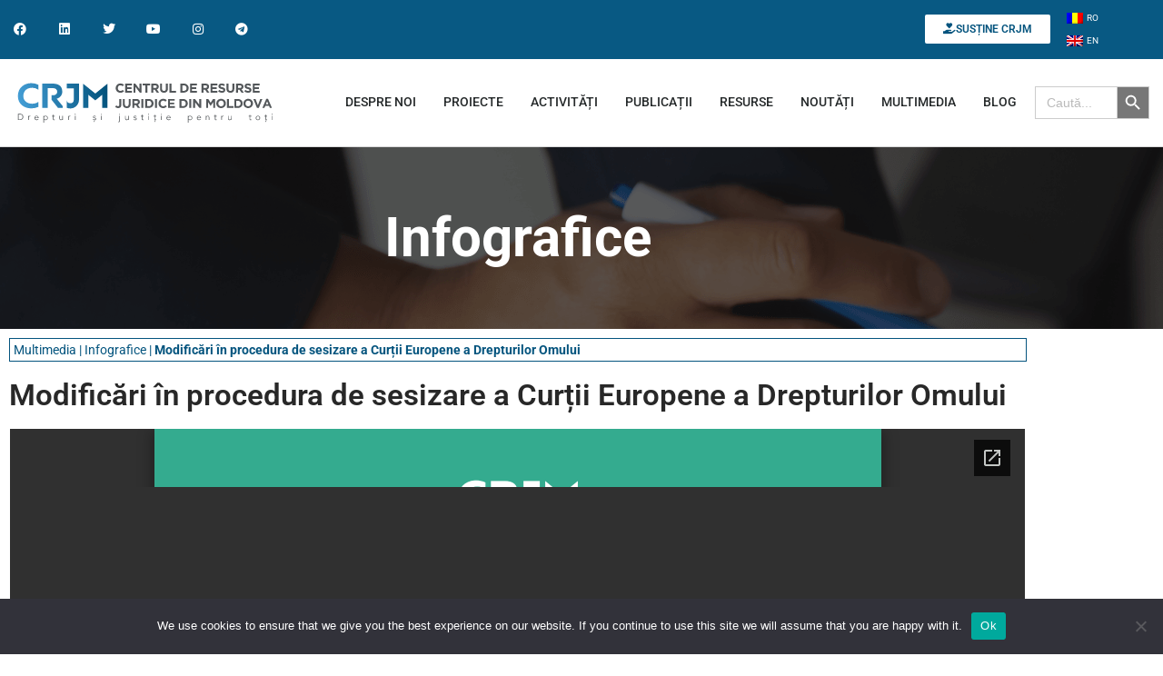

--- FILE ---
content_type: text/html; charset=UTF-8
request_url: https://crjm.org/modificari-in-procedura-de-sesizare-a-curtii-europene-a-drepturilor-omului/5187/
body_size: 35848
content:
<!DOCTYPE html>
<html lang="ro-RO">
<head>
	<meta charset="UTF-8">
	<meta name="viewport" content="width=device-width, initial-scale=1.0, viewport-fit=cover" />		<meta name='robots' content='index, follow, max-image-preview:large, max-snippet:-1, max-video-preview:-1' />
	<style>img:is([sizes="auto" i], [sizes^="auto," i]) { contain-intrinsic-size: 3000px 1500px }</style>
	<link rel="alternate" hreflang="ro" href="https://crjm.org/modificari-in-procedura-de-sesizare-a-curtii-europene-a-drepturilor-omului/5187/" />
<link rel="alternate" hreflang="x-default" href="https://crjm.org/modificari-in-procedura-de-sesizare-a-curtii-europene-a-drepturilor-omului/5187/" />

	<!-- This site is optimized with the Yoast SEO plugin v26.7 - https://yoast.com/wordpress/plugins/seo/ -->
	<title>Modificări în procedura de sesizare a Curții Europene a Drepturilor Omului - CRJM</title>
	<link rel="canonical" href="https://crjm.org/modificari-in-procedura-de-sesizare-a-curtii-europene-a-drepturilor-omului/5187/" />
	<meta property="og:locale" content="ro_RO" />
	<meta property="og:type" content="article" />
	<meta property="og:title" content="Modificări în procedura de sesizare a Curții Europene a Drepturilor Omului - CRJM" />
	<meta property="og:description" content="DESCARCĂ | РУССКУЮ ВЕРСИЮ" />
	<meta property="og:url" content="https://crjm.org/modificari-in-procedura-de-sesizare-a-curtii-europene-a-drepturilor-omului/5187/" />
	<meta property="og:site_name" content="CRJM" />
	<meta property="article:published_time" content="2021-05-25T11:28:00+00:00" />
	<meta property="article:modified_time" content="2022-12-02T11:30:07+00:00" />
	<meta property="og:image" content="https://crjm.org/wp-content/uploads/2022/01/cover-modificari-la-CtEDO-1.png" />
	<meta property="og:image:width" content="439" />
	<meta property="og:image:height" content="753" />
	<meta property="og:image:type" content="image/png" />
	<meta name="author" content="Dumitru Jomir" />
	<meta name="twitter:card" content="summary_large_image" />
	<meta name="twitter:label1" content="Scris de" />
	<meta name="twitter:data1" content="Dumitru Jomir" />
	<meta name="twitter:label2" content="Timp estimat pentru citire" />
	<meta name="twitter:data2" content="1 minut" />
	<script type="application/ld+json" class="yoast-schema-graph">{"@context":"https://schema.org","@graph":[{"@type":"Article","@id":"https://crjm.org/modificari-in-procedura-de-sesizare-a-curtii-europene-a-drepturilor-omului/5187/#article","isPartOf":{"@id":"https://crjm.org/modificari-in-procedura-de-sesizare-a-curtii-europene-a-drepturilor-omului/5187/"},"author":{"name":"Dumitru Jomir","@id":"https://crjm.org/#/schema/person/221bc1a0e755b9e16b1d435431396780"},"headline":"Modificări în procedura de sesizare a Curții Europene a Drepturilor Omului","datePublished":"2021-05-25T11:28:00+00:00","dateModified":"2022-12-02T11:30:07+00:00","mainEntityOfPage":{"@id":"https://crjm.org/modificari-in-procedura-de-sesizare-a-curtii-europene-a-drepturilor-omului/5187/"},"wordCount":17,"publisher":{"@id":"https://crjm.org/#organization"},"image":{"@id":"https://crjm.org/modificari-in-procedura-de-sesizare-a-curtii-europene-a-drepturilor-omului/5187/#primaryimage"},"thumbnailUrl":"https://crjm.org/wp-content/uploads/2022/01/cover-modificari-la-CtEDO-1.png","keywords":["2021"],"articleSection":["Infografice","Multimedia"],"inLanguage":"ro-RO"},{"@type":"WebPage","@id":"https://crjm.org/modificari-in-procedura-de-sesizare-a-curtii-europene-a-drepturilor-omului/5187/","url":"https://crjm.org/modificari-in-procedura-de-sesizare-a-curtii-europene-a-drepturilor-omului/5187/","name":"Modificări în procedura de sesizare a Curții Europene a Drepturilor Omului - CRJM","isPartOf":{"@id":"https://crjm.org/#website"},"primaryImageOfPage":{"@id":"https://crjm.org/modificari-in-procedura-de-sesizare-a-curtii-europene-a-drepturilor-omului/5187/#primaryimage"},"image":{"@id":"https://crjm.org/modificari-in-procedura-de-sesizare-a-curtii-europene-a-drepturilor-omului/5187/#primaryimage"},"thumbnailUrl":"https://crjm.org/wp-content/uploads/2022/01/cover-modificari-la-CtEDO-1.png","datePublished":"2021-05-25T11:28:00+00:00","dateModified":"2022-12-02T11:30:07+00:00","breadcrumb":{"@id":"https://crjm.org/modificari-in-procedura-de-sesizare-a-curtii-europene-a-drepturilor-omului/5187/#breadcrumb"},"inLanguage":"ro-RO","potentialAction":[{"@type":"ReadAction","target":["https://crjm.org/modificari-in-procedura-de-sesizare-a-curtii-europene-a-drepturilor-omului/5187/"]}]},{"@type":"ImageObject","inLanguage":"ro-RO","@id":"https://crjm.org/modificari-in-procedura-de-sesizare-a-curtii-europene-a-drepturilor-omului/5187/#primaryimage","url":"https://crjm.org/wp-content/uploads/2022/01/cover-modificari-la-CtEDO-1.png","contentUrl":"https://crjm.org/wp-content/uploads/2022/01/cover-modificari-la-CtEDO-1.png","width":439,"height":753},{"@type":"BreadcrumbList","@id":"https://crjm.org/modificari-in-procedura-de-sesizare-a-curtii-europene-a-drepturilor-omului/5187/#breadcrumb","itemListElement":[{"@type":"ListItem","position":1,"name":"Multimedia","item":"https://crjm.org/category/multimedia/"},{"@type":"ListItem","position":2,"name":"Infografice","item":"https://crjm.org/category/multimedia/infografice/"},{"@type":"ListItem","position":3,"name":"Modificări în procedura de sesizare a Curții Europene a Drepturilor Omului"}]},{"@type":"WebSite","@id":"https://crjm.org/#website","url":"https://crjm.org/","name":"CRJM","description":"Centrul de Resurse Juridice din Moldova","publisher":{"@id":"https://crjm.org/#organization"},"potentialAction":[{"@type":"SearchAction","target":{"@type":"EntryPoint","urlTemplate":"https://crjm.org/?s={search_term_string}"},"query-input":{"@type":"PropertyValueSpecification","valueRequired":true,"valueName":"search_term_string"}}],"inLanguage":"ro-RO"},{"@type":"Organization","@id":"https://crjm.org/#organization","name":"CRJM","url":"https://crjm.org/","logo":{"@type":"ImageObject","inLanguage":"ro-RO","@id":"https://crjm.org/#/schema/logo/image/","url":"https://crjm.org/wp-content/uploads/2021/09/logo-RO-complet-2.png","contentUrl":"https://crjm.org/wp-content/uploads/2021/09/logo-RO-complet-2.png","width":1287,"height":276,"caption":"CRJM"},"image":{"@id":"https://crjm.org/#/schema/logo/image/"}},{"@type":"Person","@id":"https://crjm.org/#/schema/person/221bc1a0e755b9e16b1d435431396780","name":"Dumitru Jomir","image":{"@type":"ImageObject","inLanguage":"ro-RO","@id":"https://crjm.org/#/schema/person/image/","url":"https://secure.gravatar.com/avatar/5b139068bf024faf6dc4ae13c994ec42?s=96&d=mm&r=g","contentUrl":"https://secure.gravatar.com/avatar/5b139068bf024faf6dc4ae13c994ec42?s=96&d=mm&r=g","caption":"Dumitru Jomir"},"description":"Coordonator de Comunicare","sameAs":["https://crjm.org/dumitru-jomir/"],"url":"https://crjm.org/author/dumitru/"}]}</script>
	<!-- / Yoast SEO plugin. -->


<link rel='dns-prefetch' href='//fonts.googleapis.com' />
<link rel="alternate" type="application/rss+xml" title="CRJM &raquo; Flux" href="https://crjm.org/feed/" />
<script type="text/javascript">
/* <![CDATA[ */
window._wpemojiSettings = {"baseUrl":"https:\/\/s.w.org\/images\/core\/emoji\/15.0.3\/72x72\/","ext":".png","svgUrl":"https:\/\/s.w.org\/images\/core\/emoji\/15.0.3\/svg\/","svgExt":".svg","source":{"concatemoji":"https:\/\/crjm.org\/wp-includes\/js\/wp-emoji-release.min.js?ver=6.7.4"}};
/*! This file is auto-generated */
!function(i,n){var o,s,e;function c(e){try{var t={supportTests:e,timestamp:(new Date).valueOf()};sessionStorage.setItem(o,JSON.stringify(t))}catch(e){}}function p(e,t,n){e.clearRect(0,0,e.canvas.width,e.canvas.height),e.fillText(t,0,0);var t=new Uint32Array(e.getImageData(0,0,e.canvas.width,e.canvas.height).data),r=(e.clearRect(0,0,e.canvas.width,e.canvas.height),e.fillText(n,0,0),new Uint32Array(e.getImageData(0,0,e.canvas.width,e.canvas.height).data));return t.every(function(e,t){return e===r[t]})}function u(e,t,n){switch(t){case"flag":return n(e,"\ud83c\udff3\ufe0f\u200d\u26a7\ufe0f","\ud83c\udff3\ufe0f\u200b\u26a7\ufe0f")?!1:!n(e,"\ud83c\uddfa\ud83c\uddf3","\ud83c\uddfa\u200b\ud83c\uddf3")&&!n(e,"\ud83c\udff4\udb40\udc67\udb40\udc62\udb40\udc65\udb40\udc6e\udb40\udc67\udb40\udc7f","\ud83c\udff4\u200b\udb40\udc67\u200b\udb40\udc62\u200b\udb40\udc65\u200b\udb40\udc6e\u200b\udb40\udc67\u200b\udb40\udc7f");case"emoji":return!n(e,"\ud83d\udc26\u200d\u2b1b","\ud83d\udc26\u200b\u2b1b")}return!1}function f(e,t,n){var r="undefined"!=typeof WorkerGlobalScope&&self instanceof WorkerGlobalScope?new OffscreenCanvas(300,150):i.createElement("canvas"),a=r.getContext("2d",{willReadFrequently:!0}),o=(a.textBaseline="top",a.font="600 32px Arial",{});return e.forEach(function(e){o[e]=t(a,e,n)}),o}function t(e){var t=i.createElement("script");t.src=e,t.defer=!0,i.head.appendChild(t)}"undefined"!=typeof Promise&&(o="wpEmojiSettingsSupports",s=["flag","emoji"],n.supports={everything:!0,everythingExceptFlag:!0},e=new Promise(function(e){i.addEventListener("DOMContentLoaded",e,{once:!0})}),new Promise(function(t){var n=function(){try{var e=JSON.parse(sessionStorage.getItem(o));if("object"==typeof e&&"number"==typeof e.timestamp&&(new Date).valueOf()<e.timestamp+604800&&"object"==typeof e.supportTests)return e.supportTests}catch(e){}return null}();if(!n){if("undefined"!=typeof Worker&&"undefined"!=typeof OffscreenCanvas&&"undefined"!=typeof URL&&URL.createObjectURL&&"undefined"!=typeof Blob)try{var e="postMessage("+f.toString()+"("+[JSON.stringify(s),u.toString(),p.toString()].join(",")+"));",r=new Blob([e],{type:"text/javascript"}),a=new Worker(URL.createObjectURL(r),{name:"wpTestEmojiSupports"});return void(a.onmessage=function(e){c(n=e.data),a.terminate(),t(n)})}catch(e){}c(n=f(s,u,p))}t(n)}).then(function(e){for(var t in e)n.supports[t]=e[t],n.supports.everything=n.supports.everything&&n.supports[t],"flag"!==t&&(n.supports.everythingExceptFlag=n.supports.everythingExceptFlag&&n.supports[t]);n.supports.everythingExceptFlag=n.supports.everythingExceptFlag&&!n.supports.flag,n.DOMReady=!1,n.readyCallback=function(){n.DOMReady=!0}}).then(function(){return e}).then(function(){var e;n.supports.everything||(n.readyCallback(),(e=n.source||{}).concatemoji?t(e.concatemoji):e.wpemoji&&e.twemoji&&(t(e.twemoji),t(e.wpemoji)))}))}((window,document),window._wpemojiSettings);
/* ]]> */
</script>
<link rel='stylesheet' id='embed-pdf-viewer-css' href='https://crjm.org/wp-content/plugins/embed-pdf-viewer/css/embed-pdf-viewer.css?ver=2.4.6' type='text/css' media='screen' />
<link rel='stylesheet' id='jquery.nice-select-css' href='https://crjm.org/wp-content/plugins/mec-fluent-layouts/assets/libs/nice-select.min.css?ver=1.1.0' type='text/css' media='all' />
<link rel='stylesheet' id='mec-select2-style-css' href='https://crjm.org/wp-content/plugins/modern-events-calendar/assets/packages/select2/select2.min.css?ver=7.15.0.1768667201' type='text/css' media='all' />
<link rel='stylesheet' id='mec-font-icons-css' href='https://crjm.org/wp-content/plugins/modern-events-calendar/assets/css/iconfonts.css?ver=7.15.0.1768667201' type='text/css' media='all' />
<link rel='stylesheet' id='mec-frontend-style-css' href='https://crjm.org/wp-content/plugins/modern-events-calendar/assets/css/frontend.min.css?ver=7.15.0.1768667201' type='text/css' media='all' />
<link rel='stylesheet' id='accessibility-css' href='https://crjm.org/wp-content/plugins/modern-events-calendar/assets/css/a11y.min.css?ver=7.15.0.1768667201' type='text/css' media='all' />
<link rel='stylesheet' id='mec-tooltip-style-css' href='https://crjm.org/wp-content/plugins/modern-events-calendar/assets/packages/tooltip/tooltip.css?ver=7.15.0.1768667201' type='text/css' media='all' />
<link rel='stylesheet' id='mec-tooltip-shadow-style-css' href='https://crjm.org/wp-content/plugins/modern-events-calendar/assets/packages/tooltip/tooltipster-sideTip-shadow.min.css?ver=7.15.0.1768667201' type='text/css' media='all' />
<link rel='stylesheet' id='featherlight-css' href='https://crjm.org/wp-content/plugins/modern-events-calendar/assets/packages/featherlight/featherlight.css?ver=7.15.0.1768667201' type='text/css' media='all' />
<link rel='stylesheet' id='mec-custom-google-font-css' href='https://fonts.googleapis.com/css?family=Roboto%3A100%2C+100italic%2C+300%2C+300italic%2C+regular%2C+italic%2C+500%2C+500italic%2C+700%2C+700italic%2C+900%2C+900italic%2C+%7CRoboto%3A900italic%2C+900italic%2C+900italic%2C+900italic%2C+900italic%2C+900italic%2C+900italic%2C+900italic%2C+900italic%2C+900italic%2C+900italic%2C+900italic%2C+&#038;subset=latin%2Clatin-ext&#038;ver=7.15.0.1768667201' type='text/css' media='all' />
<link rel='stylesheet' id='mec-lity-style-css' href='https://crjm.org/wp-content/plugins/modern-events-calendar/assets/packages/lity/lity.min.css?ver=7.15.0.1768667201' type='text/css' media='all' />
<link rel='stylesheet' id='mec-general-calendar-style-css' href='https://crjm.org/wp-content/plugins/modern-events-calendar/assets/css/mec-general-calendar.css?ver=7.15.0.1768667201' type='text/css' media='all' />
<link rel='stylesheet' id='hfe-widgets-style-css' href='https://crjm.org/wp-content/plugins/header-footer-elementor/inc/widgets-css/frontend.css?ver=2.8.1' type='text/css' media='all' />
<link rel='stylesheet' id='hfe-woo-product-grid-css' href='https://crjm.org/wp-content/plugins/header-footer-elementor/inc/widgets-css/woo-products.css?ver=2.8.1' type='text/css' media='all' />
<link rel='stylesheet' id='premium-addons-css' href='https://crjm.org/wp-content/plugins/premium-addons-for-elementor/assets/frontend/min-css/premium-addons.min.css?ver=4.10.88' type='text/css' media='all' />
<style id='wp-emoji-styles-inline-css' type='text/css'>

	img.wp-smiley, img.emoji {
		display: inline !important;
		border: none !important;
		box-shadow: none !important;
		height: 1em !important;
		width: 1em !important;
		margin: 0 0.07em !important;
		vertical-align: -0.1em !important;
		background: none !important;
		padding: 0 !important;
	}
</style>
<link rel='stylesheet' id='wp-block-library-css' href='https://crjm.org/wp-includes/css/dist/block-library/style.min.css?ver=6.7.4' type='text/css' media='all' />
<style id='filebird-block-filebird-gallery-style-inline-css' type='text/css'>
ul.filebird-block-filebird-gallery{margin:auto!important;padding:0!important;width:100%}ul.filebird-block-filebird-gallery.layout-grid{display:grid;grid-gap:20px;align-items:stretch;grid-template-columns:repeat(var(--columns),1fr);justify-items:stretch}ul.filebird-block-filebird-gallery.layout-grid li img{border:1px solid #ccc;box-shadow:2px 2px 6px 0 rgba(0,0,0,.3);height:100%;max-width:100%;-o-object-fit:cover;object-fit:cover;width:100%}ul.filebird-block-filebird-gallery.layout-masonry{-moz-column-count:var(--columns);-moz-column-gap:var(--space);column-gap:var(--space);-moz-column-width:var(--min-width);columns:var(--min-width) var(--columns);display:block;overflow:auto}ul.filebird-block-filebird-gallery.layout-masonry li{margin-bottom:var(--space)}ul.filebird-block-filebird-gallery li{list-style:none}ul.filebird-block-filebird-gallery li figure{height:100%;margin:0;padding:0;position:relative;width:100%}ul.filebird-block-filebird-gallery li figure figcaption{background:linear-gradient(0deg,rgba(0,0,0,.7),rgba(0,0,0,.3) 70%,transparent);bottom:0;box-sizing:border-box;color:#fff;font-size:.8em;margin:0;max-height:100%;overflow:auto;padding:3em .77em .7em;position:absolute;text-align:center;width:100%;z-index:2}ul.filebird-block-filebird-gallery li figure figcaption a{color:inherit}

</style>
<style id='classic-theme-styles-inline-css' type='text/css'>
/*! This file is auto-generated */
.wp-block-button__link{color:#fff;background-color:#32373c;border-radius:9999px;box-shadow:none;text-decoration:none;padding:calc(.667em + 2px) calc(1.333em + 2px);font-size:1.125em}.wp-block-file__button{background:#32373c;color:#fff;text-decoration:none}
</style>
<style id='global-styles-inline-css' type='text/css'>
:root{--wp--preset--aspect-ratio--square: 1;--wp--preset--aspect-ratio--4-3: 4/3;--wp--preset--aspect-ratio--3-4: 3/4;--wp--preset--aspect-ratio--3-2: 3/2;--wp--preset--aspect-ratio--2-3: 2/3;--wp--preset--aspect-ratio--16-9: 16/9;--wp--preset--aspect-ratio--9-16: 9/16;--wp--preset--color--black: #000000;--wp--preset--color--cyan-bluish-gray: #abb8c3;--wp--preset--color--white: #ffffff;--wp--preset--color--pale-pink: #f78da7;--wp--preset--color--vivid-red: #cf2e2e;--wp--preset--color--luminous-vivid-orange: #ff6900;--wp--preset--color--luminous-vivid-amber: #fcb900;--wp--preset--color--light-green-cyan: #7bdcb5;--wp--preset--color--vivid-green-cyan: #00d084;--wp--preset--color--pale-cyan-blue: #8ed1fc;--wp--preset--color--vivid-cyan-blue: #0693e3;--wp--preset--color--vivid-purple: #9b51e0;--wp--preset--gradient--vivid-cyan-blue-to-vivid-purple: linear-gradient(135deg,rgba(6,147,227,1) 0%,rgb(155,81,224) 100%);--wp--preset--gradient--light-green-cyan-to-vivid-green-cyan: linear-gradient(135deg,rgb(122,220,180) 0%,rgb(0,208,130) 100%);--wp--preset--gradient--luminous-vivid-amber-to-luminous-vivid-orange: linear-gradient(135deg,rgba(252,185,0,1) 0%,rgba(255,105,0,1) 100%);--wp--preset--gradient--luminous-vivid-orange-to-vivid-red: linear-gradient(135deg,rgba(255,105,0,1) 0%,rgb(207,46,46) 100%);--wp--preset--gradient--very-light-gray-to-cyan-bluish-gray: linear-gradient(135deg,rgb(238,238,238) 0%,rgb(169,184,195) 100%);--wp--preset--gradient--cool-to-warm-spectrum: linear-gradient(135deg,rgb(74,234,220) 0%,rgb(151,120,209) 20%,rgb(207,42,186) 40%,rgb(238,44,130) 60%,rgb(251,105,98) 80%,rgb(254,248,76) 100%);--wp--preset--gradient--blush-light-purple: linear-gradient(135deg,rgb(255,206,236) 0%,rgb(152,150,240) 100%);--wp--preset--gradient--blush-bordeaux: linear-gradient(135deg,rgb(254,205,165) 0%,rgb(254,45,45) 50%,rgb(107,0,62) 100%);--wp--preset--gradient--luminous-dusk: linear-gradient(135deg,rgb(255,203,112) 0%,rgb(199,81,192) 50%,rgb(65,88,208) 100%);--wp--preset--gradient--pale-ocean: linear-gradient(135deg,rgb(255,245,203) 0%,rgb(182,227,212) 50%,rgb(51,167,181) 100%);--wp--preset--gradient--electric-grass: linear-gradient(135deg,rgb(202,248,128) 0%,rgb(113,206,126) 100%);--wp--preset--gradient--midnight: linear-gradient(135deg,rgb(2,3,129) 0%,rgb(40,116,252) 100%);--wp--preset--font-size--small: 13px;--wp--preset--font-size--medium: 20px;--wp--preset--font-size--large: 36px;--wp--preset--font-size--x-large: 42px;--wp--preset--spacing--20: 0.44rem;--wp--preset--spacing--30: 0.67rem;--wp--preset--spacing--40: 1rem;--wp--preset--spacing--50: 1.5rem;--wp--preset--spacing--60: 2.25rem;--wp--preset--spacing--70: 3.38rem;--wp--preset--spacing--80: 5.06rem;--wp--preset--shadow--natural: 6px 6px 9px rgba(0, 0, 0, 0.2);--wp--preset--shadow--deep: 12px 12px 50px rgba(0, 0, 0, 0.4);--wp--preset--shadow--sharp: 6px 6px 0px rgba(0, 0, 0, 0.2);--wp--preset--shadow--outlined: 6px 6px 0px -3px rgba(255, 255, 255, 1), 6px 6px rgba(0, 0, 0, 1);--wp--preset--shadow--crisp: 6px 6px 0px rgba(0, 0, 0, 1);}:where(.is-layout-flex){gap: 0.5em;}:where(.is-layout-grid){gap: 0.5em;}body .is-layout-flex{display: flex;}.is-layout-flex{flex-wrap: wrap;align-items: center;}.is-layout-flex > :is(*, div){margin: 0;}body .is-layout-grid{display: grid;}.is-layout-grid > :is(*, div){margin: 0;}:where(.wp-block-columns.is-layout-flex){gap: 2em;}:where(.wp-block-columns.is-layout-grid){gap: 2em;}:where(.wp-block-post-template.is-layout-flex){gap: 1.25em;}:where(.wp-block-post-template.is-layout-grid){gap: 1.25em;}.has-black-color{color: var(--wp--preset--color--black) !important;}.has-cyan-bluish-gray-color{color: var(--wp--preset--color--cyan-bluish-gray) !important;}.has-white-color{color: var(--wp--preset--color--white) !important;}.has-pale-pink-color{color: var(--wp--preset--color--pale-pink) !important;}.has-vivid-red-color{color: var(--wp--preset--color--vivid-red) !important;}.has-luminous-vivid-orange-color{color: var(--wp--preset--color--luminous-vivid-orange) !important;}.has-luminous-vivid-amber-color{color: var(--wp--preset--color--luminous-vivid-amber) !important;}.has-light-green-cyan-color{color: var(--wp--preset--color--light-green-cyan) !important;}.has-vivid-green-cyan-color{color: var(--wp--preset--color--vivid-green-cyan) !important;}.has-pale-cyan-blue-color{color: var(--wp--preset--color--pale-cyan-blue) !important;}.has-vivid-cyan-blue-color{color: var(--wp--preset--color--vivid-cyan-blue) !important;}.has-vivid-purple-color{color: var(--wp--preset--color--vivid-purple) !important;}.has-black-background-color{background-color: var(--wp--preset--color--black) !important;}.has-cyan-bluish-gray-background-color{background-color: var(--wp--preset--color--cyan-bluish-gray) !important;}.has-white-background-color{background-color: var(--wp--preset--color--white) !important;}.has-pale-pink-background-color{background-color: var(--wp--preset--color--pale-pink) !important;}.has-vivid-red-background-color{background-color: var(--wp--preset--color--vivid-red) !important;}.has-luminous-vivid-orange-background-color{background-color: var(--wp--preset--color--luminous-vivid-orange) !important;}.has-luminous-vivid-amber-background-color{background-color: var(--wp--preset--color--luminous-vivid-amber) !important;}.has-light-green-cyan-background-color{background-color: var(--wp--preset--color--light-green-cyan) !important;}.has-vivid-green-cyan-background-color{background-color: var(--wp--preset--color--vivid-green-cyan) !important;}.has-pale-cyan-blue-background-color{background-color: var(--wp--preset--color--pale-cyan-blue) !important;}.has-vivid-cyan-blue-background-color{background-color: var(--wp--preset--color--vivid-cyan-blue) !important;}.has-vivid-purple-background-color{background-color: var(--wp--preset--color--vivid-purple) !important;}.has-black-border-color{border-color: var(--wp--preset--color--black) !important;}.has-cyan-bluish-gray-border-color{border-color: var(--wp--preset--color--cyan-bluish-gray) !important;}.has-white-border-color{border-color: var(--wp--preset--color--white) !important;}.has-pale-pink-border-color{border-color: var(--wp--preset--color--pale-pink) !important;}.has-vivid-red-border-color{border-color: var(--wp--preset--color--vivid-red) !important;}.has-luminous-vivid-orange-border-color{border-color: var(--wp--preset--color--luminous-vivid-orange) !important;}.has-luminous-vivid-amber-border-color{border-color: var(--wp--preset--color--luminous-vivid-amber) !important;}.has-light-green-cyan-border-color{border-color: var(--wp--preset--color--light-green-cyan) !important;}.has-vivid-green-cyan-border-color{border-color: var(--wp--preset--color--vivid-green-cyan) !important;}.has-pale-cyan-blue-border-color{border-color: var(--wp--preset--color--pale-cyan-blue) !important;}.has-vivid-cyan-blue-border-color{border-color: var(--wp--preset--color--vivid-cyan-blue) !important;}.has-vivid-purple-border-color{border-color: var(--wp--preset--color--vivid-purple) !important;}.has-vivid-cyan-blue-to-vivid-purple-gradient-background{background: var(--wp--preset--gradient--vivid-cyan-blue-to-vivid-purple) !important;}.has-light-green-cyan-to-vivid-green-cyan-gradient-background{background: var(--wp--preset--gradient--light-green-cyan-to-vivid-green-cyan) !important;}.has-luminous-vivid-amber-to-luminous-vivid-orange-gradient-background{background: var(--wp--preset--gradient--luminous-vivid-amber-to-luminous-vivid-orange) !important;}.has-luminous-vivid-orange-to-vivid-red-gradient-background{background: var(--wp--preset--gradient--luminous-vivid-orange-to-vivid-red) !important;}.has-very-light-gray-to-cyan-bluish-gray-gradient-background{background: var(--wp--preset--gradient--very-light-gray-to-cyan-bluish-gray) !important;}.has-cool-to-warm-spectrum-gradient-background{background: var(--wp--preset--gradient--cool-to-warm-spectrum) !important;}.has-blush-light-purple-gradient-background{background: var(--wp--preset--gradient--blush-light-purple) !important;}.has-blush-bordeaux-gradient-background{background: var(--wp--preset--gradient--blush-bordeaux) !important;}.has-luminous-dusk-gradient-background{background: var(--wp--preset--gradient--luminous-dusk) !important;}.has-pale-ocean-gradient-background{background: var(--wp--preset--gradient--pale-ocean) !important;}.has-electric-grass-gradient-background{background: var(--wp--preset--gradient--electric-grass) !important;}.has-midnight-gradient-background{background: var(--wp--preset--gradient--midnight) !important;}.has-small-font-size{font-size: var(--wp--preset--font-size--small) !important;}.has-medium-font-size{font-size: var(--wp--preset--font-size--medium) !important;}.has-large-font-size{font-size: var(--wp--preset--font-size--large) !important;}.has-x-large-font-size{font-size: var(--wp--preset--font-size--x-large) !important;}
:where(.wp-block-post-template.is-layout-flex){gap: 1.25em;}:where(.wp-block-post-template.is-layout-grid){gap: 1.25em;}
:where(.wp-block-columns.is-layout-flex){gap: 2em;}:where(.wp-block-columns.is-layout-grid){gap: 2em;}
:root :where(.wp-block-pullquote){font-size: 1.5em;line-height: 1.6;}
</style>
<link rel='stylesheet' id='wpml-blocks-css' href='https://crjm.org/wp-content/plugins/sitepress-multilingual-cms/dist/css/blocks/styles.css?ver=4.6.15' type='text/css' media='all' />
<link rel='stylesheet' id='contact-form-7-css' href='https://crjm.org/wp-content/plugins/contact-form-7/includes/css/styles.css?ver=6.1.4' type='text/css' media='all' />
<link rel='stylesheet' id='cookie-notice-front-css' href='https://crjm.org/wp-content/plugins/cookie-notice/css/front.min.css?ver=2.5.11' type='text/css' media='all' />
<link rel='stylesheet' id='mec-fluent-layouts-css' href='https://crjm.org/wp-content/plugins/mec-fluent-layouts/assets/mec-fluent-layouts.min.css?ver=1.0.0' type='text/css' media='all' />
<link rel='stylesheet' id='mec-fluent-layouts-single-css' href='https://crjm.org/wp-content/plugins/mec-fluent-layouts/assets/mec-fluent-layouts-single.min.css?ver=1.0.0' type='text/css' media='all' />
<link rel='stylesheet' id='mec-fluent-layouts-google-fonts-css' href='https://fonts.googleapis.com/css2?family=DM+Sans%3Aital%2Cwght%400%2C400%3B0%2C500%3B0%2C700%3B1%2C400%3B1%2C500%3B1%2C700&#038;display=swap&#038;ver=6.7.4' type='text/css' media='all' />
<link rel='stylesheet' id='nd_elements_style-css' href='https://crjm.org/wp-content/plugins/nd-elements/css/style.css?ver=6.7.4' type='text/css' media='all' />
<link rel='stylesheet' id='nd_options_style-css' href='https://crjm.org/wp-content/plugins/nd-shortcodes/css/style.css?ver=6.7.4' type='text/css' media='all' />
<link rel='stylesheet' id='nd_options_font_family_h-css' href='https://fonts.googleapis.com/css?family=Roboto%3A300%2C400%2C700&#038;ver=6.7.4' type='text/css' media='all' />
<link rel='stylesheet' id='nd_options_font_family_p-css' href='https://fonts.googleapis.com/css?family=Roboto%3A300%2C400%2C700&#038;ver=6.7.4' type='text/css' media='all' />
<link rel='stylesheet' id='nd_options_font_family_third-css' href='https://fonts.googleapis.com/css?family=Roboto%3A300%2C400%2C700&#038;ver=6.7.4' type='text/css' media='all' />
<link rel='stylesheet' id='scroll-top-css-css' href='https://crjm.org/wp-content/plugins/scroll-top/assets/css/scroll-top.css?ver=1.5.5' type='text/css' media='all' />
<link rel='stylesheet' id='rt-fontawsome-css' href='https://crjm.org/wp-content/plugins/the-post-grid/assets/vendor/font-awesome/css/font-awesome.min.css?ver=1768667201' type='text/css' media='all' />
<link rel='stylesheet' id='rt-tpg-css' href='https://crjm.org/wp-content/plugins/the-post-grid/assets/css/thepostgrid.min.css?ver=1768667201' type='text/css' media='all' />
<link rel='stylesheet' id='woocommerce-layout-css' href='https://crjm.org/wp-content/plugins/woocommerce/assets/css/woocommerce-layout.css?ver=10.3.7' type='text/css' media='all' />
<link rel='stylesheet' id='woocommerce-smallscreen-css' href='https://crjm.org/wp-content/plugins/woocommerce/assets/css/woocommerce-smallscreen.css?ver=10.3.7' type='text/css' media='only screen and (max-width: 768px)' />
<link rel='stylesheet' id='woocommerce-general-css' href='https://crjm.org/wp-content/plugins/woocommerce/assets/css/woocommerce.css?ver=10.3.7' type='text/css' media='all' />
<style id='woocommerce-inline-inline-css' type='text/css'>
.woocommerce form .form-row .required { visibility: visible; }
</style>
<link rel='stylesheet' id='wp-show-posts-css' href='https://crjm.org/wp-content/plugins/wp-show-posts/css/wp-show-posts-min.css?ver=1.1.6' type='text/css' media='all' />
<link rel='stylesheet' id='wpml-legacy-horizontal-list-0-css' href='https://crjm.org/wp-content/plugins/sitepress-multilingual-cms/templates/language-switchers/legacy-list-horizontal/style.min.css?ver=1' type='text/css' media='all' />
<style id='wpml-legacy-horizontal-list-0-inline-css' type='text/css'>
.wpml-ls-statics-shortcode_actions a, .wpml-ls-statics-shortcode_actions .wpml-ls-sub-menu a, .wpml-ls-statics-shortcode_actions .wpml-ls-sub-menu a:link, .wpml-ls-statics-shortcode_actions li:not(.wpml-ls-current-language) .wpml-ls-link, .wpml-ls-statics-shortcode_actions li:not(.wpml-ls-current-language) .wpml-ls-link:link {color:#ffffff;}.wpml-ls-statics-shortcode_actions .wpml-ls-current-language > a {color:#ffffff;}
</style>
<link rel='stylesheet' id='ivory-search-styles-css' href='https://crjm.org/wp-content/plugins/add-search-to-menu/public/css/ivory-search.min.css?ver=5.5.13' type='text/css' media='all' />
<link rel='stylesheet' id='eae-css-css' href='https://crjm.org/wp-content/plugins/addon-elements-for-elementor-page-builder/assets/css/eae.min.css?ver=1.14' type='text/css' media='all' />
<link rel='stylesheet' id='eae-peel-css-css' href='https://crjm.org/wp-content/plugins/addon-elements-for-elementor-page-builder/assets/lib/peel/peel.css?ver=1.14' type='text/css' media='all' />
<link rel='stylesheet' id='font-awesome-4-shim-css' href='https://crjm.org/wp-content/plugins/elementor/assets/lib/font-awesome/css/v4-shims.min.css?ver=1.0' type='text/css' media='all' />
<link rel='stylesheet' id='font-awesome-5-all-css' href='https://crjm.org/wp-content/plugins/elementor/assets/lib/font-awesome/css/all.min.css?ver=1.6.6' type='text/css' media='all' />
<link rel='stylesheet' id='vegas-css-css' href='https://crjm.org/wp-content/plugins/addon-elements-for-elementor-page-builder/assets/lib/vegas/vegas.min.css?ver=2.4.0' type='text/css' media='all' />
<link rel='stylesheet' id='hfe-style-css' href='https://crjm.org/wp-content/plugins/header-footer-elementor/assets/css/header-footer-elementor.css?ver=2.8.1' type='text/css' media='all' />
<link rel='stylesheet' id='elementor-icons-css' href='https://crjm.org/wp-content/plugins/elementor/assets/lib/eicons/css/elementor-icons.min.css?ver=5.45.0' type='text/css' media='all' />
<link rel='stylesheet' id='elementor-frontend-css' href='https://crjm.org/wp-content/plugins/elementor/assets/css/frontend.min.css?ver=3.34.1' type='text/css' media='all' />
<link rel='stylesheet' id='elementor-post-12-css' href='https://crjm.org/wp-content/uploads/elementor/css/post-12.css?ver=1768394682' type='text/css' media='all' />
<link rel='stylesheet' id='dashicons-css' href='https://crjm.org/wp-includes/css/dashicons.min.css?ver=6.7.4' type='text/css' media='all' />
<style id='dashicons-inline-css' type='text/css'>
[data-font="Dashicons"]:before {font-family: 'Dashicons' !important;content: attr(data-icon) !important;speak: none !important;font-weight: normal !important;font-variant: normal !important;text-transform: none !important;line-height: 1 !important;font-style: normal !important;-webkit-font-smoothing: antialiased !important;-moz-osx-font-smoothing: grayscale !important;}
</style>
<link rel='stylesheet' id='fd-teampro-style-css' href='https://crjm.org/wp-content/plugins/our-team-widget-for-elementor/assets/css/fd-team-box.css?ver=6.7.4' type='text/css' media='all' />
<link rel='stylesheet' id='search-filter-plugin-styles-css' href='https://crjm.org/wp-content/plugins/search-filter-pro/public/assets/css/search-filter.min.css?ver=2.5.12' type='text/css' media='all' />
<link rel='stylesheet' id='font-awesome-css' href='https://crjm.org/wp-content/plugins/elementor/assets/lib/font-awesome/css/font-awesome.min.css?ver=4.7.0' type='text/css' media='all' />
<style id='font-awesome-inline-css' type='text/css'>
[data-font="FontAwesome"]:before {font-family: 'FontAwesome' !important;content: attr(data-icon) !important;speak: none !important;font-weight: normal !important;font-variant: normal !important;text-transform: none !important;line-height: 1 !important;font-style: normal !important;-webkit-font-smoothing: antialiased !important;-moz-osx-font-smoothing: grayscale !important;}
</style>
<link rel='stylesheet' id='simple-line-icons-wl-css' href='https://crjm.org/wp-content/plugins/woolentor-addons/assets/css/simple-line-icons.css?ver=3.1.1' type='text/css' media='all' />
<link rel='stylesheet' id='htflexboxgrid-css' href='https://crjm.org/wp-content/plugins/woolentor-addons/assets/css/htflexboxgrid.css?ver=3.1.1' type='text/css' media='all' />
<link rel='stylesheet' id='slick-css' href='https://crjm.org/wp-content/plugins/woolentor-addons/assets/css/slick.css?ver=3.1.1' type='text/css' media='all' />
<link rel='stylesheet' id='woolentor-widgets-css' href='https://crjm.org/wp-content/plugins/woolentor-addons/assets/css/woolentor-widgets.css?ver=3.1.1' type='text/css' media='all' />
<link rel='stylesheet' id='woolentor-quickview-css' href='https://crjm.org/wp-content/plugins/woolentor-addons/includes/modules/quickview/assets/css/frontend.css?ver=3.1.1' type='text/css' media='all' />
<link rel='stylesheet' id='brands-styles-css' href='https://crjm.org/wp-content/plugins/woocommerce/assets/css/brands.css?ver=10.3.7' type='text/css' media='all' />
<link rel='stylesheet' id='nicdark-style-css' href='https://crjm.org/wp-content/themes/ngo/style.css?ver=6.7.4' type='text/css' media='all' />
<link rel='stylesheet' id='nicdark-fonts-css' href='//fonts.googleapis.com/css?family=Jost%3A300%2C400%2C500%2C700&#038;ver=1.0.0' type='text/css' media='all' />
<link rel='stylesheet' id='widget-social-icons-css' href='https://crjm.org/wp-content/plugins/elementor/assets/css/widget-social-icons.min.css?ver=3.34.1' type='text/css' media='all' />
<link rel='stylesheet' id='e-apple-webkit-css' href='https://crjm.org/wp-content/plugins/elementor/assets/css/conditionals/apple-webkit.min.css?ver=3.34.1' type='text/css' media='all' />
<link rel='stylesheet' id='widget-nav-menu-css' href='https://crjm.org/wp-content/plugins/elementor-pro/assets/css/widget-nav-menu.min.css?ver=3.31.2' type='text/css' media='all' />
<link rel='stylesheet' id='widget-heading-css' href='https://crjm.org/wp-content/plugins/elementor/assets/css/widget-heading.min.css?ver=3.34.1' type='text/css' media='all' />
<link rel='stylesheet' id='widget-icon-list-css' href='https://crjm.org/wp-content/plugins/elementor/assets/css/widget-icon-list.min.css?ver=3.34.1' type='text/css' media='all' />
<link rel='stylesheet' id='widget-breadcrumbs-css' href='https://crjm.org/wp-content/plugins/elementor-pro/assets/css/widget-breadcrumbs.min.css?ver=3.31.2' type='text/css' media='all' />
<link rel='stylesheet' id='widget-share-buttons-css' href='https://crjm.org/wp-content/plugins/elementor-pro/assets/css/widget-share-buttons.min.css?ver=3.31.2' type='text/css' media='all' />
<link rel='stylesheet' id='elementor-icons-shared-0-css' href='https://crjm.org/wp-content/plugins/elementor/assets/lib/font-awesome/css/fontawesome.min.css?ver=5.15.3' type='text/css' media='all' />
<link rel='stylesheet' id='elementor-icons-fa-solid-css' href='https://crjm.org/wp-content/plugins/elementor/assets/lib/font-awesome/css/solid.min.css?ver=5.15.3' type='text/css' media='all' />
<link rel='stylesheet' id='elementor-icons-fa-brands-css' href='https://crjm.org/wp-content/plugins/elementor/assets/lib/font-awesome/css/brands.min.css?ver=5.15.3' type='text/css' media='all' />
<link rel='stylesheet' id='widget-posts-css' href='https://crjm.org/wp-content/plugins/elementor-pro/assets/css/widget-posts.min.css?ver=3.31.2' type='text/css' media='all' />
<link rel='stylesheet' id='elementor-post-3417-css' href='https://crjm.org/wp-content/uploads/elementor/css/post-3417.css?ver=1768394683' type='text/css' media='all' />
<link rel='stylesheet' id='elementor-post-3760-css' href='https://crjm.org/wp-content/uploads/elementor/css/post-3760.css?ver=1768394683' type='text/css' media='all' />
<link rel='stylesheet' id='elementor-post-5417-css' href='https://crjm.org/wp-content/uploads/elementor/css/post-5417.css?ver=1768396682' type='text/css' media='all' />
<link rel='stylesheet' id='hfe-elementor-icons-css' href='https://crjm.org/wp-content/plugins/elementor/assets/lib/eicons/css/elementor-icons.min.css?ver=5.34.0' type='text/css' media='all' />
<link rel='stylesheet' id='hfe-icons-list-css' href='https://crjm.org/wp-content/plugins/elementor/assets/css/widget-icon-list.min.css?ver=3.24.3' type='text/css' media='all' />
<link rel='stylesheet' id='hfe-social-icons-css' href='https://crjm.org/wp-content/plugins/elementor/assets/css/widget-social-icons.min.css?ver=3.24.0' type='text/css' media='all' />
<link rel='stylesheet' id='hfe-social-share-icons-brands-css' href='https://crjm.org/wp-content/plugins/elementor/assets/lib/font-awesome/css/brands.css?ver=5.15.3' type='text/css' media='all' />
<link rel='stylesheet' id='hfe-social-share-icons-fontawesome-css' href='https://crjm.org/wp-content/plugins/elementor/assets/lib/font-awesome/css/fontawesome.css?ver=5.15.3' type='text/css' media='all' />
<link rel='stylesheet' id='hfe-nav-menu-icons-css' href='https://crjm.org/wp-content/plugins/elementor/assets/lib/font-awesome/css/solid.css?ver=5.15.3' type='text/css' media='all' />
<link rel='stylesheet' id='hfe-widget-blockquote-css' href='https://crjm.org/wp-content/plugins/elementor-pro/assets/css/widget-blockquote.min.css?ver=3.25.0' type='text/css' media='all' />
<link rel='stylesheet' id='hfe-mega-menu-css' href='https://crjm.org/wp-content/plugins/elementor-pro/assets/css/widget-mega-menu.min.css?ver=3.26.2' type='text/css' media='all' />
<link rel='stylesheet' id='hfe-nav-menu-widget-css' href='https://crjm.org/wp-content/plugins/elementor-pro/assets/css/widget-nav-menu.min.css?ver=3.26.0' type='text/css' media='all' />
<link rel='stylesheet' id='eael-general-css' href='https://crjm.org/wp-content/plugins/essential-addons-for-elementor-lite/assets/front-end/css/view/general.min.css?ver=6.5.7' type='text/css' media='all' />
<link rel='stylesheet' id='bdt-uikit-css' href='https://crjm.org/wp-content/plugins/bdthemes-prime-slider-lite/assets/css/bdt-uikit.css?ver=3.21.7' type='text/css' media='all' />
<link rel='stylesheet' id='prime-slider-site-css' href='https://crjm.org/wp-content/plugins/bdthemes-prime-slider-lite/assets/css/prime-slider-site.css?ver=3.17.6' type='text/css' media='all' />
<link rel='stylesheet' id='elementor-gf-local-roboto-css' href='https://crjm.org/wp-content/uploads/elementor/google-fonts/css/roboto.css?ver=1742301915' type='text/css' media='all' />
<link rel='stylesheet' id='elementor-gf-local-robotoslab-css' href='https://crjm.org/wp-content/uploads/elementor/google-fonts/css/robotoslab.css?ver=1742301927' type='text/css' media='all' />
<script type="text/template" id="tmpl-variation-template">
	<div class="woocommerce-variation-description">{{{ data.variation.variation_description }}}</div>
	<div class="woocommerce-variation-price">{{{ data.variation.price_html }}}</div>
	<div class="woocommerce-variation-availability">{{{ data.variation.availability_html }}}</div>
</script>
<script type="text/template" id="tmpl-unavailable-variation-template">
	<p role="alert">Regret, acest produs nu este disponibil. Te rog alege altceva.</p>
</script>
<script type="text/javascript" id="wpml-cookie-js-extra">
/* <![CDATA[ */
var wpml_cookies = {"wp-wpml_current_language":{"value":"ro","expires":1,"path":"\/"}};
var wpml_cookies = {"wp-wpml_current_language":{"value":"ro","expires":1,"path":"\/"}};
/* ]]> */
</script>
<script type="text/javascript" src="https://crjm.org/wp-content/plugins/sitepress-multilingual-cms/res/js/cookies/language-cookie.js?ver=4.6.15" id="wpml-cookie-js" defer="defer" data-wp-strategy="defer"></script>
<script type="text/javascript" src="https://crjm.org/wp-content/plugins/mec-fluent-layouts/assets/libs/date.format.min.js?ver=1.2.8" id="date.format-js"></script>
<script type="text/javascript" src="https://crjm.org/wp-includes/js/jquery/jquery.min.js?ver=3.7.1" id="jquery-core-js"></script>
<script type="text/javascript" src="https://crjm.org/wp-includes/js/jquery/jquery-migrate.min.js?ver=3.4.1" id="jquery-migrate-js"></script>
<script type="text/javascript" id="jquery-js-after">
/* <![CDATA[ */
!function($){"use strict";$(document).ready(function(){$(this).scrollTop()>100&&$(".hfe-scroll-to-top-wrap").removeClass("hfe-scroll-to-top-hide"),$(window).scroll(function(){$(this).scrollTop()<100?$(".hfe-scroll-to-top-wrap").fadeOut(300):$(".hfe-scroll-to-top-wrap").fadeIn(300)}),$(".hfe-scroll-to-top-wrap").on("click",function(){$("html, body").animate({scrollTop:0},300);return!1})})}(jQuery);
!function($){'use strict';$(document).ready(function(){var bar=$('.hfe-reading-progress-bar');if(!bar.length)return;$(window).on('scroll',function(){var s=$(window).scrollTop(),d=$(document).height()-$(window).height(),p=d? s/d*100:0;bar.css('width',p+'%')});});}(jQuery);
/* ]]> */
</script>
<script type="text/javascript" src="https://crjm.org/wp-content/plugins/mec-fluent-layouts/assets/libs/jquery.nicescroll.min.js?ver=3.7.6" id="jquery.nicescroll-js"></script>
<script type="text/javascript" src="https://crjm.org/wp-content/plugins/mec-fluent-layouts/assets/libs/jquery.nice-select.min.js?ver=1.1.0" id="jquery.nice-select-js"></script>
<script type="text/javascript" id="cookie-notice-front-js-before">
/* <![CDATA[ */
var cnArgs = {"ajaxUrl":"https:\/\/crjm.org\/wp-admin\/admin-ajax.php","nonce":"78c4d89e44","hideEffect":"fade","position":"bottom","onScroll":false,"onScrollOffset":100,"onClick":false,"cookieName":"cookie_notice_accepted","cookieTime":2592000,"cookieTimeRejected":2592000,"globalCookie":false,"redirection":false,"cache":true,"revokeCookies":false,"revokeCookiesOpt":"automatic"};
/* ]]> */
</script>
<script type="text/javascript" src="https://crjm.org/wp-content/plugins/cookie-notice/js/front.min.js?ver=2.5.11" id="cookie-notice-front-js"></script>
<script type="text/javascript" src="https://crjm.org/wp-content/plugins/woocommerce/assets/js/jquery-blockui/jquery.blockUI.min.js?ver=2.7.0-wc.10.3.7" id="wc-jquery-blockui-js" data-wp-strategy="defer"></script>
<script type="text/javascript" src="https://crjm.org/wp-content/plugins/woocommerce/assets/js/js-cookie/js.cookie.min.js?ver=2.1.4-wc.10.3.7" id="wc-js-cookie-js" defer="defer" data-wp-strategy="defer"></script>
<script type="text/javascript" id="woocommerce-js-extra">
/* <![CDATA[ */
var woocommerce_params = {"ajax_url":"\/wp-admin\/admin-ajax.php","wc_ajax_url":"\/?wc-ajax=%%endpoint%%","i18n_password_show":"Arat\u0103 parola","i18n_password_hide":"Ascunde parola"};
/* ]]> */
</script>
<script type="text/javascript" src="https://crjm.org/wp-content/plugins/woocommerce/assets/js/frontend/woocommerce.min.js?ver=10.3.7" id="woocommerce-js" defer="defer" data-wp-strategy="defer"></script>
<script type="text/javascript" id="search-filter-elementor-js-extra">
/* <![CDATA[ */
var SFE_DATA = {"ajax_url":"https:\/\/crjm.org\/wp-admin\/admin-ajax.php","home_url":"https:\/\/crjm.org\/"};
/* ]]> */
</script>
<script type="text/javascript" src="https://crjm.org/wp-content/plugins/search-filter-elementor/assets/v2/js/search-filter-elementor.js?ver=1.3.4" id="search-filter-elementor-js"></script>
<script type="text/javascript" src="https://crjm.org/wp-content/plugins/addon-elements-for-elementor-page-builder/assets/js/iconHelper.js?ver=1.0" id="eae-iconHelper-js"></script>
<script type="text/javascript" id="search-filter-plugin-build-js-extra">
/* <![CDATA[ */
var SF_LDATA = {"ajax_url":"https:\/\/crjm.org\/wp-admin\/admin-ajax.php","home_url":"https:\/\/crjm.org\/","extensions":["search-filter-elementor"]};
/* ]]> */
</script>
<script type="text/javascript" src="https://crjm.org/wp-content/plugins/search-filter-pro/public/assets/js/search-filter-build.min.js?ver=2.5.12" id="search-filter-plugin-build-js"></script>
<script type="text/javascript" src="https://crjm.org/wp-content/plugins/search-filter-pro/public/assets/js/chosen.jquery.min.js?ver=2.5.12" id="search-filter-plugin-chosen-js"></script>
<script type="text/javascript" src="https://crjm.org/wp-includes/js/underscore.min.js?ver=1.13.7" id="underscore-js"></script>
<script type="text/javascript" id="wp-util-js-extra">
/* <![CDATA[ */
var _wpUtilSettings = {"ajax":{"url":"\/wp-admin\/admin-ajax.php"}};
/* ]]> */
</script>
<script type="text/javascript" src="https://crjm.org/wp-includes/js/wp-util.min.js?ver=6.7.4" id="wp-util-js"></script>
<script type="text/javascript" src="https://crjm.org/wp-content/plugins/bdthemes-prime-slider-lite/assets/js/bdt-uikit.min.js?ver=3.21.7" id="bdt-uikit-js"></script>
<link rel="https://api.w.org/" href="https://crjm.org/wp-json/" /><link rel="alternate" title="JSON" type="application/json" href="https://crjm.org/wp-json/wp/v2/posts/5187" /><link rel="EditURI" type="application/rsd+xml" title="RSD" href="https://crjm.org/xmlrpc.php?rsd" />
<meta name="generator" content="WordPress 6.7.4" />
<meta name="generator" content="WooCommerce 10.3.7" />
<link rel='shortlink' href='https://crjm.org/?p=5187' />
<link rel="alternate" title="oEmbed (JSON)" type="application/json+oembed" href="https://crjm.org/wp-json/oembed/1.0/embed?url=https%3A%2F%2Fcrjm.org%2Fmodificari-in-procedura-de-sesizare-a-curtii-europene-a-drepturilor-omului%2F5187%2F" />
<link rel="alternate" title="oEmbed (XML)" type="text/xml+oembed" href="https://crjm.org/wp-json/oembed/1.0/embed?url=https%3A%2F%2Fcrjm.org%2Fmodificari-in-procedura-de-sesizare-a-curtii-europene-a-drepturilor-omului%2F5187%2F&#038;format=xml" />
<meta name="generator" content="WPML ver:4.6.15 stt:1,44;" />
<style type='text/css'> .ae_data .elementor-editor-element-setting {
            display:none !important;
            }
            </style>
		<!-- GA Google Analytics @ https://m0n.co/ga -->
		<script async src="https://www.googletagmanager.com/gtag/js?id=G-KFK2J47V6M"></script>
		<script>
			window.dataLayer = window.dataLayer || [];
			function gtag(){dataLayer.push(arguments);}
			gtag('js', new Date());
			gtag('config', 'G-KFK2J47V6M');
		</script>

	
	
    <style type="text/css">

    	/*START FONTS FAMILY*/
    	.nd_options_customizer_fonts .nd_options_first_font,
    	.nd_options_customizer_fonts h1,
    	.nd_options_customizer_fonts h2,
    	.nd_options_customizer_fonts h3,
    	.nd_options_customizer_fonts h4,
    	.nd_options_customizer_fonts h5,
    	.nd_options_customizer_fonts h6
    	{ font-family: 'Roboto', sans-serif; }

    	.nd_options_customizer_fonts,
    	.nd_options_customizer_fonts .nd_options_second_font,
    	.nd_options_customizer_fonts p,
    	.nd_options_customizer_fonts a,
    	.nd_options_customizer_fonts select,
    	.nd_options_customizer_fonts textarea,
    	.nd_options_customizer_fonts label,
    	.nd_options_customizer_fonts input,
    	#start_nicdark_framework
    	{ font-family: 'Roboto', sans-serif; }

    	.nd_options_customizer_fonts .nd_options_second_font_important
    	{ font-family: 'Roboto', sans-serif !important; }

    	.nd_options_customizer_fonts .nd_options_third_font
    	{ font-family: 'Roboto', sans-serif; }


    	/*START FONTS COLOR*/
    	.nd_options_customizer_fonts .nd_options_color_greydark,
    	.nd_options_customizer_fonts h1,
    	.nd_options_customizer_fonts h2,
    	.nd_options_customizer_fonts h3,
    	.nd_options_customizer_fonts h4,
    	.nd_options_customizer_fonts h5,
    	.nd_options_customizer_fonts h6
    	{ color: #282828; }
    	.nd_options_customizer_fonts .nd_options_color_greydark_important
    	{ color: #282828 !important; }

    	/*PLACEHOLDER*/
    	.nd_options_customizer_fonts .nd_options_placeholder_color_greydark_important::-webkit-input-placeholder { color: #282828 !important; }
		.nd_options_customizer_fonts .nd_options_placeholder_color_greydark_important::-moz-placeholder { color: #282828 !important; }
		.nd_options_customizer_fonts .nd_options_placeholder_color_greydark_important:-ms-input-placeholder { color: #282828 !important; }
		.nd_options_customizer_fonts .nd_options_placeholder_color_greydark_important:-moz-placeholder { color: #282828 !important; }

    	.nd_options_customizer_fonts,
    	.nd_options_customizer_fonts .nd_options_color_grey,
    	.nd_options_customizer_fonts p,
    	.nd_options_customizer_fonts a,
    	.nd_options_customizer_fonts select,
    	.nd_options_customizer_fonts textarea,
    	.nd_options_customizer_fonts label,
    	.nd_options_customizer_fonts input
    	{ color: #5c5c5c; }

    	.nd_options_color_grey_important { color: #5c5c5c !important; }


    	/*compatibility with plugin Learning*/
    	#nd_learning_calendar_single_course .ui-datepicker-title {
    		font-family: 'Roboto', sans-serif;
    		color: #282828;	
    	}
    	#nd_learning_calendar_single_course .ui-datepicker-calendar th {
    		color: #282828;	
    	}
       
    </style>
    


	
    <style type="text/css">

    	/*START FORMS STYLES*/
    	.nd_options_customizer_forms span.wpcf7-not-valid-tip,
    	.nd_options_customizer_forms .wpcf7-response-output.wpcf7-validation-errors,
    	.wpcf7-response-output
    	{ 
    		background-color: #f24a29; 
    		border-width: 0px !important;
    		border-color: #ffffff !important;
    		border-radius: 0px;
    		border-style: solid;
    		padding: 10px 20px !important;
    		color: #ffffff;
    		margin: 10px 0px 10px 0px !important;
    		font-size: 13px;
    		line-height: 20px;
    	}
    	.nd_options_customizer_forms .wpcf7-response-output.wpcf7-mail-sent-ok
    	{ 
    		background-color: #22b6af; 
    		border-width: 0px;
    		border-color: #ffffff;
    		border-radius: 0px;
    		border-style: solid;
    		padding: 10px 20px;
    		color: #ffffff;
    		margin: 0px;
    		margin-top: 10px;
    		font-size: 13px;
    		line-height: 20px;
    	}


    	/*new compatibility*/
    	.nd_options_customizer_forms .wpcf7 form.sent .wpcf7-response-output {
    		background-color: #22b6af; 
    		border-width: 0px;
    		border-color: #ffffff;
    		border-radius: 0px;
    		border-style: solid;
    		padding: 10px 20px;
    		color: #ffffff;
    		margin: 0px;
    		margin-top: 10px;
    		font-size: 13px;
    		line-height: 20px;
    	}



       
    </style>
    


	
    <style type="text/css">

    	/*START FORMS STYLES*/
    	.nd_options_customizer_forms input[type="text"],
    	.nd_options_customizer_forms input[type="email"],
    	.nd_options_customizer_forms input[type="url"],
    	.nd_options_customizer_forms input[type="tel"],
    	.nd_options_customizer_forms input[type="number"],
    	.nd_options_customizer_forms input[type="date"],
    	.nd_options_customizer_forms input[type="file"],
    	.nd_options_customizer_forms input[type="password"],
    	.nd_options_customizer_forms select,
    	.nd_options_customizer_forms textarea,
    	.StripeElement

    	{ 
    		background-color: #ffffff; 
    		border-width: 1px;
    		border-color: #e2e2e2;
    		border-radius: 0px;
    		border-style: solid;
    		padding: 10px 20px;
    		-webkit-appearance: none;
    		color: #5c5c5c !important;

    		    	}


    	.nd_options_customizer_forms input[type="text"]::-webkit-input-placeholder,
    	.nd_options_customizer_forms input[type="email"]::-webkit-input-placeholder,
    	.nd_options_customizer_forms input[type="url"]::-webkit-input-placeholder, 
    	.nd_options_customizer_forms input[type="tel"]::-webkit-input-placeholder ,
    	.nd_options_customizer_forms input[type="password"]::-webkit-input-placeholder ,
    	.nd_options_customizer_forms input[type="number"]::-webkit-input-placeholder,
    	.nd_options_customizer_forms textarea::-webkit-input-placeholder  {
    		color: #5c5c5c !important;	
    	}


    	.nd_options_customizer_forms select {
    		cursor: pointer;
    	}

    	.nd_options_customizer_forms select option {
    		padding: 10px 20px;	
    	}

       
    </style>
    


	
    <style type="text/css">

    	/*START FORMS STYLES*/
    	.nd_options_customizer_forms input[type="submit"],
    	.nd_options_customizer_forms button[type="submit"],
    	.give-btn.give-btn-modal
    	{ 
    		background-color: #22b6af; 
    		border-width: 0px;
    		border-color: #22b6af;
    		border-radius: 0px;
    		border-style: solid;
    		padding: 10px 20px;
    		-webkit-appearance: none;
    		color: #ffffff;
    		cursor: pointer;
    		font-family: 'Roboto', sans-serif;

    	}

       
    </style>
    


	<style type="text/css">

		.nd_options_cursor_default_a > a { cursor: default; }
		.nd_options_customizer_labels_color_new { background-color: #22b6af; }
		
		/*hot*/
		.nd_options_navigation_type .menu li.nd_options_hot_label > a:after,
		#nd_options_header_5 .menu li.nd_options_hot_label > a:after,
		#nd_options_header_6 .menu li.nd_options_hot_label > a:after { content: "HOT"; float: right; background-color: #f24a29; border-radius: 3px; color: #fff; font-size: 10px; line-height: 10px; padding: 3px 5px; }
		
		/*best*/
		.nd_options_navigation_type .menu li.nd_options_best_label > a:after,
		#nd_options_header_5 .menu li.nd_options_best_label > a:after,
		#nd_options_header_6 .menu li.nd_options_best_label > a:after { content: "BEST"; float: right; background-color: #f2a922; border-radius: 3px; color: #fff; font-size: 10px; line-height: 10px; padding: 3px 5px; }
		
		/*new*/
		.nd_options_navigation_type .menu li.nd_options_new_label > a:after,
		#nd_options_header_5 .menu li.nd_options_new_label > a:after,
		#nd_options_header_6 .menu li.nd_options_new_label > a:after { content: "NEW"; float: right; background-color: #22b6af; border-radius: 3px; color: #fff; font-size: 10px; line-height: 10px; padding: 3px 5px; }
		
		/*slide*/
		.nd_options_navigation_type .menu li.nd_options_slide_label > a:after,
		#nd_options_header_5 .menu li.nd_options_slide_label > a:after,
		#nd_options_header_6 .menu li.nd_options_slide_label > a:after { content: "SLIDE"; float: right; background-color: #f24a29; border-radius: 3px; color: #fff; font-size: 10px; line-height: 10px; padding: 3px 5px; }

		/*demo*/
		.nd_options_navigation_type .menu li.nd_options_demo_label > a:after,
		#nd_options_header_5 .menu li.nd_options_demo_label > a:after,
		#nd_options_header_6 .menu li.nd_options_demo_label > a:after { content: "DEMO"; float: right; background-color: #f24a29; border-radius: 3px; color: #fff; font-size: 10px; line-height: 10px; padding: 3px 5px; }

		/*all*/
		#nd_options_header_6 .menu li.nd_options_hot_label > a:after,
		#nd_options_header_6 .menu li.nd_options_best_label > a:after,
		#nd_options_header_6 .menu li.nd_options_new_label > a:after,
		#nd_options_header_6 .menu li.nd_options_slide_label > a:after,
		#nd_options_header_6 .menu li.nd_options_demo_label > a:after { padding: 5px 5px 3px 5px; border-radius: 0px; letter-spacing: 1px; }

		/*all*/
		.nd_elements_navigation_sidebar_content .menu li.nd_options_new_label > a:after,
		.nd_elements_navigation_sidebar_content .menu li.nd_options_hot_label > a:after,
		.nd_elements_navigation_sidebar_content .menu li.nd_options_best_label > a:after,
		.nd_elements_navigation_sidebar_content .menu li.nd_options_slide_label > a:after,
		.nd_elements_navigation_sidebar_content .menu li.nd_options_demo_label > a:after { display: none; }
		
	</style>

	
	<!--START css-->
	<style type="text/css">

		.nd_options_navigation_search_content_form {  }
		.nd_options_navigation_search_content_form input[type="search"] { 
			background: none;
			border: 0px;
			border-bottom: 2px solid #fff;
			color: #fff;
			font-size: 30px;
			line-height: 30px;
		}
		.nd_options_navigation_search_content_form input[type="search"]::-webkit-input-placeholder { color: #fff; }
		.nd_options_navigation_search_content_form input[type="submit"]{ 
			font-size: 25px;
		    line-height: 40px;
		    margin-left: 20px;
		}
		
	</style>
	<!--END css-->

<style type="text/css"></style>

<style>

	/*-------------------------WooCommerce for 3.x-------------------------*/

	.post-type-archive-product.woocommerce .product { text-align: left; }

	/*title product*/
	.woocommerce ul.products li.product a h2.woocommerce-loop-product__title{font-size: 23px;line-height: 23px;padding: 10px 0px; font-weight: bold; letter-spacing: 1px;}

	/*image*/
	.woocommerce.woocommerce-page .product figure {margin: 0px;}

	/*price*/
	.woocommerce.woocommerce-page .product .summary.entry-summary  .price {font-size: 30px;line-height: 30px;color: #5c5c5c;	font-family: 'Roboto', sans-serif;}
	.woocommerce.woocommerce-page .product .summary.entry-summary  .price span { display: inline-block !important; }
	.woocommerce.woocommerce-page .product .summary.entry-summary  .price .woocommerce-Price-amount{display: table;}
	.woocommerce.woocommerce-page .product .summary.entry-summary  .price .woocommerce-Price-amount .woocommerce-Price-currencySymbol{display: table-cell;vertical-align: top;font-size: 20px;line-height: 20px;padding-right: 10px;}
	.woocommerce.woocommerce-page .product .summary.entry-summary .price ins{ text-decoration: none;font-weight: normal;}
	.woocommerce.woocommerce-page .product .summary.entry-summary .price del{ float: left; margin-right: 20px;}


	.woocommerce .star-rating {
		height: 15px;
    	line-height: 15px;
    	width: 80px;
	}


	.woocommerce.post-type-archive-product .star-rating {
    	width: 70px;
	}


	/*-------------------------WooCommerce Archive Page-------------------------*/
	/*page-title*/
	.woocommerce.woocommerce-page.post-type-archive-product h1.page-title,
	.woocommerce.woocommerce-page.tax-product_cat h1.page-title,
	.woocommerce.woocommerce-page.tax-product_tag h1.page-title
	{
		display: none;
	}

	/*result-count*/
	.woocommerce.woocommerce-page.post-type-archive-product p.woocommerce-result-count,
	.woocommerce.woocommerce-page.tax-product_cat p.woocommerce-result-count,
	.woocommerce.woocommerce-page.tax-product_tag p.woocommerce-result-count
	{
		display: none;
	}
	
	/*woocommerce-ordering*/
	.woocommerce.woocommerce-page.post-type-archive-product form.woocommerce-ordering,
	.woocommerce.woocommerce-page.tax-product_cat form.woocommerce-ordering,
	.woocommerce.woocommerce-page.tax-product_tag form.woocommerce-ordering
	{
		display: none;
	}

	/*img product*/
	.woocommerce ul.products li.product a img{
		margin-bottom: 10px;
	}

	/*onsale*/
	.woocommerce ul.products li.product a span.onsale{
		top:20px !important;
		right: 20px !important;	
		left: initial !important;
	}

	/*title product*/
	.woocommerce ul.products li.product a h3{
		font-size: 20px;
		line-height: 20px;
		padding: 10px 0px;
	}

	/*price*/
	.woocommerce ul.products li.product a .price{
		color: #5c5c5c!important;
		font-size: 20px !important;
		line-height: 20px !important;
		margin-top: 25px;
		letter-spacing: 1px;
	}
	.woocommerce ul.products li.product a .price del,
	.woocommerce ul.products li.product a .price ins{
		font-weight: normal;
	}


	.post-type-archive-product.woocommerce ul.products li.product .button.product_type_variable.add_to_cart_button,
	.post-type-archive-product.woocommerce ul.products li.product .button.product_type_simple.add_to_cart_button,
	.post-type-archive-product.woocommerce ul.products li.product .button.product_type_external
	 { 
		font-size: 13px !important;
	    letter-spacing: 1px;
	    font-weight: bold !important;
	    padding: 10px 20px;
	    border-radius: 0px !important;
	    color: #fff !important;
	    background-color: #22b6af !important;
	    border-width: 0px !important;
	}

	#nd_options_woocommerce_content ul.products li.product a.button.product_type_variable { background-color: #f24a29 !important; }
	body.single-product .related.products ul.products li.product a.button.product_type_variable { background-color: #f24a29 !important; }

	/*-------------------------WooCommerce Single Product-------------------------*/

	/*gallery*/
	.woocommerce div.product div.images .woocommerce-product-gallery__image:nth-child(n+2){
		width: 25%;
	    display: inline-block;
	    border: 4px solid #fff;
	    box-sizing: border-box;
	    margin-top: 4px;
	}


	/*.woocommerce.single-product .related.products > h2:after {
		width: 30px;
		height: 2px;
		background-color: #f1f1f1;
		content : "";
		position: absolute;
		left: 0px;
		bottom: -20px;
	}*/
	.woocommerce.single-product .related.products ul li{
		text-align: center;
	}
	.woocommerce.single-product .related.products > h2{
		position: relative;
		margin-bottom: 35px;
	}


	.woocommerce.single-product .woocommerce-Reviews .comment-text .meta {
		color: #282828 !important;
	}
	.woocommerce.single-product .woocommerce-Reviews .comment-text .meta strong {
		font-weight: normal;
	}


	.woocommerce.single-product table.shop_attributes {
		text-align: left;
	}
	.woocommerce.single-product table.shop_attributes th {
		font-weight: normal;
		color: #282828;
    	padding: 15px 20px;	
	}
	.woocommerce.single-product table.shop_attributes th,
	.woocommerce.single-product table.shop_attributes td {
    	border-bottom: 1px solid #f1f1f1;
	}
	.woocommerce.single-product table.shop_attributes{
		border-top: 1px solid #f1f1f1;
	}


	.woocommerce.single-product .summary.entry-summary .woocommerce-product-rating {
		margin-top: -15px;
	}


	.woocommerce.single-product .woocommerce-product-details__short-description {
		margin-top: 10px;
	    display: inline-block;
	    margin-bottom: 10px;
	}

	/*title*/
	.woocommerce.single-product .product_title{
		font-weight: normal;
		margin-bottom: 30px;
	}


	.woocommerce.single-product .variations_form.cart p.stock.out-of-stock {
		background-color: #f24a29; 
		color: #fff;
		padding: 5px 10px;	
	}

	
	/*tab description*/
	.woocommerce-Tabs-panel.woocommerce-Tabs-panel--description{
		margin-bottom: 60px !important;
	}
	.woocommerce-Tabs-panel.woocommerce-Tabs-panel--description h2{
		font-size: 20px;
		line-height: 20px;
		font-weight: normal;
		margin-bottom: 20px;
	}

	/*tab additional*/
	.woocommerce-Tabs-panel--additional_information h2 {
		font-weight: normal;
		font-size: 20px;
		margin-bottom: 20px;
	}

	/*tab reviews*/
	.woocommerce-Tabs-panel.woocommerce-Tabs-panel--reviews{
		margin-bottom: 60px !important;
	}
	.woocommerce-Tabs-panel.woocommerce-Tabs-panel--reviews .woocommerce-Reviews #comments h2{
		font-size: 20px;
		line-height: 20px;
		font-weight: normal;
		margin-bottom: 40px;		
	}
	.woocommerce-Tabs-panel.woocommerce-Tabs-panel--reviews .woocommerce-Reviews #comments ol.commentlist{
		margin: 0px;
		padding: 0px;	
	}
	.woocommerce-Tabs-panel.woocommerce-Tabs-panel--reviews .woocommerce-Reviews #comments ol.commentlist li{
		border-bottom: 1px solid #f1f1f1 !important;	
	}
	.woocommerce-Tabs-panel.woocommerce-Tabs-panel--reviews .woocommerce-Reviews #comments ol.commentlist li .avatar{
	    border: 0px !important;
	    padding: 0px !important;
	    border-radius: 100%;
	    width: 40px !important;
	}
	.woocommerce-Tabs-panel.woocommerce-Tabs-panel--reviews .woocommerce-Reviews #comments ol.commentlist li div .comment-text{
		border: 0px solid #f1f1f1 !important;
    	padding: 15px 10px !important;
	}
	.woocommerce-Tabs-panel.woocommerce-Tabs-panel--reviews .woocommerce-Reviews #comments ol.commentlist li div .comment-text .meta{
		font-size: 16px !important;
		line-height: 16px !important;
		font-family: 'Roboto', sans-serif;
		font-weight: normal;
	}
	.woocommerce-Tabs-panel.woocommerce-Tabs-panel--reviews .woocommerce-Reviews #review_form .submit{
		background-color: #22b6af !important; 
		border-radius: 0px !important;
		font-weight: normal;
		padding: 10px 20px !important;
		text-transform: uppercase;
		font-family: 'Roboto', sans-serif;
		color: #fff !important;	 	      
	}

	/*top description*/
	.woocommerce.woocommerce-page .product.type-product .summary.entry-summary div p{
		margin: 20px 0px;
	}

	/*button add to cart*/
	.woocommerce.woocommerce-page .product .summary.entry-summary form .single_add_to_cart_button{
		background-color: #22b6af; 
		border-radius: 3px;
		padding: 10px 20px;
		text-transform: uppercase;
		font-family: 'Roboto', sans-serif;
	}

	/*qnt form*/
	.woocommerce.woocommerce-page .product .summary.entry-summary form div.quantity{
		margin-right: 20px;
	}

	/*product_meta*/
	.woocommerce.woocommerce-page .product .summary.entry-summary .product_meta{
		color: #282828;	
	}
	.woocommerce.woocommerce-page .product .summary.entry-summary .product_meta > span{
		font-family: 'Roboto', sans-serif;
		display: block;
	}
	.woocommerce.woocommerce-page .product .summary.entry-summary .product_meta span a{
		padding: 8px;
	    border: 1px solid #f1f1f1;
	    font-size: 13px;
	    line-height: 13px;
	    display: inline-block;
	    margin: 5px 10px;
	    margin-left: 0px;
	    border-radius: 3px;	
	}


	/*sku*/
	.woocommerce.woocommerce-page .product .summary.entry-summary .product_meta .sku_wrapper span.sku{
		padding: 8px;
	    border: 1px solid #f1f1f1;
	    font-size: 13px;
	    line-height: 13px;
	    display: inline-block;
	    margin: 5px 10px;
	    margin-left: 0px;
	    border-radius: 0px;
	    color: #5c5c5c;
	    font-family: 'Roboto', sans-serif !important;	 
	}
	
	/*variations*/
	.woocommerce.woocommerce-page .product .summary.entry-summary .variations .value .reset_variations{
		background-color: #f24a29;
	    margin: 0px;
	    padding: 8px;
	    color: #fff;
	    text-transform: uppercase;
	    font-family: 'Roboto', sans-serif;
	    font-size: 13px;
	    line-height: 13px;
	    border-radius: 0px;
	}
	.woocommerce.woocommerce-page .product .summary.entry-summary .variations .label label{
		font-size: 16px;
		line-height: 16px;
		color: #282828; 
		font-family: 'Roboto', sans-serif;
		font-weight: normal;	
	}

	/*price*/
	.woocommerce.woocommerce-page .product .summary.entry-summary div .price {
		font-size: 30px;
		line-height: 30px;
		color: #5c5c5c;	
		font-family: 'Roboto', sans-serif;
	}

	.woocommerce.woocommerce-page .product .single_variation_wrap .woocommerce-variation.single_variation {
		margin-top: 30px;
    	margin-bottom: 30px;
	}

	.woocommerce.woocommerce-page .product .summary.entry-summary div .price .woocommerce-Price-amount{
		display: table;
	}
	.woocommerce.woocommerce-page .product .summary.entry-summary div .price .woocommerce-Price-amount .woocommerce-Price-currencySymbol{
	    display: table-cell;
	    vertical-align: top;
	    font-size: 20px;
	    line-height: 20px;
	    padding-right: 10px;
	}
	.woocommerce.woocommerce-page .product .summary.entry-summary div .price ins{
	    text-decoration: none;
	    font-weight: normal;
	}
	.woocommerce.woocommerce-page .product .summary.entry-summary div .price del{
	    float: left;
	    margin-right: 20px;
	}
	
	/*tab*/
	.woocommerce.woocommerce-page .product .woocommerce-tabs ul{
		margin: 0px 0px 40px 0px !important;
		padding: 0px !important;
		border-bottom: 1px solid #f1f1f1;
		overflow: visible !important;
	}
	.woocommerce.woocommerce-page .product .woocommerce-tabs ul:before{
		border-bottom: 0px solid #f1f1f1 !important;
	}
	.woocommerce.woocommerce-page .product .woocommerce-tabs ul li{
		background-color: #fff !important;
		border: 0px !important;
		margin: 0px !important;
	}
	.woocommerce.woocommerce-page .product .woocommerce-tabs ul li a{
		color: #282828 !important;	
		font-family: 'Roboto', sans-serif !important;	
		font-size: 17px !important;
		line-height: 17px;
		font-weight: normal !important;
		padding: 20px 10px !important;
	}
	.woocommerce.woocommerce-page .product .woocommerce-tabs ul li.active{
		box-shadow: 0px 1px 0px #22b6af !important;
	}
	.woocommerce.woocommerce-page .product .woocommerce-tabs ul li.active:before,
	.woocommerce.woocommerce-page .product .woocommerce-tabs ul li.active:after,
	.woocommerce.woocommerce-page .product .woocommerce-tabs ul li:after,
	.woocommerce.woocommerce-page .product .woocommerce-tabs ul li:before{
		display: none;
	}


	/*-------------------------WooCommerce General-------------------------*/
	/*onsale*/
	.woocommerce span.onsale {
		top:20px !important;
		left: 20px !important;
	    border-radius: 3px;
	    min-width: initial;
	    min-height: initial;
	    padding: 8px;
	    line-height: 13px;
	    font-size: 13px;
	    text-transform: uppercase;
	    font-weight: normal;
	    font-family: 'Roboto', sans-serif;
	    background-color: #22b6af;
	}

	/*button*/
	.add_to_cart_button,
	.button.product_type_variable,
	.button.product_type_grouped,
	.button.product_type_external{
		font-size: 13px !important;
		line-height: 13px !important;
		color: #5c5c5c!important;
		font-weight: normal !important;
		text-transform: uppercase;
		border-radius: 3px !important;
		border: 1px solid #f1f1f1 !important;
		background-color: #fff !important;
		font-family: 'Roboto', sans-serif !important;
	}
	.added_to_cart{
		background-color: #22b6af !important; 
		color: #fff !important;
		text-transform: uppercase;
		font-size: 13px !important;
		line-height: 13px !important;
		margin: 0px;
		margin-left: 5px;
		padding: .618em 1em !important;
		font-weight: normal !important;
		border-radius: 0px !important;
		font-family: 'Roboto', sans-serif !important;	
	}


	/*return-to-shop*/
	.return-to-shop .button{
		background-color: #22b6af !important; 
		border-radius: 0px !important;
		text-transform: uppercase;
		font-family: 'Roboto', sans-serif;	
		color:#fff !important;
		margin-top: 20px !important;
		font-weight: normal !important;
    	padding: 15px 20px !important;
	}


	/*qnt form*/
	.woocommerce .quantity .qty{
		min-width: 100px;
		height: 34px;
	}


	/*woocommerce-pagination*/
	.woocommerce nav.woocommerce-pagination ul{
		border: 0px;
	}
	.woocommerce nav.woocommerce-pagination ul li{
		border: 0px;
	}
	.woocommerce nav.woocommerce-pagination ul li span.current{
		background-color: #fff;
		color: #282828!important;
		font-family: 'Roboto', sans-serif !important;
		font-size: 20px;
		line-height: 20px;
		font-weight: normal;
		padding: 5px
	}
	.woocommerce nav.woocommerce-pagination ul li a{
		font-family: 'Roboto', sans-serif !important;
		color: #5c5c5c!important;	
		font-size: 20px;
		line-height: 20px;
		font-weight: normal;
		padding: 5px;
	}
	.woocommerce nav.woocommerce-pagination ul li a:hover{
		background-color: #fff;
	}


	/*related products*/
	.related.products h2{
		margin-bottom: 25px;
		font-weight: normal;
	}

	.woocommerce.single-product .related.products .star-rating { display: none; }

	/*upsells products*/
	.up-sells.upsells.products h2{
		margin-bottom: 25px;	
	}

	/*reviews link*/
	.woocommerce-review-link{
		display: none;
	}

	/*woocommerce-message*/
	.woocommerce-message{
		border-top: 0px;
		background-color: #22b6af;
		border-radius: 0px;
		color: #fff;	
		line-height: 36px;	
	}
	.woocommerce-message:before{
		color: #fff;	
	}
	.woocommerce-message a{
		background-color: #282828 !important;
	    border-radius: 0px !important;
	    color: #fff !important;
	    text-transform: uppercase;
	    padding: 10px 20px !important;
	    font-family: 'Roboto', sans-serif;		
	}

	/*woocommerce-error*/
	.woocommerce-error{
		border-top: 0px;
		background-color: #f24a29;
		border-radius: 0px;
		color: #fff;	
		line-height: 36px;		
	}
	.woocommerce-checkout .woocommerce-error li strong{
		font-weight: normal;	
	}
	.woocommerce-error:before{
		color: #fff;	
	}
	.woocommerce-error a{
		color: #fff;
		text-decoration: underline;		
	}

	/*woocommerce-info*/
	.woocommerce-info{
		border-top: 0px;
		background-color: #2272b6;
		border-radius: 0px;
		color: #fff !important;	
		line-height: 36px;		
	}
	.woocommerce-info a{
		color: #fff;
		text-decoration: underline;		
	}
	.woocommerce-info:before{
		color: #fff;	
	}

	/*required*/
	.woocommerce form .form-row .required{
		color: #5c5c5c;
	}
	.woocommerce form .form-row.woocommerce-invalid label{
		color: #5c5c5c;	
	}


	/*-------------------------WooCommerce Cart-------------------------*/
	.woocommerce-cart .woocommerce table.shop_table thead tr th {
		font-weight: normal;
		color: #282828;
	}

	.woocommerce-cart .woocommerce table.shop_table tr button[type="submit"]{
		font-weight: normal;
		color: #fff;
	}

	.woocommerce-cart .woocommerce .shop_table.cart td{
		border-color: #f1f1f1;	
	}
	.woocommerce-cart .woocommerce .shop_table.cart{
		border: 1px solid #f1f1f1;	
		border-radius: 0px !important;
	}
	.woocommerce-cart .woocommerce .shop_table.cart .actions{
		background-color:#f9f9f9;
	}
	.woocommerce-cart .woocommerce .shop_table.cart th,
	.woocommerce-cart .woocommerce .shop_table.cart td{
		padding: 20px;
	}
	.woocommerce-cart .woocommerce .shop_table.cart thead{
		background-color:#f9f9f9;
	}
	.woocommerce-cart .woocommerce .shop_table.cart tr.cart_item .product-thumbnail a img{
		float: left;
	}
	.woocommerce-cart .woocommerce .shop_table.cart tr.cart_item .product-name .variation{
		display: none;
	}
	.woocommerce-cart .woocommerce .shop_table.cart .product-remove .remove{
		color: #f24a29 !important; 
	    background-color: #fff !important;
	    font-size: 15px;
	    padding: 5px;
	}

	.woocommerce-cart .cart-collaterals{
		margin-top: 50px;
	}
	.woocommerce-cart .cart-collaterals h2:after {
		width: 30px;
		height: 2px;
		background-color: #f1f1f1;
		content : "";
		position: absolute;
		left: 0px;
		bottom: -20px;
	}

	.woocommerce-cart .cart-collaterals h2{
		position: relative;
		margin-bottom: 45px;
		font-weight: normal;
	}


	.woocommerce-cart .shop_table tr th,
	.woocommerce-cart .shop_table tr td strong { font-weight: normal !important; }


	.woocommerce-cart .cart-collaterals .cart_totals table{
		border: 1px solid #f1f1f1;
		border-radius: 0px !important;
	}
	.woocommerce-cart .cart-collaterals .cart_totals table th,
	.woocommerce-cart .cart-collaterals .cart_totals table td{
		padding: 20px;
	}

	.woocommerce-cart .cart-collaterals .cart_totals .wc-proceed-to-checkout a{
		background-color: #2272b6; 
		border-radius: 0px;
		padding: 20px;
		text-transform: uppercase;
		font-family: 'Roboto', sans-serif;	
		font-weight: normal;
	}

	.woocommerce-cart .woocommerce .shop_table.cart .actions input[type="submit"]{
		background-color: #22b6af; 
		border-radius: 0px;
		padding: 10px 20px;
		text-transform: uppercase;
		font-family: 'Roboto', sans-serif;
		color: #fff;	
		font-weight: normal;
	}
	.woocommerce-cart .woocommerce .shop_table.cart .actions .coupon #coupon_code{
		border-radius: 0px;
		border: 1px solid #f1f1f1;
		min-width: 180px;
		padding: 8px 20px;
	}
	@media only screen and (min-width: 320px) and (max-width: 767px) {
   		.woocommerce-cart .woocommerce .shop_table.cart .actions .coupon #coupon_code{
			min-width: 0px;
		}
	}


	/*-------------------------WooCommerce Checkout-------------------------*/


	.woocommerce form.woocommerce-checkout .col-1 h3:after,
	.woocommerce form.woocommerce-checkout .col-2 h3:after,
	.woocommerce form.woocommerce-checkout h3#order_review_heading:after {
		width: 30px;
		height: 2px;
		background-color: #f1f1f1;
		content : "";
		position: absolute;
		left: 0px;
		bottom: -20px;
	}
	.woocommerce form.woocommerce-checkout .col-1 h3,
	.woocommerce form.woocommerce-checkout .col-2 h3,
	.woocommerce form.woocommerce-checkout h3#order_review_heading {
		position: relative;
		margin-bottom: 45px;
		font-weight: normal;	
	}

	.woocommerce form.checkout_coupon button[type="submit"],
	.woocommerce form.woocommerce-checkout #order_review .woocommerce-checkout-payment .place-order button[type="submit"]{ font-weight: normal; }


	.woocommerce form.woocommerce-checkout #order_review table tr th,
	.woocommerce form.woocommerce-checkout #order_review table tr td,
	.woocommerce form.woocommerce-checkout #order_review table tr td strong{
		font-weight: normal;
	}

	.woocommerce-checkout .woocommerce .checkout_coupon{
		border-radius: 0px;
		border: 1px solid #f1f1f1;
	}
	.woocommerce-checkout .woocommerce form.login{
		border-radius: 0px;
		border: 1px solid #f1f1f1;
	}
	.woocommerce-checkout .woocommerce .checkout_coupon input[type="submit"],
	.woocommerce-checkout .woocommerce form.login p .button{
		background-color: #22b6af; 
		border-radius: 0px;
		padding: 10px 20px;
		text-transform: uppercase;
		font-family: 'Roboto', sans-serif;
		color: #fff;	
		font-weight: normal;
	}

	.woocommerce-checkout .woocommerce .woocommerce-billing-fields h3,
	.woocommerce-checkout .woocommerce .woocommerce-shipping-fields h3,
	.woocommerce-checkout #order_review_heading{
		font-weight: normal;
		margin-bottom: 25px;
	}
	.woocommerce-checkout #order_review_heading{
		margin-top: 40px;
	}


	.woocommerce-checkout.checkout #customer_details .woocommerce-billing-fields p{
		margin: 0px 0px 20px 0px;
	}

	.woocommerce-checkout.checkout #customer_details .woocommerce-shipping-fields textarea{
		height: 100px;
	}

	.woocommerce-checkout.checkout  #order_review .shop_table.woocommerce-checkout-review-order-table{
		border: 1px solid #f1f1f1;
		border-collapse: collapse;
	}
	.woocommerce-checkout.checkout  #order_review .shop_table.woocommerce-checkout-review-order-table th,
	.woocommerce-checkout.checkout  #order_review .shop_table.woocommerce-checkout-review-order-table td{
		border-color: #f1f1f1;
		padding: 20px;
	}
	.woocommerce-checkout.checkout  #order_review .shop_table.woocommerce-checkout-review-order-table thead,
	.woocommerce-checkout.checkout  #order_review .shop_table.woocommerce-checkout-review-order-table tfoot{
		background-color: #f9f9f9;
	}

	/*select drop*/
	.select2-container .select2-choice {
		border-color:#f1f1f1;
		color: #5c5c5c;	
		border-width: 0px;
		border-bottom-width: 2px;
		font-size: 15px;
		line-height: 19px;
		padding: 10px 20px;
		border-radius: 0px;
	}
	.select2-drop.select2-drop-above{
		border-color:#f1f1f1;
	}
	.select2-drop.select2-drop-above.select2-drop-active{
		border-color:#f1f1f1;	
	}
	.select2-drop-active{
		border-color:#f1f1f1;		
	}
	.select2-drop{
		color: #5c5c5c !important;
	}
	.select2-results .select2-highlighted{
		color: #282828 !important;	
	}


	.woocommerce-checkout.checkout .woocommerce-checkout-payment .about_paypal{
		display: none;
	}

	/*placeorder*/
	.woocommerce-checkout.checkout .woocommerce-checkout-payment #place_order{
		background-color: #2272b6; 
		border-radius: 0px;
		text-transform: uppercase;
		font-family: 'Roboto', sans-serif;
	}
	.woocommerce-checkout.checkout .woocommerce-checkout-payment .form-row.place-order{
		padding: 30px !important;
	}


	/*payment block*/
	.woocommerce-checkout.checkout .woocommerce-checkout-payment {
		background-color: #282828 !important; 	
		border-radius: 0px !important;
	}
	.woocommerce-checkout.checkout .woocommerce-checkout-payment ul{
		border-bottom-width: 0px !important;
	}

	.woocommerce-checkout.checkout .woocommerce-checkout-payment .wc_payment_method.payment_method_paypal img{
		display: none;
	}

	.woocommerce-checkout.checkout .woocommerce-checkout-payment .wc_payment_methods{
		padding: 20px 30px 0px 30px !important;
	}
	.woocommerce-checkout.checkout .woocommerce-checkout-payment .wc_payment_methods li{
		padding: 5px 0px; 	
	}
	.woocommerce-checkout.checkout .woocommerce-checkout-payment .wc_payment_method div{
		background-color: #282828 !important; 	
		padding: 0px !important;
	}
	.woocommerce-checkout.checkout .woocommerce-checkout-payment .wc_payment_method div:before{
		border-color: #282828 !important; 	
	}
	.woocommerce-checkout.checkout .woocommerce-checkout-payment .wc_payment_method label{
		color: #fff;
		text-transform: uppercase;	
	}
	.woocommerce-checkout.checkout .woocommerce-checkout-payment .woocommerce-terms-and-conditions-wrapper span.woocommerce-terms-and-conditions-checkbox-text{
		color: #fff;
	}
	.woocommerce-checkout.checkout .woocommerce-checkout-payment .woocommerce-terms-and-conditions-wrapper span.woocommerce-terms-and-conditions-checkbox-text a.woocommerce-terms-and-conditions-link {
		color: #fff;
		text-decoration: underline;
	}


	.woocommerce form .form-row.woocommerce-validated input.input-text{
		border-color: #22b6af;
	}
	.woocommerce form .form-row.woocommerce-invalid input.input-text{
		border-color: #f24a29;
	}



	/*-------------------------WooCommerce Account-------------------------*/
	.woocommerce-account .woocommerce > h2 {
		display: none;
	}

	.woocommerce-account .woocommerce .login{
		border-radius: 0px;
		border-color:#f1f1f1;
	}

	.woocommerce-account .woocommerce .login p .woocommerce-Button,
	.woocommerce-account .lost_reset_password p .woocommerce-Button{
		background-color: #22b6af !important; 
		border-radius: 0px;
		text-transform: uppercase;
		font-family: 'Roboto', sans-serif;	
		color:#fff !important;
	}


	/*-------------------------WooCommerce Order Completed-------------------------*/
	.woocommerce-checkout .woocommerce .woocommerce-thankyou-order-details,
	.woocommerce-checkout .woocommerce .wc-bacs-bank-details.order_details.bacs_details{
		margin: 20px 0px;
		padding: 30px;
	    background-color: #f9f9f9;
	    border: 1px solid #f1f1f1;
	}
	.woocommerce-checkout .woocommerce .wc-bacs-bank-details.order_details.bacs_details{
		margin-bottom: 40px;
	}

	.woocommerce-checkout .woocommerce table.shop_table.order_details{
		border-color: #f1f1f1;
		border-collapse: collapse;
		margin-top: 25px;
	}
	.woocommerce-checkout .woocommerce table.shop_table.order_details thead{
		background-color: #f9f9f9;
	}
	.woocommerce-checkout .woocommerce table.shop_table.order_details tr,
	.woocommerce-checkout .woocommerce table.shop_table.order_details td,
	.woocommerce-checkout .woocommerce table.shop_table.order_details th{
		border-color: #f1f1f1;
		padding: 20px;
	}


	.woocommerce-checkout .woocommerce h2.wc-bacs-bank-details-heading{
		margin-top: 40px;
		margin-bottom: 20px;
	}




	.woocommerce h2.woocommerce-order-details__title:after{
		width: 30px;
		height: 2px;
		background-color: #f1f1f1;
		content : "";
		position: absolute;
		left: 0px;
		bottom: -20px;
	}
	.woocommerce h2.woocommerce-order-details__title{
		position: relative;
		margin-bottom: 45px;
		font-weight: normal;	
		margin-top: 40px;
	}

	.woocommerce .woocommerce-table--order-details tr td,
	.woocommerce .woocommerce-table--order-details tr th,
	.woocommerce .woocommerce-table--order-details tr td strong {
		font-weight: normal !important;
	}

	.woocommerce ul.woocommerce-thankyou-order-details li strong {
		font-weight: normal !important;
		color: #5c5c5c;
	}

	.woocommerce ul.woocommerce-thankyou-order-details li {
		color: #282828;
	}

	/*-------------------------WooCommerce Widgets-------------------------*/
	.nd_options_woocommerce_sidebar .widget h3{
		font-weight: normal;
		margin-bottom: 20px;
	}
	.nd_options_woocommerce_sidebar .widget{
		margin-bottom: 40px;
	}

	.widget_shopping_cart .woocommerce-mini-cart__buttons {
		margin-top: 15px;
	}

	.widget.woocommerce.widget_layered_nav li {
		padding: 10px;
		border-bottom: 1px solid #f1f1f1;
	}
	.widget.woocommerce.widget_layered_nav li:last-child {
		border-bottom-width: 0px;
	}

	.widget.woocommerce.widget_shopping_cart ul,
	.widget.woocommerce.widget_recent_reviews ul,
	.widget.woocommerce.widget_top_rated_products ul,
	.widget.woocommerce.widget_recently_viewed_products ul,
	.widget.woocommerce.widget_products ul{
		margin: 0px;
		padding: 0px;
	}
	.widget.woocommerce.widget_shopping_cart ul li,
	.widget.woocommerce.widget_recent_reviews ul li,
	.widget.woocommerce.widget_top_rated_products ul li,
	.widget.woocommerce.widget_recently_viewed_products ul li,
	.widget.woocommerce.widget_products ul li{
		margin: 0px;
		padding: 20px 90px;
		position: relative;
	}
	.widget.woocommerce.widget_shopping_cart ul li:last-child{
		padding-bottom: 20px;
	}
	.widget.woocommerce.widget_shopping_cart ul .empty{
		padding:20px;
		border:1px solid #f1f1f1;
	}
	.widget.woocommerce.widget_shopping_cart ul li .variation,
	.widget.woocommerce.widget_shopping_cart .total,
	.widget.woocommerce.widget_recent_reviews ul li .reviewer,
	.widget.woocommerce.widget_top_rated_products ul li .amount{
		display: none;
	}
	.widget.woocommerce.widget_shopping_cart ul li .remove{
		right: 0px;
	    left: initial;
	    top: 40px;
	    font-size: 20px;
	    color: #f24a29 !important;		
	}
	.widget.woocommerce.widget_shopping_cart ul li .remove:hover{
		color: #fff !important;
		background-color: #f24a29 !important;	
	}
	.widget.woocommerce.widget_shopping_cart ul li a{
		font-weight: normal;	
		color: #282828!important;
	}
	.widget.woocommerce.widget_shopping_cart .buttons a{
		background-color: #22b6af; 
		border-radius: 0px;
		padding: 10px 20px;
		text-transform: uppercase;
		font-family: 'Roboto', sans-serif;
		color: #fff;	
		font-weight: normal;	
	}
	.widget.woocommerce.widget_shopping_cart .buttons a.checkout{
		background-color: #2272b6; 
		float: right;	
	}
	.widget.woocommerce.widget_shopping_cart ul li a img,
	.widget.woocommerce.widget_recent_reviews ul li a img,
	.widget.woocommerce.widget_top_rated_products ul li a img,
	.widget.woocommerce.widget_recently_viewed_products ul li a img,
	.widget.woocommerce.widget_products ul li a img{
		position:absolute;
		left: 0px;
		top: 13px;
		width: 70px;
		margin: 0px;
		padding: 0px;
	}
	.widget.woocommerce.widget_recent_reviews ul li,
	.widget.woocommerce.widget_top_rated_products ul li{
		padding-bottom: 30px;
	}
	.widget.woocommerce.widget_product_tag_cloud .tagcloud a{
		padding: 5px 10px;
	    border: 1px solid #f1f1f1;
	    border-radius: 0px;
	    display: inline-block;
	    margin: 5px;
	    margin-left: 0px;
	    font-size: 13px !important;
	    line-height: 20px;
	}
	.widget.woocommerce.widget_product_categories ul { margin: 0px; padding: 0px; list-style: none; }
    .widget.woocommerce.widget_product_categories > ul > li { padding: 10px; border-bottom: 1px solid #f1f1f1; }
    .widget.woocommerce.widget_product_categories > ul > li:last-child { padding-bottom: 0px; border-bottom: 0px solid #f1f1f1; }
    .widget.woocommerce.widget_product_categories ul li { padding: 10px; }
    .widget.woocommerce.widget_product_categories ul.sub-menu { padding: 10px; }
    .widget.woocommerce.widget_product_categories ul.sub-menu:last-child { padding-bottom: 0px; }

    .widget.woocommerce.widget_products ul li a,
    .widget.woocommerce.widget_top_rated_products ul li a,
    .widget.woocommerce.widget_recent_reviews ul li a,
    .widget.woocommerce.widget_recently_viewed_products ul li a{
    	font-weight: normal;
    	color: #282828;
    }
    .widget.woocommerce.widget_products ul li{
    	min-height: 54px;
    }

    .widget.woocommerce.widget_top_rated_products ul li,
    .widget.woocommerce.widget_recent_reviews  ul li,
    .widget.woocommerce.widget_recently_viewed_products ul li
    {
    	min-height: 44px;
    }

    .widget.woocommerce.widget_price_filter .price_slider_amount .button{
    	background-color: #22b6af; 
		border-radius: 0px;
		padding: 10px 20px;
		text-transform: uppercase;
		font-family: 'Roboto', sans-serif;
		color: #fff;	
		font-weight: normal;
    }
    .widget.woocommerce.widget_price_filter .price_slider_amount .price_label{
    	font-size: 16px;
    }
    .woocommerce.widget_price_filter .price_slider{
    	margin-top: 40px;
    	margin-bottom: 20px;
    }
    .woocommerce.widget_price_filter .ui-slider .ui-slider-handle,
    .woocommerce.widget_price_filter .ui-slider .ui-slider-range{
    	background-color: #22b6af; 
    }
    .woocommerce.widget_price_filter .price_slider_wrapper .ui-widget-content
    {
    	background-color: #f1f1f1;
    	height: 4px;
	    border-radius: 0px;
    }

    .widget.woocommerce.widget_price_filter .price_slider_amount { margin-top: 30px; }

    .widget.woocommerce.widget_layered_nav_filters ul li a:before {
    	color: #f24a29; 
    }

    .widget.woocommerce.widget_product_search button[type="submit"]{
    	    text-transform: uppercase;
		    font-size: 14px;
		    padding: 11px 22px;
    }
    .widget.woocommerce.widget_product_search input[type="search"]::placeholder{
   		color: #5c5c5c;	
    }
    

</style>
<!-- Scroll To Top -->
<style id="scrolltop-custom-style">
		#scrollUp {border-radius:50%;opacity:0.7;bottom:20px;right:20px;background:#085983;;}
		#scrollUp:hover{opacity:1;}
        .top-icon{stroke:#ffffff;}
        @media (max-width: 567px) { #scrollUp { display: none !important; } };
		
		</style>
<!-- End Scroll Top - https://wordpress.org/plugins/scroll-top/ -->

		<style>
			:root {
				--tpg-primary-color: #0d6efd;
				--tpg-secondary-color: #0654c4;
				--tpg-primary-light: #c4d0ff
			}

					</style>

		<!-- Analytics by WP Statistics - https://wp-statistics.com -->
	<noscript><style>.woocommerce-product-gallery{ opacity: 1 !important; }</style></noscript>
	<meta name="generator" content="Elementor 3.34.1; settings: css_print_method-external, google_font-enabled, font_display-auto">
<meta property="fb:app_id" content="1374965613267463" />			<style>
				.e-con.e-parent:nth-of-type(n+4):not(.e-lazyloaded):not(.e-no-lazyload),
				.e-con.e-parent:nth-of-type(n+4):not(.e-lazyloaded):not(.e-no-lazyload) * {
					background-image: none !important;
				}
				@media screen and (max-height: 1024px) {
					.e-con.e-parent:nth-of-type(n+3):not(.e-lazyloaded):not(.e-no-lazyload),
					.e-con.e-parent:nth-of-type(n+3):not(.e-lazyloaded):not(.e-no-lazyload) * {
						background-image: none !important;
					}
				}
				@media screen and (max-height: 640px) {
					.e-con.e-parent:nth-of-type(n+2):not(.e-lazyloaded):not(.e-no-lazyload),
					.e-con.e-parent:nth-of-type(n+2):not(.e-lazyloaded):not(.e-no-lazyload) * {
						background-image: none !important;
					}
				}
			</style>
			<meta name="generator" content="Powered by Slider Revolution 6.7.4 - responsive, Mobile-Friendly Slider Plugin for WordPress with comfortable drag and drop interface." />
<link rel="icon" href="https://crjm.org/wp-content/uploads/2022/01/cropped-cropped-Facebook-main-2022-100x100.jpg" sizes="32x32" />
<link rel="icon" href="https://crjm.org/wp-content/uploads/2022/01/cropped-cropped-Facebook-main-2022-250x250.jpg" sizes="192x192" />
<link rel="apple-touch-icon" href="https://crjm.org/wp-content/uploads/2022/01/cropped-cropped-Facebook-main-2022-250x250.jpg" />
<meta name="msapplication-TileImage" content="https://crjm.org/wp-content/uploads/2022/01/cropped-cropped-Facebook-main-2022-300x300.jpg" />
<script>function setREVStartSize(e){
			//window.requestAnimationFrame(function() {
				window.RSIW = window.RSIW===undefined ? window.innerWidth : window.RSIW;
				window.RSIH = window.RSIH===undefined ? window.innerHeight : window.RSIH;
				try {
					var pw = document.getElementById(e.c).parentNode.offsetWidth,
						newh;
					pw = pw===0 || isNaN(pw) || (e.l=="fullwidth" || e.layout=="fullwidth") ? window.RSIW : pw;
					e.tabw = e.tabw===undefined ? 0 : parseInt(e.tabw);
					e.thumbw = e.thumbw===undefined ? 0 : parseInt(e.thumbw);
					e.tabh = e.tabh===undefined ? 0 : parseInt(e.tabh);
					e.thumbh = e.thumbh===undefined ? 0 : parseInt(e.thumbh);
					e.tabhide = e.tabhide===undefined ? 0 : parseInt(e.tabhide);
					e.thumbhide = e.thumbhide===undefined ? 0 : parseInt(e.thumbhide);
					e.mh = e.mh===undefined || e.mh=="" || e.mh==="auto" ? 0 : parseInt(e.mh,0);
					if(e.layout==="fullscreen" || e.l==="fullscreen")
						newh = Math.max(e.mh,window.RSIH);
					else{
						e.gw = Array.isArray(e.gw) ? e.gw : [e.gw];
						for (var i in e.rl) if (e.gw[i]===undefined || e.gw[i]===0) e.gw[i] = e.gw[i-1];
						e.gh = e.el===undefined || e.el==="" || (Array.isArray(e.el) && e.el.length==0)? e.gh : e.el;
						e.gh = Array.isArray(e.gh) ? e.gh : [e.gh];
						for (var i in e.rl) if (e.gh[i]===undefined || e.gh[i]===0) e.gh[i] = e.gh[i-1];
											
						var nl = new Array(e.rl.length),
							ix = 0,
							sl;
						e.tabw = e.tabhide>=pw ? 0 : e.tabw;
						e.thumbw = e.thumbhide>=pw ? 0 : e.thumbw;
						e.tabh = e.tabhide>=pw ? 0 : e.tabh;
						e.thumbh = e.thumbhide>=pw ? 0 : e.thumbh;
						for (var i in e.rl) nl[i] = e.rl[i]<window.RSIW ? 0 : e.rl[i];
						sl = nl[0];
						for (var i in nl) if (sl>nl[i] && nl[i]>0) { sl = nl[i]; ix=i;}
						var m = pw>(e.gw[ix]+e.tabw+e.thumbw) ? 1 : (pw-(e.tabw+e.thumbw)) / (e.gw[ix]);
						newh =  (e.gh[ix] * m) + (e.tabh + e.thumbh);
					}
					var el = document.getElementById(e.c);
					if (el!==null && el) el.style.height = newh+"px";
					el = document.getElementById(e.c+"_wrapper");
					if (el!==null && el) {
						el.style.height = newh+"px";
						el.style.display = "block";
					}
				} catch(e){
					console.log("Failure at Presize of Slider:" + e)
				}
			//});
		  };</script>
		<style type="text/css" id="wp-custom-css">
			.nd_options_customizer_forms button[type="submit"], .give-btn.give-btn-modal {
    background-color: #04547E;
    border-width: 0px;
    border-color: #04547E;
    border-radius: 0px;
    border-style: solid;
    padding: 10px 20px;
		
    -webkit-appearance: none;
    color: #ffffff;
    cursor: pointer;
	
	
    font-family: 'Roboto', sans-serif;
	  
}
:root{
	--tec-color-accent-primary-hover: #04547E;
}

tribe-events .tribe-events-c-search__button {
    background-color: rgb(4 84 126);
    color: var(--tec-color-text-events-bar-submit-button);
}


.tribe-events .tribe-events-c-subscribe-dropdown .tribe-events-c-subscribe-dropdown__button.tribe-events-c-subscribe-dropdown__button--active, .tribe-events .tribe-events-c-subscribe-dropdown .tribe-events-c-subscribe-dropdown__button:focus, .tribe-events .tribe-events-c-subscribe-dropdown .tribe-events-c-subscribe-dropdown__button:focus-within, .tribe-events .tribe-events-c-subscribe-dropdown .tribe-events-c-subscribe-dropdown__button:hover {
    background-color:#04547e;
    color: #fff;
}

.post-type-archive-tribe_events .tribe-events-calendar-list .tribe-common-g-row time.tribe-events-calendar-list__event-date-tag-datetime {
    background-color: #04547e;
    height: auto;
    padding: 10px 0px;
}

.tribe-common .tribe-common-c-btn-border, .tribe-common a.tribe-common-c-btn-border {
    color: var(--tec-color-text-primary);
    font-family: var(--tec-font-family-sans-serif);
    font-size: var(--tec-font-size-2);
    line-height: var(--tec-line-height-3);
    font-weight: var(--tec-font-weight-regular);
    font-weight: var(--tec-font-weight-bold);
    border: 0;
    cursor: pointer;
    display: inline-block;
    height: auto;
    padding: 0;
    text-decoration: none;
    width: auto;
    background-color: var(--tec-color-background);
    border: 1px solid #04547e;
    border-radius: var(--tec-border-radius-default);
    text-align: center;
    transition: var(--tec-transition);
    color: #04547e;
    padding: 11px 20px;
    width: 100%;
}

.tribe-events-single .tribe-events-back a {
    background-color: #085983;
    color: #fff!important;
    font-size: 13px;
    font-weight: 700;
    letter-spacing: 1px;
    padding: 10px 20px;
    line-height: 13px;
    text-transform: uppercase;
    display: inline-block;
}
.woocommerce.woocommerce-page .product .summary.entry-summary form .single_add_to_cart_button {
  background-color: #04547e;
  border-radius: 3px;
  padding: 10px 20px;
  text-transform: uppercase;
  font-family: 'Roboto', sans-serif;
}

.post a {color: #04547e;
}
ol, ul {
  overflow-wrap: break-word;
	color: #04547e00;
}

table, td, th {
  border: 1px solid;
}
.woocommerce-message {
  border-top: 0px;
  background-color: #22b6af;
  border-radius: 0px;
  color: #fff;
  line-height: 36px;
  display: none;
}
.woocommerce div.product.elementor .quantity .qty {
  vertical-align: top;
  margin-right: 0;
	 display: none;
}

.nd_options_color_white {
  color: #fff !important;
	background-color: #04547e;
}

/*Footer adjust*/
#nd_options_footer_4{display:none !important}

/*document library*/
.select2-dropdown.posts-table-dropdown .select2-results__option {color: black;}

table.posts-data-table > tbody > tr.child ul.dtr-details > li {color: black;}

.dlp-preview-modal-content iframe {
  height: 89vh !important;

}


.dlp-grid-card-featured-img .wp-post-image, .dlp-grid-card-featured-img img {
  border-radius: 8px 8px 0 0;
  margin: 0;
  width: 100%;
  height: 100%;
}

.dlp-grid-card-featured-img a{width:99%;}
.dlp-grid-card{border: 1px solid lightgrey;border-radius:8px;}

/*ND Defaul Options*/
.nd_options_customizer_fonts h3,  .nd_options_customizer_fonts h5, {
	color: #04547E !important;
}

.nd_options_masonry_content a {background: #04547E !important}

#nd_options_search_header_img_layout_9 h1{background: none;}

/*Woocommerce checkout page*/
.woocommerce-billing-fields h3,
.woocommerce form.woocommerce-checkout .col-1 h3, .woocommerce form.woocommerce-checkout .col-2 h3, .woocommerce form.woocommerce-checkout h3#order_review_heading{
	color: #04547E !important;
	font-weight: bolder;
}

.e-checkout__order_review h3,
.woocommerce form.woocommerce-checkout .col-1 h3, .woocommerce form.woocommerce-checkout .col-2 h3, .woocommerce form.woocommerce-checkout h3#order_review_heading{
	color: #04547E !important;
	font-weight: 700 !important;
}

.woocommerce-checkout #order_review_heading{
	margin-top: 0px !important;
}

.woocommerce form.woocommerce-checkout .col-1 h3::after, .woocommerce form.woocommerce-checkout .col-2 h3::after, .woocommerce form.woocommerce-checkout h3#order_review_heading::after{
	width: 100% !important;
	background-color: #04547E !important;
}

/*Removing Products ICON on Checkout Page*/
.woocommerce a.remove{
	float: left;
	border: 1px solid red;
  margin-right: 10px;
}

.woocommerce-checkout.checkout #order_review .shop_table.woocommerce-checkout-review-order-table th, .woocommerce-checkout.checkout #order_review .shop_table.woocommerce-checkout-review-order-table td{
	width: 60%;
}

.woocommerce-checkout-review-order-table .cart-subtotal{display: none;}

.woocommerce-terms-and-conditions{
	background: #f7f7f7 !important
}

/* Search Publication Customization*/
select.sf-input-select {
    background-color: transparent !important;
    border: 0px solid transparent !important;
    color: white !important;
    fill: transparent !important;
	/*-webkit-appearance: auto !important;*/
	width: auto !important;
}


select.sf-input-select option{
    background-color: #5c5c5c !important;
    border: 0px solid transparent !important;
    color: white !important;
	opacity: 0.75 !important;
   
}	
/*
select.sf-input-select:hover {
	background-color: #04547E !important;
	box-shadow: 0 0 10px 100px #1882A8 inset;
}
*/
input.sf-input-text{
  background-color: transparent !important;  

    color: white !important;
    fill: transparent !important;
}	

input.sf-input-text::-webkit-input-placeholder{ color: white !important; }

input.sf-input-text::placeholder { color: white !important; }

/*PLACEHOLDER Search by keyords*/
.sf-field-search input[type=text].sf-input-text::-webkit-input-placeholder {
  color: white !important;
	opacity: 1 !important;
}

.nd_options_customizer_forms input[type="text"] {
	text-underline-offset: 0.22em !important;
}



/*PAGINATION*/
.elementor-pagination a{
background-color: var(--e-global-color-primary );
	padding: 10px;
	color: #BBBBBB;
	font-size: 12px;
	margin: 0px !important;
}

.elementor-pagination{
	margin-top: 40px !important;
	margin-bottom: 20px !important;
} 

.page-numbers{
	background-color: var(--e-global-color-primary );
	padding: 10px;
	color: white;
	font-size: 13px;
	margin: 0px !important;
}

/*.dce-generic-notice*/
.dce-generic-notice{display: none !important;}


/* Publications Responsive no cropping images*/
.dce-posts-container .dce-post-image.dce-post-bgimage .dce-img.dce-bgimage{
	background-size: contain !important;
}

/*LIST FIX*/
.elementor-text-editor > ul, ol{
  overflow-wrap: break-word;
  color: #006092 !important;
  list-style: square !important;
  font-size: 15px !important;
line-height: 1.5em;
font-family: 'Roboto', sans-serif;
}

/*UL, OL Bullets fix*/
ol, ul {
  color: var(--e-global-color-primary) !important;
}



/* Hover pe card */
.team-box:hover .fdtb_box-widget-html {
    background-color: #0D2251 !important;
}

/* Culoare text pe hover */
.team-box:hover,
.team-box:hover h3,
.team-box:hover p {
    color: #ffffff !important;
}

/* Asigură și containerul textului */
.team-box:hover .fdtb_box-widget-container {
    color: #ffffff !important;
}
		</style>
		<div class="astm-search-menu-wrapper is-menu-wrapper"><div><span class=" astm-search-menu is-menu is-dropdown"><a title="" href="#" role="button" aria-label="Search Icon Link"><svg width="20" height="20" class="search-icon" role="img" viewBox="2 9 20 5" focusable="false" aria-label="Search">
					<path class="search-icon-path" d="M15.5 14h-.79l-.28-.27C15.41 12.59 16 11.11 16 9.5 16 5.91 13.09 3 9.5 3S3 5.91 3 9.5 5.91 16 9.5 16c1.61 0 3.09-.59 4.23-1.57l.27.28v.79l5 4.99L20.49 19l-4.99-5zm-6 0C7.01 14 5 11.99 5 9.5S7.01 5 9.5 5 14 7.01 14 9.5 11.99 14 9.5 14z"></path></svg></a><form  class="is-search-form is-form-style is-form-style-3 is-form-id-0 " action="https://crjm.org/" method="get" role="search" ><label for="is-search-input-0"><span class="is-screen-reader-text">Search for:</span><input  type="search" id="is-search-input-0" name="s" value="" class="is-search-input" placeholder="Caută..." autocomplete=off /></label><button type="submit" class="is-search-submit"><span class="is-screen-reader-text">Search Button</span><span class="is-search-icon"><svg focusable="false" aria-label="Search" xmlns="http://www.w3.org/2000/svg" viewBox="0 0 24 24" width="24px"><path d="M15.5 14h-.79l-.28-.27C15.41 12.59 16 11.11 16 9.5 16 5.91 13.09 3 9.5 3S3 5.91 3 9.5 5.91 16 9.5 16c1.61 0 3.09-.59 4.23-1.57l.27.28v.79l5 4.99L20.49 19l-4.99-5zm-6 0C7.01 14 5 11.99 5 9.5S7.01 5 9.5 5 14 7.01 14 9.5 11.99 14 9.5 14z"></path></svg></span></button></form><div class="search-close"></div></span></div></div><style type="text/css" media="screen">.is-menu path.search-icon-path { fill: #848484;}body .popup-search-close:after, body .search-close:after { border-color: #848484;}body .popup-search-close:before, body .search-close:before { border-color: #848484;}</style>			<style type="text/css" media="screen">
			/* Ivory search custom CSS code */
			.is-form-style input.is-search-input{width: 7vw !important;}
@media only screen and (max-width: 768px) {
  /* For mobile phones: */
 .is-form-style input.is-search-input{width: 100% !important;}
 .is-search-form{margin-bottom: 10px;}

.is-menu-wrapper .is-menu {margin-top: 270px; margin-right: 10px;}
.menu-item-4432{display: none !important;}
}

.page-numbers{color: white !important;}			</style>
					<style type="text/css">
					.is-form-id-14161 .is-search-submit:focus,
			.is-form-id-14161 .is-search-submit:hover,
			.is-form-id-14161 .is-search-submit,
            .is-form-id-14161 .is-search-icon {
			color: #ffffff !important;            background-color: #777777 !important;            			}
                        	.is-form-id-14161 .is-search-submit path {
					fill: #ffffff !important;            	}
            			</style>
					<style type="text/css">
					.is-form-id-9809 .is-search-submit:focus,
			.is-form-id-9809 .is-search-submit:hover,
			.is-form-id-9809 .is-search-submit,
            .is-form-id-9809 .is-search-icon {
			color: #ffffff !important;            background-color: #04547e !important;            			}
                        	.is-form-id-9809 .is-search-submit path {
					fill: #ffffff !important;            	}
            			</style>
					<style type="text/css">
					.is-form-id-9802 .is-search-submit:focus,
			.is-form-id-9802 .is-search-submit:hover,
			.is-form-id-9802 .is-search-submit,
            .is-form-id-9802 .is-search-icon {
			color: #ffffff !important;            background-color: #04547e !important;            			}
                        	.is-form-id-9802 .is-search-submit path {
					fill: #ffffff !important;            	}
            			</style>
		<style>:root,::before,::after{--mec-heading-font-family: 'Roboto';--mec-paragraph-font-family: 'Roboto';--mec-color-skin: #2d5c88;--mec-color-skin-rgba-1: rgba(45,92,136,.25);--mec-color-skin-rgba-2: rgba(45,92,136,.5);--mec-color-skin-rgba-3: rgba(45,92,136,.75);--mec-color-skin-rgba-4: rgba(45,92,136,.11);--mec-container-normal-width: 1196px;--mec-container-large-width: 1690px;--mec-title-color: #085983;--mec-content-color: #000000;--mec-fes-main-color: #40d9f1;--mec-fes-main-color-rgba-1: rgba(64, 217, 241, 0.12);--mec-fes-main-color-rgba-2: rgba(64, 217, 241, 0.23);--mec-fes-main-color-rgba-3: rgba(64, 217, 241, 0.03);--mec-fes-main-color-rgba-4: rgba(64, 217, 241, 0.3);--mec-fes-main-color-rgba-5: rgb(64 217 241 / 7%);--mec-fes-main-color-rgba-6: rgba(64, 217, 241, 0.2);--mec-fluent-main-color: #ade7ff;--mec-fluent-main-color-rgba-1: rgba(173, 231, 255, 0.3);--mec-fluent-main-color-rgba-2: rgba(173, 231, 255, 0.8);--mec-fluent-main-color-rgba-3: rgba(173, 231, 255, 0.1);--mec-fluent-main-color-rgba-4: rgba(173, 231, 255, 0.2);--mec-fluent-main-color-rgba-5: rgba(173, 231, 255, 0.7);--mec-fluent-main-color-rgba-6: rgba(173, 231, 255, 0.7);--mec-fluent-bold-color: #00acf8;--mec-fluent-bg-hover-color: #ebf9ff;--mec-fluent-bg-color: #f5f7f8;--mec-fluent-second-bg-color: #d6eef9;}.mec-wrap, .mec-wrap div:not([class^="elementor-"]), .lity-container, .mec-wrap h1, .mec-wrap h2, .mec-wrap h3, .mec-wrap h4, .mec-wrap h5, .mec-wrap h6, .entry-content .mec-wrap h1, .entry-content .mec-wrap h2, .entry-content .mec-wrap h3, .entry-content .mec-wrap h4, .entry-content .mec-wrap h5, .entry-content .mec-wrap h6, .mec-wrap .mec-totalcal-box input[type="submit"], .mec-wrap .mec-totalcal-box .mec-totalcal-view span, .mec-agenda-event-title a, .lity-content .mec-events-meta-group-booking select, .lity-content .mec-book-ticket-variation h5, .lity-content .mec-events-meta-group-booking input[type="number"], .lity-content .mec-events-meta-group-booking input[type="text"], .lity-content .mec-events-meta-group-booking input[type="email"],.mec-organizer-item a, .mec-single-event .mec-events-meta-group-booking ul.mec-book-tickets-container li.mec-book-ticket-container label{ font-family: "Montserrat", -apple-system, BlinkMacSystemFont, "Segoe UI", Roboto, sans-serif;}.mec-event-content p, .mec-search-bar-result .mec-event-detail{ font-family: Roboto, sans-serif;} .mec-wrap .mec-totalcal-box input, .mec-wrap .mec-totalcal-box select, .mec-checkboxes-search .mec-searchbar-category-wrap, .mec-wrap .mec-totalcal-box .mec-totalcal-view span{ font-family: "Roboto", Helvetica, Arial, sans-serif; }.mec-event-grid-modern .event-grid-modern-head .mec-event-day, .mec-event-list-minimal .mec-time-details, .mec-event-list-minimal .mec-event-detail, .mec-event-list-modern .mec-event-detail, .mec-event-grid-minimal .mec-time-details, .mec-event-grid-minimal .mec-event-detail, .mec-event-grid-simple .mec-event-detail, .mec-event-cover-modern .mec-event-place, .mec-event-cover-clean .mec-event-place, .mec-calendar .mec-event-article .mec-localtime-details div, .mec-calendar .mec-event-article .mec-event-detail, .mec-calendar.mec-calendar-daily .mec-calendar-d-top h2, .mec-calendar.mec-calendar-daily .mec-calendar-d-top h3, .mec-toggle-item-col .mec-event-day, .mec-weather-summary-temp{ font-family: "Roboto", sans-serif; } .mec-fes-form, .mec-fes-list, .mec-fes-form input, .mec-event-date .mec-tooltip .box, .mec-event-status .mec-tooltip .box, .ui-datepicker.ui-widget, .mec-fes-form button[type="submit"].mec-fes-sub-button, .mec-wrap .mec-timeline-events-container p, .mec-wrap .mec-timeline-events-container h4, .mec-wrap .mec-timeline-events-container div, .mec-wrap .mec-timeline-events-container a, .mec-wrap .mec-timeline-events-container span{ font-family: -apple-system, BlinkMacSystemFont, "Segoe UI", Roboto, sans-serif !important; }</style><style>/*Image*/
.mec-topsec img{padding: 10px !important;}
.mec-events-event-image img{width: 100% !important; height: auto !important;}
.mec-event-title{font-size: 22px !important;font-weight: 700 !important;}
/*.mec-calendar .mec-event-article .mec-event-image{float: left !important; margin-right: 120px !important;}*/
.mec-monthly-contents{float: left !important;}
.mec-event-description{padding-bottom: 15px; font-family: Roboto !important;}
.mec-calendar .mec-event-article {height: auto;}
.mec-calendar .mec-event-article .mec-event-image img{
float: left !important; width:100% !important; height:100% !important;}
.mec-calendar .mec-event-article .mec-event-image{width: 35% !important; float: left;}
.mec-calendar .mec-event-article .mec-event-time {margin-top: 10px; margin-bottom:25px;}
.mec-calendar .mec-event-article .mec-event-title{font-size: 17px !important;}
.mec-calendar .mec-event-article .mec-event-date{font-size: 14px !important; font-weight: bold;}

.mec-monthly-contents {
  float: left !important;
  width: 60% !important;
}

@media only screen and (max-width: 479px){
.mec-container {
  width: 98% !important;
}
}

.event-color{margin-right: 5px; margin-left: 0px !important}

.mec-totalcalview-selected{color: white !important;}

/*calendar monthly view for active events day*/
.mec-calendar .mec-has-event {
  position: relative;
  border: 3px solid #04547E;
  border-radius: 55px !important;
}
.mec-calendar .mec-has-event:after{display: none;}


/*FrontPage date font-size*/
.mec-event-list-standard .mec-event-meta span.mec-event-d{font-size: 18px !important; }
.mec-event-list-standard .mec-event-article {
  border: 1px solid #04547E !important;
  border-radius: 3px;
}

/*Monthly View Customization*/
.mec-calendar-events-sec{clear: both !important; margin-bottom:5px !important;}
.mec-calendar .mec-event-article {clear: both !important; }</style></head>
<body class="post-template-default single single-post postid-5187 single-format-standard wp-custom-logo theme-ngo cookies-not-set mec-theme-ngo nd_options_customizer_fonts nd_options_customizer_forms rttpg rttpg-7.7.18 radius-frontend rttpg-body-wrap rttpg-flaticon woocommerce-no-js ngo ehf-template-ngo ehf-stylesheet-ngo woolentor_current_theme_ngo woolentor-empty-cart elementor-default elementor-template-full-width elementor-kit-12 elementor-page-5417">
		<header data-elementor-type="header" data-elementor-id="3417" class="elementor elementor-3417 elementor-3746 elementor-location-header" data-elementor-post-type="elementor_library">
					<section class="has_eae_slider elementor-section elementor-top-section elementor-element elementor-element-4f9aae46 elementor-section-height-min-height elementor-section-content-middle elementor-section-full_width elementor-section-height-default elementor-section-items-middle" data-particle_enable="false" data-particle-mobile-disabled="false" data-dce-background-color="#085983" data-id="4f9aae46" data-element_type="section" data-settings="{&quot;background_background&quot;:&quot;classic&quot;}">
						<div class="elementor-container elementor-column-gap-no">
					<div class="has_eae_slider elementor-column elementor-col-25 elementor-top-column elementor-element elementor-element-7388c343" data-id="7388c343" data-element_type="column">
			<div class="elementor-widget-wrap elementor-element-populated">
						<div class="elementor-element elementor-element-10acd4f3 e-grid-align-mobile-center elementor-grid-tablet-0 e-grid-align-tablet-center elementor-widget-tablet__width-inherit e-grid-align-left elementor-shape-rounded elementor-grid-0 elementor-widget elementor-widget-social-icons" data-id="10acd4f3" data-element_type="widget" data-widget_type="social-icons.default">
				<div class="elementor-widget-container">
							<div class="elementor-social-icons-wrapper elementor-grid" role="list">
							<span class="elementor-grid-item" role="listitem">
					<a class="elementor-icon elementor-social-icon elementor-social-icon-facebook elementor-repeater-item-5646027" href="https://www.facebook.com/CRJM.org" target="_blank">
						<span class="elementor-screen-only">Facebook</span>
						<i aria-hidden="true" class="fab fa-facebook"></i>					</a>
				</span>
							<span class="elementor-grid-item" role="listitem">
					<a class="elementor-icon elementor-social-icon elementor-social-icon-linkedin elementor-repeater-item-aacf776" href="https://www.linkedin.com/company/10473484/" target="_blank">
						<span class="elementor-screen-only">Linkedin</span>
						<i aria-hidden="true" class="fab fa-linkedin"></i>					</a>
				</span>
							<span class="elementor-grid-item" role="listitem">
					<a class="elementor-icon elementor-social-icon elementor-social-icon-twitter elementor-repeater-item-72bc942" href="https://twitter.com/CRJMoldova" target="_blank">
						<span class="elementor-screen-only">Twitter</span>
						<i aria-hidden="true" class="fab fa-twitter"></i>					</a>
				</span>
							<span class="elementor-grid-item" role="listitem">
					<a class="elementor-icon elementor-social-icon elementor-social-icon-youtube elementor-repeater-item-4b27cd1" href="https://www.youtube.com/channel/UCuSXb5aK503cEnMxhAfF2hg" target="_blank">
						<span class="elementor-screen-only">Youtube</span>
						<i aria-hidden="true" class="fab fa-youtube"></i>					</a>
				</span>
							<span class="elementor-grid-item" role="listitem">
					<a class="elementor-icon elementor-social-icon elementor-social-icon-instagram elementor-repeater-item-7c2bcc0" href="https://instagram.com/crjm.ngo" target="_blank">
						<span class="elementor-screen-only">Instagram</span>
						<i aria-hidden="true" class="fab fa-instagram"></i>					</a>
				</span>
							<span class="elementor-grid-item" role="listitem">
					<a class="elementor-icon elementor-social-icon elementor-social-icon-telegram elementor-repeater-item-afa13a5" href="https://t.me/+b62wA3-Y7AozMWRi" target="_blank">
						<span class="elementor-screen-only">Telegram</span>
						<i aria-hidden="true" class="fab fa-telegram"></i>					</a>
				</span>
					</div>
						</div>
				</div>
					</div>
		</div>
				<div class="has_eae_slider elementor-column elementor-col-25 elementor-top-column elementor-element elementor-element-2dac17f" data-id="2dac17f" data-element_type="column">
			<div class="elementor-widget-wrap">
							</div>
		</div>
				<div class="has_eae_slider elementor-column elementor-col-25 elementor-top-column elementor-element elementor-element-0a387bc" data-id="0a387bc" data-element_type="column">
			<div class="elementor-widget-wrap elementor-element-populated">
						<div class="elementor-element elementor-element-19995d7 elementor-align-right elementor-tablet-align-center elementor-widget elementor-widget-button" data-id="19995d7" data-element_type="widget" data-widget_type="button.default">
				<div class="elementor-widget-container">
									<div class="elementor-button-wrapper">
					<a class="elementor-button elementor-button-link elementor-size-xs" href="https://crjm.org/sustine-crjm/">
						<span class="elementor-button-content-wrapper">
						<span class="elementor-button-icon">
				<i aria-hidden="true" class="fas fa-hand-holding-heart"></i>			</span>
									<span class="elementor-button-text">SUSȚINE CRJM</span>
					</span>
					</a>
				</div>
								</div>
				</div>
					</div>
		</div>
				<div class="has_eae_slider elementor-column elementor-col-25 elementor-top-column elementor-element elementor-element-5f58c12" data-id="5f58c12" data-element_type="column">
			<div class="elementor-widget-wrap elementor-element-populated">
						<div class="elementor-element elementor-element-b64e466 elementor-widget-mobile__width-inherit elementor-widget-tablet__width-auto elementor-widget__width-auto elementor-widget elementor-widget-wpml-language-switcher" data-id="b64e466" data-element_type="widget" data-widget_type="wpml-language-switcher.default">
				<div class="elementor-widget-container">
					<div class="wpml-elementor-ls">
<div class="wpml-ls-statics-shortcode_actions wpml-ls wpml-ls-legacy-list-horizontal">
	<ul><li class="wpml-ls-slot-shortcode_actions wpml-ls-item wpml-ls-item-ro wpml-ls-current-language wpml-ls-first-item wpml-ls-item-legacy-list-horizontal">
				<a href="https://crjm.org/modificari-in-procedura-de-sesizare-a-curtii-europene-a-drepturilor-omului/5187/" class="wpml-ls-link">
                                                        <img
            class="wpml-ls-flag"
            src="https://crjm.org/wp-content/plugins/sitepress-multilingual-cms/res/flags/ro.png"
            alt=""
            width=18
            height=12
    /><span class="wpml-ls-native">RO</span></a>
			</li><li class="wpml-ls-slot-shortcode_actions wpml-ls-item wpml-ls-item-en wpml-ls-last-item wpml-ls-item-legacy-list-horizontal">
				<a href="https://crjm.org/en/" class="wpml-ls-link">
                                                        <img
            class="wpml-ls-flag"
            src="https://crjm.org/wp-content/plugins/sitepress-multilingual-cms/res/flags/en.png"
            alt=""
            width=18
            height=12
    /><span class="wpml-ls-native" lang="en">EN</span></a>
			</li></ul>
</div>
</div>				</div>
				</div>
					</div>
		</div>
					</div>
		</section>
				<section class="has_eae_slider elementor-section elementor-top-section elementor-element elementor-element-475bb99c elementor-section-content-middle elementor-section-full_width elementor-section-height-default elementor-section-height-default" data-particle_enable="false" data-particle-mobile-disabled="false" data-id="475bb99c" data-element_type="section">
						<div class="elementor-container elementor-column-gap-default">
					<div class="has_eae_slider elementor-column elementor-col-50 elementor-top-column elementor-element elementor-element-d8ec6bd" data-id="d8ec6bd" data-element_type="column">
			<div class="elementor-widget-wrap elementor-element-populated">
						<div class="elementor-element elementor-element-867d371 elementor-widget-mobile__width-initial elementor-widget elementor-widget-site-logo" data-id="867d371" data-element_type="widget" data-settings="{&quot;width&quot;:{&quot;unit&quot;:&quot;%&quot;,&quot;size&quot;:100,&quot;sizes&quot;:[]},&quot;space_tablet&quot;:{&quot;unit&quot;:&quot;%&quot;,&quot;size&quot;:100,&quot;sizes&quot;:[]},&quot;width_tablet&quot;:{&quot;unit&quot;:&quot;px&quot;,&quot;size&quot;:&quot;&quot;,&quot;sizes&quot;:[]},&quot;width_mobile&quot;:{&quot;unit&quot;:&quot;px&quot;,&quot;size&quot;:&quot;&quot;,&quot;sizes&quot;:[]},&quot;align&quot;:&quot;center&quot;,&quot;space&quot;:{&quot;unit&quot;:&quot;%&quot;,&quot;size&quot;:&quot;&quot;,&quot;sizes&quot;:[]},&quot;space_mobile&quot;:{&quot;unit&quot;:&quot;%&quot;,&quot;size&quot;:&quot;&quot;,&quot;sizes&quot;:[]},&quot;image_border_radius&quot;:{&quot;unit&quot;:&quot;px&quot;,&quot;top&quot;:&quot;&quot;,&quot;right&quot;:&quot;&quot;,&quot;bottom&quot;:&quot;&quot;,&quot;left&quot;:&quot;&quot;,&quot;isLinked&quot;:true},&quot;image_border_radius_tablet&quot;:{&quot;unit&quot;:&quot;px&quot;,&quot;top&quot;:&quot;&quot;,&quot;right&quot;:&quot;&quot;,&quot;bottom&quot;:&quot;&quot;,&quot;left&quot;:&quot;&quot;,&quot;isLinked&quot;:true},&quot;image_border_radius_mobile&quot;:{&quot;unit&quot;:&quot;px&quot;,&quot;top&quot;:&quot;&quot;,&quot;right&quot;:&quot;&quot;,&quot;bottom&quot;:&quot;&quot;,&quot;left&quot;:&quot;&quot;,&quot;isLinked&quot;:true},&quot;caption_padding&quot;:{&quot;unit&quot;:&quot;px&quot;,&quot;top&quot;:&quot;&quot;,&quot;right&quot;:&quot;&quot;,&quot;bottom&quot;:&quot;&quot;,&quot;left&quot;:&quot;&quot;,&quot;isLinked&quot;:true},&quot;caption_padding_tablet&quot;:{&quot;unit&quot;:&quot;px&quot;,&quot;top&quot;:&quot;&quot;,&quot;right&quot;:&quot;&quot;,&quot;bottom&quot;:&quot;&quot;,&quot;left&quot;:&quot;&quot;,&quot;isLinked&quot;:true},&quot;caption_padding_mobile&quot;:{&quot;unit&quot;:&quot;px&quot;,&quot;top&quot;:&quot;&quot;,&quot;right&quot;:&quot;&quot;,&quot;bottom&quot;:&quot;&quot;,&quot;left&quot;:&quot;&quot;,&quot;isLinked&quot;:true},&quot;caption_space&quot;:{&quot;unit&quot;:&quot;px&quot;,&quot;size&quot;:0,&quot;sizes&quot;:[]},&quot;caption_space_tablet&quot;:{&quot;unit&quot;:&quot;px&quot;,&quot;size&quot;:&quot;&quot;,&quot;sizes&quot;:[]},&quot;caption_space_mobile&quot;:{&quot;unit&quot;:&quot;px&quot;,&quot;size&quot;:&quot;&quot;,&quot;sizes&quot;:[]}}" data-widget_type="site-logo.default">
				<div class="elementor-widget-container">
							<div class="hfe-site-logo">
													<a data-elementor-open-lightbox=""  class='elementor-clickable' href="https://crjm.org/">
							<div class="hfe-site-logo-set">           
				<div class="hfe-site-logo-container">
									<img class="hfe-site-logo-img elementor-animation-"  src="https://crjm.org/wp-content/uploads/2021/09/RO-complet.svg" alt="[RO ]complet"/>
				</div>
			</div>
							</a>
						</div>  
							</div>
				</div>
					</div>
		</div>
				<div class="has_eae_slider elementor-column elementor-col-50 elementor-top-column elementor-element elementor-element-262ce522" data-id="262ce522" data-element_type="column">
			<div class="elementor-widget-wrap elementor-element-populated">
						<div class="elementor-element elementor-element-5f39d2fc elementor-nav-menu__align-end elementor-nav-menu--stretch elementor-nav-menu__text-align-center elementor-nav-menu--dropdown-tablet elementor-nav-menu--toggle elementor-nav-menu--burger elementor-widget elementor-widget-nav-menu" data-id="5f39d2fc" data-element_type="widget" data-settings="{&quot;full_width&quot;:&quot;stretch&quot;,&quot;submenu_icon&quot;:{&quot;value&quot;:&quot;&lt;i class=\&quot;\&quot;&gt;&lt;\/i&gt;&quot;,&quot;library&quot;:&quot;&quot;},&quot;layout&quot;:&quot;horizontal&quot;,&quot;toggle&quot;:&quot;burger&quot;}" data-widget_type="nav-menu.default">
				<div class="elementor-widget-container">
								<nav aria-label="Meniu" class="elementor-nav-menu--main elementor-nav-menu__container elementor-nav-menu--layout-horizontal e--pointer-background e--animation-fade">
				<ul id="menu-1-5f39d2fc" class="elementor-nav-menu"><li class="menu-item menu-item-type-custom menu-item-object-custom menu-item-has-children menu-item-4793"><a href="#" class="elementor-item elementor-item-anchor">DESPRE NOI</a>
<ul class="sub-menu elementor-nav-menu--dropdown">
	<li class="menu-item menu-item-type-custom menu-item-object-custom menu-item-26212"><a href="https://crjm.org/contact-2/" class="elementor-sub-item">Prezentare</a></li>
	<li class="menu-item menu-item-type-custom menu-item-object-custom menu-item-26214"><a href="https://crjm.org/consiliul-de-administrare/" class="elementor-sub-item">Consiliul de Administrare</a></li>
	<li class="menu-item menu-item-type-custom menu-item-object-custom menu-item-26213"><a href="https://crjm.org/team/" class="elementor-sub-item">Echipa</a></li>
	<li class="menu-item menu-item-type-custom menu-item-object-custom menu-item-26215"><a href="https://crjm.org/organizarea-interna/" class="elementor-sub-item">Organizare internă</a></li>
	<li class="menu-item menu-item-type-custom menu-item-object-custom menu-item-26216"><a href="https://crjm.org/strategie/" class="elementor-sub-item">Strategia CRJM</a></li>
	<li class="menu-item menu-item-type-custom menu-item-object-custom menu-item-26217"><a href="https://crjm.org/rapoarte-de-activitate/" class="elementor-sub-item">Rapoarte de activitate</a></li>
	<li class="menu-item menu-item-type-custom menu-item-object-custom menu-item-26218"><a href="https://crjm.org/membership/" class="elementor-sub-item">Membership</a></li>
	<li class="menu-item menu-item-type-custom menu-item-object-custom menu-item-26219"><a href="https://crjm.org/Donatori/" class="elementor-sub-item">Donatori</a></li>
	<li class="menu-item menu-item-type-custom menu-item-object-custom menu-item-26220"><a href="https://crjm.org/raporteaza-incalcare/" class="elementor-sub-item">Raportează o încălcare</a></li>
	<li class="menu-item menu-item-type-custom menu-item-object-custom menu-item-26222"><a href="https://crjm.org/contact/" class="elementor-sub-item">Contactează-ne</a></li>
</ul>
</li>
<li class="menu-item menu-item-type-custom menu-item-object-custom menu-item-has-children menu-item-26205"><a href="#" class="elementor-item elementor-item-anchor">PROIECTE</a>
<ul class="sub-menu elementor-nav-menu--dropdown">
	<li class="menu-item menu-item-type-custom menu-item-object-custom menu-item-26223"><a href="https://crjm.org/category/proiecte/proiecte-curente/" class="elementor-sub-item">Curente</a></li>
	<li class="menu-item menu-item-type-custom menu-item-object-custom menu-item-26224"><a href="https://crjm.org/category/proiecte/proiecte-implementate/" class="elementor-sub-item">Implementate</a></li>
</ul>
</li>
<li class="menu-item menu-item-type-custom menu-item-object-custom menu-item-has-children menu-item-26206"><a href="#" class="elementor-item elementor-item-anchor">ACTIVITĂȚI</a>
<ul class="sub-menu elementor-nav-menu--dropdown">
	<li class="menu-item menu-item-type-custom menu-item-object-custom menu-item-26225"><a href="https://crjm.org/advocacy-ro/" class="elementor-sub-item">Advocacy</a></li>
	<li class="menu-item menu-item-type-custom menu-item-object-custom menu-item-has-children menu-item-26226"><a href="https://crjm.org/evenimente/" class="elementor-sub-item">Evenimente ➔</a>
	<ul class="sub-menu elementor-nav-menu--dropdown">
		<li class="menu-item menu-item-type-custom menu-item-object-custom menu-item-26227"><a href="https://crjm.org/forumul-reformarea-justitiei-si-combaterea-coruptiei-editia-2025/" class="elementor-sub-item">Forumul RJCC 2025</a></li>
		<li class="menu-item menu-item-type-custom menu-item-object-custom menu-item-26287"><a href="https://crjm.org/programul-democratia-aplicata/" class="elementor-sub-item">Programul Democrația Aplicată</a></li>
	</ul>
</li>
</ul>
</li>
<li class="menu-item menu-item-type-custom menu-item-object-custom menu-item-has-children menu-item-26207"><a href="#" class="elementor-item elementor-item-anchor">PUBLICAȚII</a>
<ul class="sub-menu elementor-nav-menu--dropdown">
	<li class="menu-item menu-item-type-custom menu-item-object-custom menu-item-has-children menu-item-26228"><a href="https://crjm.org/cercetarile-crjm/" class="elementor-sub-item">Cercetările CRJM   ➔</a>
	<ul class="sub-menu elementor-nav-menu--dropdown">
		<li class="menu-item menu-item-type-custom menu-item-object-custom menu-item-26229"><a href="https://crjm.org/justitie/" class="elementor-sub-item">Justiție</a></li>
		<li class="menu-item menu-item-type-custom menu-item-object-custom menu-item-26230"><a href="https://crjm.org/drepturile-omului/" class="elementor-sub-item">Drepturile Omului</a></li>
		<li class="menu-item menu-item-type-custom menu-item-object-custom menu-item-26231"><a href="https://crjm.org/anticoruptie-si-integritate/" class="elementor-sub-item">Anticorupție și Integritate</a></li>
		<li class="menu-item menu-item-type-custom menu-item-object-custom menu-item-26233"><a href="https://crjm.org/dezvoltarea-societatii-civile/" class="elementor-sub-item">Dezvoltarea Societății Civile</a></li>
	</ul>
</li>
	<li class="menu-item menu-item-type-custom menu-item-object-custom menu-item-26232"><a href="https://crjm.org/buletine-informative/" class="elementor-sub-item">Buletine Informative</a></li>
</ul>
</li>
<li class="menu-item menu-item-type-custom menu-item-object-custom menu-item-has-children menu-item-26208"><a href="#" class="elementor-item elementor-item-anchor">RESURSE</a>
<ul class="sub-menu elementor-nav-menu--dropdown">
	<li class="menu-item menu-item-type-custom menu-item-object-custom menu-item-26235"><a href="https://crjm.org/despre-moldova/" class="elementor-sub-item">Despre Moldova</a></li>
	<li class="menu-item menu-item-type-custom menu-item-object-custom menu-item-26234"><a href="https://crjm.org/internationale/" class="elementor-sub-item">Internaționale</a></li>
</ul>
</li>
<li class="menu-item menu-item-type-custom menu-item-object-custom menu-item-has-children menu-item-26209"><a href="https://crjm.org/category/noutati/" class="elementor-item">NOUTĂȚI</a>
<ul class="sub-menu elementor-nav-menu--dropdown">
	<li class="menu-item menu-item-type-custom menu-item-object-custom menu-item-26242"><a href="https://crjm.org/category/noutati/stiri/" class="elementor-sub-item">Știri</a></li>
	<li class="menu-item menu-item-type-custom menu-item-object-custom menu-item-26243"><a href="https://crjm.org/category/noutati/concursuri/" class="elementor-sub-item">Concursuri</a></li>
</ul>
</li>
<li class="menu-item menu-item-type-custom menu-item-object-custom menu-item-has-children menu-item-26210"><a href="#" class="elementor-item elementor-item-anchor">MULTIMEDIA</a>
<ul class="sub-menu elementor-nav-menu--dropdown">
	<li class="menu-item menu-item-type-custom menu-item-object-custom menu-item-26244"><a href="https://crjm.org/category/multimedia/infografice/" class="elementor-sub-item">Infografice</a></li>
	<li class="menu-item menu-item-type-custom menu-item-object-custom menu-item-26245"><a href="https://crjm.org/category/multimedia/podcasturi/" class="elementor-sub-item">Podcasturi</a></li>
	<li class="menu-item menu-item-type-custom menu-item-object-custom menu-item-26246"><a href="https://crjm.org/category/multimedia/foto/" class="elementor-sub-item">Albume foto</a></li>
	<li class="menu-item menu-item-type-custom menu-item-object-custom menu-item-26247"><a href="https://crjm.org/category/multimedia/video/" class="elementor-sub-item">Galerie video</a></li>
</ul>
</li>
<li class="menu-item menu-item-type-custom menu-item-object-custom menu-item-26211"><a href="https://crjm.org/category/blog/" class="elementor-item">BLOG</a></li>
<li class="menu-item menu-item-type-custom menu-item-object-custom menu-item-26241"><a href="#" class="elementor-item elementor-item-anchor"><form  class="is-search-form is-form-style is-form-style-3 is-form-id-14161 " action="https://crjm.org/" method="get" role="search" ><label for="is-search-input-14161"><span class="is-screen-reader-text">Search for:</span><input  type="search" id="is-search-input-14161" name="s" value="" class="is-search-input" placeholder="Caută..." autocomplete=off /></label><button type="submit" class="is-search-submit"><span class="is-screen-reader-text">Search Button</span><span class="is-search-icon"><svg focusable="false" aria-label="Search" xmlns="http://www.w3.org/2000/svg" viewBox="0 0 24 24" width="24px"><path d="M15.5 14h-.79l-.28-.27C15.41 12.59 16 11.11 16 9.5 16 5.91 13.09 3 9.5 3S3 5.91 3 9.5 5.91 16 9.5 16c1.61 0 3.09-.59 4.23-1.57l.27.28v.79l5 4.99L20.49 19l-4.99-5zm-6 0C7.01 14 5 11.99 5 9.5S7.01 5 9.5 5 14 7.01 14 9.5 11.99 14 9.5 14z"></path></svg></span></button><input type="hidden" name="id" value="14161" /></form></a></li>
</ul>			</nav>
					<div class="elementor-menu-toggle" role="button" tabindex="0" aria-label="Menu Toggle" aria-expanded="false">
			<i aria-hidden="true" role="presentation" class="elementor-menu-toggle__icon--open eicon-menu-bar"></i><i aria-hidden="true" role="presentation" class="elementor-menu-toggle__icon--close eicon-close"></i>		</div>
					<nav class="elementor-nav-menu--dropdown elementor-nav-menu__container" aria-hidden="true">
				<ul id="menu-2-5f39d2fc" class="elementor-nav-menu"><li class="menu-item menu-item-type-custom menu-item-object-custom menu-item-has-children menu-item-4793"><a href="#" class="elementor-item elementor-item-anchor" tabindex="-1">DESPRE NOI</a>
<ul class="sub-menu elementor-nav-menu--dropdown">
	<li class="menu-item menu-item-type-custom menu-item-object-custom menu-item-26212"><a href="https://crjm.org/contact-2/" class="elementor-sub-item" tabindex="-1">Prezentare</a></li>
	<li class="menu-item menu-item-type-custom menu-item-object-custom menu-item-26214"><a href="https://crjm.org/consiliul-de-administrare/" class="elementor-sub-item" tabindex="-1">Consiliul de Administrare</a></li>
	<li class="menu-item menu-item-type-custom menu-item-object-custom menu-item-26213"><a href="https://crjm.org/team/" class="elementor-sub-item" tabindex="-1">Echipa</a></li>
	<li class="menu-item menu-item-type-custom menu-item-object-custom menu-item-26215"><a href="https://crjm.org/organizarea-interna/" class="elementor-sub-item" tabindex="-1">Organizare internă</a></li>
	<li class="menu-item menu-item-type-custom menu-item-object-custom menu-item-26216"><a href="https://crjm.org/strategie/" class="elementor-sub-item" tabindex="-1">Strategia CRJM</a></li>
	<li class="menu-item menu-item-type-custom menu-item-object-custom menu-item-26217"><a href="https://crjm.org/rapoarte-de-activitate/" class="elementor-sub-item" tabindex="-1">Rapoarte de activitate</a></li>
	<li class="menu-item menu-item-type-custom menu-item-object-custom menu-item-26218"><a href="https://crjm.org/membership/" class="elementor-sub-item" tabindex="-1">Membership</a></li>
	<li class="menu-item menu-item-type-custom menu-item-object-custom menu-item-26219"><a href="https://crjm.org/Donatori/" class="elementor-sub-item" tabindex="-1">Donatori</a></li>
	<li class="menu-item menu-item-type-custom menu-item-object-custom menu-item-26220"><a href="https://crjm.org/raporteaza-incalcare/" class="elementor-sub-item" tabindex="-1">Raportează o încălcare</a></li>
	<li class="menu-item menu-item-type-custom menu-item-object-custom menu-item-26222"><a href="https://crjm.org/contact/" class="elementor-sub-item" tabindex="-1">Contactează-ne</a></li>
</ul>
</li>
<li class="menu-item menu-item-type-custom menu-item-object-custom menu-item-has-children menu-item-26205"><a href="#" class="elementor-item elementor-item-anchor" tabindex="-1">PROIECTE</a>
<ul class="sub-menu elementor-nav-menu--dropdown">
	<li class="menu-item menu-item-type-custom menu-item-object-custom menu-item-26223"><a href="https://crjm.org/category/proiecte/proiecte-curente/" class="elementor-sub-item" tabindex="-1">Curente</a></li>
	<li class="menu-item menu-item-type-custom menu-item-object-custom menu-item-26224"><a href="https://crjm.org/category/proiecte/proiecte-implementate/" class="elementor-sub-item" tabindex="-1">Implementate</a></li>
</ul>
</li>
<li class="menu-item menu-item-type-custom menu-item-object-custom menu-item-has-children menu-item-26206"><a href="#" class="elementor-item elementor-item-anchor" tabindex="-1">ACTIVITĂȚI</a>
<ul class="sub-menu elementor-nav-menu--dropdown">
	<li class="menu-item menu-item-type-custom menu-item-object-custom menu-item-26225"><a href="https://crjm.org/advocacy-ro/" class="elementor-sub-item" tabindex="-1">Advocacy</a></li>
	<li class="menu-item menu-item-type-custom menu-item-object-custom menu-item-has-children menu-item-26226"><a href="https://crjm.org/evenimente/" class="elementor-sub-item" tabindex="-1">Evenimente ➔</a>
	<ul class="sub-menu elementor-nav-menu--dropdown">
		<li class="menu-item menu-item-type-custom menu-item-object-custom menu-item-26227"><a href="https://crjm.org/forumul-reformarea-justitiei-si-combaterea-coruptiei-editia-2025/" class="elementor-sub-item" tabindex="-1">Forumul RJCC 2025</a></li>
		<li class="menu-item menu-item-type-custom menu-item-object-custom menu-item-26287"><a href="https://crjm.org/programul-democratia-aplicata/" class="elementor-sub-item" tabindex="-1">Programul Democrația Aplicată</a></li>
	</ul>
</li>
</ul>
</li>
<li class="menu-item menu-item-type-custom menu-item-object-custom menu-item-has-children menu-item-26207"><a href="#" class="elementor-item elementor-item-anchor" tabindex="-1">PUBLICAȚII</a>
<ul class="sub-menu elementor-nav-menu--dropdown">
	<li class="menu-item menu-item-type-custom menu-item-object-custom menu-item-has-children menu-item-26228"><a href="https://crjm.org/cercetarile-crjm/" class="elementor-sub-item" tabindex="-1">Cercetările CRJM   ➔</a>
	<ul class="sub-menu elementor-nav-menu--dropdown">
		<li class="menu-item menu-item-type-custom menu-item-object-custom menu-item-26229"><a href="https://crjm.org/justitie/" class="elementor-sub-item" tabindex="-1">Justiție</a></li>
		<li class="menu-item menu-item-type-custom menu-item-object-custom menu-item-26230"><a href="https://crjm.org/drepturile-omului/" class="elementor-sub-item" tabindex="-1">Drepturile Omului</a></li>
		<li class="menu-item menu-item-type-custom menu-item-object-custom menu-item-26231"><a href="https://crjm.org/anticoruptie-si-integritate/" class="elementor-sub-item" tabindex="-1">Anticorupție și Integritate</a></li>
		<li class="menu-item menu-item-type-custom menu-item-object-custom menu-item-26233"><a href="https://crjm.org/dezvoltarea-societatii-civile/" class="elementor-sub-item" tabindex="-1">Dezvoltarea Societății Civile</a></li>
	</ul>
</li>
	<li class="menu-item menu-item-type-custom menu-item-object-custom menu-item-26232"><a href="https://crjm.org/buletine-informative/" class="elementor-sub-item" tabindex="-1">Buletine Informative</a></li>
</ul>
</li>
<li class="menu-item menu-item-type-custom menu-item-object-custom menu-item-has-children menu-item-26208"><a href="#" class="elementor-item elementor-item-anchor" tabindex="-1">RESURSE</a>
<ul class="sub-menu elementor-nav-menu--dropdown">
	<li class="menu-item menu-item-type-custom menu-item-object-custom menu-item-26235"><a href="https://crjm.org/despre-moldova/" class="elementor-sub-item" tabindex="-1">Despre Moldova</a></li>
	<li class="menu-item menu-item-type-custom menu-item-object-custom menu-item-26234"><a href="https://crjm.org/internationale/" class="elementor-sub-item" tabindex="-1">Internaționale</a></li>
</ul>
</li>
<li class="menu-item menu-item-type-custom menu-item-object-custom menu-item-has-children menu-item-26209"><a href="https://crjm.org/category/noutati/" class="elementor-item" tabindex="-1">NOUTĂȚI</a>
<ul class="sub-menu elementor-nav-menu--dropdown">
	<li class="menu-item menu-item-type-custom menu-item-object-custom menu-item-26242"><a href="https://crjm.org/category/noutati/stiri/" class="elementor-sub-item" tabindex="-1">Știri</a></li>
	<li class="menu-item menu-item-type-custom menu-item-object-custom menu-item-26243"><a href="https://crjm.org/category/noutati/concursuri/" class="elementor-sub-item" tabindex="-1">Concursuri</a></li>
</ul>
</li>
<li class="menu-item menu-item-type-custom menu-item-object-custom menu-item-has-children menu-item-26210"><a href="#" class="elementor-item elementor-item-anchor" tabindex="-1">MULTIMEDIA</a>
<ul class="sub-menu elementor-nav-menu--dropdown">
	<li class="menu-item menu-item-type-custom menu-item-object-custom menu-item-26244"><a href="https://crjm.org/category/multimedia/infografice/" class="elementor-sub-item" tabindex="-1">Infografice</a></li>
	<li class="menu-item menu-item-type-custom menu-item-object-custom menu-item-26245"><a href="https://crjm.org/category/multimedia/podcasturi/" class="elementor-sub-item" tabindex="-1">Podcasturi</a></li>
	<li class="menu-item menu-item-type-custom menu-item-object-custom menu-item-26246"><a href="https://crjm.org/category/multimedia/foto/" class="elementor-sub-item" tabindex="-1">Albume foto</a></li>
	<li class="menu-item menu-item-type-custom menu-item-object-custom menu-item-26247"><a href="https://crjm.org/category/multimedia/video/" class="elementor-sub-item" tabindex="-1">Galerie video</a></li>
</ul>
</li>
<li class="menu-item menu-item-type-custom menu-item-object-custom menu-item-26211"><a href="https://crjm.org/category/blog/" class="elementor-item" tabindex="-1">BLOG</a></li>
<li class="menu-item menu-item-type-custom menu-item-object-custom menu-item-26241"><a href="#" class="elementor-item elementor-item-anchor" tabindex="-1"><form  class="is-search-form is-form-style is-form-style-3 is-form-id-14161 " action="https://crjm.org/" method="get" role="search" ><label for="is-search-input-14161"><span class="is-screen-reader-text">Search for:</span><input  type="search" id="is-search-input-14161" name="s" value="" class="is-search-input" placeholder="Caută..." autocomplete=off /></label><button type="submit" class="is-search-submit"><span class="is-screen-reader-text">Search Button</span><span class="is-search-icon"><svg focusable="false" aria-label="Search" xmlns="http://www.w3.org/2000/svg" viewBox="0 0 24 24" width="24px"><path d="M15.5 14h-.79l-.28-.27C15.41 12.59 16 11.11 16 9.5 16 5.91 13.09 3 9.5 3S3 5.91 3 9.5 5.91 16 9.5 16c1.61 0 3.09-.59 4.23-1.57l.27.28v.79l5 4.99L20.49 19l-4.99-5zm-6 0C7.01 14 5 11.99 5 9.5S7.01 5 9.5 5 14 7.01 14 9.5 11.99 14 9.5 14z"></path></svg></span></button><input type="hidden" name="id" value="14161" /></form></a></li>
</ul>			</nav>
						</div>
				</div>
					</div>
		</div>
					</div>
		</section>
				</header>
				<div data-elementor-type="single-post" data-elementor-id="5417" class="elementor elementor-5417 elementor-location-single post-5187 post type-post status-publish format-standard has-post-thumbnail hentry category-infografice category-multimedia tag-329" data-elementor-post-type="elementor_library">
					<section class="has_eae_slider elementor-section elementor-top-section elementor-element elementor-element-4dd11618 elementor-section-height-min-height elementor-section-stretched elementor-section-boxed elementor-section-height-default elementor-section-items-middle" data-particle_enable="false" data-particle-mobile-disabled="false" data-dce-background-image-url="https://crjm.org/wp-content/uploads/2021/09/Group-290-1.png" data-id="4dd11618" data-element_type="section" data-settings="{&quot;stretch_section&quot;:&quot;section-stretched&quot;,&quot;background_background&quot;:&quot;classic&quot;}">
						<div class="elementor-container elementor-column-gap-default">
					<div class="has_eae_slider elementor-column elementor-col-100 elementor-top-column elementor-element elementor-element-561b3935" data-id="561b3935" data-element_type="column">
			<div class="elementor-widget-wrap elementor-element-populated">
						<div class="elementor-element elementor-element-ed1d14a elementor-widget elementor-widget-heading" data-id="ed1d14a" data-element_type="widget" data-widget_type="heading.default">
				<div class="elementor-widget-container">
					<h1 class="elementor-heading-title elementor-size-default">Infografice</h1>				</div>
				</div>
					</div>
		</div>
					</div>
		</section>
				<section class="has_eae_slider elementor-section elementor-top-section elementor-element elementor-element-67664152 elementor-section-boxed elementor-section-height-default elementor-section-height-default" data-particle_enable="false" data-particle-mobile-disabled="false" data-id="67664152" data-element_type="section">
						<div class="elementor-container elementor-column-gap-default">
					<div class="has_eae_slider elementor-column elementor-col-100 elementor-top-column elementor-element elementor-element-6af467a6" data-id="6af467a6" data-element_type="column">
			<div class="elementor-widget-wrap elementor-element-populated">
						<div class="elementor-element elementor-element-39b19a3b elementor-align-left elementor-widget elementor-widget-breadcrumbs" data-id="39b19a3b" data-element_type="widget" data-widget_type="breadcrumbs.default">
				<div class="elementor-widget-container">
					<nav id="breadcrumbs"><span><span><a href="https://crjm.org/category/multimedia/">Multimedia</a></span> | <span><a href="https://crjm.org/category/multimedia/infografice/">Infografice</a></span> | <span class="breadcrumb_last" aria-current="page"><strong>Modificări în procedura de sesizare a Curții Europene a Drepturilor Omului</strong></span></span></nav>				</div>
				</div>
					</div>
		</div>
					</div>
		</section>
				<section class="has_eae_slider elementor-section elementor-top-section elementor-element elementor-element-2160d743 elementor-section-boxed elementor-section-height-default elementor-section-height-default" data-particle_enable="false" data-particle-mobile-disabled="false" data-id="2160d743" data-element_type="section">
						<div class="elementor-container elementor-column-gap-default">
					<div class="has_eae_slider elementor-column elementor-col-100 elementor-top-column elementor-element elementor-element-6dab9cc1" data-id="6dab9cc1" data-element_type="column">
			<div class="elementor-widget-wrap elementor-element-populated">
						<div class="elementor-element elementor-element-c135236 elementor-widget elementor-widget-heading" data-id="c135236" data-element_type="widget" data-widget_type="heading.default">
				<div class="elementor-widget-container">
					<h2 class="elementor-heading-title elementor-size-default">Modificări în procedura de sesizare a Curții Europene a Drepturilor Omului</h2>				</div>
				</div>
					</div>
		</div>
					</div>
		</section>
				<section class="has_eae_slider elementor-section elementor-top-section elementor-element elementor-element-33587851 elementor-section-boxed elementor-section-height-default elementor-section-height-default" data-particle_enable="false" data-particle-mobile-disabled="false" data-id="33587851" data-element_type="section">
						<div class="elementor-container elementor-column-gap-default">
					<div class="has_eae_slider elementor-column elementor-col-100 elementor-top-column elementor-element elementor-element-3feff719" data-id="3feff719" data-element_type="column">
			<div class="elementor-widget-wrap elementor-element-populated">
						<div class="elementor-element elementor-element-6d060ef0 elementor-widget elementor-widget-theme-post-content" data-id="6d060ef0" data-element_type="widget" data-widget_type="theme-post-content.default">
				<div class="elementor-widget-container">
					<iframe class="embed-pdf-viewer" src="https://docs.google.com/viewer?url=https%3A%2F%2Fcrjm.org%2Fwp-content%2Fuploads%2F2021%2F05%2F05-2021-Protocolul-Nr.-15-Modificari-in-procedura-de-adresare-la-CtEDO-1.pdf&#038;embedded=true" height="1200" width="970" title="" frameborder="0"></iframe>


<p><strong><a href="https://crjm.org/wp-content/uploads/2022/03/05-2021-Protocolul-Nr.-15-Modificari-in-procedura-de-adresare-la-CtEDO.pdf" target="_blank" rel="noreferrer noopener">DESCARCĂ</a></strong> | <strong><a href="https://crjm.org/wp-content/uploads/2022/01/2021-06-01-infografic-modificari-CtEDO-RU.pdf" target="_blank" rel="noreferrer noopener">РУССКУЮ ВЕРСИЮ</a></strong></p>
				</div>
				</div>
					</div>
		</div>
					</div>
		</section>
				<section class="has_eae_slider elementor-section elementor-top-section elementor-element elementor-element-16265251 elementor-section-full_width elementor-section-height-default elementor-section-height-default" data-particle_enable="false" data-particle-mobile-disabled="false" data-id="16265251" data-element_type="section">
						<div class="elementor-container elementor-column-gap-default">
					<div class="has_eae_slider elementor-column elementor-col-100 elementor-top-column elementor-element elementor-element-28ed174c" data-id="28ed174c" data-element_type="column">
			<div class="elementor-widget-wrap">
							</div>
		</div>
					</div>
		</section>
				<section class="has_eae_slider elementor-section elementor-top-section elementor-element elementor-element-49a991bc elementor-section-boxed elementor-section-height-default elementor-section-height-default" data-particle_enable="false" data-particle-mobile-disabled="false" data-id="49a991bc" data-element_type="section">
						<div class="elementor-container elementor-column-gap-default">
					<div class="has_eae_slider elementor-column elementor-col-100 elementor-top-column elementor-element elementor-element-547d9b51" data-id="547d9b51" data-element_type="column">
			<div class="elementor-widget-wrap elementor-element-populated">
						<div class="elementor-element elementor-element-67062b77 elementor-share-buttons--view-icon-text elementor-share-buttons--skin-gradient elementor-share-buttons--shape-square elementor-grid-0 elementor-share-buttons--color-official elementor-widget elementor-widget-share-buttons" data-id="67062b77" data-element_type="widget" data-widget_type="share-buttons.default">
				<div class="elementor-widget-container">
							<div class="elementor-grid" role="list">
								<div class="elementor-grid-item" role="listitem">
						<div class="elementor-share-btn elementor-share-btn_facebook" role="button" tabindex="0" aria-label="Share on facebook">
															<span class="elementor-share-btn__icon">
								<i class="fab fa-facebook" aria-hidden="true"></i>							</span>
																						<div class="elementor-share-btn__text">
																			<span class="elementor-share-btn__title">
										Facebook									</span>
																	</div>
													</div>
					</div>
									<div class="elementor-grid-item" role="listitem">
						<div class="elementor-share-btn elementor-share-btn_twitter" role="button" tabindex="0" aria-label="Share on twitter">
															<span class="elementor-share-btn__icon">
								<i class="fab fa-twitter" aria-hidden="true"></i>							</span>
																						<div class="elementor-share-btn__text">
																			<span class="elementor-share-btn__title">
										Twitter									</span>
																	</div>
													</div>
					</div>
									<div class="elementor-grid-item" role="listitem">
						<div class="elementor-share-btn elementor-share-btn_linkedin" role="button" tabindex="0" aria-label="Share on linkedin">
															<span class="elementor-share-btn__icon">
								<i class="fab fa-linkedin" aria-hidden="true"></i>							</span>
																						<div class="elementor-share-btn__text">
																			<span class="elementor-share-btn__title">
										LinkedIn									</span>
																	</div>
													</div>
					</div>
									<div class="elementor-grid-item" role="listitem">
						<div class="elementor-share-btn elementor-share-btn_whatsapp" role="button" tabindex="0" aria-label="Share on whatsapp">
															<span class="elementor-share-btn__icon">
								<i class="fab fa-whatsapp" aria-hidden="true"></i>							</span>
																						<div class="elementor-share-btn__text">
																			<span class="elementor-share-btn__title">
										WhatsApp									</span>
																	</div>
													</div>
					</div>
									<div class="elementor-grid-item" role="listitem">
						<div class="elementor-share-btn elementor-share-btn_odnoklassniki" role="button" tabindex="0" aria-label="Share on odnoklassniki">
															<span class="elementor-share-btn__icon">
								<i class="fab fa-odnoklassniki" aria-hidden="true"></i>							</span>
																						<div class="elementor-share-btn__text">
																			<span class="elementor-share-btn__title">
										Odnoklassniki									</span>
																	</div>
													</div>
					</div>
						</div>
						</div>
				</div>
					</div>
		</div>
					</div>
		</section>
				<section class="has_eae_slider elementor-section elementor-top-section elementor-element elementor-element-442f23b4 elementor-section-boxed elementor-section-height-default elementor-section-height-default" data-particle_enable="false" data-particle-mobile-disabled="false" data-id="442f23b4" data-element_type="section">
						<div class="elementor-container elementor-column-gap-default">
					<div class="has_eae_slider elementor-column elementor-col-100 elementor-top-column elementor-element elementor-element-155ae251" data-id="155ae251" data-element_type="column">
			<div class="elementor-widget-wrap elementor-element-populated">
						<div class="elementor-element elementor-element-6ea793f7 elementor-widget elementor-widget-heading" data-id="6ea793f7" data-element_type="widget" data-widget_type="heading.default">
				<div class="elementor-widget-container">
					<h4 class="elementor-heading-title elementor-size-default"><b>Alte Infografice</h4>				</div>
				</div>
				<div class="elementor-element elementor-element-3dfa9a47 elementor-posts__hover-none elementor-grid-3 elementor-grid-tablet-2 elementor-grid-mobile-1 elementor-posts--thumbnail-top elementor-card-shadow-yes elementor-widget elementor-widget-posts" data-id="3dfa9a47" data-element_type="widget" data-settings="{&quot;cards_masonry&quot;:&quot;yes&quot;,&quot;cards_columns&quot;:&quot;3&quot;,&quot;cards_columns_tablet&quot;:&quot;2&quot;,&quot;cards_columns_mobile&quot;:&quot;1&quot;,&quot;cards_row_gap&quot;:{&quot;unit&quot;:&quot;px&quot;,&quot;size&quot;:35,&quot;sizes&quot;:[]},&quot;cards_row_gap_tablet&quot;:{&quot;unit&quot;:&quot;px&quot;,&quot;size&quot;:&quot;&quot;,&quot;sizes&quot;:[]},&quot;cards_row_gap_mobile&quot;:{&quot;unit&quot;:&quot;px&quot;,&quot;size&quot;:&quot;&quot;,&quot;sizes&quot;:[]}}" data-widget_type="posts.cards">
				<div class="elementor-widget-container">
							<div class="elementor-posts-container elementor-posts elementor-posts--skin-cards elementor-grid" role="list">
				<article class="elementor-post elementor-grid-item post-25433 post type-post status-publish format-standard has-post-thumbnail hentry category-infografice category-multimedia tag-453" role="listitem">
			<div class="elementor-post__card">
				<a class="elementor-post__thumbnail__link" href="https://crjm.org/republica-moldova-la-curtea-europeana-a-drepturilor-omului-principalele-date-statistice/25433/" tabindex="-1" ><div class="elementor-post__thumbnail"><img width="724" height="1024" src="https://crjm.org/wp-content/uploads/2025/02/rm-la-ctedo-in-2024_infocover-724x1024.jpg" class="attachment-large size-large wp-image-25882" alt="" decoding="async" /></div></a>
				<div class="elementor-post__text">
		
		<a class="elementor-post__read-more" href="https://crjm.org/republica-moldova-la-curtea-europeana-a-drepturilor-omului-principalele-date-statistice/25433/" aria-label="Read more about Republica Moldova la Curtea Europeană a Drepturilor Omului în 2024 – principalele date statistice" tabindex="-1" >
			VEZI DETALII		</a>

				</div>
					</div>
		</article>
				<article class="elementor-post elementor-grid-item post-25892 post type-post status-publish format-standard has-post-thumbnail hentry category-infografice category-multimedia tag-453" role="listitem">
			<div class="elementor-post__card">
				<a class="elementor-post__thumbnail__link" href="https://crjm.org/cum-sunt-anonimizate-hotararile-judecatoresti-in-republica-moldova/25892/" tabindex="-1" ><div class="elementor-post__thumbnail"><img width="724" height="1024" src="https://crjm.org/wp-content/uploads/2025/03/Infografic-anonimizarea-hot-jud-cover-724x1024.jpg" class="attachment-large size-large wp-image-25893" alt="" decoding="async" /></div></a>
				<div class="elementor-post__text">
		
		<a class="elementor-post__read-more" href="https://crjm.org/cum-sunt-anonimizate-hotararile-judecatoresti-in-republica-moldova/25892/" aria-label="Read more about Cum sunt anonimizate hotărârile judecătorești în Republica Moldova?" tabindex="-1" >
			VEZI DETALII		</a>

				</div>
					</div>
		</article>
				<article class="elementor-post elementor-grid-item post-24879 post type-post status-publish format-standard has-post-thumbnail hentry category-infografice category-multimedia tag-453" role="listitem">
			<div class="elementor-post__card">
				<a class="elementor-post__thumbnail__link" href="https://crjm.org/cifre-privind-transparenta-activitatii-consiliului-superior-al-procurorilor/24879/" tabindex="-1" ><div class="elementor-post__thumbnail"><img width="670" height="1024" src="https://crjm.org/wp-content/uploads/2025/01/Coperta-infografic-CSP_ROM-670x1024.jpg" class="attachment-large size-large wp-image-26125" alt="" decoding="async" /></div></a>
				<div class="elementor-post__text">
		
		<a class="elementor-post__read-more" href="https://crjm.org/cifre-privind-transparenta-activitatii-consiliului-superior-al-procurorilor/24879/" aria-label="Read more about Cifre privind transparența activității Consiliului Superior al Procurorilor" tabindex="-1" >
			VEZI DETALII		</a>

				</div>
					</div>
		</article>
				</div>
		
						</div>
				</div>
					</div>
		</div>
					</div>
		</section>
				</div>
				<footer data-elementor-type="footer" data-elementor-id="3760" class="elementor elementor-3760 elementor-location-footer" data-elementor-post-type="elementor_library">
					<footer class="has_eae_slider elementor-section elementor-top-section elementor-element elementor-element-1703746c elementor-section-stretched elementor-section-boxed elementor-section-height-default elementor-section-height-default" data-particle_enable="false" data-particle-mobile-disabled="false" data-dce-background-overlay-color="#00103500" data-dce-background-image-url="https://crjm.org/wp-content/uploads/2022/07/background-footer.png" data-id="1703746c" data-element_type="section" data-settings="{&quot;background_background&quot;:&quot;classic&quot;,&quot;stretch_section&quot;:&quot;section-stretched&quot;}">
							<div class="elementor-background-overlay"></div>
							<div class="elementor-container elementor-column-gap-default">
					<div class="has_eae_slider elementor-column elementor-col-100 elementor-top-column elementor-element elementor-element-14114276" data-id="14114276" data-element_type="column">
			<div class="elementor-widget-wrap elementor-element-populated">
						<section class="has_eae_slider elementor-section elementor-inner-section elementor-element elementor-element-70902ecc elementor-section-full_width elementor-section-height-default elementor-section-height-default" data-particle_enable="false" data-particle-mobile-disabled="false" data-id="70902ecc" data-element_type="section">
						<div class="elementor-container elementor-column-gap-wide">
					<div class="has_eae_slider elementor-column elementor-col-20 elementor-inner-column elementor-element elementor-element-39fd2182" data-id="39fd2182" data-element_type="column">
			<div class="elementor-widget-wrap elementor-element-populated">
						<div class="elementor-element elementor-element-37a78161 elementor-widget elementor-widget-heading" data-id="37a78161" data-element_type="widget" data-widget_type="heading.default">
				<div class="elementor-widget-container">
					<h4 class="elementor-heading-title elementor-size-default">DESPRE NOI</h4>				</div>
				</div>
				<div class="elementor-element elementor-element-693e1fb6 elementor-align-start elementor-icon-list--layout-traditional elementor-list-item-link-full_width elementor-widget elementor-widget-icon-list" data-id="693e1fb6" data-element_type="widget" data-widget_type="icon-list.default">
				<div class="elementor-widget-container">
							<ul class="elementor-icon-list-items">
							<li class="elementor-icon-list-item">
											<a href="/contact-2/">

											<span class="elementor-icon-list-text">Prezentarea CRJM</span>
											</a>
									</li>
								<li class="elementor-icon-list-item">
											<a href="/consiliul-de-administrare/">

											<span class="elementor-icon-list-text">Consiliul de Administrare</span>
											</a>
									</li>
								<li class="elementor-icon-list-item">
											<a href="/team/">

											<span class="elementor-icon-list-text">Echipa CRJM</span>
											</a>
									</li>
								<li class="elementor-icon-list-item">
											<a href="/rapoarte-de-activitate/">

											<span class="elementor-icon-list-text">Rapoarte de activitate</span>
											</a>
									</li>
								<li class="elementor-icon-list-item">
											<a href="/membership/">

											<span class="elementor-icon-list-text">Membership</span>
											</a>
									</li>
								<li class="elementor-icon-list-item">
											<a href="/donatori/">

												<span class="elementor-icon-list-icon">
							<i aria-hidden="true" class="fas fa-check"></i>						</span>
										<span class="elementor-icon-list-text">Donatori</span>
											</a>
									</li>
						</ul>
						</div>
				</div>
					</div>
		</div>
				<div class="has_eae_slider elementor-column elementor-col-20 elementor-inner-column elementor-element elementor-element-45dd82f4" data-id="45dd82f4" data-element_type="column">
			<div class="elementor-widget-wrap elementor-element-populated">
						<div class="elementor-element elementor-element-1760c51d elementor-widget elementor-widget-heading" data-id="1760c51d" data-element_type="widget" data-widget_type="heading.default">
				<div class="elementor-widget-container">
					<h4 class="elementor-heading-title elementor-size-default">ACTIVITĂȚI</h4>				</div>
				</div>
				<div class="elementor-element elementor-element-110976c1 elementor-align-start elementor-icon-list--layout-traditional elementor-list-item-link-full_width elementor-widget elementor-widget-icon-list" data-id="110976c1" data-element_type="widget" data-widget_type="icon-list.default">
				<div class="elementor-widget-container">
							<ul class="elementor-icon-list-items">
							<li class="elementor-icon-list-item">
											<a href="/category/advocacy-ro/">

											<span class="elementor-icon-list-text">Advocacy</span>
											</a>
									</li>
								<li class="elementor-icon-list-item">
											<a href="/evenimente/">

											<span class="elementor-icon-list-text">Evenimente</span>
											</a>
									</li>
								<li class="elementor-icon-list-item">
											<a href="/category/noutati/">

											<span class="elementor-icon-list-text">Noutăți</span>
											</a>
									</li>
								<li class="elementor-icon-list-item">
											<a href="/category/resurse/">

											<span class="elementor-icon-list-text">Resurse</span>
											</a>
									</li>
								<li class="elementor-icon-list-item">
											<a href="/category/multimedia/">

											<span class="elementor-icon-list-text">Multimedia</span>
											</a>
									</li>
								<li class="elementor-icon-list-item">
											<a href="/category/blog/">

												<span class="elementor-icon-list-icon">
							<i aria-hidden="true" class="fas fa-check"></i>						</span>
										<span class="elementor-icon-list-text">Blog</span>
											</a>
									</li>
						</ul>
						</div>
				</div>
					</div>
		</div>
				<div class="has_eae_slider elementor-column elementor-col-20 elementor-inner-column elementor-element elementor-element-48e5f1f6" data-id="48e5f1f6" data-element_type="column">
			<div class="elementor-widget-wrap elementor-element-populated">
						<div class="elementor-element elementor-element-5a50a8ca elementor-widget elementor-widget-heading" data-id="5a50a8ca" data-element_type="widget" data-widget_type="heading.default">
				<div class="elementor-widget-container">
					<h4 class="elementor-heading-title elementor-size-default"><a href="/category/publicatii/">PUBLICAȚII
</a></h4>				</div>
				</div>
				<div class="elementor-element elementor-element-5187688e elementor-align-start elementor-icon-list--layout-traditional elementor-list-item-link-full_width elementor-widget elementor-widget-icon-list" data-id="5187688e" data-element_type="widget" data-widget_type="icon-list.default">
				<div class="elementor-widget-container">
							<ul class="elementor-icon-list-items">
							<li class="elementor-icon-list-item">
											<a href="/category/cercetarile-crjm/justitie/">

											<span class="elementor-icon-list-text">Justiție</span>
											</a>
									</li>
								<li class="elementor-icon-list-item">
											<a href="/category/cercetarile-crjm/integritate-anticoruptie/">

											<span class="elementor-icon-list-text">Anticorupție și Integritate</span>
											</a>
									</li>
								<li class="elementor-icon-list-item">
											<a href="/category/cercetarile-crjm/drepturile-omului/">

											<span class="elementor-icon-list-text">Drepturile Omului</span>
											</a>
									</li>
								<li class="elementor-icon-list-item">
											<a href="/category/cercetarile-crjm/dezvoltarea-societatii-civile/">

												<span class="elementor-icon-list-icon">
							<i aria-hidden="true" class="fas fa-check"></i>						</span>
										<span class="elementor-icon-list-text">Dezvoltarea Societății Civile</span>
											</a>
									</li>
								<li class="elementor-icon-list-item">
											<a href="/category/publicatii/buletine-informative%E2%80%8B/">

											<span class="elementor-icon-list-text">Buletine informative</span>
											</a>
									</li>
								<li class="elementor-icon-list-item">
											<a href="/category/multimedia/infografice/">

											<span class="elementor-icon-list-text">Infografice</span>
											</a>
									</li>
						</ul>
						</div>
				</div>
					</div>
		</div>
				<div class="has_eae_slider elementor-column elementor-col-20 elementor-inner-column elementor-element elementor-element-128ecbec" data-id="128ecbec" data-element_type="column">
			<div class="elementor-widget-wrap elementor-element-populated">
						<div class="elementor-element elementor-element-564ce72d elementor-widget elementor-widget-heading" data-id="564ce72d" data-element_type="widget" data-widget_type="heading.default">
				<div class="elementor-widget-container">
					<h4 class="elementor-heading-title elementor-size-default">CONTACTE</h4>				</div>
				</div>
				<div class="elementor-element elementor-element-d1e2ce1 elementor-align-start elementor-icon-list--layout-traditional elementor-list-item-link-full_width elementor-widget elementor-widget-icon-list" data-id="d1e2ce1" data-element_type="widget" data-widget_type="icon-list.default">
				<div class="elementor-widget-container">
							<ul class="elementor-icon-list-items">
							<li class="elementor-icon-list-item">
										<span class="elementor-icon-list-text">str. A.Şciusev 33, Chișinău</span>
									</li>
								<li class="elementor-icon-list-item">
											<span class="elementor-icon-list-icon">
							<i aria-hidden="true" class="fas fa-check"></i>						</span>
										<span class="elementor-icon-list-text">MD-2001, Republica Moldova</span>
									</li>
								<li class="elementor-icon-list-item">
										<span class="elementor-icon-list-text">Tel: (+373 22) 843 601</span>
									</li>
								<li class="elementor-icon-list-item">
										<span class="elementor-icon-list-text">Fax: (+373 22) 843 602</span>
									</li>
								<li class="elementor-icon-list-item">
										<span class="elementor-icon-list-text">Email: <a href="/cdn-cgi/l/email-protection" class="__cf_email__" data-cfemail="f4979b9a80959780b497869e99da9b8693">[email&#160;protected]</a></span>
									</li>
								<li class="elementor-icon-list-item">
										<span class="elementor-icon-list-text">Cod Fiscal: 1010620008129</span>
									</li>
						</ul>
						</div>
				</div>
					</div>
		</div>
				<div class="has_eae_slider elementor-column elementor-col-20 elementor-inner-column elementor-element elementor-element-f860c4a" data-id="f860c4a" data-element_type="column">
			<div class="elementor-widget-wrap elementor-element-populated">
						<div class="elementor-element elementor-element-961ffe1 elementor-widget elementor-widget-heading" data-id="961ffe1" data-element_type="widget" data-widget_type="heading.default">
				<div class="elementor-widget-container">
					<h4 class="elementor-heading-title elementor-size-default">URMĂREȘTE-NE</h4>				</div>
				</div>
				<div class="elementor-element elementor-element-0f10aa7 elementor-shape-circle e-grid-align-left e-grid-align-mobile-center elementor-grid-0 elementor-widget elementor-widget-social-icons" data-id="0f10aa7" data-element_type="widget" data-widget_type="social-icons.default">
				<div class="elementor-widget-container">
							<div class="elementor-social-icons-wrapper elementor-grid" role="list">
							<span class="elementor-grid-item" role="listitem">
					<a class="elementor-icon elementor-social-icon elementor-social-icon-facebook-f elementor-repeater-item-9758c9c" href="https://www.facebook.com/CRJM.org" target="_blank">
						<span class="elementor-screen-only">Facebook-f</span>
						<i aria-hidden="true" class="fab fa-facebook-f"></i>					</a>
				</span>
							<span class="elementor-grid-item" role="listitem">
					<a class="elementor-icon elementor-social-icon elementor-social-icon-linkedin elementor-repeater-item-8cfb0e1" href="https://www.linkedin.com/company/10473484/" target="_blank">
						<span class="elementor-screen-only">Linkedin</span>
						<i aria-hidden="true" class="fab fa-linkedin"></i>					</a>
				</span>
							<span class="elementor-grid-item" role="listitem">
					<a class="elementor-icon elementor-social-icon elementor-social-icon-youtube elementor-repeater-item-82b3bad" href="https://www.youtube.com/channel/UCuSXb5aK503cEnMxhAfF2hg" target="_blank">
						<span class="elementor-screen-only">Youtube</span>
						<i aria-hidden="true" class="fab fa-youtube"></i>					</a>
				</span>
							<span class="elementor-grid-item" role="listitem">
					<a class="elementor-icon elementor-social-icon elementor-social-icon-twitter elementor-repeater-item-b72bfac" href="https://twitter.com/CRJMoldova" target="_blank">
						<span class="elementor-screen-only">Twitter</span>
						<i aria-hidden="true" class="fab fa-twitter"></i>					</a>
				</span>
							<span class="elementor-grid-item" role="listitem">
					<a class="elementor-icon elementor-social-icon elementor-social-icon-instagram elementor-repeater-item-d550229" href="https://instagram.com/crjm.ngo" target="_blank">
						<span class="elementor-screen-only">Instagram</span>
						<i aria-hidden="true" class="fab fa-instagram"></i>					</a>
				</span>
							<span class="elementor-grid-item" role="listitem">
					<a class="elementor-icon elementor-social-icon elementor-social-icon-telegram elementor-repeater-item-7c65ca5" href="https://t.me/+b62wA3-Y7AozMWRi" target="_blank">
						<span class="elementor-screen-only">Telegram</span>
						<i aria-hidden="true" class="fab fa-telegram"></i>					</a>
				</span>
					</div>
						</div>
				</div>
					</div>
		</div>
					</div>
		</section>
				<div class="elementor-element elementor-element-b0a7040 elementor-align-justify elementor-widget elementor-widget-button" data-id="b0a7040" data-element_type="widget" data-widget_type="button.default">
				<div class="elementor-widget-container">
									<div class="elementor-button-wrapper">
					<a class="elementor-button elementor-button-link elementor-size-md" href="/sustine-crjm/">
						<span class="elementor-button-content-wrapper">
									<span class="elementor-button-text">Susține CRJM</span>
					</span>
					</a>
				</div>
								</div>
				</div>
				<section class="has_eae_slider elementor-section elementor-inner-section elementor-element elementor-element-fa9f571 elementor-section-content-middle elementor-section-boxed elementor-section-height-default elementor-section-height-default" data-particle_enable="false" data-particle-mobile-disabled="false" data-id="fa9f571" data-element_type="section">
						<div class="elementor-container elementor-column-gap-default">
					<div class="has_eae_slider elementor-column elementor-col-20 elementor-inner-column elementor-element elementor-element-5980ea3" data-id="5980ea3" data-element_type="column">
			<div class="elementor-widget-wrap elementor-element-populated">
						<div class="elementor-element elementor-element-d55474e elementor-widget elementor-widget-heading" data-id="d55474e" data-element_type="widget" data-widget_type="heading.default">
				<div class="elementor-widget-container">
					<p class="elementor-heading-title elementor-size-default"><a href="/termeni-si-conditii/">Termeni și Condiții</a></p>				</div>
				</div>
					</div>
		</div>
				<div class="has_eae_slider elementor-column elementor-col-20 elementor-inner-column elementor-element elementor-element-5342d0e7" data-id="5342d0e7" data-element_type="column">
			<div class="elementor-widget-wrap elementor-element-populated">
						<div class="elementor-element elementor-element-21bcea87 elementor-widget elementor-widget-heading" data-id="21bcea87" data-element_type="widget" data-widget_type="heading.default">
				<div class="elementor-widget-container">
					<p class="elementor-heading-title elementor-size-default"><a href="/politica-de-confidentialitate/">Politica de Confidențialitate</a></p>				</div>
				</div>
					</div>
		</div>
				<div class="has_eae_slider elementor-column elementor-col-20 elementor-inner-column elementor-element elementor-element-e7531ca" data-id="e7531ca" data-element_type="column">
			<div class="elementor-widget-wrap elementor-element-populated">
						<div class="elementor-element elementor-element-853019b elementor-widget elementor-widget-heading" data-id="853019b" data-element_type="widget" data-widget_type="heading.default">
				<div class="elementor-widget-container">
					<p class="elementor-heading-title elementor-size-default">© Toate drepturile rezervate</p>				</div>
				</div>
					</div>
		</div>
				<div class="has_eae_slider elementor-column elementor-col-20 elementor-inner-column elementor-element elementor-element-f71c582" data-id="f71c582" data-element_type="column">
			<div class="elementor-widget-wrap elementor-element-populated">
						<div class="elementor-element elementor-element-7336c1f elementor-widget elementor-widget-heading" data-id="7336c1f" data-element_type="widget" data-widget_type="heading.default">
				<div class="elementor-widget-container">
					<p class="elementor-heading-title elementor-size-default">Centrul de Resurse Juridice din Moldova</p>				</div>
				</div>
					</div>
		</div>
				<div class="has_eae_slider elementor-column elementor-col-20 elementor-inner-column elementor-element elementor-element-1edfb71" data-id="1edfb71" data-element_type="column">
			<div class="elementor-widget-wrap elementor-element-populated">
						<div class="elementor-element elementor-element-af317c8 elementor-widget elementor-widget-heading" data-id="af317c8" data-element_type="widget" data-widget_type="heading.default">
				<div class="elementor-widget-container">
					<p class="elementor-heading-title elementor-size-default"><a href="http://old.crjm.org/">Versiunea veche a site-ului</a></p>				</div>
				</div>
					</div>
		</div>
					</div>
		</section>
					</div>
		</div>
					</div>
		</footer>
				</footer>
		

		<script data-cfasync="false" src="/cdn-cgi/scripts/5c5dd728/cloudflare-static/email-decode.min.js"></script><script>
			window.RS_MODULES = window.RS_MODULES || {};
			window.RS_MODULES.modules = window.RS_MODULES.modules || {};
			window.RS_MODULES.waiting = window.RS_MODULES.waiting || [];
			window.RS_MODULES.defered = true;
			window.RS_MODULES.moduleWaiting = window.RS_MODULES.moduleWaiting || {};
			window.RS_MODULES.type = 'compiled';
		</script>
		<div class="woolentor-quickview-modal" id="woolentor-quickview-modal" style="position: fixed; top:0; left:0; visibility: hidden; opacity: 0; z-index: -9;">
	<div class="woolentor-quickview-overlay"></div>
	<div class="woolentor-quickview-modal-wrapper">
		<div class="woolentor-quickview-modal-content">
			<span class="woolentor-quickview-modal-close">&#10005;</span>
			<div class="woolentor-quickview-modal-body"></div>
		</div>
	</div>
</div>			<script>
				const lazyloadRunObserver = () => {
					const lazyloadBackgrounds = document.querySelectorAll( `.e-con.e-parent:not(.e-lazyloaded)` );
					const lazyloadBackgroundObserver = new IntersectionObserver( ( entries ) => {
						entries.forEach( ( entry ) => {
							if ( entry.isIntersecting ) {
								let lazyloadBackground = entry.target;
								if( lazyloadBackground ) {
									lazyloadBackground.classList.add( 'e-lazyloaded' );
								}
								lazyloadBackgroundObserver.unobserve( entry.target );
							}
						});
					}, { rootMargin: '200px 0px 200px 0px' } );
					lazyloadBackgrounds.forEach( ( lazyloadBackground ) => {
						lazyloadBackgroundObserver.observe( lazyloadBackground );
					} );
				};
				const events = [
					'DOMContentLoaded',
					'elementor/lazyload/observe',
				];
				events.forEach( ( event ) => {
					document.addEventListener( event, lazyloadRunObserver );
				} );
			</script>
				<script type='text/javascript'>
		(function () {
			var c = document.body.className;
			c = c.replace(/woocommerce-no-js/, 'woocommerce-js');
			document.body.className = c;
		})();
	</script>
	<link rel='stylesheet' id='wc-blocks-style-css' href='https://crjm.org/wp-content/plugins/woocommerce/assets/client/blocks/wc-blocks.css?ver=wc-10.3.7' type='text/css' media='all' />
<link rel='stylesheet' id='rs-plugin-settings-css' href='//crjm.org/wp-content/plugins/revslider/sr6/assets/css/rs6.css?ver=6.7.4' type='text/css' media='all' />
<style id='rs-plugin-settings-inline-css' type='text/css'>
#rs-demo-id {}
</style>
<script type="text/javascript" src="https://crjm.org/wp-includes/js/jquery/ui/core.min.js?ver=1.13.3" id="jquery-ui-core-js"></script>
<script type="text/javascript" src="https://crjm.org/wp-includes/js/jquery/ui/datepicker.min.js?ver=1.13.3" id="jquery-ui-datepicker-js"></script>
<script type="text/javascript" id="jquery-ui-datepicker-js-after">
/* <![CDATA[ */
jQuery(function(jQuery){jQuery.datepicker.setDefaults({"closeText":"\u00cenchide","currentText":"Azi","monthNames":["ianuarie","februarie","martie","aprilie","mai","iunie","iulie","august","septembrie","octombrie","noiembrie","decembrie"],"monthNamesShort":["ian.","feb.","mart.","apr.","mai","iun.","iul.","aug.","sept.","oct.","nov.","dec."],"nextText":"Urm\u0103tor","prevText":"Anterior","dayNames":["duminic\u0103","luni","mar\u021bi","miercuri","joi","vineri","s\u00e2mb\u0103t\u0103"],"dayNamesShort":["D","lun","mar","mie","J","vin","S"],"dayNamesMin":["D","L","Ma","Mi","J","V","S"],"dateFormat":"d MM yy","firstDay":1,"isRTL":false});});
/* ]]> */
</script>
<script type="text/javascript" src="https://crjm.org/wp-content/plugins/modern-events-calendar/assets/js/jquery.typewatch.js?ver=7.15.0.1768667201" id="mec-typekit-script-js"></script>
<script type="text/javascript" src="https://crjm.org/wp-content/plugins/modern-events-calendar/assets/packages/featherlight/featherlight.js?ver=7.15.0.1768667201" id="featherlight-js"></script>
<script type="text/javascript" src="https://crjm.org/wp-content/plugins/modern-events-calendar/assets/packages/select2/select2.full.min.js?ver=7.15.0.1768667201" id="mec-select2-script-js"></script>
<script type="text/javascript" src="https://crjm.org/wp-content/plugins/modern-events-calendar/assets/js/mec-general-calendar.js?ver=7.15.0.1768667201" id="mec-general-calendar-script-js"></script>
<script type="text/javascript" src="https://crjm.org/wp-content/plugins/modern-events-calendar/assets/packages/tooltip/tooltip.js?ver=7.15.0.1768667201" id="mec-tooltip-script-js"></script>
<script type="text/javascript" id="mec-frontend-script-js-extra">
/* <![CDATA[ */
var mecdata = {"day":"DAY","days":"DAY","hour":"HRS","hours":"HRS","minute":"MIN","minutes":"MIN","second":"SEC","seconds":"SEC","next":"Next","prev":"Prev","elementor_edit_mode":"no","recapcha_key":"","ajax_url":"https:\/\/crjm.org\/wp-admin\/admin-ajax.php","fes_nonce":"db9177251d","fes_thankyou_page_time":"2000","fes_upload_nonce":"c9b4db4059","current_year":"2026","current_month":"01","datepicker_format":"dd.mm.yy&d.m.Y","enableSingleFluent":""};
var mecdata = {"day":"DAY","days":"DAY","hour":"HRS","hours":"HRS","minute":"MIN","minutes":"MIN","second":"SEC","seconds":"SEC","next":"Next","prev":"Prev","elementor_edit_mode":"no","recapcha_key":"","ajax_url":"https:\/\/crjm.org\/wp-admin\/admin-ajax.php","fes_nonce":"db9177251d","fes_thankyou_page_time":"2000","fes_upload_nonce":"c9b4db4059","current_year":"2026","current_month":"01","datepicker_format":"dd.mm.yy&d.m.Y","enableSingleFluent":""};
/* ]]> */
</script>
<script type="text/javascript" src="https://crjm.org/wp-content/plugins/modern-events-calendar/assets/js/frontend.js?ver=7.15.0.1768667201" id="mec-frontend-script-js"></script>
<script type="text/javascript" src="https://crjm.org/wp-content/plugins/modern-events-calendar/assets/js/events.js?ver=7.15.0.1768667201" id="mec-events-script-js"></script>
<script type="text/javascript" src="https://crjm.org/wp-content/plugins/modern-events-calendar/assets/packages/lity/lity.min.js?ver=7.15.0.1768667201" id="mec-lity-script-js"></script>
<script type="text/javascript" src="https://crjm.org/wp-content/plugins/modern-events-calendar/assets/packages/colorbrightness/colorbrightness.min.js?ver=7.15.0.1768667201" id="mec-colorbrightness-script-js"></script>
<script type="text/javascript" src="https://crjm.org/wp-content/plugins/modern-events-calendar/assets/packages/owl-carousel/owl.carousel.min.js?ver=7.15.0.1768667201" id="mec-owl-carousel-script-js"></script>
<script type="text/javascript" src="https://crjm.org/wp-includes/js/dist/hooks.min.js?ver=4d63a3d491d11ffd8ac6" id="wp-hooks-js"></script>
<script type="text/javascript" src="https://crjm.org/wp-includes/js/dist/i18n.min.js?ver=5e580eb46a90c2b997e6" id="wp-i18n-js"></script>
<script type="text/javascript" id="wp-i18n-js-after">
/* <![CDATA[ */
wp.i18n.setLocaleData( { 'text direction\u0004ltr': [ 'ltr' ] } );
/* ]]> */
</script>
<script type="text/javascript" src="https://crjm.org/wp-content/plugins/contact-form-7/includes/swv/js/index.js?ver=6.1.4" id="swv-js"></script>
<script type="text/javascript" id="contact-form-7-js-translations">
/* <![CDATA[ */
( function( domain, translations ) {
	var localeData = translations.locale_data[ domain ] || translations.locale_data.messages;
	localeData[""].domain = domain;
	wp.i18n.setLocaleData( localeData, domain );
} )( "contact-form-7", {"translation-revision-date":"2025-12-08 09:44:09+0000","generator":"GlotPress\/4.0.3","domain":"messages","locale_data":{"messages":{"":{"domain":"messages","plural-forms":"nplurals=3; plural=(n == 1) ? 0 : ((n == 0 || n % 100 >= 2 && n % 100 <= 19) ? 1 : 2);","lang":"ro"},"This contact form is placed in the wrong place.":["Acest formular de contact este plasat \u00eentr-un loc gre\u0219it."],"Error:":["Eroare:"]}},"comment":{"reference":"includes\/js\/index.js"}} );
/* ]]> */
</script>
<script type="text/javascript" id="contact-form-7-js-before">
/* <![CDATA[ */
var wpcf7 = {
    "api": {
        "root": "https:\/\/crjm.org\/wp-json\/",
        "namespace": "contact-form-7\/v1"
    },
    "cached": 1
};
/* ]]> */
</script>
<script type="text/javascript" src="https://crjm.org/wp-content/plugins/contact-form-7/includes/js/index.js?ver=6.1.4" id="contact-form-7-js"></script>
<script type="text/javascript" src="https://crjm.org/wp-content/plugins/mec-fluent-layouts/assets/mec-fluent-layouts.min.js?ver=1.6.5" id="mec-fluent-layouts-js"></script>
<script type="text/javascript" src="//crjm.org/wp-content/plugins/revslider/sr6/assets/js/rbtools.min.js?ver=6.7.2" defer async id="tp-tools-js"></script>
<script type="text/javascript" src="//crjm.org/wp-content/plugins/revslider/sr6/assets/js/rs6.min.js?ver=6.7.4" defer async id="revmin-js"></script>
<script type="text/javascript" src="https://crjm.org/wp-content/plugins/scroll-top/assets/js/jquery.scrollUp.min.js?ver=1.5.5" id="scroll-top-js-js"></script>
<script type="text/javascript" id="eae-main-js-extra">
/* <![CDATA[ */
var eae = {"ajaxurl":"https:\/\/crjm.org\/wp-admin\/admin-ajax.php","current_url":"aHR0cHM6Ly9jcmptLm9yZy9tb2RpZmljYXJpLWluLXByb2NlZHVyYS1kZS1zZXNpemFyZS1hLWN1cnRpaS1ldXJvcGVuZS1hLWRyZXB0dXJpbG9yLW9tdWx1aS81MTg3Lw==","nonce":"e5452b15c9","plugin_url":"https:\/\/crjm.org\/wp-content\/plugins\/addon-elements-for-elementor-page-builder\/"};
var eae_editor = {"plugin_url":"https:\/\/crjm.org\/wp-content\/plugins\/addon-elements-for-elementor-page-builder\/"};
/* ]]> */
</script>
<script type="text/javascript" src="https://crjm.org/wp-content/plugins/addon-elements-for-elementor-page-builder/assets/js/eae.min.js?ver=1.14" id="eae-main-js"></script>
<script type="text/javascript" src="https://crjm.org/wp-content/plugins/addon-elements-for-elementor-page-builder/build/index.min.js?ver=1.14" id="eae-index-js"></script>
<script type="text/javascript" src="https://crjm.org/wp-content/plugins/elementor/assets/lib/font-awesome/js/v4-shims.min.js?ver=1.0" id="font-awesome-4-shim-js"></script>
<script type="text/javascript" src="https://crjm.org/wp-content/plugins/addon-elements-for-elementor-page-builder/assets/js/animated-main.min.js?ver=1.0" id="animated-main-js"></script>
<script type="text/javascript" src="https://crjm.org/wp-content/plugins/addon-elements-for-elementor-page-builder/assets/js/particles.min.js?ver=2.0.0" id="eae-particles-js"></script>
<script type="text/javascript" src="https://crjm.org/wp-content/plugins/addon-elements-for-elementor-page-builder/assets/lib/magnific.min.js?ver=1.1.0" id="wts-magnific-js"></script>
<script type="text/javascript" src="https://crjm.org/wp-content/plugins/addon-elements-for-elementor-page-builder/assets/lib/vegas/vegas.min.js?ver=2.4.0" id="vegas-js"></script>
<script type="text/javascript" src="https://crjm.org/wp-content/plugins/woolentor-addons/assets/js/slick.min.js?ver=3.1.1" id="slick-js"></script>
<script type="text/javascript" id="wc-add-to-cart-variation-js-extra">
/* <![CDATA[ */
var wc_add_to_cart_variation_params = {"wc_ajax_url":"\/?wc-ajax=%%endpoint%%","i18n_no_matching_variations_text":"Regret, nu s-a potrivit niciun produs cu selec\u021bia ta. Te rog alege o alt\u0103 combina\u021bie.","i18n_make_a_selection_text":"Te rog selecteaz\u0103 c\u00e2teva op\u021biuni pentru produs \u00eenainte de a-l ad\u0103uga \u00een co\u0219ul t\u0103u.","i18n_unavailable_text":"Regret, acest produs nu este disponibil. Te rog alege altceva.","i18n_reset_alert_text":"Selec\u021bia ta a fost resetat\u0103. Te rog s\u0103 selectezi c\u00e2teva op\u021biuni pentru produse \u00eenainte de a ad\u0103uga acest produs \u00een co\u0219."};
/* ]]> */
</script>
<script type="text/javascript" src="https://crjm.org/wp-content/plugins/woocommerce/assets/js/frontend/add-to-cart-variation.min.js?ver=10.3.7" id="wc-add-to-cart-variation-js" data-wp-strategy="defer"></script>
<script type="text/javascript" id="wc-single-product-js-extra">
/* <![CDATA[ */
var wc_single_product_params = {"i18n_required_rating_text":"Te rog selecteaz\u0103 o evaluare","i18n_rating_options":["Una din 5 stele","2 din 5 stele","3 din 5 stele","4 din 5 stele","5 din 5 stele"],"i18n_product_gallery_trigger_text":"Vezi galeria cu imagini pe ecran \u00eentreg","review_rating_required":"yes","flexslider":{"rtl":false,"animation":"slide","smoothHeight":true,"directionNav":false,"controlNav":"thumbnails","slideshow":false,"animationSpeed":500,"animationLoop":false,"allowOneSlide":false},"zoom_enabled":"","zoom_options":[],"photoswipe_enabled":"","photoswipe_options":{"shareEl":false,"closeOnScroll":false,"history":false,"hideAnimationDuration":0,"showAnimationDuration":0},"flexslider_enabled":""};
/* ]]> */
</script>
<script type="text/javascript" src="https://crjm.org/wp-content/plugins/woocommerce/assets/js/frontend/single-product.min.js?ver=10.3.7" id="wc-single-product-js" data-wp-strategy="defer"></script>
<script type="text/javascript" id="woolentor-quickview-js-extra">
/* <![CDATA[ */
var woolentorQuickView = {"ajaxUrl":"https:\/\/crjm.org\/wp-admin\/admin-ajax.php","ajaxNonce":"c9e7b64e31","optionData":{"enableAjaxCart":"on","thumbnailLayout":"slider"}};
/* ]]> */
</script>
<script type="text/javascript" src="https://crjm.org/wp-content/plugins/woolentor-addons/includes/modules/quickview/assets/js/frontend.js?ver=3.1.1" id="woolentor-quickview-js"></script>
<script type="text/javascript" src="https://crjm.org/wp-content/themes/ngo/js/nicdark_navigation.js?ver=6.7.4" id="nicdark_navigation-js"></script>
<script type="text/javascript" src="https://crjm.org/wp-content/plugins/elementor/assets/js/webpack.runtime.min.js?ver=3.34.1" id="elementor-webpack-runtime-js"></script>
<script type="text/javascript" src="https://crjm.org/wp-content/plugins/elementor/assets/js/frontend-modules.min.js?ver=3.34.1" id="elementor-frontend-modules-js"></script>
<script type="text/javascript" id="elementor-frontend-js-extra">
/* <![CDATA[ */
var EAELImageMaskingConfig = {"svg_dir_url":"https:\/\/crjm.org\/wp-content\/plugins\/essential-addons-for-elementor-lite\/assets\/front-end\/img\/image-masking\/svg-shapes\/"};
/* ]]> */
</script>
<script type="text/javascript" id="elementor-frontend-js-before">
/* <![CDATA[ */
var elementorFrontendConfig = {"environmentMode":{"edit":false,"wpPreview":false,"isScriptDebug":false},"i18n":{"shareOnFacebook":"Partajeaz\u0103 pe Facebook","shareOnTwitter":"Partajeaz\u0103 pe Twitter","pinIt":"Partajeaz\u0103 pe Pinterest","download":"Descarc\u0103","downloadImage":"Descarc\u0103 imaginea","fullscreen":"Ecran \u00eentreg","zoom":"M\u0103re\u0219te","share":"Partajeaz\u0103","playVideo":"Ruleaz\u0103 videoul","previous":"Anterioar\u0103","next":"Urm\u0103toare","close":"\u00cenchide","a11yCarouselPrevSlideMessage":"Diapozitivul anterior","a11yCarouselNextSlideMessage":"Diapozitivul urm\u0103tor","a11yCarouselFirstSlideMessage":"Acesta este primul diapozitiv","a11yCarouselLastSlideMessage":"Acesta este ultimul diapozitiv","a11yCarouselPaginationBulletMessage":"Mergi la diapozitiv"},"is_rtl":false,"breakpoints":{"xs":0,"sm":480,"md":768,"lg":1025,"xl":1440,"xxl":1600},"responsive":{"breakpoints":{"mobile":{"label":"Portret mobil","value":767,"default_value":767,"direction":"max","is_enabled":true},"mobile_extra":{"label":"Peisaj pe mobil","value":880,"default_value":880,"direction":"max","is_enabled":false},"tablet":{"label":"Portret pe tablet\u0103","value":1024,"default_value":1024,"direction":"max","is_enabled":true},"tablet_extra":{"label":"Peisaj pe tablet\u0103","value":1200,"default_value":1200,"direction":"max","is_enabled":false},"laptop":{"label":"Laptop","value":1366,"default_value":1366,"direction":"max","is_enabled":false},"widescreen":{"label":"Ecran lat","value":2400,"default_value":2400,"direction":"min","is_enabled":false}},
"hasCustomBreakpoints":false},"version":"3.34.1","is_static":false,"experimentalFeatures":{"home_screen":true,"global_classes_should_enforce_capabilities":true,"e_variables":true,"cloud-library":true,"e_opt_in_v4_page":true,"e_interactions":true,"import-export-customization":true},"urls":{"assets":"https:\/\/crjm.org\/wp-content\/plugins\/elementor\/assets\/","ajaxurl":"https:\/\/crjm.org\/wp-admin\/admin-ajax.php","uploadUrl":"https:\/\/crjm.org\/wp-content\/uploads"},"nonces":{"floatingButtonsClickTracking":"8958836284"},"swiperClass":"swiper","settings":{"page":[],"editorPreferences":[],"dynamicooo":[]},"kit":{"active_breakpoints":["viewport_mobile","viewport_tablet"],"global_image_lightbox":"yes","lightbox_enable_counter":"yes","lightbox_enable_fullscreen":"yes","lightbox_enable_zoom":"yes","lightbox_enable_share":"yes","lightbox_title_src":"title","lightbox_description_src":"description","woocommerce_notices_elements":[]},"post":{"id":5187,"title":"Modific%C4%83ri%20%C3%AEn%20procedura%20de%20sesizare%20a%20Cur%C8%9Bii%20Europene%20a%20Drepturilor%20Omului%20-%20CRJM","excerpt":"","featuredImage":"https:\/\/crjm.org\/wp-content\/uploads\/2022\/01\/cover-modificari-la-CtEDO-1.png"}};
/* ]]> */
</script>
<script type="text/javascript" src="https://crjm.org/wp-content/plugins/elementor/assets/js/frontend.min.js?ver=3.34.1" id="elementor-frontend-js"></script>
<script type="text/javascript" src="https://crjm.org/wp-content/plugins/elementor-pro/assets/lib/smartmenus/jquery.smartmenus.min.js?ver=1.2.1" id="smartmenus-js"></script>
<script type="text/javascript" src="https://crjm.org/wp-includes/js/imagesloaded.min.js?ver=5.0.0" id="imagesloaded-js"></script>
<script type="text/javascript" src="https://crjm.org/wp-content/plugins/woocommerce-multilingual10/res/js/front-scripts.min.js?ver=4.12.6" id="wcml-front-scripts-js"></script>
<script type="text/javascript" id="cart-widget-js-extra">
/* <![CDATA[ */
var actions = {"is_lang_switched":"0","force_reset":"0"};
/* ]]> */
</script>
<script type="text/javascript" src="https://crjm.org/wp-content/plugins/woocommerce-multilingual10/res/js/cart_widget.min.js?ver=4.12.6" id="cart-widget-js"></script>
<script type="text/javascript" src="https://crjm.org/wp-content/plugins/woocommerce/assets/js/sourcebuster/sourcebuster.min.js?ver=10.3.7" id="sourcebuster-js-js"></script>
<script type="text/javascript" id="wc-order-attribution-js-extra">
/* <![CDATA[ */
var wc_order_attribution = {"params":{"lifetime":1.0e-5,"session":30,"base64":false,"ajaxurl":"https:\/\/crjm.org\/wp-admin\/admin-ajax.php","prefix":"wc_order_attribution_","allowTracking":true},"fields":{"source_type":"current.typ","referrer":"current_add.rf","utm_campaign":"current.cmp","utm_source":"current.src","utm_medium":"current.mdm","utm_content":"current.cnt","utm_id":"current.id","utm_term":"current.trm","utm_source_platform":"current.plt","utm_creative_format":"current.fmt","utm_marketing_tactic":"current.tct","session_entry":"current_add.ep","session_start_time":"current_add.fd","session_pages":"session.pgs","session_count":"udata.vst","user_agent":"udata.uag"}};
/* ]]> */
</script>
<script type="text/javascript" src="https://crjm.org/wp-content/plugins/woocommerce/assets/js/frontend/order-attribution.min.js?ver=10.3.7" id="wc-order-attribution-js"></script>
<script type="text/javascript" id="wp-statistics-tracker-js-extra">
/* <![CDATA[ */
var WP_Statistics_Tracker_Object = {"requestUrl":"https:\/\/crjm.org\/wp-json\/wp-statistics\/v2","ajaxUrl":"https:\/\/crjm.org\/wp-admin\/admin-ajax.php","hitParams":{"wp_statistics_hit":1,"source_type":"post","source_id":5187,"search_query":"","signature":"f8c55028ad8cd7823c9be98b1c96b0eb","endpoint":"hit"},"option":{"dntEnabled":"","bypassAdBlockers":"","consentIntegration":{"name":null,"status":[]},"isPreview":false,"userOnline":false,"trackAnonymously":false,"isWpConsentApiActive":false,"consentLevel":""},"isLegacyEventLoaded":"","customEventAjaxUrl":"https:\/\/crjm.org\/wp-admin\/admin-ajax.php?action=wp_statistics_custom_event&nonce=971759154f","onlineParams":{"wp_statistics_hit":1,"source_type":"post","source_id":5187,"search_query":"","signature":"f8c55028ad8cd7823c9be98b1c96b0eb","action":"wp_statistics_online_check"},"jsCheckTime":"60000","isConsoleVerbose":"1"};
/* ]]> */
</script>
<script type="text/javascript" src="https://crjm.org/wp-content/plugins/wp-statistics/assets/js/tracker.js?ver=14.16" id="wp-statistics-tracker-js"></script>
<script type="text/javascript" id="eael-general-js-extra">
/* <![CDATA[ */
var localize = {"ajaxurl":"https:\/\/crjm.org\/wp-admin\/admin-ajax.php","nonce":"553d1a3ffe","i18n":{"added":"Added ","compare":"Compare","loading":"Loading..."},"eael_translate_text":{"required_text":"is a required field","invalid_text":"Invalid","billing_text":"Billing","shipping_text":"Shipping","fg_mfp_counter_text":"of"},"page_permalink":"https:\/\/crjm.org\/modificari-in-procedura-de-sesizare-a-curtii-europene-a-drepturilor-omului\/5187\/","cart_redirectition":"yes","cart_page_url":"https:\/\/crjm.org\/cart-donate\/","el_breakpoints":{"mobile":{"label":"Portret mobil","value":767,"default_value":767,"direction":"max","is_enabled":true},"mobile_extra":{"label":"Peisaj pe mobil","value":880,"default_value":880,"direction":"max","is_enabled":false},"tablet":{"label":"Portret pe tablet\u0103","value":1024,"default_value":1024,"direction":"max","is_enabled":true},"tablet_extra":{"label":"Peisaj pe tablet\u0103","value":1200,"default_value":1200,"direction":"max","is_enabled":false},"laptop":{"label":"Laptop","value":1366,"default_value":1366,"direction":"max","is_enabled":false},"widescreen":{"label":"Ecran lat","value":2400,"default_value":2400,"direction":"min","is_enabled":false}},"ParticleThemesData":{"default":"{\"particles\":{\"number\":{\"value\":160,\"density\":{\"enable\":true,\"value_area\":800}},\"color\":{\"value\":\"#ffffff\"},\"shape\":{\"type\":\"circle\",\"stroke\":{\"width\":0,\"color\":\"#000000\"},\"polygon\":{\"nb_sides\":5},\"image\":{\"src\":\"img\/github.svg\",\"width\":100,\"height\":100}},\"opacity\":{\"value\":0.5,\"random\":false,\"anim\":{\"enable\":false,\"speed\":1,\"opacity_min\":0.1,\"sync\":false}},\"size\":{\"value\":3,\"random\":true,\"anim\":{\"enable\":false,\"speed\":40,\"size_min\":0.1,\"sync\":false}},\"line_linked\":{\"enable\":true,\"distance\":150,\"color\":\"#ffffff\",\"opacity\":0.4,\"width\":1},\"move\":{\"enable\":true,\"speed\":6,\"direction\":\"none\",\"random\":false,\"straight\":false,\"out_mode\":\"out\",\"bounce\":false,\"attract\":{\"enable\":false,\"rotateX\":600,\"rotateY\":1200}}},\"interactivity\":{\"detect_on\":\"canvas\",\"events\":{\"onhover\":{\"enable\":true,\"mode\":\"repulse\"},\"onclick\":{\"enable\":true,\"mode\":\"push\"},\"resize\":true},\"modes\":{\"grab\":{\"distance\":400,\"line_linked\":{\"opacity\":1}},\"bubble\":{\"distance\":400,\"size\":40,\"duration\":2,\"opacity\":8,\"speed\":3},\"repulse\":{\"distance\":200,\"duration\":0.4},\"push\":{\"particles_nb\":4},\"remove\":{\"particles_nb\":2}}},\"retina_detect\":true}","nasa":"{\"particles\":{\"number\":{\"value\":250,\"density\":{\"enable\":true,\"value_area\":800}},\"color\":{\"value\":\"#ffffff\"},\"shape\":{\"type\":\"circle\",\"stroke\":{\"width\":0,\"color\":\"#000000\"},\"polygon\":{\"nb_sides\":5},\"image\":{\"src\":\"img\/github.svg\",\"width\":100,\"height\":100}},\"opacity\":{\"value\":1,\"random\":true,\"anim\":{\"enable\":true,\"speed\":1,\"opacity_min\":0,\"sync\":false}},\"size\":{\"value\":3,\"random\":true,\"anim\":{\"enable\":false,\"speed\":4,\"size_min\":0.3,\"sync\":false}},\"line_linked\":{\"enable\":false,\"distance\":150,\"color\":\"#ffffff\",\"opacity\":0.4,\"width\":1},\"move\":{\"enable\":true,\"speed\":1,\"direction\":\"none\",\"random\":true,\"straight\":false,\"out_mode\":\"out\",\"bounce\":false,\"attract\":{\"enable\":false,\"rotateX\":600,\"rotateY\":600}}},\"interactivity\":{\"detect_on\":\"canvas\",\"events\":{\"onhover\":{\"enable\":true,\"mode\":\"bubble\"},\"onclick\":{\"enable\":true,\"mode\":\"repulse\"},\"resize\":true},\"modes\":{\"grab\":{\"distance\":400,\"line_linked\":{\"opacity\":1}},\"bubble\":{\"distance\":250,\"size\":0,\"duration\":2,\"opacity\":0,\"speed\":3},\"repulse\":{\"distance\":400,\"duration\":0.4},\"push\":{\"particles_nb\":4},\"remove\":{\"particles_nb\":2}}},\"retina_detect\":true}","bubble":"{\"particles\":{\"number\":{\"value\":15,\"density\":{\"enable\":true,\"value_area\":800}},\"color\":{\"value\":\"#1b1e34\"},\"shape\":{\"type\":\"polygon\",\"stroke\":{\"width\":0,\"color\":\"#000\"},\"polygon\":{\"nb_sides\":6},\"image\":{\"src\":\"img\/github.svg\",\"width\":100,\"height\":100}},\"opacity\":{\"value\":0.3,\"random\":true,\"anim\":{\"enable\":false,\"speed\":1,\"opacity_min\":0.1,\"sync\":false}},\"size\":{\"value\":50,\"random\":false,\"anim\":{\"enable\":true,\"speed\":10,\"size_min\":40,\"sync\":false}},\"line_linked\":{\"enable\":false,\"distance\":200,\"color\":\"#ffffff\",\"opacity\":1,\"width\":2},\"move\":{\"enable\":true,\"speed\":8,\"direction\":\"none\",\"random\":false,\"straight\":false,\"out_mode\":\"out\",\"bounce\":false,\"attract\":{\"enable\":false,\"rotateX\":600,\"rotateY\":1200}}},\"interactivity\":{\"detect_on\":\"canvas\",\"events\":{\"onhover\":{\"enable\":false,\"mode\":\"grab\"},\"onclick\":{\"enable\":false,\"mode\":\"push\"},\"resize\":true},\"modes\":{\"grab\":{\"distance\":400,\"line_linked\":{\"opacity\":1}},\"bubble\":{\"distance\":400,\"size\":40,\"duration\":2,\"opacity\":8,\"speed\":3},\"repulse\":{\"distance\":200,\"duration\":0.4},\"push\":{\"particles_nb\":4},\"remove\":{\"particles_nb\":2}}},\"retina_detect\":true}","snow":"{\"particles\":{\"number\":{\"value\":450,\"density\":{\"enable\":true,\"value_area\":800}},\"color\":{\"value\":\"#fff\"},\"shape\":{\"type\":\"circle\",\"stroke\":{\"width\":0,\"color\":\"#000000\"},\"polygon\":{\"nb_sides\":5},\"image\":{\"src\":\"img\/github.svg\",\"width\":100,\"height\":100}},\"opacity\":{\"value\":0.5,\"random\":true,\"anim\":{\"enable\":false,\"speed\":1,\"opacity_min\":0.1,\"sync\":false}},\"size\":{\"value\":5,\"random\":true,\"anim\":{\"enable\":false,\"speed\":40,\"size_min\":0.1,\"sync\":false}},\"line_linked\":{\"enable\":false,\"distance\":500,\"color\":\"#ffffff\",\"opacity\":0.4,\"width\":2},\"move\":{\"enable\":true,\"speed\":6,\"direction\":\"bottom\",\"random\":false,\"straight\":false,\"out_mode\":\"out\",\"bounce\":false,\"attract\":{\"enable\":false,\"rotateX\":600,\"rotateY\":1200}}},\"interactivity\":{\"detect_on\":\"canvas\",\"events\":{\"onhover\":{\"enable\":true,\"mode\":\"bubble\"},\"onclick\":{\"enable\":true,\"mode\":\"repulse\"},\"resize\":true},\"modes\":{\"grab\":{\"distance\":400,\"line_linked\":{\"opacity\":0.5}},\"bubble\":{\"distance\":400,\"size\":4,\"duration\":0.3,\"opacity\":1,\"speed\":3},\"repulse\":{\"distance\":200,\"duration\":0.4},\"push\":{\"particles_nb\":4},\"remove\":{\"particles_nb\":2}}},\"retina_detect\":true}","nyan_cat":"{\"particles\":{\"number\":{\"value\":150,\"density\":{\"enable\":false,\"value_area\":800}},\"color\":{\"value\":\"#ffffff\"},\"shape\":{\"type\":\"star\",\"stroke\":{\"width\":0,\"color\":\"#000000\"},\"polygon\":{\"nb_sides\":5},\"image\":{\"src\":\"http:\/\/wiki.lexisnexis.com\/academic\/images\/f\/fb\/Itunes_podcast_icon_300.jpg\",\"width\":100,\"height\":100}},\"opacity\":{\"value\":0.5,\"random\":false,\"anim\":{\"enable\":false,\"speed\":1,\"opacity_min\":0.1,\"sync\":false}},\"size\":{\"value\":4,\"random\":true,\"anim\":{\"enable\":false,\"speed\":40,\"size_min\":0.1,\"sync\":false}},\"line_linked\":{\"enable\":false,\"distance\":150,\"color\":\"#ffffff\",\"opacity\":0.4,\"width\":1},\"move\":{\"enable\":true,\"speed\":14,\"direction\":\"left\",\"random\":false,\"straight\":true,\"out_mode\":\"out\",\"bounce\":false,\"attract\":{\"enable\":false,\"rotateX\":600,\"rotateY\":1200}}},\"interactivity\":{\"detect_on\":\"canvas\",\"events\":{\"onhover\":{\"enable\":false,\"mode\":\"grab\"},\"onclick\":{\"enable\":true,\"mode\":\"repulse\"},\"resize\":true},\"modes\":{\"grab\":{\"distance\":200,\"line_linked\":{\"opacity\":1}},\"bubble\":{\"distance\":400,\"size\":40,\"duration\":2,\"opacity\":8,\"speed\":3},\"repulse\":{\"distance\":200,\"duration\":0.4},\"push\":{\"particles_nb\":4},\"remove\":{\"particles_nb\":2}}},\"retina_detect\":true}"},"eael_login_nonce":"438e341c9c","eael_register_nonce":"70408689ee","eael_lostpassword_nonce":"8654f2fa36","eael_resetpassword_nonce":"deff209383"};
/* ]]> */
</script>
<script type="text/javascript" src="https://crjm.org/wp-content/plugins/essential-addons-for-elementor-lite/assets/front-end/js/view/general.min.js?ver=6.5.7" id="eael-general-js"></script>
<script type="text/javascript" src="https://crjm.org/wp-content/plugins/bdthemes-prime-slider-lite/assets/js/prime-slider-site.min.js?ver=3.17.6" id="prime-slider-site-js"></script>
<script type="text/javascript" id="ivory-search-scripts-js-extra">
/* <![CDATA[ */
var IvorySearchVars = {"is_analytics_enabled":"1"};
/* ]]> */
</script>
<script type="text/javascript" src="https://crjm.org/wp-content/plugins/add-search-to-menu/public/js/ivory-search.min.js?ver=5.5.13" id="ivory-search-scripts-js"></script>
<script type="text/javascript" src="https://crjm.org/wp-content/plugins/elementor-pro/assets/js/webpack-pro.runtime.min.js?ver=3.31.2" id="elementor-pro-webpack-runtime-js"></script>
<script type="text/javascript" id="elementor-pro-frontend-js-before">
/* <![CDATA[ */
var ElementorProFrontendConfig = {"ajaxurl":"https:\/\/crjm.org\/wp-admin\/admin-ajax.php","nonce":"16b98224fc","urls":{"assets":"https:\/\/crjm.org\/wp-content\/plugins\/elementor-pro\/assets\/","rest":"https:\/\/crjm.org\/wp-json\/"},"settings":{"lazy_load_background_images":true},"popup":{"hasPopUps":true},"shareButtonsNetworks":{"facebook":{"title":"Facebook","has_counter":true},"twitter":{"title":"Twitter"},"linkedin":{"title":"LinkedIn","has_counter":true},"pinterest":{"title":"Pinterest","has_counter":true},"reddit":{"title":"Reddit","has_counter":true},"vk":{"title":"VK","has_counter":true},"odnoklassniki":{"title":"OK","has_counter":true},"tumblr":{"title":"Tumblr"},"digg":{"title":"Digg"},"skype":{"title":"Skype"},"stumbleupon":{"title":"StumbleUpon","has_counter":true},"mix":{"title":"Mix"},"telegram":{"title":"Telegram"},"pocket":{"title":"Pocket","has_counter":true},"xing":{"title":"XING","has_counter":true},"whatsapp":{"title":"WhatsApp"},"email":{"title":"Email"},"print":{"title":"Print"},"x-twitter":{"title":"X"},"threads":{"title":"Threads"}},
"woocommerce":{"menu_cart":{"cart_page_url":"https:\/\/crjm.org\/cart-donate\/","checkout_page_url":"https:\/\/crjm.org\/finalizarea-donatiei\/","fragments_nonce":"b1bcc03e5b"}},
"facebook_sdk":{"lang":"ro_RO","app_id":"1374965613267463"},"lottie":{"defaultAnimationUrl":"https:\/\/crjm.org\/wp-content\/plugins\/elementor-pro\/modules\/lottie\/assets\/animations\/default.json"}};
/* ]]> */
</script>
<script type="text/javascript" src="https://crjm.org/wp-content/plugins/elementor-pro/assets/js/frontend.min.js?ver=3.31.2" id="elementor-pro-frontend-js"></script>
<script type="text/javascript" src="https://crjm.org/wp-content/plugins/elementor-pro/assets/js/elements-handlers.min.js?ver=3.31.2" id="pro-elements-handlers-js"></script>

		<script id="scrolltop-custom-js">
		jQuery(document).ready(function($){
			$(window).load(function() {
				$.scrollUp({
					scrollSpeed: 300,
					animation: 'fade',
					scrollText: '<span class="scroll-top"><svg width="36px" height="36px" viewBox="0 0 24 24" xmlns="http://www.w3.org/2000/svg"><defs><style>.top-icon{fill:none;stroke-linecap:round;stroke-linejoin:bevel;stroke-width:1.5px;}</style></defs><g id="ic-chevron-top"><path class="top-icon" d="M16.78,14.2l-4.11-4.11a1,1,0,0,0-1.41,0l-4,4"/></g></svg></span>',
					scrollDistance: 300,
					scrollTarget: ''
				});
			});
		});
		</script>

		<!-- Cookie Notice plugin v2.5.11 by Hu-manity.co https://hu-manity.co/ -->
		<div id="cookie-notice" role="dialog" class="cookie-notice-hidden cookie-revoke-hidden cn-position-bottom" aria-label="Cookie Notice" style="background-color: rgba(50,50,58,1);"><div class="cookie-notice-container" style="color: #fff"><span id="cn-notice-text" class="cn-text-container">We use cookies to ensure that we give you the best experience on our website. If you continue to use this site we will assume that you are happy with it.</span><span id="cn-notice-buttons" class="cn-buttons-container"><button id="cn-accept-cookie" data-cookie-set="accept" class="cn-set-cookie cn-button" aria-label="Ok" style="background-color: #00a99d">Ok</button></span><button type="button" id="cn-close-notice" data-cookie-set="accept" class="cn-close-icon" aria-label="No"></button></div>
			
		</div>
		<!-- / Cookie Notice plugin -->
<script defer src="https://static.cloudflareinsights.com/beacon.min.js/vcd15cbe7772f49c399c6a5babf22c1241717689176015" integrity="sha512-ZpsOmlRQV6y907TI0dKBHq9Md29nnaEIPlkf84rnaERnq6zvWvPUqr2ft8M1aS28oN72PdrCzSjY4U6VaAw1EQ==" data-cf-beacon='{"version":"2024.11.0","token":"f2796a0c197f4494863a2590d0699552","r":1,"server_timing":{"name":{"cfCacheStatus":true,"cfEdge":true,"cfExtPri":true,"cfL4":true,"cfOrigin":true,"cfSpeedBrain":true},"location_startswith":null}}' crossorigin="anonymous"></script>
</body>
</html>


--- FILE ---
content_type: text/html; charset=utf-8
request_url: https://docs.google.com/viewer?url=https%3A%2F%2Fcrjm.org%2Fwp-content%2Fuploads%2F2021%2F05%2F05-2021-Protocolul-Nr.-15-Modificari-in-procedura-de-adresare-la-CtEDO-1.pdf&embedded=true
body_size: 2465
content:
<!DOCTYPE html><html lang="en" dir="ltr"><head><title>05-2021-Protocolul-Nr.-15-Modificari-in-procedura-de-adresare-la-CtEDO-1.pdf</title><link rel="stylesheet" type="text/css" href="//www.gstatic.com/_/apps-viewer/_/ss/k=apps-viewer.standalone.vzKgvMed-Gs.L.W.O/am=AAQD/d=0/rs=AC2dHMLD5zb8j62TiGE8IPE3mdAlhWuBGg" nonce="o_MwMAFPmL8-Nk8356RN7Q"/></head><body><div class="ndfHFb-c4YZDc ndfHFb-c4YZDc-AHmuwe-Hr88gd-OWB6Me dif24c vhoiae LgGVmb bvmRsc ndfHFb-c4YZDc-TSZdd ndfHFb-c4YZDc-TJEFFc ndfHFb-c4YZDc-vyDMJf-aZ2wEe ndfHFb-c4YZDc-i5oIFb ndfHFb-c4YZDc-uoC0bf ndfHFb-c4YZDc-e1YmVc" aria-label="Showing viewer."><div class="ndfHFb-c4YZDc-zTETae"></div><div class="ndfHFb-c4YZDc-JNEHMb"></div><div class="ndfHFb-c4YZDc-K9a4Re"><div class="ndfHFb-c4YZDc-E7ORLb-LgbsSe ndfHFb-c4YZDc-LgbsSe-OWB6Me" aria-label="Previous"><div class="ndfHFb-c4YZDc-DH6Rkf-AHe6Kc"><div class="ndfHFb-c4YZDc-Bz112c ndfHFb-c4YZDc-DH6Rkf-Bz112c"></div></div></div><div class="ndfHFb-c4YZDc-tJiF1e-LgbsSe ndfHFb-c4YZDc-LgbsSe-OWB6Me" aria-label="Next"><div class="ndfHFb-c4YZDc-DH6Rkf-AHe6Kc"><div class="ndfHFb-c4YZDc-Bz112c ndfHFb-c4YZDc-DH6Rkf-Bz112c"></div></div></div><div class="ndfHFb-c4YZDc-q77wGc"></div><div class="ndfHFb-c4YZDc-K9a4Re-nKQ6qf ndfHFb-c4YZDc-TvD9Pc-qnnXGd" role="main"><div class="ndfHFb-c4YZDc-EglORb-ge6pde ndfHFb-c4YZDc-K9a4Re-ge6pde-Ne3sFf" role="status" tabindex="-1" aria-label="Loading"><div class="ndfHFb-c4YZDc-EglORb-ge6pde-RJLb9c ndfHFb-c4YZDc-AHmuwe-wcotoc-zTETae"><div class="ndfHFb-aZ2wEe" dir="ltr"><div class="ndfHFb-vyDMJf-aZ2wEe auswjd"><div class="aZ2wEe-pbTTYe aZ2wEe-v3pZbf"><div class="aZ2wEe-LkdAo-e9ayKc aZ2wEe-LK5yu"><div class="aZ2wEe-LkdAo aZ2wEe-hj4D6d"></div></div><div class="aZ2wEe-pehrl-TpMipd"><div class="aZ2wEe-LkdAo aZ2wEe-hj4D6d"></div></div><div class="aZ2wEe-LkdAo-e9ayKc aZ2wEe-qwU8Me"><div class="aZ2wEe-LkdAo aZ2wEe-hj4D6d"></div></div></div><div class="aZ2wEe-pbTTYe aZ2wEe-oq6NAc"><div class="aZ2wEe-LkdAo-e9ayKc aZ2wEe-LK5yu"><div class="aZ2wEe-LkdAo aZ2wEe-hj4D6d"></div></div><div class="aZ2wEe-pehrl-TpMipd"><div class="aZ2wEe-LkdAo aZ2wEe-hj4D6d"></div></div><div class="aZ2wEe-LkdAo-e9ayKc aZ2wEe-qwU8Me"><div class="aZ2wEe-LkdAo aZ2wEe-hj4D6d"></div></div></div><div class="aZ2wEe-pbTTYe aZ2wEe-gS7Ybc"><div class="aZ2wEe-LkdAo-e9ayKc aZ2wEe-LK5yu"><div class="aZ2wEe-LkdAo aZ2wEe-hj4D6d"></div></div><div class="aZ2wEe-pehrl-TpMipd"><div class="aZ2wEe-LkdAo aZ2wEe-hj4D6d"></div></div><div class="aZ2wEe-LkdAo-e9ayKc aZ2wEe-qwU8Me"><div class="aZ2wEe-LkdAo aZ2wEe-hj4D6d"></div></div></div><div class="aZ2wEe-pbTTYe aZ2wEe-nllRtd"><div class="aZ2wEe-LkdAo-e9ayKc aZ2wEe-LK5yu"><div class="aZ2wEe-LkdAo aZ2wEe-hj4D6d"></div></div><div class="aZ2wEe-pehrl-TpMipd"><div class="aZ2wEe-LkdAo aZ2wEe-hj4D6d"></div></div><div class="aZ2wEe-LkdAo-e9ayKc aZ2wEe-qwU8Me"><div class="aZ2wEe-LkdAo aZ2wEe-hj4D6d"></div></div></div></div></div></div><span class="ndfHFb-c4YZDc-EglORb-ge6pde-fmcmS ndfHFb-c4YZDc-AHmuwe-wcotoc-zTETae" aria-hidden="true">Loading&hellip;</span></div><div class="ndfHFb-c4YZDc-ujibv-nUpftc"><img class="ndfHFb-c4YZDc-ujibv-JUCs7e" src="/viewerng/thumb?ds=[base64]%3D&amp;ck=lantern&amp;dsmi=unknown&amp;authuser&amp;w=800&amp;webp=true&amp;p=proj"/></div></div></div></div><script nonce="M1QsSNvYekIkgW9Qpwqszg">/*

 Copyright The Closure Library Authors.
 SPDX-License-Identifier: Apache-2.0
*/
function c(a,e,f){a._preloadFailed||a.complete&&a.naturalWidth===void 0?f():a.complete&&a.naturalWidth?e():(a.addEventListener("load",function(){e()},!1),a.addEventListener("error",function(){f()},!1))}
for(var d=function(a,e,f,k){function l(){b.style.display="none"}var g=document.body.getElementsByClassName(a)[0];if(k)var b=document.getElementById(k);else{if(!g)return;b=g.getElementsByClassName(f)[0];if(!b)return}b._preloadStartTime=Date.now();b.onerror=function(){this._preloadFailed=!0};c(b,function(){b.naturalWidth<800?l():(b._preloadEndTime||(b._preloadEndTime=Date.now()),e&&(g.getElementsByClassName(e)[0].style.display="none"))},l)},h=["_initStaticViewer"],m=this||self,n;h.length&&(n=h.shift());)h.length||
d===void 0?m=m[n]&&m[n]!==Object.prototype[n]?m[n]:m[n]={}:m[n]=d;
</script><script nonce="M1QsSNvYekIkgW9Qpwqszg">_initStaticViewer('ndfHFb-c4YZDc-K9a4Re-nKQ6qf','ndfHFb-c4YZDc-EglORb-ge6pde','ndfHFb-c4YZDc-ujibv-JUCs7e')</script><script type="text/javascript" charset="UTF-8" src="//www.gstatic.com/_/apps-viewer/_/js/k=apps-viewer.standalone.en_US.8tZBXSLVE10.O/am=AAQD/d=1/rs=AC2dHMJgfF1AL81J8zrqzn3m1kkDpv_iVA/m=main" nonce="M1QsSNvYekIkgW9Qpwqszg"></script><script type="text/javascript" src="https://apis.google.com/js/client.js" nonce="M1QsSNvYekIkgW9Qpwqszg"></script><script type="text/javascript" nonce="M1QsSNvYekIkgW9Qpwqszg">_init([["0",null,null,null,null,2,null,null,null,null,0,[1],null,null,null,"https://drive.google.com",null,null,null,null,null,null,null,null,null,null,null,null,null,null,null,null,[["core-744-RC1","prod"],12,1,1],null,null,null,null,[null,null,null,null,"https://accounts.google.com/ServiceLogin?passive\u003d1209600\u0026continue\u003dhttps://docs.google.com/viewer?url%3Dhttps://crjm.org/wp-content/uploads/2021/05/05-2021-Protocolul-Nr.-15-Modificari-in-procedura-de-adresare-la-CtEDO-1.pdf%26embedded%3Dtrue\u0026hl\u003den-US\u0026followup\u003dhttps://docs.google.com/viewer?url%3Dhttps://crjm.org/wp-content/uploads/2021/05/05-2021-Protocolul-Nr.-15-Modificari-in-procedura-de-adresare-la-CtEDO-1.pdf%26embedded%3Dtrue",null,null,null,0],null,null,null,null,null,null,null,null,null,null,null,null,null,null,null,0,null,null,null,null,null,null,null,null,null,null,null,null,null,null,null,null,null,null,null,null,null,null,null,null,null,null,null,null,null,null,null,null,null,null,null,null,null,null,null,null,null,null,null,null,null,null,null,null,null,null,null,null,null,null,null,null,null,null,null,null,null,null,null,null,null,null,null,null,null,null,null,null,null,null,null,null,null,null,null,null,null,null,null,null,null,null,null,null,1],[null,"05-2021-Protocolul-Nr.-15-Modificari-in-procedura-de-adresare-la-CtEDO-1.pdf","/viewerng/thumb?ds\[base64]%3D\u0026ck\u003dlantern\u0026dsmi\u003dunknown\u0026authuser\u0026w\u003d800\u0026webp\u003dtrue\u0026p\u003dproj",null,null,null,null,null,null,"/viewerng/upload?ds\[base64]%3D\u0026ck\u003dlantern\u0026dsmi\u003dunknown\u0026authuser\u0026p\u003dproj",null,"application/pdf",null,null,1,null,"/viewerng/viewer?url\u003dhttps://crjm.org/wp-content/uploads/2021/05/05-2021-Protocolul-Nr.-15-Modificari-in-procedura-de-adresare-la-CtEDO-1.pdf",null,"https://crjm.org/wp-content/uploads/2021/05/05-2021-Protocolul-Nr.-15-Modificari-in-procedura-de-adresare-la-CtEDO-1.pdf",null,null,0,null,null,null,null,null,"/viewerng/standalone/refresh?url\u003dhttps://crjm.org/wp-content/uploads/2021/05/05-2021-Protocolul-Nr.-15-Modificari-in-procedura-de-adresare-la-CtEDO-1.pdf\u0026embedded\u003dtrue",[null,null,"meta?id\u003dACFrOgAAyORO2Ht15p93LDw6EDCV2wJlRDSj-ZrXIDhkMI_34WOYEZpHr-Z514R8M7dpVDg15PH1Aeu4_DVb2k5jfa08LD-PluYRdAgFodIDDEXF_Y-npEP4YXzF8LVn8c09KnzSqNECAR01U-jm","img?id\u003dACFrOgAAyORO2Ht15p93LDw6EDCV2wJlRDSj-ZrXIDhkMI_34WOYEZpHr-Z514R8M7dpVDg15PH1Aeu4_DVb2k5jfa08LD-PluYRdAgFodIDDEXF_Y-npEP4YXzF8LVn8c09KnzSqNECAR01U-jm","press?id\u003dACFrOgAAyORO2Ht15p93LDw6EDCV2wJlRDSj-ZrXIDhkMI_34WOYEZpHr-Z514R8M7dpVDg15PH1Aeu4_DVb2k5jfa08LD-PluYRdAgFodIDDEXF_Y-npEP4YXzF8LVn8c09KnzSqNECAR01U-jm","status?id\u003dACFrOgAAyORO2Ht15p93LDw6EDCV2wJlRDSj-ZrXIDhkMI_34WOYEZpHr-Z514R8M7dpVDg15PH1Aeu4_DVb2k5jfa08LD-PluYRdAgFodIDDEXF_Y-npEP4YXzF8LVn8c09KnzSqNECAR01U-jm","https://doc-0s-bk-apps-viewer.googleusercontent.com/viewer/secure/pdf/3nb9bdfcv3e2h2k1cmql0ee9cvc5lole/vbq394j250ghsbrq83c2hsvo3e9vl577/1768667175000/lantern/*/ACFrOgAAyORO2Ht15p93LDw6EDCV2wJlRDSj-ZrXIDhkMI_34WOYEZpHr-Z514R8M7dpVDg15PH1Aeu4_DVb2k5jfa08LD-PluYRdAgFodIDDEXF_Y-npEP4YXzF8LVn8c09KnzSqNECAR01U-jm",null,"presspage?id\u003dACFrOgAAyORO2Ht15p93LDw6EDCV2wJlRDSj-ZrXIDhkMI_34WOYEZpHr-Z514R8M7dpVDg15PH1Aeu4_DVb2k5jfa08LD-PluYRdAgFodIDDEXF_Y-npEP4YXzF8LVn8c09KnzSqNECAR01U-jm"],null,null,null,"pdf"],"","",2]);</script></body></html>

--- FILE ---
content_type: text/css
request_url: https://crjm.org/wp-content/plugins/mec-fluent-layouts/assets/mec-fluent-layouts.min.css?ver=1.0.0
body_size: 15196
content:
.mec-fluent-bg-wrap {
	position: relative !important;
	padding: 120px 30px;
}

.mec-fluent-bg-wrap.force-full {
	width: 100vw !important;
	left: 50% !important;
	right: 50% !important;
	margin-left: -50vw !important;
	margin-right: -50vw !important;
}

.mec-fluent-wrap {
	background-color: #f5fcff;
	border-radius: 12px;
	overflow: hidden;
	box-shadow: 0 0 70px rgba(27, 69, 91, 0.16);
	margin-left: auto;
	margin-right: auto;
}

.mec-fluent-wrap {
	margin-top: 30px !important;
	margin-bottom: 30px !important;
}

.mec-fluent-bg-wrap .mec-fluent-wrap,
.mec-fluent-wrap .mec-fluent-wrap {
	margin-top: 0 !important;
	margin-bottom: 0 !important;
}

.mec-fluent-wrap.mec-wrap,
.mec-fluent-wrap.mec-wrap .mec-totalcal-box .mec-totalcal-view span,
.mec-fluent-wrap.mec-wrap div,
.mec-fluent-wrap.mec-wrap h1,
.mec-fluent-wrap.mec-wrap h2,
.mec-fluent-wrap.mec-wrap h3,
.mec-fluent-wrap.mec-wrap h4,
.mec-fluent-wrap.mec-wrap h5,
.mec-fluent-wrap.mec-wrap h6 {
	font-family: -apple-system, BlinkMacSystemFont, 'Segoe UI', Roboto, sans-serif;
}

.mec-wrap.mec-fluent-wrap .mec-color,
.mec-wrap.mec-fluent-wrap a:hover,
.mec-wrap .mec-color-hover:hover {
	color: #00acf8;
}

.mec-fluent-wrap:not(.mec-single-fluent-wrap) .mec-util-hidden {
	display: none !important;
}

.mec-fluent-wrap a {
	text-decoration: none;
}

.mec-fluent-wrap a:focus,
.mec-fluent-wrap button:focus {
	outline: 0;
}

.mec-fluent-wrap .slimScrollBar {
	opacity: 1 !important;
}

.mec-fluent-wrap .mCSB_inside > .mCSB_container {
	margin: 0;
}

.mec-fluent-wrap .mCS-dark.mCSB_scrollTools .mCSB_draggerRail {
	background-color: transparent;
}

.mec-fluent-wrap .mCS-dark.mCSB_scrollTools .mCSB_dragger .mCSB_dragger_bar {
	background-color: #c7ebfb;
	border-radius: 4px;
}

.mec-fluent-wrap .mec-load-more-button {
	border-radius: 3px;
	border: 1px solid #c7ebfb;
	box-shadow: 0 2px 2px rgba(0, 0, 0, 0.03);
	letter-spacing: 0;
	font-size: 12px;
	color: #00acf8;
}

.mec-fluent-wrap .mec-load-more-button:hover {
	background-color: #ebf9ff;
	border-color: #00acf8;
	color: #00acf8;
	box-shadow: 0 4px 10px rgba(0, 172, 248, 0.2);
}

.mec-fluent-wrap .mec-skin-map-container {
	margin-bottom: 30px;
}

.mec-fluent-wrap .mec-event-sharing-wrap {
	position: relative;
	display: inline-block;
	left: auto;
	padding-left: 0;
	padding-right: 0;
}

.mec-fluent-wrap .mec-event-sharing-wrap .mec-event-sharing {
	border-color: #c7ebfb;
}

.mec-fluent-wrap .mec-event-sharing-wrap li i {
	height: 25px;
}

.mec-fluent-wrap .mec-event-sharing-wrap > li:first-of-type {
	border: 0;
	margin-bottom: 0;
}

.mec-fluent-wrap .mec-event-sharing-wrap:hover > li:first-of-type {
	background-color: #fff;
	border-radius: 2px;
}

.mec-fluent-wrap .mec-event-sharing-wrap > li:first-of-type i {
	width: 38px;
	height: 38px;
	color: #00acf8;
}

.mec-fluent-wrap .mec-booking-button {
	position: static;
	color: #00acf8;
	font-size: 12px;
	line-height: 12px;
	font-weight: 400;
	display: block;
	float: left;
	/* text-transform: uppercase; */
	border: 1px solid #c7ebfb;
	padding: 12px 16px 11px;
	border-radius: 2px;
	box-shadow: 0 2px 2px rgba(0, 0, 0, 0.03);
	margin-right: 8px;
	height: auto;
	letter-spacing: 1px;
	-webkit-transition: all 0.3s ease;
	transition: all 0.3s ease;
	white-space: nowrap;
}

.mec-fluent-wrap .mec-booking-button:hover {
	background-color: #ebf9ff;
	border-color: #00acf8;
	color: #00acf8;
	box-shadow: 0 4px 10px rgba(0, 172, 248, 0.2);
}

.mec-fluent-wrap .mec-price-details i {
	margin-right: 0;
}

.mec-fluent-current-time {
	position: absolute;
	top: 0;
	left: 0;
	right: 0;
	display: block;
	height: 2px;
	background-color: #00acf8;
	z-index: 2;
	text-align: center;
	-webkit-transition: top 0.3s ease;
	transition: top 0.3s ease;
}

.mec-fluent-current-time-first {
	position: absolute;
	top: -5px;
	left: 0;
	display: block;
	width: 0;
	height: 0;
	border-left: 11px solid #00acf8;
	border-top: 6px solid transparent;
	border-bottom: 6px solid transparent;
}

.mec-fluent-current-time-last {
	position: absolute;
	top: -5px;
	right: 0;
	display: block;
	width: 0;
	height: 0;
	border-right: 11px solid #00acf8;
	border-top: 6px solid transparent;
	border-bottom: 6px solid transparent;
}

.mec-fluent-current-time-text {
	font-size: 10px;
	line-height: 10px;
	color: #00acf8;
	/* text-transform: capitalize; */
	font-weight: 400;
	position: relative;
	bottom: 20px;
}

.mec-fluent-wrap.mec-fluent-weekly-wrap .mec-fluent-current-time-text {
	bottom: 15px;
}

.mec-fluent-wrap .mec-weekly-view-date-events .mec-event-article h4 {
	text-transform: none;
}

.mec-fluent-wrap .mec-localtime-details {
	position: relative;
	margin-bottom: 3px;
	padding-left: 22px;
	text-align: left;
}

.mec-fluent-wrap .mec-local-time-details:before,
.mec-fluent-wrap .mec-event-time:before {
	font-family: simple-line-icons !important;
	content: '\e037' !important;
}

.mec-fluent-wrap .mec-local-time-details:before,
.mec-fluent-wrap .mec-event-time:before,
.mec-fluent-wrap .mec-event-time i:before,
.mec-fluent-wrap .mec-localtime-details i:before {
	position: absolute;
	font-size: 14px;
	line-height: 14px;
	left: 0;
	top: 3px;
	color: #ade7ff;
}

.mec-fluent-wrap .mec-event-time,
.mec-fluent-wrap .mec-local-time-details,
.mec-fluent-wrap .mec-localtime-wrap {
	display: -webkit-box;
	display: flex;
	flex-wrap: wrap;
	padding-left: 22px;
	margin-bottom: 3px;
	position: relative;
}

.mec-fluent-wrap .mec-event-time,
.mec-fluent-wrap .mec-local-time-details div,
.mec-fluent-wrap .mec-local-time-details span,
.mec-fluent-wrap .mec-localtime-details div,
.mec-fluent-wrap .mec-localtime-details span {
	font-size: 12px !important;
	line-height: 17px !important;
	font-weight: 400 !important;
	color: #898a8c !important;
	/* text-transform: capitalize; */
	text-align: left;
}

.mec-fluent-wrap .mec-local-time-details .mec-local-title,
.mec-fluent-wrap .mec-local-time-details .mec-local-date,
.mec-fluent-wrap .mec-localtime-details span.mec-localtitle {
	margin-right: 3px;
}

.mec-fluent-wrap .mec-local-time-details .mec-local-time span,
.mec-fluent-wrap .mec-localtime-details .mec-localtime span {
	/* text-transform: uppercase; */
}

.mec-fluent-wrap .mec-event-location {
	display: -webkit-box;
	display: flex;
	padding-top: 6px;
	padding-bottom: 5px;
	-webkit-box-align: center;
	align-items: center;
}

.mec-fluent-wrap .mec-event-location i {
	margin-right: 8px !important;
	line-height: 19px;
	color: #ade7ff;
}

.mec-fluent-wrap .mec-event-location address {
	margin: 0;
	color: #898a8c;
	font-size: 12px;
	line-height: 19px;
}

.mec-fluent-wrap .mec-labels-normal,
.mec-fluent-wrap .mec-cancellation-reason {
	margin: 3px 0;
	display: block;
	clear: both;
}

.mec-wrap.mec-fluent-wrap .mec-cancellation-reason span,
.mec-wrap.mec-fluent-wrap .mec-labels-normal .mec-label-normal {
	margin-left: 0;
	margin-right: 6px;
}

.mec-wrap.mec-fluent-wrap
	article:not([class^='mec-event-countdown']):not(
		[class^='mec-event-cover-']
	).mec-label-canceled:before,
.mec-wrap.mec-fluent-wrap
	article:not([class^='mec-event-countdown']):not(
		[class^='mec-event-cover-']
	).mec-label-featured:before {
	padding-bottom: 0;
}

.mec-wrap.mec-fluent-wrap
	article:not([class^='mec-event-countdown']):not(
		[class^='mec-event-cover-']
	).mec-label-featured:before,
.mec-fluent-wrap .mec-event-grid-classic article .mec-fc-style,
.mec-fluent-wrap .mec-event-grid-minimal article .mec-fc-style,
.mec-fluent-wrap .mec-event-grid-simple article .mec-fc-style,
.mec-fluent-wrap .mec-timeline-event .mec-fc-style,
.mec-fluent-wrap .mec-timetable-wrap article .mec-fc-style,
.mec-fluent-wrap .mec-wrap .mec-event-list-accordion article .mec-fc-style,
.mec-wrap.mec-fluent-wrap .mec-event-list-modern article .mec-fc-style,
.mec-wrap.mec-fluent-wrap .mec-events-agenda .mec-agenda-event .mec-fc-style,
.mec-wrap.mec-fluent-wrap article.mec-event-cover-classic .mec-fc-style,
.mec-wrap.mec-fluent-wrap article.mec-event-cover-clean .mec-fc-style,
.mec-wrap.mec-fluent-wrap article.mec-event-cover-modern .mec-fc-style,
.mec-wrap.mec-fluent-wrap article[class^='mec-event-countdown-'] .mec-fc-style,
.mec-fluent-wrap .mec-daily-view-events-right-side .mec-fc-style,
.mec-fluent-wrap.mec-skin-list-wrap .mec-fc-style {
	background-color: #1ce1ac !important;
	color: #fff !important;
}

.mec-wrap.mec-fluent-wrap
	article:not([class^='mec-event-countdown']):not(
		[class^='mec-event-cover-']
	).mec-label-canceled:before,
.mec-fluent-wrap .mec-timeline-event.mec-label-canceled .mec-fc-style,
.mec-wrap.mec-fluent-wrap
	.mec-events-agenda
	.mec-agenda-event.mec-label-canceled
	.mec-fc-style,
.mec-wrap.mec-fluent-wrap article.mec-event-cover-modern.mec-label-canceled .mec-fc-style,
.mec-fluent-wrap .mec-daily-view-events-right-side .mec-label-canceled .mec-fc-style,
.mec-wrap.mec-fluent-wrap .mec-cancellation-reason span,
.mec-wrap.mec-fluent-wrap article.mec-label-canceled .mec-fc-style {
	background-color: #ff017e !important;
	color: #fff !important;
}

.mec-fluent-wrap
	.mec-daily-view-events-right-side
	.mec-label-canceled
	.mec-fc-style:before,
.mec-wrap.mec-fluent-wrap article.mec-label-canceled .mec-fc-style:before {
	color: #ff017e !important;
}

.mec-fluent-monthly-wrap {
	max-width: 1026px !important;
	overflow: visible;
}

.mec-fluent-wrap .mec-skin-monthly-view-month-navigator-container,
.mec-fluent-wrap .mec-calendar-a-month,
.mec-fluent-wrap .mec-yearly-title-sec {
	position: relative;
	background-color: #fff;
	border-bottom: 1px solid #d6eef9;
	padding: 32px 40px 31px;
	box-shadow: 0 4px 12px rgba(32, 45, 67, 0.04);
	border-radius: 12px 12px 0 0;
}

@media (max-width: 479px) {
	.mec-fluent-wrap .mec-skin-monthly-view-month-navigator-container,
	.mec-fluent-wrap .mec-calendar-a-month,
	.mec-fluent-wrap .mec-yearly-title-sec {
		padding: 15px;
	}
}

.mec-fluent-wrap .mec-calendar-header,
.mec-fluent-wrap .mec-month-label,
.mec-fluent-wrap .mec-month-navigator h4,
.mec-fluent-wrap .mec-year-navigator,
.mec-fluent-wrap .mec-year-navigator h2 {
	display: inline-block;
}

.mec-fluent-wrap .mec-calendar-header h2,
.mec-fluent-wrap .mec-month-label,
.mec-fluent-wrap .mec-month-navigator h4,
.mec-fluent-wrap .mec-year-navigator h2 {
	font-size: 24px;
	margin-bottom: 0;
	margin-right: 22px;
	color: #000;
	font-weight: 700;
	margin-top: 0;
}

@media (max-width: 479px) {
	.mec-fluent-wrap .mec-calendar-header h2 {
		font-size: 15px;
	}
}

.mec-fluent-wrap .mec-load-month,
.mec-fluent-wrap .mec-load-year {
	display: inline-block;
	background-color: #fff;
	border-radius: 50%;
	width: 24px;
	height: 24px;
	text-align: center;
	border: 1px solid #c7ebfb;
	cursor: pointer;
	-webkit-transition: all 0.3s ease;
	transition: all 0.3s ease;
	position: relative;
	bottom: 2px;
}

.mec-fluent-wrap .mec-load-month:hover,
.mec-fluent-wrap .mec-load-year:hover {
	border-color: #00acf8;
	background-color: #eefaff;
}

.mec-fluent-wrap .mec-load-month i,
.mec-fluent-wrap .mec-load-year i {
	color: #00acf8;
	font-size: 9px;
	font-weight: 700;
	position: relative;
	bottom: 3px;
	line-height: 26px !important;
}

.mec-fluent-wrap .mec-load-month.mec-previous-month i:before {
	margin-left: -2px;
}

.mec-fluent-wrap .mec-load-month.mec-previous-month,
.mec-fluent-wrap .mec-load-year.mec-previous-year {
	margin-right: 3px;
}

.mec-fluent-wrap .mec-calendar {
	padding: 40px;
	background-image: url(./images/mec-fluent-charachter.svg);
	background-repeat: no-repeat;
	background-position: top right;
	background-size: 281px;
	margin-bottom: 0;
	border: 0;
	position: relative;
}

@media (max-width: 479px) {
	.mec-fluent-wrap .mec-calendar {
		padding: 10px;
	}
}

.mec-fluent-wrap:not(.mec-timetable-wrap):not(.mec-skin-list-wrap):not(
		.mec-skin-grid-wrap
	):not(.mec-events-agenda-container)
	.mec-calendar
	[id*='mec_skin_events'] {
	margin-top: 88px;
}

.mec-fluent-wrap .mec-calendar .mec-totalcal-box + [id*='mec_skin_events'],
.mec-fluent-wrap
	.mec-calendar
	.mec-totalcal-box
	+ .mec-calendar-side
	[id*='mec_skin_events'] {
	margin-top: 0 !important;
}

.mec-fluent-wrap .mec-totalcal-box {
	background-color: transparent;
	border: 0;
	box-shadow: none;
	padding: 0;
	padding-bottom: 48px;
	min-height: unset;
	/* margin-bottom: 38px; */
	position: relative;
	overflow: visible;
}

.mec-fluent-wrap .mec-totalcal-box:before,
.mec-fluent-wrap .mec-totalcal-box:after {
	content: ' ';
	display: table;
}

.mec-fluent-wrap .mec-totalcal-box:after {
	clear: both;
}

.mec-fluent-wrap .mec-text-input-search {
	position: relative;
	width: calc(100% - 62px);
	max-width: 300px;
	padding: 0;
	margin-right: 12px;
	float: left;
}

.mec-fluent-wrap .mec-text-input-search i {
	color: #afe6ff;
	position: absolute;
	top: 18px;
	right: 25px;
	border: 0;
	font-size: 15px;
	padding: 0;
	height: auto;
	width: auto;
	cursor: pointer;
}

.mec-fluent-wrap .mec-text-input-search input[type='search'] {
	width: 100%;
	height: 50px;
	padding: 15px 25px;
	border-color: #c7ebfb;
	border-radius: 3px;
	margin: 0;
	color: #000;
	background-color: #fff !important;
}

.mec-fluent-wrap .mec-text-input-search input[type='search']:focus {
	outline: 0;
}

.mec-fluent-wrap .mec-totalcal-box input[type='search']::-webkit-input-placeholder {
	color: #afe6ff;
	font-size: 14px;
}

.mec-fluent-wrap .mec-totalcal-box input[type='search']::-moz-placeholder {
	color: #afe6ff;
	font-size: 14px;
}

.mec-fluent-wrap .mec-totalcal-box input[type='search']:-ms-input-placeholder {
	color: #afe6ff;
	font-size: 14px;
}

.mec-fluent-wrap .mec-totalcal-box input[type='search']:-moz-placeholder {
	color: #afe6ff;
	font-size: 14px;
}

.mec-fluent-wrap i.mec-filter-icon {
	width: 50px;
	height: 50px;
	line-height: 50px;
	border-color: #c7ebfb;
	color: #00acf8;
	font-size: 18px;
	padding: 0;
	border-radius: 3px;
	cursor: pointer;
}

.mec-fluent-wrap i.mec-filter-icon.active {
	background-color: #c7ebfb;
}

@media (max-width: 600px) {
	.mec-fluent-wrap .mec-text-input-search input[type='search'] {
		width: 100%;
	}
}

.mec-fluent-wrap .mec-filter-content {
	position: absolute;
	top: calc(100% + 16px);
	left: 0;
	right: 0;
	z-index: 99;
	padding: 49px 40px 30px;
	background-color: #e8f7ff;
	border: 1px solid #c7ebfb;
	border-radius: 3px;
	box-shadow: 0 4px 5px rgba(0, 0, 0, 0.06);
	display: none;
	flex-wrap: wrap;
	z-index: 99999;
}

@media (max-width: 480px) {
	.mec-fluent-wrap .mec-filter-content {
		padding: 10px 0 5px 5px;
	}

	.mec-fluent-wrap .mec-filter-content {
		left: 0 !important;
		right: 0 !important;
	}

	.mec-fluent-wrap .mec-filter-content:before {
		left: auto !important;
		right: 15px !important;
	}

	.mec-fluent-wrap .mec-filter-content:after {
		left: auto !important;
		right: 16px !important;
	}

	.mec-fluent-wrap i.mec-filter-icon {
		float: right;
	}
}

.mec-fluent-wrap .mec-filter-content:before,
.mec-fluent-wrap .mec-filter-content:after {
	content: '';
	position: absolute;
	width: 0;
	height: 0;
}

.mec-fluent-wrap .mec-filter-content:before {
	top: -11px;
	left: 297px;
	border-left: 9px solid transparent;
	border-right: 9px solid transparent;
	border-bottom: 10px solid #c7ebfb;
}

.mec-fluent-wrap .mec-filter-content:after {
	top: -10px;
	left: 298px;
	border-left: 8px solid transparent;
	border-right: 8px solid transparent;
	border-bottom: 10px solid #e8f7ff;
}

.mec-fluent-wrap .mec-search-form .mec-date-search,
.mec-fluent-wrap .mec-search-form .mec-text-address-search,
.mec-fluent-wrap .mec-search-form .mec-dropdown-search {
	padding: 0;
	-webkit-box-flex: 0;
	flex: 0 0 33.3333333333%;
	max-width: 33.3333333333%;
	min-height: unset;
	margin-bottom: 19px;
}

.mec-fluent-wrap .mec-text-address-search {
	margin-top: 0;
}

.mec-fluent-wrap .mec-totalcal-box .mec-search-reset-button .mec-button {
	border: 1px solid #c7ebfb;
	color: #00acf8;
}

@media (max-width: 790px) {
	.mec-fluent-wrap .mec-search-form .mec-date-search,
	.mec-fluent-wrap .mec-search-form .mec-text-address-search,
	.mec-fluent-wrap .mec-search-form .mec-dropdown-search {
		max-width: 100%;
		width: 100%;
		margin-bottom: 10px;
		overflow: hidden;
		flex: 1 1 100%;
	}
}

.mec-fluent-wrap .mec-filter-content i {
	color: #00acf8;
	background-color: #f8fdff;
	border-radius: 3px 0 0 3px;
	border-color: #d0edfb;
	width: 41px;
	height: 41px;
	line-height: 40px;
	padding: 0;
}

.mec-fluent-wrap .mec-filter-content .mec-simple-checkboxes-search i {
	background-color: transparent;
	width: unset;
	height: unset;
	line-height: unset;
	padding: 0;
}

.mec-fluent-wrap .mec-filter-content .mec-simple-checkboxes-search label:not(.selectit) {
	margin: 0;
}

.mec-fluent-wrap
	.mec-filter-content
	.mec-simple-checkboxes-search
	.mec-searchbar-category-wrap {
	margin-top: 10px;
}

@media (max-width: 320px) {
	.mec-fluent-wrap .mec-filter-content i {
		display: none;
	}
}

.mec-fluent-wrap .mec-totalcal-box .mec-totalcal-view span,
.mec-fluent-wrap .mec-totalcal-box input,
.mec-fluent-wrap .mec-totalcal-box select,
.mec-fluent-wrap .mec-totalcal-box .nice-select {
	height: 41px;
	color: #a8e4ff;
	border-color: #d0edfb;
	width: calc(100% - 51px);
}

@media (max-width: 320px) {
	.mec-fluent-wrap .mec-totalcal-box .mec-totalcal-view span,
	.mec-fluent-wrap .mec-totalcal-box input,
	.mec-fluent-wrap .mec-totalcal-box select,
	.mec-fluent-wrap .mec-totalcal-box .nice-select,
	.mec-fluent-wrap .mec-checkboxes-search .mec-searchbar-category-wrap {
		max-width: 100%;
		width: 100%;
	}
}

.mec-fluent-wrap .mec-totalcal-box .nice-select,
.mec-fluent-wrap .mec-totalcal-box .mec-text-address-search input {
	min-height: 36px;
	line-height: 36px;
	background: #fff;
	font-size: 13px;
	margin: 0 0 0 -1px;
	float: left;
	padding: 0 10px;
	clear: none;
	border-radius: 0 3px 3px 0;
}

.mec-fluent-wrap .mec-totalcal-box .nice-select .current {
	display: inline-block;
	max-width: calc(100% - 20px);
	white-space: nowrap;
	overflow: hidden;
	text-overflow: ellipsis;
}

.mec-fluent-wrap .mec-totalcal-box .mec-text-address-search input {
	width: calc(100% - 51px);
}

.mec-fluent-wrap .mec-totalcal-box .mec-text-address-search input:focus {
	border-color: #d0edfb;
}

.mec-fluent-wrap .mec-totalcal-box .nice-select:after {
	border-bottom: 2px solid #00acf8;
	border-right: 2px solid #00acf8;
	width: 8px;
	height: 8px;
	margin-top: -5px;
	right: 15px;
}

.mec-fluent-wrap .mec-totalcal-box .nice-select .list {
	right: 0;
	margin: 0 -1px;
	border-radius: 0 0 3px 3px;
	border: 1px solid #d0edfb;
	box-shadow: 0 2px 5px rgba(208, 237, 251, 0.5);
}

.mec-fluent-wrap .mec-totalcal-box .nice-select .list li {
	margin: 0;
	color: #00acf8;
}

.mec-fluent-wrap .mec-totalcal-box .nice-select .list li:hover,
.mec-fluent-wrap .mec-totalcal-box .nice-select .list li.focus {
	background-color: #f5fcff;
}

.mec-fluent-wrap .mec-totalcal-box select {
	-moz-appearance: none;
	-webkit-appearance: none;
	-webkit-border-radius: 0;
	appearance: none;
	outline-width: 0;
	background-image: url(./images/selectAppearance.png);
	background-repeat: no-repeat;
	background-position: calc(100% - 15px) 50%;
}

.mec-fluent-wrap .mec-search-form .mec-date-search select,
.mec-fluent-wrap .mec-search-form .mec-date-search .nice-select {
	width: calc(100% - 130px);
}

.mec-fluent-wrap .mec-search-form .mec-date-search .nice-select:last-child {
	width: 80px;
}

.mec-fluent-wrap .mec-search-form .mec-date-search select:last-of-type {
	background-position: calc(100% - 10px) 50%;
}

.mec-fluent-wrap .mec-search-form .mec-dropdown-wrap {
	display: -webkit-box;
	display: flex;
	float: left;
	width: auto;
}

.mec-fluent-wrap .mec-calendar-side .mec-calendar-table {
	box-shadow: 0 5px 33px #ddf2fb;
	min-height: 733px;
	overflow-x: auto;
	overflow: visible;
}

@media (max-width: 960px) {
	.mec-fluent-wrap .mec-calendar-side .mec-calendar-table {
		min-height: auto !important;
	}
}

.mec-fluent-wrap .mec-calendar.mec-event-calendar-classic .mec-calendar-table-head {
	border-radius: 3px 3px 0 0;
	overflow: hidden;
	border: 1px solid #c7ebfb;
	border-bottom-color: #e6f7ff;
}

.mec-fluent-wrap .mec-calendar.mec-event-calendar-classic .mec-calendar-table-head dt {
	background-color: #fff;
	height: 56px !important;
	border: 0;
	padding: 27px 19px 11px;
	color: #000;
	font-size: 15px;
	font-weight: 700;
}

.mec-fluent-wrap
	.mec-calendar.mec-event-calendar-classic
	.mec-calendar-table-head
	dt.active {
	color: #00acf8;
}

.mec-fluent-wrap .mec-calendar.mec-event-calendar-classic dl dt {
	padding: 21px 19px 10px;
	font-size: 16px;
	font-weight: 400;
	border-color: #e6f7ff;
	color: #000;
	-webkit-transition: all 0.3s ease;
	transition: all 0.3s ease;
	position: relative;
}

@media (max-width: 767px) {
	.mec-fluent-wrap .mec-calendar.mec-event-calendar-classic dl dt {
		padding: 10px 4px 2px;
		font-size: 14px;
	}

	.mec-fluent-wrap
		.mec-calendar.mec-event-calendar-classic
		.mec-calendar-table-head
		dt {
		font-size: 11px;
		padding: 22px 2px 0;
		text-align: center;
	}

	.mec-fluent-wrap .mec-calendar-side {
		min-width: auto !important;
	}
}

@media (max-width: 480px) {
	.mec-fluent-wrap .mec-calendar.mec-event-calendar-classic dl dt {
		text-align: center;
	}
}

@media (max-width: 320px) {
	.mec-fluent-wrap .mec-calendar.mec-event-calendar-classic dl dt {
		font-size: 12px;
	}

	.mec-fluent-wrap
		.mec-calendar.mec-event-calendar-classic
		.mec-calendar-table-head
		dt {
		font-size: 8px;
	}
}

.mec-fluent-wrap .mec-calendar.mec-event-calendar-classic dl dt.mec-table-nullday {
	color: #c7ebfb;
}

.mec-fluent-wrap .mec-calendar.mec-event-calendar-classic dl dt:hover {
	background-color: #fff;
	color: #00acf8;
}

.mec-fluent-wrap
	.mec-calendar.mec-event-calendar-classic
	dl.mec-calendar-table-head
	dt:hover {
	border: 0;
}

.mec-fluent-wrap .mec-calendar.mec-event-calendar-classic dl dt:first-of-type {
	border-left-color: #c7ebfb;
}

.mec-fluent-wrap .mec-calendar.mec-event-calendar-classic dl dt:last-of-type {
	border-right-color: #c7ebfb;
}

.mec-fluent-wrap .mec-calendar.mec-event-calendar-classic dl:last-of-type dt {
	border-bottom-color: #c7ebfb;
}

.mec-fluent-wrap
	.mec-calendar.mec-event-calendar-classic
	dl:last-of-type
	dt:first-of-type {
	border-radius: 0 0 0 3px;
}

.mec-fluent-wrap
	.mec-calendar.mec-event-calendar-classic
	dl:last-of-type
	dt:last-of-type {
	border-radius: 0 0 3px 0;
}

.mec-fluent-wrap .mec-calendar.mec-event-calendar-classic .mec-selected-day {
	border-bottom: 1px solid #e6f7ff;
	background-color: #fff;
	font-weight: 700;
	color: #00acf8;
}

.mec-fluent-wrap dt > div:first-of-type {
	margin-bottom: 7px;
}

.mec-fluent-wrap dt .simple-skin-ended,
.mec-fluent-wrap .simple-skin-ended {
	margin-left: -20px;
	margin-right: -20px;
	border-left: 4px solid #8a43eb;
	padding-left: 15px;
	padding-right: 10px;
	min-height: 28px;
	position: relative;
}

.mec-fluent-wrap dt .simple-skin-ended .mec-event-bg {
	position: absolute;
	top: 0;
	right: 0;
	bottom: 0;
	left: 0;
	z-index: 0;
	opacity: 0.07;
}

.mec-fluent-wrap dt .simple-skin-ended h4,
.mec-fluent-wrap .simple-skin-ended h4 {
	font-size: 12px;
	line-height: 16px;
	padding: 6px 0;
	font-weight: 400;
	margin-bottom: 0;
	margin-top: 0;
	position: relative;
}

@media (max-width: 960px) {
	.mec-fluent-wrap dt .simple-skin-ended h4,
	.mec-fluent-wrap .simple-skin-ended h4 {
		word-break: break-all;
	}

	.mec-fluent-wrap dt > .simple-skin-ended {
		padding: 1px;
		line-height: 1;
		min-height: 14px;
	}

	.mec-fluent-wrap dt .simple-skin-ended h4,
	.mec-fluent-wrap .simple-skin-ended h4 {
		font-size: 8px;
		padding: 1px;
		line-height: 12px;
	}
}

@media (max-width: 767px) {
	.mec-fluent-wrap dt > .simple-skin-ended {
		display: none;
	}
}

.mec-more-events-wrap {
	position: absolute;
	z-index: 99;
	width: 280px !important;
	left: auto !important;
	top: auto !important;
	bottom: -8px;
	right: 100%;
	-webkit-transform: translateY(50%);
	transform: translateY(50%);
}

.mec-fluent-wrap dl dt:first-child .mec-more-events-wrap,
.mec-fluent-wrap dl dt:nth-child(2) .mec-more-events-wrap,
.mec-fluent-wrap .mec-daily-view-events-item .mec-more-events-wrap,
.mec-fluent-wrap .mec-week-events-container dl dt:first-child .mec-more-events-wrap,
.mec-fluent-wrap .mec-week-events-container dl dt:nth-child(2) .mec-more-events-wrap,
.mec-fluent-wrap .mec-week-events-container dl dt:nth-child(3) .mec-more-events-wrap,
.mec-fluent-wrap .mec-week-events-container dl dt:nth-child(4) .mec-more-events-wrap,
.mec-fluent-wrap .mec-week-events-container dl dt:nth-child(5) .mec-more-events-wrap {
	right: auto !important;
	left: 38px !important;
}

.mec-fluent-wrap dl dt:first-child .mec-more-events-wrap .mec-more-events:after,
.mec-fluent-wrap dl dt:nth-child(2) .mec-more-events-wrap .mec-more-events:after,
.mec-fluent-wrap .mec-daily-view-events-item .mec-more-events-wrap .mec-more-events:after,
.mec-fluent-wrap .mec-week-events-container dl dt:first-child .mec-more-events:after,
.mec-fluent-wrap .mec-week-events-container dl dt:nth-child(2) .mec-more-events:after,
.mec-fluent-wrap .mec-week-events-container dl dt:nth-child(3) .mec-more-events:after,
.mec-fluent-wrap .mec-week-events-container dl dt:nth-child(4) .mec-more-events:after,
.mec-fluent-wrap .mec-week-events-container dl dt:nth-child(5) .mec-more-events:after {
	left: 4px;
	right: unset;
	bottom: 14px;
}

.mec-fluent-wrap .mec-week-events-container dl dt:first-child .mec-more-events:after,
.mec-fluent-wrap .mec-week-events-container dl dt:nth-child(2) .mec-more-events:after,
.mec-fluent-wrap .mec-week-events-container dl dt:nth-child(3) .mec-more-events:after,
.mec-fluent-wrap .mec-week-events-container dl dt:nth-child(4) .mec-more-events:after,
.mec-fluent-wrap .mec-week-events-container dl dt:nth-child(5) .mec-more-events:after {
	bottom: 23px;
}

.mec-more-events-icon {
	display: inline-block;
	color: #00acf8;
	-webkit-transform: rotate(90deg);
	transform: rotate(90deg);
	margin-top: 10px;
	font-size: 18px;
	cursor: pointer;
	font-weight: 700;
	font-family: Calibri, Arial, sans-serif !important;
}

.mec-fluent-weekly-wrap {
	max-width: 1026px !important;
}

.mec-fluent-wrap .mec-calendar-weekly .mec-calendar-d-top {
	display: inline-block;
	background-color: #fff;
	text-align: left;
	padding: 0;
	border-radius: 3px;
	overflow: hidden;
	border: 1px solid #c7ebfb;
	height: 50px;
	padding-right: 48px;
	float: left;
	margin-right: 12px;
}

.mec-fluent-wrap .mec-calendar-weekly .mec-calendar-d-top dl {
	display: none;
}

.mec-fluent-wrap .mec-calendar-weekly .mec-calendar-d-top dl.mec-weekly-view-week-active {
	display: inline-block;
	height: 100%;
	padding: 0 15px;
	padding-top: 8px;
	padding-bottom: 8px;
	width: auto;
}

.mec-fluent-wrap .mec-calendar-weekly .mec-calendar-d-top .mec-current-week {
	font-size: 14px;
	color: #00acf8;
	font-weight: 400;
	/* text-transform: capitalize; */
	background-color: #e6f7ff;
	float: left;
	padding: 18px 23px 16px;
	margin: 0;
	border-right: 1px solid #c7ebfb;
}

.mec-fluent-wrap .mec-calendar-weekly .mec-calendar-d-top dt {
	color: #a8acb3;
	font-weight: 400;
	font-size: 12px;
	width: 32px;
	height: 32px;
	line-height: 32px;
}

@media (max-width: 640px) {
	.mec-fluent-wrap
		.mec-calendar-weekly
		.mec-calendar-d-top
		dl.mec-weekly-view-week-active {
		padding: 14px 0;
	}

	.mec-fluent-wrap .mec-calendar-weekly .mec-calendar-d-top dt {
		width: 22px;
		height: 22px;
		line-height: 22px;
	}
}

@media (max-width: 370px) {
	.mec-fluent-wrap .mec-calendar-weekly .mec-calendar-d-top dl dt {
		font-size: 10px;
		width: 18px;
		height: 18px;
		line-height: 18px;
	}

	.mec-fluent-wrap
		.mec-calendar-weekly
		.mec-calendar-d-top
		dl.mec-weekly-view-week-active {
		padding-top: 17px;
	}

	.mec-fluent-wrap .mec-calendar-weekly .mec-calendar-d-top .mec-current-week {
		padding-left: 5px;
		padding-right: 5px;
	}
}

.mec-fluent-wrap .mec-calendar-weekly .mec-calendar-d-top dt.active {
	color: #00acf8;
	background-color: #e6f7ff;
}

.mec-fluent-wrap .mec-calendar-weekly .mec-calendar-d-top .mec-load-week {
	margin: 0;
	left: calc(100% - 48px);
	height: 24px;
	line-height: 24px;
	border: 0;
	box-shadow: none;
	min-width: 48px;
	border-radius: 0;
	color: #afe6ff;
	border-left: 1px solid #c7ebfb;
	z-index: 9999;
}

.mec-fluent-wrap .mec-calendar-weekly .mec-calendar-d-top .mec-load-week i {
	display: inline-block;
	font-size: 11px;
	font-weight: 700;
	-webkit-transition: all 0.3s ease;
	transition: all 0.3s ease;
}

.mec-fluent-wrap .mec-calendar-weekly .mec-calendar-d-top .mec-load-week i:hover {
	color: #00acf8;
}

.mec-fluent-wrap .mec-calendar-weekly .mec-calendar-d-top .mec-previous-month {
	top: 24px;
}

.mec-fluent-wrap .mec-calendar-weekly .mec-calendar-d-top .mec-previous-month i {
	padding-left: 10px;
	-webkit-transform: rotate(-90deg);
	transform: rotate(-90deg);
}

.mec-fluent-wrap .mec-calendar-weekly .mec-calendar-d-top .mec-next-month {
	top: 0;
}

.mec-fluent-wrap .mec-calendar-weekly .mec-calendar-d-top .mec-next-month i {
	padding-right: 10px;
	-webkit-transform: rotate(-90deg);
	transform: rotate(-90deg);
}

/* .mec-fluent-wrap
    .mec-calendar-weekly
    .mec-text-input-search
    input[type="search"] {
    width: 197px;
} */

.mec-fluent-wrap .mec-skin-weekly-view-events-container {
	border: 1px solid #c7ebfb;
	background-color: #fff;
	border-radius: 3px;
	max-height: 733px;
}

.mec-fluent-wrap .mec-calendar.mec-calendar-daily .mec-calendar-d-table {
	border: 0;
	margin-left: 50px;
	border-bottom: 1px solid #e6f7ff;
}

.mec-fluent-wrap .mec-calendar.mec-calendar-daily .mec-calendar-d-table a,
.mec-fluent-wrap .mec-calendar.mec-calendar-daily .mec-calendar-d-table dl dt {
	height: 72px;
	border: 0;
	text-align: left;
	padding: 0 15px;
	width: 14.285%;
}

.mec-fluent-wrap
	.mec-calendar.mec-calendar-weekly
	.mec-calendar-d-table
	dl
	dt
	span.mec-weekly-view-weekday {
	font-size: 15px;
	font-weight: 700;
	color: #000;
	margin-top: 23px;
	margin-bottom: 3px;
}

.mec-fluent-wrap
	.mec-calendar.mec-calendar-weekly
	.mec-calendar-d-table
	dl
	dt
	span.mec-weekly-view-monthday {
	font-size: 12px;
	font-weight: 400;
	color: #a8acb3;
	margin: 0;
}

.mec-fluent-wrap .mec-calendar .mec-week-events-container dl {
	padding-left: 50px;
	position: relative;
	width: 100%;
}

.mec-fluent-wrap .mec-calendar .mec-week-events-container dl > span {
	position: absolute;
	top: -12px;
	left: 9px;
	font-size: 12px;
	color: #afe6ff;
}

.mec-fluent-wrap .mec-calendar .mec-week-events-container dl > span:last-child {
	top: auto;
	bottom: -3px;
}

.mec-fluent-wrap .mec-calendar .mec-week-events-container dt {
	width: 14.286%;
	height: 89px;
	line-height: 1;
	border-radius: 0;
	border: 1px solid #e6f7ff;
	border-top: 0;
	border-right: 0;
	text-align: left;
	position: relative;
}

.mec-fluent-wrap .mec-calendar .mec-week-events-container dt:hover {
	background-color: #fff;
}

.mec-fluent-wrap
	.mec-calendar
	.mec-week-events-container
	dt
	> div.mec-calendar-day-events {
	margin-bottom: 0;
}

.mec-fluent-wrap .mec-calendar .mec-week-events-container .mec-more-events-icon {
	margin-left: 20px;
	margin-bottom: 10px;
}

@media (max-width: 800px) {
	.mec-fluent-wrap .mec-calendar-weekly .mec-month-container {
		overflow: auto;
	}

	.mec-fluent-wrap .mec-calendar-weekly .mec-weeks-container.mec-calendar-d-table {
		width: 930px;
	}

	.mec-fluent-wrap .mec-calendar-weekly .mec-week-events-container dl {
		width: 980px;
	}

	.mec-fluent-wrap .mec-calendar-weekly dl .mec-event-article {
		padding: 0 5px !important;
	}

	.mec-fluent-wrap .mec-calendar-weekly dl .mec-event-article h4 {
		font-size: 10px;
	}
}

.mec-fluent-wrap .mec-calendar .mec-event-article {
	border-top: 0;
	border-left: 4px solid #8a43eb;
	min-height: 28px;
	position: relative;
	padding-top: 0;
	padding-bottom: 0;
	padding-left: 15px;
	padding-right: 10px;
}

.mec-fluent-wrap .mec-calendar .mec-event-article .mec-event-bg {
	position: absolute;
	top: 0;
	right: 0;
	bottom: 0;
	left: 0;
	z-index: 0;
	opacity: 0.07;
}

.mec-fluent-wrap .mec-calendar .mec-event-article h4 {
	font-size: 12px;
	line-height: 16px;
	padding: 6px 0 0;
	font-weight: 400;
	margin: 0;
	position: relative;
	/* text-transform: capitalize; */
}

@media (max-width: 960px) {
	.mec-fluent-wrap .mec-calendar .mec-event-article h4 {
		word-break: break-all;
	}
}

.mec-fluent-wrap .mec-more-events-wrap {
	display: none;
}

.mec-fluent-wrap .mec-more-events {
	width: 280px !important;
	position: absolute;
	left: unset !important;
	top: auto !important;
	bottom: 0 !important;
	right: auto !important;
	z-index: 2;
	border-radius: 5px;
	background-color: #fff;
	box-shadow: 0 16px 35px rgba(0, 0, 0, 0.16);
	border-bottom: 10px solid #ddeff6;
}

.mec-fluent-wrap .mec-more-events:after {
	content: '';
	position: absolute;
	top: auto;
	left: 100%;
	bottom: 12px;
	display: block;
	width: 12px;
	height: 18px;
	background-color: #fff;
	-webkit-transform-origin: 0 0;
	transform-origin: 0 0;
	-webkit-transform: rotate(45deg);
	transform: rotate(45deg);
	box-shadow: 0 16px 35px rgba(0, 0, 0, 0.16);
	z-index: -1;
}

.mec-fluent-wrap h5.mec-more-events-header {
	padding: 15px 22px;
	background-color: #00acf8;
	color: #fff;
	font-weight: 600;
	font-size: 16px;
	margin: 0;
	border-radius: 5px 5px 0 0;
}

.mec-fluent-wrap dt .mec-more-events .simple-skin-ended,
.mec-fluent-wrap .mec-more-events .simple-skin-ended {
	background-color: #fff;
	margin: 0;
	padding: 12px 18px;
	-webkit-transition: all 0.3s ease;
	transition: all 0.3s ease;
	border-top: 1px solid #fff !important;
	border-bottom: 1px solid #fff !important;
}

.mec-fluent-wrap dt .mec-more-events .simple-skin-ended:hover,
.mec-fluent-wrap .mec-more-events .simple-skin-ended:hover {
	background-color: #f5fcff;
	border-top-color: #e9f8ff !important;
	border-bottom-color: #e9f8ff !important;
}

.mec-fluent-wrap .mec-more-events .simple-skin-ended > a {
	display: inline-block;
}

.mec-fluent-wrap .mec-more-events .mec-event-image {
	display: inline-block;
	float: left;
	margin-right: 10px;
}

.mec-fluent-wrap .mec-more-events .mec-event-image img {
	border-radius: 50%;
	width: 52px;
	height: 52px;
}

.mec-fluent-wrap .mec-more-events-content {
	display: inline-block;
	max-width: calc(100% - 62px);
}

.mec-fluent-wrap dt .simple-skin-ended .mec-more-events-content h4,
.mec-fluent-wrap .simple-skin-ended .mec-more-events-content h4 {
	font-size: 13px;
	font-weight: 600;
	margin-bottom: 5px;
	padding-bottom: 0;
	padding-top: 7px;
}

.mec-fluent-wrap dt .simple-skin-ended .mec-more-events-content h4 a,
.mec-fluent-wrap .simple-skin-ended .mec-more-events-content h4 a {
	color: #000;
	-webkit-transition: all 0.3s ease;
	transition: all 0.3s ease;
}

.mec-fluent-wrap dt .simple-skin-ended .mec-more-events-content h4 a:hover,
.mec-fluent-wrap .simple-skin-ended .mec-more-events-content h4 a:hover {
	color: #00acf8;
}

.mec-fluent-wrap dt .simple-skin-ended .mec-more-events-content i,
.mec-fluent-wrap .simple-skin-ended .mec-more-events-content i {
	display: inline-block;
	color: #afe7ff;
	font-size: 14px;
	line-height: 14px;
	margin-right: 4px;
	vertical-align: middle;
}

.mec-fluent-wrap dt .simple-skin-ended .mec-more-events-content span,
.mec-fluent-wrap .simple-skin-ended .mec-more-events-content span {
	color: #898a8c;
	font-size: 11px;
	line-height: 12px;
	/* text-transform: uppercase; */
	font-weight: 400;
}

@media (max-width: 767px) {
	.mec-more-events-wrap,
	.mec-fluent-wrap .mec-more-events {
		width: 200px !important;
	}

	.mec-fluent-wrap h5.mec-more-events-header {
		font-size: 12px;
		padding: 15px;
	}

	.mec-fluent-wrap .mec-more-events .mec-event-image img {
		display: none;
	}

	.mec-fluent-wrap .mec-more-events-content {
		max-width: 100%;
		display: block;
	}
}

@media (max-width: 480px) {
	.mec-more-events-wrap,
	.mec-fluent-wrap dl dt:first-child .mec-more-events-wrap,
	.mec-fluent-wrap dl dt:nth-child(2) .mec-more-events-wrap,
	.mec-fluent-wrap .mec-daily-view-events-item .mec-more-events-wrap {
		position: fixed;
		-webkit-transform: translate(-50%, 100%);
		transform: translate(-50%, 100%);
		left: 50% !important;
		top: auto !important;
		bottom: 50% !important;
	}

	.mec-fluent-wrap .mec-more-events {
		position: relative;
	}

	.mec-fluent-wrap dl dt .mec-more-events-wrap .mec-more-events:after,
	.mec-fluent-wrap
		.mec-daily-view-events-item
		.mec-more-events-wrap
		.mec-more-events:after {
		display: none;
	}
}

.mec-fluent-wrap.mec-skin-daily-wrap {
	max-width: 1026px !important;
}

.mec-fluent-wrap .mec-skin-daily-view-events-container {
	border: 1px solid #c7ebfb;
	border-radius: 3px;
	background-color: #fff;
	overflow-y: hidden;
	overflow-x: auto;
	box-shadow: 0 5px 33px #ddf2fb;
}

.mec-fluent-wrap
	.mec-calendar.mec-calendar-daily
	.mec-calendar-d-table.mec-date-labels-container {
	margin-left: 0;
	padding-left: 71px;
	padding-right: 75px;
	min-height: 46px;
}

.mec-fluent-wrap
	.mec-calendar.mec-calendar-daily
	.mec-calendar-d-table.mec-date-labels-container
	span {
	display: inline-block;
	position: absolute;
	left: 24px;
	top: 15px;
	font-size: 14px;
	line-height: 14px;
	color: #00acf8;
	font-weight: 400;
}

.mec-fluent-wrap
	.mec-calendar.mec-calendar-daily
	.mec-calendar-d-table.mec-date-labels-container
	a {
	right: 20px;
	left: auto;
	font-size: 12px;
	line-height: 45px;
	height: auto;
	font-weight: 700;
	color: #afe6ff;
	padding: 0;
	width: auto;
}

.mec-fluent-wrap
	.mec-calendar.mec-calendar-daily
	.mec-calendar-d-table.mec-date-labels-container
	a.mec-table-d-prev {
	right: 45px;
}

.mec-fluent-wrap
	.mec-calendar.mec-calendar-daily
	.mec-calendar-d-table.mec-date-labels-container
	a:hover {
	color: #00acf8;
}

.mec-fluent-wrap
	.mec-calendar.mec-calendar-daily
	.mec-calendar-d-table.mec-date-labels-container
	a:focus {
	outline: 0;
}

.mec-fluent-wrap .mec-daily-view-date-labels.mec-owl-carousel {
	position: relative;
	border-left: 1px solid #e6f7ff;
	border-right: 1px solid #e6f7ff;
	padding: 7px 0 7px 15px;
}

.mec-fluent-wrap .mec-daily-view-date-labels.mec-owl-carousel:after {
	display: none;
	content: '';
	position: absolute;
	right: 0;
	top: 0;
	bottom: 0;
	width: 68px;
	background: -webkit-gradient(
		linear,
		left top,
		right top,
		from(rgba(255, 255, 255, 0)),
		to(rgba(255, 255, 255, 1))
	);
	background: linear-gradient(
		90deg,
		rgba(255, 255, 255, 0) 0%,
		rgba(255, 255, 255, 1) 100%
	);
}

.mec-fluent-wrap
	.mec-calendar.mec-calendar-daily
	.mec-calendar-d-table.mec-date-labels-container
	.mec-daily-view-day {
	border: 0;
	color: #a8acb3;
	font-weight: 400;
	font-size: 12px;
	line-height: 32px;
	max-width: 32px;
}

.mec-fluent-wrap
	.mec-calendar.mec-calendar-daily
	.mec-calendar-d-table.mec-date-labels-container
	.mec-daily-view-day:hover {
	background-color: transparent;
	box-shadow: none;
}

.mec-fluent-wrap
	.mec-calendar.mec-calendar-daily
	.mec-calendar-d-table
	.mec-daily-view-day.mec-daily-view-day-active {
	background-color: #eaf8ff;
	border-radius: 50%;
	color: #00acf8;
}

.mec-fluent-wrap .mec-calendar .mec-daily-view-day.mec-has-event:after {
	background-color: #00acf8;
	bottom: 4px;
	width: 4px;
	height: 4px;
	margin: 0;
	margin-left: -2px;
}

@media (max-width: 480px) {
	.mec-fluent-wrap
		.mec-calendar.mec-calendar-daily
		.mec-calendar-d-table.mec-date-labels-container {
		padding-left: 50px;
		padding-right: 40px;
	}

	.mec-fluent-wrap
		.mec-calendar.mec-calendar-daily
		.mec-calendar-d-table.mec-date-labels-container
		span {
		left: 15px;
	}

	.mec-fluent-wrap
		.mec-calendar.mec-calendar-daily
		.mec-calendar-d-table.mec-date-labels-container
		a {
		right: 10px;
	}

	.mec-fluent-wrap
		.mec-calendar.mec-calendar-daily
		.mec-calendar-d-table.mec-date-labels-container
		a.mec-table-d-prev {
		right: 22px;
	}

	.mec-fluent-wrap .mec-daily-view-date-labels.mec-owl-carousel {
		padding-left: 0;
	}
}

.mec-fluent-wrap .mec-daily-view-events-left-side {
	width: 60%;
	min-height: 1px;
	float: left;
	padding-top: 30px;
	border-right: 1px solid #e6f7ff;
	background: #fff;
	max-height: 732px;
}

.mec-fluent-wrap .mec-daily-view-events-right-side {
	width: 40%;
	min-height: 1px;
	height: 100%;
	float: left;
	padding: 25px;
	max-height: 732px;
}

.mec-fluent-wrap .mec-calendar-daily .mec-calendar-day-events {
	background: #fafdff;
}

@media (max-width: 767px) {
	.mec-fluent-wrap.mec-skin-daily-wrap .mec-calendar-day-events {
		display: -webkit-box;
		display: flex;
		-webkit-box-orient: vertical;
		-webkit-box-direction: reverse;
		flex-direction: column-reverse;
	}

	.mec-fluent-wrap .mec-daily-view-events-left-side,
	.mec-fluent-wrap .mec-daily-view-events-right-side {
		width: 100%;
		float: none;
	}
}

.mec-fluent-wrap h5.mec-daily-today-title {
	font-size: 13px;
	line-height: 1.1;
	color: #aab2be;
	font-weight: 600;
	margin-top: 0;
	margin-bottom: 15px;
	/* text-transform: uppercase; */
	letter-spacing: 1px;
}

.mec-fluent-wrap .mec-daily-view-events-right-side .mec-event-article {
	border: 1px solid #e6f7ff;
	padding: 15px;
	background-color: #fff;
	margin-bottom: 15px;
	box-shadow: 0 1px 6px rgba(23, 102, 232, 0.05);
	border-radius: 3px;
}

.mec-fluent-wrap .mec-daily-view-events-right-side .mec-event-article:hover {
	box-shadow: 0 4px 10px -5px rgba(23, 102, 232, 0.1);
}

.mec-fluent-wrap .mec-daily-view-events-right-side .mec-event-article:before {
	display: none;
}

.mec-fluent-wrap .mec-daily-view-events-right-side .mec-fc-style {
	font-size: 9px;
	letter-spacing: 0.5px;
	/* text-transform: uppercase; */
	background: #1ce1ac;
	padding: 2px 7px;
	color: #fff;
	position: relative;
	margin-left: 5px;
	border-radius: 2px;
}

.mec-fluent-wrap .mec-daily-view-events-right-side .mec-fc-style:before {
	width: 0;
	height: 0;
	border-top: 4px solid transparent !important;
	border-right: 5px solid;
	border-bottom: 4px solid transparent;
	margin: 0;
	top: 50%;
	left: -4px;
	-webkit-transform: translateY(-4.5px);
	transform: translateY(-4.5px);
	position: absolute;
	content: '';
	color: #04de78;
}

.mec-fluent-wrap .mec-daily-view-events-right-side .mec-event-image {
	margin-right: 12px;
	width: auto;
	display: block;
}

.mec-fluent-wrap .mec-daily-view-events-right-side .mec-event-image:empty {
	display: none;
}

.mec-fluent-wrap .mec-daily-view-events-right-side .mec-event-image img {
	width: 58px;
	height: 58px;
	border-radius: 4px;
}

.mec-fluent-wrap .mec-daily-view-events-right-side .mec-event-content {
	display: block;
	min-height: 58px;
}

.mec-fluent-wrap
	.mec-daily-view-events-right-side
	.mec-event-image:empty
	+ .mec-event-content {
	min-height: unset;
}

.mec-fluent-wrap .mec-daily-view-events-right-side .mec-event-content h4 {
	font-size: 14px;
	line-height: 1;
	font-weight: 600;
	padding-top: 12px;
	padding-bottom: 0;
	margin-bottom: 3px;
	/* text-transform: capitalize; */
}

@media (max-width: 960px) {
	.mec-fluent-wrap .mec-daily-view-events-right-side .mec-event-content h4 {
		word-break: break-all;
	}
}

.mec-fluent-wrap
	.mec-daily-view-events-right-side
	.mec-event-image:empty
	+ .mec-event-content
	h4 {
	padding-top: 0;
}

.mec-fluent-wrap .mec-daily-view-events-right-side .mec-event-content span {
	display: inline-block;
	color: #898a8c;
	font-size: 12px;
}

.mec-fluent-wrap .mec-daily-view-events-right-side .mec-event-content .mec-seperator {
	color: #e3e4e6;
	margin: 0 6px;
}

.mec-fluent-wrap .mec-daily-view-events-left-side h5.mec-daily-today-title span {
	display: block;
}

.mec-fluent-wrap .mec-daily-view-events-left-side .mec-daily-view-events-inner {
	padding-left: 50px;
}

.mec-fluent-wrap .mec-daily-view-events-left-side h5.mec-daily-today-title {
	margin-bottom: 15px;
	padding-left: 65px;
}

.mec-fluent-wrap
	.mec-daily-view-events-left-side
	h5.mec-daily-today-title
	span:first-child {
	font-size: 15px;
	line-height: 15px;
	color: #00acf8;
	/* text-transform: uppercase; */
	font-weight: 700;
	margin-bottom: 6px;
}

.mec-fluent-wrap
	.mec-daily-view-events-left-side
	h5.mec-daily-today-title
	span:last-child {
	font-size: 13px;
	line-height: 13px;
	color: #a8acb3;
}

.mec-fluent-wrap .mec-daily-view-events-left-side .mec-daily-view-events-item {
	position: relative;
	min-height: 89px;
	border-top: 1px solid #e6f7ff;
	border-left: 1px solid #e6f7ff;
	width: 100%;
}

.mec-fluent-wrap
	.mec-daily-view-events-left-side
	.mec-daily-view-events-item
	> span.mec-time,
.mec-fluent-wrap
	.mec-daily-view-events-left-side
	.mec-daily-view-events-item
	> span.mec-time-end {
	position: absolute;
	left: -43px;
	top: -9px;
	font-size: 12px;
	color: #afe6ff;
}

.mec-fluent-wrap
	.mec-daily-view-events-left-side
	.mec-daily-view-events-item
	> span.mec-time-end {
	top: auto;
	bottom: 0;
}

.mec-fluent-wrap
	.mec-calendar
	.mec-daily-view-events-left-side
	.mec-event-article:first-of-type {
	margin-top: -1px;
}

.mec-fluent-wrap .mec-daily-view-events-left-side .mec-more-events-icon {
	margin-left: 21px;
	margin-bottom: 10px;
}

.mec-fluent-wrap .mec-daily-view-events-right-side .mec-local-time-details,
.mec-fluent-wrap .mec-daily-view-events-right-side .mec-localtime-details {
	margin-top: 10px;
	clear: both;
}

.mec-fluent-wrap.mec-skin-list-wrap {
	max-width: 1032px;
}

.mec-fluent-wrap.mec-skin-list-wrap .mec-calendar {
	background-image: none;
	max-height: 895px;
	min-height: 410px;
}

.mec-fluent-wrap.mec-skin-list-wrap .mec-event-article {
	border-radius: 3px 6px 6px 3px;
	border: 1px solid #c7ebfb;
	margin-bottom: 30px;
	background-color: #fff;
	border-right: 7px solid #8a43eb;
	box-shadow: 0 2px 4px rgb(39 55 81 / 2%);
	display: -webkit-box;
	display: flex;
	-webkit-box-pack: justify;
	justify-content: flex-start;
	padding-left: 0;
	overflow: visible !important;
	align-items: center;
}

.mec-fluent-wrap.mec-skin-list-wrap .mec-event-article:before {
	display: none;
}

.mec-fluent-wrap.mec-skin-list-wrap .mec-event-article .mec-event-image {
	margin: 30px;
	margin-right: 25px;
	float: none;
}

.mec-fluent-wrap.mec-skin-list-wrap .mec-event-article .mec-event-image,
.mec-fluent-wrap.mec-skin-list-wrap .mec-event-article .mec-event-image img {
	width: 200px;
	height: auto;
}

.mec-fluent-wrap.mec-skin-list-wrap .mec-event-article .mec-event-image img {
	border-radius: 4px;
}

.mec-fluent-wrap.mec-skin-list-wrap .mec-event-article .mec-event-image a {
	display: block;
}

.mec-fluent-wrap.mec-skin-list-wrap .mec-event-article .mec-event-content {
	-webkit-box-flex: 1;
	flex: 1;
	padding-right: 40px;
}

@media (max-width: 480px) {
	.mec-fluent-wrap.mec-skin-list-wrap .mec-event-article .mec-event-content {
		padding-right: 0;
	}
}

.mec-fluent-wrap.mec-skin-list-wrap .mec-event-article .mec-event-title {
	margin-top: 0;
	font-size: 18px;
	line-height: 24px;
	/* text-transform: capitalize; */
	margin-bottom: 40px;
}

.mec-fluent-wrap .mec-event-article .mec-event-title {
	letter-spacing: 0;
}

.mec-fluent-wrap.mec-skin-list-wrap .mec-event-article .mec-event-title a {
	color: #000;
	display: block;
}

.mec-fluent-wrap.mec-skin-list-wrap .mec-event-article .mec-event-title a:hover {
	color: #00acf8;
}

.mec-fluent-wrap.mec-skin-list-wrap .mec-event-sharing-wrap {
	position: relative;
	display: inline-block;
	left: auto;
}

.mec-fluent-wrap.mec-skin-list-wrap .mec-event-sharing-wrap > li:first-of-type {
	border: 0;
}

.mec-fluent-wrap.mec-skin-list-wrap .mec-event-sharing-wrap:hover > li:first-of-type {
	background-color: #fff;
}

.mec-fluent-wrap.mec-skin-list-wrap .mec-event-sharing-wrap > li:first-of-type i {
	width: 38px;
	height: 38px;
	color: #00acf8;
}

.mec-fluent-wrap.mec-skin-list-wrap .mec-booking-button {
	color: #00acf8;
	font-size: 12px;
	line-height: 12px;
	font-weight: 400;
	display: block;
	float: left;
	/* text-transform: uppercase; */
	border: 1px solid #c7ebfb;
	padding: 12px 16px;
	border-radius: 2px;
	box-shadow: 0 2px 2px rgba(0, 0, 0, 0.03);
	margin-right: 8px;
}

@media (max-width: 480px) {
	.mec-fluent-wrap.mec-skin-list-wrap .mec-booking-button {
		display: block;
		max-width: 100%;
		width: 100%;
		margin: 0;
		text-align: center;
		position: unset;
		float: unset;
	}
}

.mec-fluent-wrap.mec-skin-list-wrap .mec-event-meta {
	position: relative;
	width: 295px;
	margin: 36px 0 36px auto;
	border-left: 1px solid #e6f7ff;
}

.mec-fluent-wrap.mec-skin-list-wrap .mec-date-details,
.mec-fluent-wrap.mec-skin-list-wrap .mec-time-details,
.mec-fluent-wrap.mec-skin-list-wrap .mec-venue-details,
.mec-fluent-wrap.mec-skin-list-wrap .mec-price-details,
.mec-fluent-wrap.mec-skin-list-wrap .mec-available-tickets-details,
.mec-fluent-wrap.mec-skin-list-wrap .mec-localtime-details,
.mec-fluent-wrap.mec-skin-grid-wrap .mec-list-cats-details,
.mec-fluent-wrap.mec-skin-list-wrap .mec-list-cats-details,
.mec-fluent-wrap.mec-skin-list-wrap .mec-shortcode-organizers,
.mec-fluent-wrap.mec-skin-list-wrap .mec-local-time-details {
	position: relative;
	margin-left: 40px;
	margin-bottom: 3px;
	padding-left: 22px;
	min-height: 25px;
	line-height: 25px;
}

.mec-fluent-wrap.mec-skin-list-wrap .mec-list-cats-details {
	padding-left: 0 !important;
}

.mec-fluent-wrap.mec-skin-list-wrap .mec-list-cats-details ul.mec-categories {
	line-height: 24px;
	margin-left: 10px;
}

.mec-fluent-wrap.mec-skin-grid-wrap .mec-list-cats-details {
	margin-left: 0;
}

.mec-fluent-wrap.mec-skin-grid-wrap .mec-list-cats-details i:before,
.mec-fluent-wrap.mec-skin-list-wrap .mec-list-cats-details i:before,
.mec-fluent-wrap.mec-skin-list-wrap .mec-shortcode-organizers i:before,
.mec-fluent-wrap.mec-skin-list-wrap .mec-date-details:before,
.mec-fluent-wrap.mec-skin-list-wrap .mec-time-details:before,
.mec-fluent-wrap.mec-skin-list-wrap .mec-venue-details:before {
	font-family: simple-line-icons;
	font-size: 14px;
	left: 0;
	color: #ade7ff;
	position: absolute;
}

.mec-fluent-wrap.mec-skin-list-wrap .mec-date-details:before {
	content: '\e075';
}

.mec-fluent-wrap.mec-skin-list-wrap .mec-time-details:before {
	content: '\e081';
}

.mec-fluent-wrap.mec-skin-list-wrap .mec-venue-details:before {
	content: '\e096';
}

.mec-fluent-wrap.mec-skin-grid-wrap .mec-list-cats-details i:before,
.mec-fluent-wrap.mec-skin-list-wrap .mec-list-cats-details i:before,
.mec-fluent-wrap.mec-skin-list-wrap .mec-shortcode-organizers i:before,
.mec-fluent-wrap.mec-skin-list-wrap .mec-price-details i:before,
.mec-fluent-wrap.mec-skin-list-wrap .mec-available-tickets-details i:before {
	position: absolute;
	font-size: 14px !important;
	left: 0;
	top: 5px;
	color: #ade7ff;
}

/* .mec-fluent-wrap.mec-skin-list-wrap .mec-shortcode-organizers i:before {
	top: 0;
} */

.mec-fluent-wrap.mec-skin-grid-wrap .mec-list-cats-details ul,
.mec-fluent-wrap.mec-skin-list-wrap .mec-list-cats-details ul,
.mec-fluent-wrap.mec-skin-list-wrap .mec-shortcode-organizers ul {
	padding: 0;
}

.mec-fluent-wrap.mec-skin-list-wrap .mec-shortcode-organizers ul {
	margin: 0;
	margin-left: -13px;
}

.mec-fluent-wrap.mec-skin-grid-wrap .mec-list-cats-details ul li a:before,
.mec-fluent-wrap.mec-skin-list-wrap .mec-list-cats-details ul li a:before,
.mec-fluent-wrap.mec-skin-list-wrap .mec-shortcode-organizers ul li a:before {
	display: none;
}

.mec-fluent-wrap.mec-skin-list-wrap .mec-date-details span,
.mec-fluent-wrap.mec-skin-list-wrap .mec-time-details span,
.mec-fluent-wrap.mec-skin-list-wrap .mec-venue-details span,
.mec-fluent-wrap.mec-skin-list-wrap .mec-price-details span,
.mec-fluent-wrap.mec-skin-list-wrap .mec-list-cats-details span,
.mec-fluent-wrap.mec-skin-list-wrap .mec-available-tickets-details span {
	font-size: 12px;
	line-height: 12px;
	font-weight: 400;
	color: #898a8c;
	/* text-transform: capitalize; */
}

/* .mec-fluent-wrap.mec-skin-list-wrap .mec-time-details span {
    text-transform: uppercase;
} */

.mec-fluent-wrap.mec-skin-list-wrap .mec-price-details span.mec-price-number {
	color: #5ad162;
	font-weight: 700;
}

.mec-fluent-wrap.mec-skin-list-wrap
	.mec-available-tickets-details
	span.mec-available-tickets-number {
	color: #558dfe;
	font-weight: 700;
}

.mec-fluent-wrap.mec-skin-list-wrap .mec-fc-style {
	padding: 5px 10px;
	font-size: 12px;
	font-weight: 500;
	line-height: 13px;
	display: inline-block;
	border-radius: 2px;
	margin: 3px 0;
}

@media (max-width: 767px) {
	.mec-fluent-wrap.mec-skin-list-wrap .mec-event-article {
		display: block;
		padding: 30px;
	}

	.mec-fluent-wrap.mec-skin-list-wrap .mec-event-article .mec-event-image,
	.mec-fluent-wrap.mec-skin-list-wrap .mec-event-article .mec-event-image img,
	.mec-fluent-wrap.mec-skin-list-wrap .mec-event-article .mec-event-content,
	.mec-fluent-wrap.mec-skin-list-wrap .mec-event-meta {
		width: 100%;
		height: auto;
		-webkit-box-flex: unset;
		flex: unset;
		margin: 0;
	}

	.mec-fluent-wrap.mec-skin-list-wrap .mec-event-meta {
		padding-top: 15px;
		border-left: 0;
	}

	.mec-fluent-wrap.mec-skin-list-wrap .mec-shortcode-organizers,
	.mec-fluent-wrap.mec-skin-list-wrap .mec-date-details,
	.mec-fluent-wrap.mec-skin-list-wrap .mec-time-details,
	.mec-fluent-wrap.mec-skin-list-wrap .mec-venue-details,
	.mec-fluent-wrap.mec-skin-list-wrap .mec-price-details,
	.mec-fluent-wrap.mec-skin-list-wrap .mec-list-cats-details,
	.mec-fluent-wrap.mec-skin-list-wrap .mec-available-tickets-details,
	.mec-fluent-wrap.mec-skin-list-wrap .mec-localtime-details,
	.mec-fluent-wrap.mec-skin-list-wrap .mec-local-time-details {
		margin-left: 0;
	}
}

@media (max-width: 360px) {
	.mec-fluent-wrap.mec-skin-list-wrap .mec-event-article {
		padding: 20px;
	}
}

.mec-fluent-wrap.mec-skin-grid-wrap {
	max-width: 1032px;
}

.mec-fluent-wrap.mec-skin-grid-wrap .mec-calendar {
	background-image: none;
	max-height: 895px;
	min-height: 410px;
}

.mec-fluent-wrap.mec-skin-grid-wrap .mec-event-article {
	border-radius: 6px 6px 3px 3px;
	border: 0;
	margin-bottom: 30px;
	background-color: #fff;
	border-top: 7px solid #8a43eb;
	box-shadow: 0 4px 10px rgba(23, 102, 232, 0.07);
	padding: 0;
}

.mec-fluent-wrap.mec-skin-grid-wrap .mec-event-article .mec-event-image {
	position: relative;
	float: none;
	width: 100%;
	margin: 0;
	padding: 20px;
	border-left: 1px solid #c7ebfb;
	border-right: 1px solid #c7ebfb;
}

.mec-fluent-wrap.mec-skin-grid-wrap .mec-event-article .mec-event-image a {
	display: block;
	line-height: 0;
}

.mec-fluent-wrap.mec-skin-grid-wrap .mec-event-article .mec-event-image img {
	border-radius: 4px;
	line-height: 0;
}

.mec-fluent-wrap.mec-skin-grid-wrap
	.mec-event-article
	.mec-event-image
	a:not(:empty)
	+ .mec-event-date {
	position: absolute;
}

.mec-fluent-wrap.mec-skin-grid-wrap .mec-event-article .mec-event-image .mec-event-date {
	bottom: 20px;
	left: 20px;
	right: 20px;
	text-align: left;
	margin: 0;
	background-color: rgba(0, 0, 0, 0.8);
	border-radius: 0 0 4px 4px;
	min-height: 44px;
	padding: 15px;
	font-size: 12px;
	line-height: 12px;
	/* text-transform: capitalize; */
	letter-spacing: 0;
}

.mec-fluent-wrap.mec-skin-grid-wrap
	.mec-event-article
	.mec-event-image
	a:empty
	+ .mec-event-date {
	display: block;
	border-radius: 4px;
}

.mec-fluent-wrap.mec-skin-grid-wrap
	.mec-event-article
	.mec-event-image
	.mec-event-date
	i {
	color: rgba(255, 255, 255, 0.5);
	font-size: 13px;
	margin-right: 6px;
}

.mec-fluent-wrap.mec-skin-grid-wrap .mec-event-article .mec-event-content {
	padding: 0 20px 5px;
	text-align: left;
	min-height: unset;
	border-left: 1px solid #c7ebfb;
	border-right: 1px solid #c7ebfb;
	border-bottom: 1px solid #c7ebfb;
	border-radius: 0 0 4px 4px;
}

.mec-fluent-wrap.mec-skin-grid-wrap .mec-event-article .mec-event-content h4 {
	padding: 0;
	margin-bottom: 12px;
}

.mec-fluent-wrap.mec-skin-grid-wrap .mec-event-article .mec-event-content h4 a {
	font-size: 18px;
	line-height: 24px;
	color: #000;
	letter-spacing: 0;
	font-weight: 700;
}

.mec-fluent-wrap.mec-skin-grid-wrap .mec-event-article .mec-event-content h4 a:hover {
	text-decoration: underline;
}

.mec-fluent-wrap.mec-skin-grid-wrap
	.mec-event-article
	.mec-event-content
	.mec-event-address {
	font-size: 12px;
	line-height: 12px;
	color: #898a8c;
	margin-bottom: 28px;
}

.mec-fluent-wrap.mec-skin-grid-wrap
	.mec-event-article
	.mec-event-content
	.mec-event-address
	i {
	color: #ade7ff;
	font-size: 13px;
	margin-right: 7px;
}

.mec-fluent-wrap.mec-skin-grid-wrap .mec-event-footer {
	padding: 24px 0 0;
	margin: 0;
	background-color: #fff;
	border: 0;
}

.mec-fluent-wrap.mec-skin-grid-wrap .mec-event-sharing-wrap {
	position: relative;
	display: inline-block;
	left: auto;
}

.mec-fluent-wrap.mec-skin-grid-wrap .mec-event-sharing-wrap > li:first-of-type {
	border: 0;
	margin-bottom: 0;
}

.mec-fluent-wrap.mec-skin-grid-wrap .mec-event-sharing-wrap:hover > li:first-of-type {
	background-color: #fff;
}

.mec-fluent-wrap.mec-skin-grid-wrap .mec-event-sharing-wrap > li:first-of-type i {
	width: 38px;
	height: 38px;
	color: #00acf8;
}

.mec-fluent-wrap.mec-skin-grid-wrap .mec-booking-button {
	color: #00acf8;
	font-size: 12px;
	line-height: 12px;
	font-weight: 400;
	display: block;
	float: left;
	/* text-transform: uppercase; */
	border: 1px solid #c7ebfb;
	padding: 12px 16px;
	border-radius: 2px;
	box-shadow: 0 2px 2px rgba(0, 0, 0, 0.03);
	margin-right: 8px;
}

.mec-fluent-wrap .mec-event-grid-classic article .mec-fc-style {
	border-radius: 2px;
	margin: 0;
	margin-bottom: 15px;
	line-height: 13px;
}

.mec-fluent-yearly-wrap {
	max-width: 1026px !important;
}

.mec-fluent-wrap .mec-yearly-view-wrap .mec-year-container {
	box-shadow: 0 5px 33px #ddf2fb;
	border: 1px solid #c7ebfb;
	border-radius: 3px;
	overflow: hidden;
	background-color: #fff;
}

.mec-fluent-wrap .mec-yearly-view-wrap .mec-yearly-calendar-sec {
	width: 562px;
	background-color: #fff;
	border-right: 1px solid #e6f7ff;
	max-height: 732px;
	padding: 0;
	padding-top: 34px;
	box-shadow: none;
}

.mec-fluent-wrap .mec-yearly-view-wrap .mec-yearly-calendar-sec-inner {
	padding-left: 34px;
	padding-right: 34px;
}

.mec-fluent-wrap .mec-yearly-view-wrap .mec-yearly-agenda-sec {
	width: calc(100% - 562px);
	max-height: 732px;
	padding-top: 42px;
	padding-left: 0;
	background: #fafdff;
	position: relative;
}

.mec-fluent-wrap .mec-yearly-view-wrap .mec-yearly-agenda-sec-inner {
	padding-left: 25px;
	padding-right: 25px;
}

.mec-fluent-wrap .mec-yearly-view-wrap .mec-calendar.mec-yearly-calendar {
	width: 234px;
	margin: 0;
	margin-bottom: 25px;
	border: 1px solid #e6f7ff;
	border-radius: 3px;
	padding: 20px;
	cursor: pointer;
	-webkit-transition: all 0.3s ease;
	transition: all 0.3s ease;
}

.mec-fluent-wrap .mec-yearly-view-wrap .mec-calendar.mec-yearly-calendar:hover,
.mec-fluent-wrap .mec-yearly-view-wrap .mec-calendar.mec-yearly-calendar.active,
.mec-fluent-wrap .mec-yearly-view-wrap .mec-calendar.mec-yearly-calendar:hover dl dt,
.mec-fluent-wrap .mec-yearly-view-wrap .mec-calendar.mec-yearly-calendar.active dl dt {
	background-color: #fcfeff;
	border-color: #c7ebfb;
}

.mec-fluent-wrap .mec-yearly-view-wrap .mec-calendar.mec-yearly-calendar:nth-child(odd) {
	margin-right: 25px;
}

.mec-fluent-wrap .mec-yearly-view-wrap .mec-calendar.mec-yearly-calendar[data-month='11'],
.mec-fluent-wrap
	.mec-yearly-view-wrap
	.mec-calendar.mec-yearly-calendar[data-month='12'] {
	margin-bottom: 34px;
}

@media (max-width: 992px) {
	.mec-fluent-wrap .mec-yearly-view-wrap .mec-yearly-calendar-sec {
		width: 302px;
	}

	.mec-fluent-wrap .mec-yearly-view-wrap .mec-yearly-agenda-sec {
		width: calc(100% - 302px);
	}

	.mec-fluent-wrap
		.mec-yearly-view-wrap
		.mec-calendar.mec-yearly-calendar:nth-child(odd) {
		margin-right: 0;
	}
}

@media (max-width: 767px) {
	.mec-fluent-wrap .mec-yearly-view-wrap .mec-yearly-agenda-sec,
	.mec-fluent-wrap .mec-yearly-view-wrap .mec-yearly-calendar-sec {
		width: 100%;
		float: none;
	}

	.mec-fluent-wrap .mec-yearly-view-wrap .mec-yearly-agenda-sec {
		border-top: 1px solid #c7ebfb;
	}

	.mec-fluent-wrap .mec-yearly-view-wrap .mec-yearly-calendar-sec-inner {
		display: -webkit-box;
		display: flex;
		flex-wrap: wrap;
		justify-content: space-around;
	}
}

.mec-fluent-wrap .mec-calendar.mec-yearly-calendar .mec-calendar-table-title {
	font-size: 16px;
	color: #010204;
}

.mec-fluent-wrap .mec-yearly-view-wrap .mec-calendar.mec-yearly-calendar dl dt {
	font-weight: 400;
	color: #000;
}

.mec-fluent-wrap .mec-calendar.mec-yearly-calendar .mec-calendar-table-head dl dt {
	background-color: #fff;
	font-size: 14px;
	color: #fff;
	padding-left: 6px;
}

.mec-fluent-wrap
	.mec-calendar.mec-yearly-calendar
	.mec-calendar-table-head
	dl
	dt:first-letter {
	color: #afe6ff;
}

.mec-fluent-wrap
	.mec-yearly-view-wrap
	.mec-calendar.mec-yearly-calendar
	dl
	dt.mec-table-nullday {
	color: #ced6e5;
}

.mec-fluent-wrap
	.mec-yearly-view-wrap
	.mec-calendar.mec-yearly-calendar
	.mec-has-event:after {
	width: 10px;
	border-radius: 0;
	height: 1px;
	margin: 0;
	margin-left: -5px;
	background-color: #00acf8;
	bottom: 6px;
}

.mec-fluent-wrap .mec-yearly-view-wrap .mec-yearly-agenda-sec-title {
	font-size: 13px;
	line-height: 1.1;
	color: #aab2be;
	font-weight: 600;
	margin-top: 0;
	margin-bottom: 15px;
	/* text-transform: uppercase; */
	letter-spacing: 1px;
}

.mec-fluent-wrap .mec-yearly-view-wrap .mec-agenda-events-wrap {
	width: auto;
	padding: 0;
	float: none;
	background-color: #fff;
}

.mec-fluent-wrap .mec-yearly-view-wrap .mec-events-agenda {
	border: 0;
}

.mec-fluent-wrap .mec-yearly-view-wrap .mec-events-agenda.mec-selected {
	box-shadow: none;
	background: none;
}

.mec-fluent-wrap .mec-yearly-view-wrap .mec-events-agenda.mec-selected .mec-agenda-event {
	box-shadow: 0 1px 4px -1px #fbebb6;
	background-color: #fffdf5;
	border-color: #fbebb6;
}

.mec-fluent-wrap .mec-yearly-view-wrap .mec-agenda-event {
	border: 1px solid #e6f7ff;
	padding: 15px;
	background-color: #fff;
	margin-bottom: 15px;
	box-shadow: 0 1px 6px rgba(23, 102, 232, 0.05);
	border-radius: 3px;
	-webkit-transition: all 0.3s ease;
	transition: all 0.3s ease;
}

.mec-fluent-wrap .mec-yearly-view-wrap .mec-agenda-event:hover {
	box-shadow: 0 4px 10px -5px rgba(23, 102, 232, 0.1);
}

.mec-fluent-wrap .mec-yearly-view-wrap .mec-agenda-event .mec-event-image {
	margin-right: 12px;
	display: block;
	float: left;
}

.mec-fluent-wrap .mec-yearly-view-wrap .mec-agenda-event .mec-event-image:empty {
	display: none;
}

.mec-fluent-wrap .mec-yearly-view-wrap .mec-agenda-event .mec-event-image img {
	width: 58px;
	height: 58px;
	border-radius: 4px;
}

.mec-fluent-wrap .mec-yearly-view-wrap .mec-agenda-event .mec-event-content {
	display: block;
	min-height: 58px;
}

.mec-fluent-wrap
	.mec-yearly-view-wrap
	.mec-agenda-event
	.mec-event-image:empty
	+ .mec-event-content {
	min-height: unset;
}

.mec-fluent-wrap .mec-yearly-view-wrap .mec-agenda-event .mec-event-content h4 {
	font-size: 16px;
	line-height: 1;
	font-weight: 400;
	padding-bottom: 0;
	margin-bottom: 3px;
	/* text-transform: capitalize; */
	margin-top: 11px;
}

.mec-fluent-wrap .mec-yearly-view-wrap .mec-agenda-event .mec-event-content h4 a {
	font-size: 14px;
	font-weight: 600;
	font-family: inherit;
	color: #000;
}

.mec-fluent-wrap
	.mec-yearly-view-wrap
	.mec-agenda-event
	.mec-event-image:empty
	+ .mec-event-content
	h4 {
	padding-top: 0;
	padding-left: 0;
	margin-top: 0;
}

.mec-fluent-wrap .mec-yearly-view-wrap .mec-agenda-event .mec-event-content span {
	display: inline-block;
	color: #898a8c;
	font-size: 12px;
}

.mec-fluent-wrap
	.mec-yearly-view-wrap
	.mec-agenda-event
	.mec-event-content
	.mec-seperator {
	color: #e3e4e6;
	margin: 0 6px;
}

.mec-fluent-wrap .mec-yearly-view-wrap .mec-localtime-details,
.mec-fluent-wrap .mec-yearly-view-wrap .mec-local-time-details {
	margin-top: 10px;
	clear: both;
}

.mec-fluent-wrap.mec-timetable-wrap {
	max-width: 1026px !important;
}

.mec-fluent-wrap.mec-timetable-wrap .mec-calendar {
	background-image: none;
}

.mec-fluent-wrap.mec-timetable-wrap .mec-timetable-t2-wrap {
	border: 1px solid #c7ebfb;
	border-radius: 3px;
	box-shadow: 0 5px 33px #ddf2fb;
	background-color: #fff;
	padding: 0;
	max-height: 733px;
}

.mec-fluent-wrap.mec-timetable-wrap .mec-timetable-t2-wrap-inner {
	padding-left: 50px;
	min-width: 600px;
}

.mec-fluent-wrap.mec-timetable-wrap .mec-timetable-t2-col {
	padding-right: 0;
}

@media only screen and (max-width: 960px) {
	.mec-fluent-wrap.mec-timetable-wrap .mec-timetable-t2-col {
		width: 20%;
		float: left;
	}

	.mec-fluent-wrap.mec-timetable-wrap .mec-timetable-col-6 {
		width: 16.6666%;
	}

	.mec-fluent-wrap.mec-timetable-wrap .mec-timetable-col-7 {
		width: 14.28%;
	}
}

.mec-fluent-wrap.mec-timetable-wrap .mec-ttt2-title {
	background-color: #fff;
	border-bottom: 1px solid #e6f7ff;
	position: relative;
	z-index: 9;
	text-align: left;
	padding: 30px 15px 7px;
}

.mec-fluent-wrap.mec-timetable-wrap .mec-ttt2-title .mec-day-name {
	display: block;
	font-size: 15px;
	line-height: 15px;
	color: #000;
	letter-spacing: 0;
}

.mec-fluent-wrap.mec-timetable-wrap .mec-ttt2-title .mec-day-num {
	font-size: 12px;
	line-height: 12px;
	color: #a8acb3;
	font-weight: 400;
}

.mec-fluent-wrap.mec-timetable-wrap .mec-cell {
	position: relative;
	min-height: 89px;
	border-bottom: 1px solid #e6f7ff;
	border-left: 1px solid #e6f7ff;
}

.mec-fluent-wrap.mec-timetable-wrap .mec-cell:last-of-type {
	border-bottom: 0;
}

.mec-fluent-wrap.mec-timetable-wrap .mec-cell .mec-time {
	position: absolute;
	top: -12px;
	left: -44px;
	color: #afe7ff;
	font-size: 12px;
}

.mec-fluent-wrap.mec-timetable-wrap .mec-cell .mec-time.mec-time-end {
	top: auto;
	bottom: -5px;
}

.mec-fluent-wrap.mec-timetable-wrap .mec-more-events-icon {
	margin-left: 18px;
	margin-bottom: 10px;
}

.mec-fluent-wrap.mec-events-agenda-container {
	max-width: 1026px !important;
}

.mec-fluent-wrap.mec-events-agenda-container .mec-calendar {
	background-image: none;
	min-height: 410px;
}

.mec-fluent-wrap.mec-events-agenda-container .mec-events-agenda-wrap {
	border-color: #c7ebfb;
	border-radius: 3px;
	box-shadow: 0 5px 33px #ddf2fb;
	padding: 0;
	background-color: #fff;
	margin: 0;
	max-height: 733px;
	overflow: hidden;
}

.mec-fluent-wrap.mec-events-agenda-container .mec-month-divider {
	margin: 27px;
	text-align: left;
}

.mec-fluent-wrap.mec-events-agenda-container .mec-month-divider span {
	font-size: 24px;
	line-height: 24px;
	font-weight: 700;
	/* text-transform: capitalize; */
	border: 0;
	padding: 0;
}

.mec-fluent-wrap.mec-events-agenda-container .mec-month-divider span:before,
.mec-fluent-wrap.mec-events-agenda-container .mec-month-divider i {
	display: none;
}

.mec-fluent-wrap.mec-events-agenda-container .mec-events-agenda {
	border-top: 1px solid #e6f7ff;
	border-bottom: 1px solid #e6f7ff;
	margin-top: -1px;
	padding: 0;
}

.mec-fluent-wrap.mec-events-agenda-container .mec-agenda-date-wrap {
	width: 190px;
	padding-top: 32px;
	padding-bottom: 32px;
	padding-left: 25px;
}

.mec-fluent-wrap.mec-events-agenda-container span.mec-agenda-day {
	display: block;
	color: #898a8c;
	font-size: 16px;
	line-height: 16px;
	font-weight: 700;
	margin-bottom: 4px;
}

.mec-fluent-wrap.mec-events-agenda-container span.mec-agenda-date {
	font-size: 12px;
	line-height: 12px;
	font-weight: 400;
	color: #a8acb3;
	display: block;
}

.mec-fluent-wrap.mec-events-agenda-container .mec-agenda-events-wrap {
	background-color: #fff;
	border-left: 1px solid #e6f7ff;
	padding-top: 32px;
	padding-bottom: 32px;
	padding-left: 25px;
	width: calc(100% - 190px);
}

.mec-fluent-wrap.mec-events-agenda-container .mec-agenda-event i {
	color: #afe7ff;
	font-size: 14px;
	margin-left: 0;
	display: inline-block;
}

.mec-fluent-wrap.mec-events-agenda-container .mec-agenda-event > i {
	margin-right: 6px;
	margin-top: 8px;
	vertical-align: top;
	margin-bottom: 6px;
}

.mec-fluent-wrap.mec-events-agenda-container .mec-agenda-time {
	color: #898a8c;
	font-size: 12px;
	line-height: 12px;
	/* text-transform: uppercase; */
	width: 151px;
}

.mec-fluent-wrap.mec-events-agenda-container .mec-agenda-event > .mec-agenda-time {
	vertical-align: top;
	margin-top: 8px;
	margin-bottom: 6px;
}

.mec-fluent-wrap.mec-events-agenda-container .mec-calendar .mec-event-article {
	display: inline-block;
	padding-left: 15px;
	padding-right: 15px;
	max-width: calc(100% - 180px);
	min-width: 120px;
}

.mec-fluent-wrap.mec-events-agenda-container
	.mec-calendar
	.mec-event-article
	+ span.mec-event-title-soldout {
	display: inline-block;
	vertical-align: top;
	margin-top: 7px;
}

.mec-fluent-wrap.mec-events-agenda-container
	.mec-calendar
	.mec-event-article
	.mec-event-title
	a {
	display: inline-block;
	font-size: 12px;
	font-weight: 400;
	/* text-transform: capitalize; */
	white-space: nowrap;
	overflow: hidden;
	text-overflow: ellipsis;
	max-width: 100%;
}

.mec-fluent-wrap.mec-events-agenda-container .mec-skin-agenda-no-events-container {
	padding: 20px 25px;
}

@media (max-width: 992px) {
	.mec-fluent-wrap.mec-events-agenda-container .mec-agenda-date-wrap,
	.mec-fluent-wrap.mec-events-agenda-container .mec-agenda-events-wrap {
		float: none;
		width: 100%;
	}

	.mec-fluent-wrap.mec-events-agenda-container .mec-agenda-events-wrap {
		padding-top: 0;
	}
}

.mec-fluent-wrap.mec-skin-masonry-container {
	max-width: 1026px !important;
}

.mec-fluent-wrap.mec-skin-available-spot-container,
.mec-fluent-wrap.mec-skin-cover-container,
.mec-fluent-wrap.mec-skin-countdown-container,
.mec-fluent-wrap.mec-skin-carousel-container,
.mec-fluent-wrap.mec-skin-slider-container,
.mec-fluent-wrap.mec-skin-masonry-container {
	background-color: transparent;
	box-shadow: none;
	border-radius: 0;
	overflow: initial;
}

.mec-fluent-wrap.mec-skin-available-spot-container p:empty,
.mec-fluent-wrap.mec-skin-countdown-container p:empty,
.mec-fluent-wrap.mec-skin-carousel-container p:empty,
.mec-fluent-wrap.mec-skin-masonry-container p:empty {
	margin: 0;
}

.mec-fluent-wrap.mec-skin-masonry-container .mec-events-masonry-cats {
	margin-bottom: 51px;
}

.mec-fluent-wrap.mec-skin-masonry-container .mec-events-masonry-cats a {
	font-size: 14px;
	color: #414244;
	font-weight: 400;
	padding: 8px 15px;
	margin: 0 1px;
	border-radius: 5px;
	border: 0;
	/* text-transform: capitalize; */
}

.mec-fluent-wrap.mec-skin-masonry-container .mec-events-masonry-cats a:hover,
.mec-fluent-wrap.mec-skin-masonry-container
	.mec-events-masonry-cats
	a.mec-masonry-cat-selected {
	background-color: #fff;
	box-shadow: 0 2px 2px rgba(0, 0, 0, 0.03);
	color: #00acf8;
}

.mec-fluent-wrap.mec-skin-masonry-container .mec-masonry-item-wrap {
	margin-bottom: 60px;
}

.mec-fluent-wrap.mec-skin-carousel-container .event-carousel-type2-head,
.mec-fluent-wrap.mec-skin-masonry-container .mec-masonry {
	border: 0;
	border-bottom: 5px solid #c7ebfb;
	border-radius: 3px;
	overflow: hidden;
	background-color: transparent;
	box-shadow: 0 4px 10px rgba(23, 102, 232, 0.07);
	padding: 0;
	margin: 0;
}

.mec-fluent-wrap.mec-skin-carousel-container .mec-event-article {
	margin-left: 15px;
	margin-right: 15px;
}

.mec-fluent-wrap.mec-skin-carousel-container .event-carousel-type2-head {
	position: relative;
}

.mec-fluent-wrap.mec-skin-carousel-container .event-carousel-type2-head .mec-event-img {
	position: relative;
}

.mec-fluent-wrap.mec-skin-carousel-container
	.event-carousel-type2-head
	.mec-event-img
	img,
.mec-fluent-wrap.mec-skin-masonry-container .mec-masonry .mec-masonry-img img {
	border-radius: 4px 4px 0 0;
}

.mec-fluent-wrap.mec-skin-masonry-container .mec-masonry .mec-masonry-img a {
	display: -webkit-box;
	display: flex;
	-webkit-box-align: stretch;
	align-items: stretch;
}

.mec-fluent-wrap.mec-skin-available-spot-container .mec-date-wrap,
.mec-fluent-wrap.mec-skin-cover-container .mec-date-wrap,
.mec-fluent-wrap.mec-skin-countdown-container .mec-date-wrap,
.mec-fluent-wrap.mec-skin-carousel-container .event-carousel-type2-head .mec-date-wrap,
.mec-fluent-wrap.mec-skin-slider-container .mec-date-wrap,
.mec-fluent-wrap.mec-skin-masonry-container .mec-masonry .mec-date-wrap {
	background-color: #f7fcff;
	min-height: 72px;
	border-bottom: 1px solid #e6f7ff;
	padding: 20px 25px 12px;
}

.mec-fluent-wrap.mec-skin-available-spot-container .mec-date-wrap .mec-event-date,
.mec-fluent-wrap.mec-skin-cover-container .mec-date-wrap .mec-event-date,
.mec-fluent-wrap.mec-skin-countdown-container .mec-date-wrap .mec-event-date,
.mec-fluent-wrap.mec-skin-carousel-container
	.event-carousel-type2-head
	.mec-date-wrap
	.mec-event-date,
.mec-fluent-wrap.mec-skin-slider-container .mec-date-wrap .mec-event-date,
.mec-fluent-wrap.mec-skin-masonry-container .mec-masonry .mec-date-wrap .mec-event-date {
	text-align: left;
}

.mec-fluent-wrap.mec-skin-available-spot-container .mec-date-wrap .mec-event-date span,
.mec-fluent-wrap.mec-skin-cover-container .mec-date-wrap .mec-event-date span,
.mec-fluent-wrap.mec-skin-countdown-container .mec-date-wrap .mec-event-date span,
.mec-fluent-wrap.mec-skin-carousel-container
	.event-carousel-type2-head
	.mec-date-wrap
	.mec-event-date
	span,
.mec-fluent-wrap.mec-skin-slider-container .mec-date-wrap .mec-event-date span,
.mec-fluent-wrap.mec-skin-masonry-container
	.mec-masonry
	.mec-date-wrap
	.mec-event-date
	span {
	color: #898a8c;
	font-size: 14px;
	line-height: 14px;
	font-weight: 400;
	display: inline-block;
}

.mec-fluent-wrap.mec-skin-available-spot-container .mec-date-wrap span.mec-event-day-num,
.mec-fluent-wrap.mec-skin-cover-container .mec-date-wrap span.mec-event-day-num,
.mec-fluent-wrap.mec-skin-countdown-container .mec-date-wrap span.mec-event-day-num,
.mec-fluent-wrap.mec-skin-carousel-container
	.event-carousel-type2-head
	.mec-date-wrap
	span.mec-event-day-num,
.mec-fluent-wrap.mec-skin-slider-container .mec-date-wrap span.mec-event-day-num,
.mec-fluent-wrap.mec-skin-masonry-container
	.mec-masonry
	.mec-date-wrap
	span.mec-event-day-num {
	font-size: 27px;
	line-height: 27px;
	font-weight: 700;
	margin-right: 1px;
	color: #00acf8;
}

.mec-fluent-wrap.mec-skin-available-spot-container .mec-date-wrap .mec-event-day span,
.mec-fluent-wrap.mec-skin-cover-container .mec-date-wrap .mec-event-day span,
.mec-fluent-wrap.mec-skin-countdown-container .mec-date-wrap .mec-event-day span,
.mec-fluent-wrap.mec-skin-carousel-container
	.event-carousel-type2-head
	.mec-date-wrap
	.mec-event-day
	span,
.mec-fluent-wrap.mec-skin-slider-container .mec-date-wrap .mec-event-day span,
.mec-fluent-wrap.mec-skin-masonry-container
	.mec-masonry
	.mec-date-wrap
	.mec-event-day
	span {
	font-size: 16px;
	line-height: 16px;
	display: block;
	color: #000;
}

.mec-fluent-wrap.mec-skin-carousel-container
	.event-carousel-type2-head
	.mec-date-wrap.mec-event-has-img,
.mec-fluent-wrap.mec-skin-masonry-container
	.mec-masonry
	.mec-date-wrap.mec-masonry-has-img {
	position: absolute;
	bottom: 0;
	left: 0;
	background-color: rgba(0, 0, 0, 0.8);
	border-radius: 0 35px 0 0;
	padding: 16px 33px 17px 27px;
	border: 0;
}

.mec-fluent-wrap.mec-skin-carousel-container
	.event-carousel-type2-head
	.mec-date-wrap.mec-event-has-img
	span,
.mec-fluent-wrap.mec-skin-carousel-container
	.event-carousel-type2-head
	.mec-date-wrap.mec-event-has-img
	span.mec-event-day-num,
.mec-fluent-wrap.mec-skin-masonry-container
	.mec-masonry
	.mec-date-wrap.mec-masonry-has-img
	span,
.mec-fluent-wrap.mec-skin-masonry-container
	.mec-masonry
	.mec-date-wrap.mec-masonry-has-img
	span.mec-event-day-num {
	color: #fff;
}

.mec-fluent-wrap.mec-skin-carousel-container
	.event-carousel-type2-head
	.mec-date-wrap.mec-event-has-img
	.mec-event-day,
.mec-fluent-wrap.mec-skin-masonry-container
	.mec-masonry
	.mec-date-wrap.mec-masonry-has-img
	.mec-event-day {
	margin-top: -3px;
}

.mec-fluent-wrap.mec-skin-carousel-container
	.event-carousel-type2-head
	.mec-date-wrap.mec-event-has-img
	.mec-event-day
	span,
.mec-fluent-wrap.mec-skin-masonry-container
	.mec-masonry
	.mec-date-wrap.mec-masonry-has-img
	.mec-event-day
	span {
	color: rgba(255, 255, 255, 0.47);
}

.mec-fluent-wrap.mec-skin-carousel-container
	.event-carousel-type2-head
	.mec-carousel-content,
.mec-fluent-wrap.mec-skin-masonry-container .mec-masonry .mec-masonry-content {
	padding: 23px 25px 6px;
	border-right: 1px solid #e6f7ff;
	border-left: 1px solid #e6f7ff;
}

.mec-fluent-wrap.mec-skin-carousel-container
	.event-carousel-type2-head
	.mec-carousel-content {
	background-color: #fff;
	padding-bottom: 1px;
}

.mec-fluent-wrap.mec-skin-carousel-container
	.event-carousel-type2-head
	.mec-carousel-content
	.mec-event-content,
.mec-fluent-wrap.mec-skin-masonry-container
	.mec-masonry
	.mec-masonry-content
	.mec-event-content {
	padding: 0;
}

.mec-fluent-wrap.mec-skin-available-spot-container .mec-event-content .mec-event-title,
.mec-fluent-wrap.mec-skin-cover-container .mec-event-content .mec-event-title,
.mec-fluent-wrap.mec-skin-countdown-container .mec-event-content .mec-event-title,
.mec-fluent-wrap.mec-skin-carousel-container
	.event-carousel-type2-head
	.mec-carousel-content
	.mec-event-content
	.mec-event-title,
.mec-fluent-wrap.mec-skin-slider-container .mec-event-content .mec-event-title,
.mec-fluent-wrap.mec-skin-masonry-container
	.mec-masonry
	.mec-masonry-content
	.mec-event-content
	.mec-event-title {
	margin-top: 0;
	margin-bottom: 7px;
	line-height: 24px;
}

.mec-fluent-wrap.mec-skin-available-spot-container .mec-event-content .mec-event-title a,
.mec-fluent-wrap.mec-skin-cover-container .mec-event-content .mec-event-title a,
.mec-fluent-wrap.mec-skin-countdown-container .mec-event-content .mec-event-title a,
.mec-fluent-wrap.mec-skin-carousel-container
	.event-carousel-type2-head
	.mec-carousel-content
	.mec-event-content
	.mec-event-title
	a,
.mec-fluent-wrap.mec-skin-slider-container .mec-event-content .mec-event-title a,
.mec-fluent-wrap.mec-skin-masonry-container
	.mec-masonry
	.mec-masonry-content
	.mec-event-content
	.mec-event-title
	a {
	color: #000;
	font-weight: 700;
	/* text-transform: capitalize; */
	font-size: 18px;
	line-height: 24px;
}

.mec-fluent-wrap.mec-skin-available-spot-container
	.mec-event-content
	.mec-event-title
	a:hover,
.mec-fluent-wrap.mec-skin-cover-container .mec-event-content .mec-event-title a:hover,
.mec-fluent-wrap.mec-skin-countdown-container .mec-event-content .mec-event-title a:hover,
.mec-fluent-wrap.mec-skin-carousel-container
	.event-carousel-type2-head
	.mec-carousel-content
	.mec-event-content
	.mec-event-title
	a:hover,
.mec-fluent-wrap.mec-skin-slider-container .mec-event-content .mec-event-title a:hover,
.mec-fluent-wrap.mec-skin-masonry-container
	.mec-masonry
	.mec-masonry-content
	.mec-event-content
	.mec-event-title
	a:hover {
	text-decoration: none;
	color: #00acf8;
}

.mec-fluent-wrap.mec-skin-slider-container .mec-price-details i,
.mec-fluent-wrap.mec-skin-slider-container .mec-available-tickets-details i {
	margin-right: 0;
}

.mec-fluent-wrap.mec-skin-available-spot-container .mec-event-location i:before,
.mec-fluent-wrap.mec-skin-available-spot-container .mec-time-details:before,
.mec-fluent-wrap.mec-skin-available-spot-container .mec-date-details i:before,
.mec-fluent-wrap.mec-skin-cover-container .mec-event-location i,
.mec-fluent-wrap.mec-skin-cover-container .mec-time-details:before,
.mec-fluent-wrap.mec-skin-countdown-container .mec-event-location i,
.mec-fluent-wrap.mec-skin-countdown-container .mec-time-details:before,
.mec-fluent-wrap.mec-skin-carousel-container .mec-event-location i,
.mec-fluent-wrap.mec-skin-carousel-container .mec-time-details:before,
.mec-fluent-wrap.mec-skin-slider-container .mec-event-location i:before,
.mec-fluent-wrap.mec-skin-slider-container .mec-time-details:before,
.mec-fluent-wrap.mec-skin-slider-container .mec-price-details i:before,
.mec-fluent-wrap.mec-skin-slider-container .mec-available-tickets-details i:before,
.mec-fluent-wrap.mec-skin-masonry-container .mec-event-location i,
.mec-fluent-wrap.mec-skin-masonry-container .mec-time-details:before {
	color: #afe7ff;
	font-size: 14px;
	line-height: 13px;
	vertical-align: middle;
	margin-right: 3px;
}

.mec-fluent-wrap.mec-skin-countdown-container .mec-event-location + .mec-time-details,
.mec-fluent-wrap.mec-skin-carousel-container .mec-event-location + .mec-time-details,
.mec-fluent-wrap.mec-skin-masonry-container .mec-event-location + .mec-time-details {
	margin-top: -3px;
}

.mec-fluent-wrap.mec-skin-available-spot-container .mec-event-location address,
.mec-fluent-wrap.mec-skin-available-spot-container .mec-time-details span,
.mec-fluent-wrap.mec-skin-available-spot-container .mec-date-details span,
.mec-fluent-wrap.mec-skin-cover-container .mec-event-location address,
.mec-fluent-wrap.mec-skin-cover-container .mec-time-details span,
.mec-fluent-wrap.mec-skin-countdown-container .mec-event-location address,
.mec-fluent-wrap.mec-skin-countdown-container .mec-time-details span,
.mec-fluent-wrap.mec-skin-carousel-container .mec-event-location address,
.mec-fluent-wrap.mec-skin-carousel-container .mec-time-details span,
.mec-fluent-wrap.mec-skin-slider-container .mec-event-location address,
.mec-fluent-wrap.mec-skin-slider-container .mec-time-details span,
.mec-fluent-wrap.mec-skin-slider-container .mec-price-details span,
.mec-fluent-wrap.mec-skin-slider-container .mec-available-tickets-details span,
.mec-fluent-wrap.mec-skin-masonry-container .mec-event-location address,
.mec-fluent-wrap.mec-skin-masonry-container .mec-time-details span {
	display: inline-block;
	color: #898a8c;
	font-size: 12px;
	line-height: 12px;
	/* text-transform: capitalize; */
	margin-bottom: 0;
}

.mec-fluent-wrap.mec-skin-available-spot-container .mec-time-details span,
.mec-fluent-wrap.mec-skin-cover-container .mec-time-details span,
.mec-fluent-wrap.mec-skin-countdown-container .mec-time-details span,
.mec-fluent-wrap.mec-skin-carousel-container .mec-time-details span,
.mec-fluent-wrap.mec-skin-slider-container .mec-time-details span,
.mec-fluent-wrap.mec-skin-masonry-container .mec-time-details span {
	/* text-transform: uppercase; */
}

.mec-fluent-wrap.mec-skin-slider-container .mec-price-details span.mec-price-number {
	color: #5ad162;
	font-weight: 700;
}

.mec-fluent-wrap.mec-skin-slider-container
	.mec-available-tickets-details
	span.mec-available-tickets-number {
	color: #558dfe;
	font-weight: 700;
}

.mec-fluent-wrap.mec-skin-available-spot-container .mec-time-details:before,
.mec-fluent-wrap.mec-skin-cover-container .mec-time-details:before,
.mec-fluent-wrap.mec-skin-countdown-container .mec-time-details:before,
.mec-fluent-wrap.mec-skin-carousel-container .mec-time-details:before,
.mec-fluent-wrap.mec-skin-slider-container .mec-time-details:before,
.mec-fluent-wrap.mec-skin-masonry-container .mec-time-details:before {
	font-family: simple-line-icons;
	content: '\e081';
	margin-right: 7px;
}

.mec-fluent-wrap.mec-skin-available-spot-container .mec-event-footer,
.mec-fluent-wrap.mec-skin-countdown-container .mec-event-footer,
.mec-fluent-wrap.mec-skin-carousel-container .mec-event-footer,
.mec-fluent-wrap.mec-skin-masonry-container .mec-event-footer {
	padding: 28px 0 0;
	margin: 0;
	background-color: #fff;
	border: 0;
}

.mec-fluent-wrap.mec-skin-carousel-container .mec-event-footer {
	padding-top: 25px;
}

.mec-fluent-wrap.mec-skin-cover-container .mec-event-footer .mec-booking-button,
.mec-fluent-wrap.mec-skin-countdown-container .mec-event-footer .mec-booking-button,
.mec-fluent-wrap.mec-skin-carousel-container .mec-event-footer .mec-booking-button,
.mec-fluent-wrap.mec-skin-masonry-container .mec-event-footer .mec-booking-button {
	line-height: 12px;
	padding: 12px 16px;
	height: auto;
}

.mec-fluent-wrap.mec-skin-slider-container {
	max-width: 1026px !important;
}

@media only screen and (max-width: 992px) {
	.mec-fluent-wrap.mec-skin-carousel-container .mec-owl-theme .owl-nav {
		display: none;
	}
}

@media only screen and (max-width: 480px) {
	.mec-fluent-wrap .mec-event-grid-modern .mec-event-sharing {
		top: auto;
		left: -6px;
	}
}

.mec-fluent-wrap.mec-skin-slider-container .mec-slider-t1-wrap {
	padding: 0;
	background-color: transparent;
	min-height: 501px;
}

.mec-fluent-wrap.mec-skin-slider-container .mec-slider-t1 {
	height: 447px;
	box-shadow: 0 0 70px rgba(27, 69, 91, 0.16);
}

@media (min-width: 961px) {
	.mec-fluent-wrap.mec-skin-slider-container .mec-slider-t1 {
		margin: 0 auto;
		max-width: 1026px !important;
	}
}

.mec-fluent-wrap.mec-skin-slider-container .mec-slider-t1 .mec-event-article {
	border-left: 7px solid #e6f7ff;
	border-radius: 3px;
	min-height: 447px;
}

.mec-fluent-wrap.mec-skin-slider-container .mec-slider-t1 .mec-slider-t1-img {
	width: calc(100% - 383px);
	border-radius: 0 3px 3px 0;
}

.mec-fluent-wrap.mec-skin-slider-container .mec-slider-t1 .mec-slider-t1-content {
	width: 383px;
	border-top: 1px solid #e6f7ff;
	border-bottom: 1px solid #e6f7ff;
	padding: 53px 50px;
	margin-bottom: 0;
}

.mec-fluent-wrap.mec-skin-slider-container .event-grid-modern-head {
	padding: 0;
	margin: 0;
}

.mec-fluent-wrap.mec-skin-slider-container .mec-event-content .mec-event-title {
	margin-bottom: 15px;
	letter-spacing: 0;
}

.mec-fluent-wrap.mec-skin-slider-container .mec-date-wrap {
	background-color: #fff;
	border-bottom: 1px solid #e6f7ff;
	padding: 0;
	padding-bottom: 25px;
	margin-bottom: 25px;
}

.mec-fluent-wrap.mec-skin-slider-container .mec-date-wrap i {
	font-size: 45px;
	line-height: 45px;
	color: #afe6ff;
	display: inline-block;
	float: left;
	margin-right: 11px;
}

.mec-fluent-wrap.mec-skin-slider-container .mec-date-wrap-inner {
	float: left;
}

.mec-fluent-wrap.mec-skin-slider-container .mec-date-wrap .mec-event-date {
	margin-right: 0;
	margin-bottom: 2px;
	display: block;
	float: none;
}

.mec-fluent-wrap.mec-skin-slider-container .mec-date-wrap .mec-event-day {
	margin-top: 0;
	font-weight: 400;
	font-family: inherit;
	/* text-transform: capitalize; */
	letter-spacing: 0;
}

.mec-fluent-wrap.mec-skin-slider-container .mec-event-date span {
	float: left;
}

.mec-fluent-wrap.mec-skin-slider-container .mec-event-date span.mec-event-day-num {
	margin-right: 9px;
}

.mec-fluent-wrap.mec-skin-slider-container .mec-event-date span:last-child {
	margin-top: 8px;
}

.mec-fluent-wrap.mec-skin-slider-container .mec-event-content {
	padding: 0;
}

.mec-fluent-wrap.mec-skin-slider-container .mec-event-meta > div {
	margin-bottom: 4px;
}

.mec-fluent-wrap.mec-skin-slider-container .mec-event-footer {
	padding-top: 38px;
	padding-bottom: 0;
	margin: 0;
}

.mec-fluent-wrap.mec-skin-slider-container .mec-event-footer .mec-booking-button {
	height: auto;
	line-height: 12px;
	padding: 12px 16px 11px;
}

.mec-fluent-wrap.mec-skin-slider-container .mec-slider-t1-wrap .owl-nav {
	position: relative;
	margin-top: 20px;
}

.mec-fluent-wrap.mec-skin-slider-container
	.mec-slider-t1-wrap
	.mec-owl-theme
	.owl-nav
	.owl-next,
.mec-fluent-wrap.mec-skin-slider-container
	.mec-slider-t1-wrap
	.mec-owl-theme
	.owl-nav
	.owl-prev {
	opacity: 1;
	width: auto;
	height: auto;
	font-size: 12px;
	line-height: 12px;
	border-radius: 2px;
	box-shadow: 0 2px 2px 0 rgba(0, 0, 0, 0.06);
	top: auto;
	margin: 0;
	color: #00acf8;
	/* text-transform: capitalize; */
	letter-spacing: 0;
	font-weight: 600;
	padding: 12px 22px;
}

.mec-fluent-wrap.mec-skin-slider-container
	.mec-slider-t1-wrap
	.mec-owl-theme
	.owl-nav
	.owl-prev {
	left: 0;
}

.mec-fluent-wrap.mec-skin-slider-container
	.mec-slider-t1-wrap
	.mec-owl-theme
	.owl-nav
	.owl-next {
	left: 94px;
	right: unset;
}

.mec-fluent-wrap.mec-skin-slider-container
	.mec-slider-t1-wrap
	.mec-owl-theme
	.owl-nav
	.owl-next:hover,
.mec-fluent-wrap.mec-skin-slider-container
	.mec-slider-t1-wrap
	.mec-owl-theme
	.owl-nav
	.owl-prev:hover {
	background-color: #00acf8;
	color: #fff;
}

.mec-fluent-wrap.mec-skin-slider-container
	.mec-slider-t1-wrap
	.mec-owl-theme
	.owl-nav
	.owl-next
	i,
.mec-fluent-wrap.mec-skin-slider-container
	.mec-slider-t1-wrap
	.mec-owl-theme
	.owl-nav
	.owl-prev
	i {
	color: #00acf8;
	font-size: 9px;
	font-weight: 400;
	margin: 0 9px;
	line-height: 9px;
	display: inline-block;
	-webkit-transform: translate(0, -1px);
	transform: translate(0, -1px);
}

.mec-fluent-wrap.mec-skin-slider-container
	.mec-slider-t1-wrap
	.mec-owl-theme
	.owl-nav
	.owl-prev
	i {
	margin-left: 0;
}

.mec-fluent-wrap.mec-skin-slider-container
	.mec-slider-t1-wrap
	.mec-owl-theme
	.owl-nav
	.owl-next
	i {
	margin-right: 0;
}

.mec-fluent-wrap.mec-skin-slider-container
	.mec-slider-t1-wrap
	.mec-owl-theme
	.owl-nav
	.owl-next:hover
	i,
.mec-fluent-wrap.mec-skin-slider-container
	.mec-slider-t1-wrap
	.mec-owl-theme
	.owl-nav
	.owl-prev:hover
	i {
	color: #fff;
}

@media (max-width: 992px) {
	.mec-fluent-wrap.mec-skin-slider-container .mec-slider-t1 .mec-slider-t1-img {
		height: 100%;
		float: right;
	}

	.mec-fluent-wrap.mec-skin-slider-container .mec-slider-t1 .mec-slider-t1-content {
		float: left;
	}
}

@media (max-width: 767px) {
	.mec-fluent-wrap.mec-skin-slider-container .mec-slider-t1-wrap,
	.mec-fluent-wrap.mec-skin-slider-container .mec-slider-t1,
	.mec-fluent-wrap.mec-skin-slider-container .mec-slider-t1 .mec-event-article {
		height: auto;
	}

	.mec-fluent-wrap.mec-skin-slider-container .mec-slider-t1 {
		padding-bottom: 60px;
	}

	.mec-fluent-wrap.mec-skin-slider-container .mec-slider-t1 .mec-slider-t1-content {
		border-right: 1px solid #e6f7ff;
	}

	.mec-fluent-wrap.mec-skin-slider-container .mec-slider-t1 .mec-slider-t1-img,
	.mec-fluent-wrap.mec-skin-slider-container .mec-slider-t1 .mec-slider-t1-content {
		width: 100%;
		float: none;
	}

	.mec-fluent-wrap.mec-skin-slider-container .mec-slider-t1 .mec-slider-t1-img {
		height: 300px;
	}
}

@media (max-width: 480px) {
	.mec-fluent-wrap.mec-skin-slider-container .mec-slider-t1 .mec-slider-t1-content {
		padding: 30px;
		padding-bottom: 20px;
	}
}

.mec-fluent-wrap.mec-skin-carousel-container {
	max-width: 1154px;
}

.mec-fluent-wrap.mec-skin-carousel-container .mec-event-carousel-type2 .owl-next,
.mec-fluent-wrap.mec-skin-carousel-container .mec-event-carousel-type2 .owl-prev {
	position: absolute;
	background-color: #fff !important;
	width: 39px;
	height: 39px;
	line-height: 39px;
	border-radius: 50%;
	text-align: center;
	padding: 0;
	-webkit-transition: all 0.3s ease;
	transition: all 0.3s ease;
	border: 1px solid #c7ebfb;
}

.mec-fluent-wrap.mec-skin-carousel-container .mec-event-carousel-type2 .owl-next:hover,
.mec-fluent-wrap.mec-skin-carousel-container .mec-event-carousel-type2 .owl-prev:hover {
	background-color: #00acf8;
	border-color: #00acf8;
}

.mec-fluent-wrap.mec-skin-carousel-container .mec-event-carousel-type2 .owl-next i,
.mec-fluent-wrap.mec-skin-carousel-container .mec-event-carousel-type2 .owl-prev i {
	font-size: 15px;
	line-height: 37px;
	-webkit-transition: all 0.3s ease;
	transition: all 0.3s ease;
	color: #00acf8;
}

.mec-fluent-wrap.mec-skin-carousel-container .mec-event-carousel-type2 .owl-next:hover i,
.mec-fluent-wrap.mec-skin-carousel-container .mec-event-carousel-type2 .owl-prev:hover i {
	color: #fff;
}

.mec-fluent-wrap.mec-skin-carousel-container .mec-event-carousel-type2 .owl-next i {
	padding-left: 2px;
}

.mec-fluent-wrap.mec-skin-carousel-container .mec-owl-theme .owl-dots {
	margin-top: 20px;
}

.mec-fluent-wrap.mec-skin-carousel-container .mec-owl-theme .owl-dots .owl-dot {
	padding: 0;
	margin: 0 3px;
	display: inline-block;
	width: auto;
}

.mec-fluent-wrap.mec-skin-carousel-container .mec-owl-theme .owl-dots .owl-dot span {
	margin: 0;
	background-color: #fff;
	box-shadow: 0 2px 2px rgba(0, 0, 0, 0.03);
	border: 1px solid #c7ebfb;
	width: 7px;
	height: 7px;
	-webkit-transition: all 0.3s ease;
	transition: all 0.3s ease;
	border-radius: 50%;
}

.mec-fluent-wrap.mec-skin-carousel-container
	.mec-owl-theme
	.owl-dots
	.owl-dot:hover
	span {
	background-color: #00acf8;
	border-color: #00acf8;
}

.mec-fluent-wrap.mec-skin-carousel-container
	.mec-owl-theme
	.owl-dots
	.owl-dot.active
	span {
	width: 25px;
	border-radius: 4px;
	background-color: #00acf8;
	border-color: #00acf8;
}

.mec-fluent-wrap.mec-skin-carousel-container .mec-localtime-details,
.mec-fluent-wrap.mec-skin-carousel-container .mec-local-time-details {
	padding-top: 2px;
}

.mec-fluent-wrap.mec-skin-countdown-container {
	max-width: 1026px !important;
}

.mec-fluent-wrap.mec-skin-countdown-container .mec-event-countdown-style3 {
	background-color: #fff;
	border-radius: 3px;
	overflow: hidden;
	border-left: 7px solid #e6f7ff;
	box-shadow: 0 0 70px rgba(0, 0, 0, 0.17);
	display: -webkit-box;
	display: flex;
	color: #000;
}

.mec-fluent-wrap.mec-skin-countdown-container
	.mec-event-countdown-style3
	.mec-event-countdown-part2 {
	width: 495px;
	display: initial;
}

.mec-fluent-wrap.mec-skin-countdown-container
	.mec-event-countdown-style3
	.mec-event-countdown-part2
	.mec-event-image,
.mec-fluent-wrap.mec-skin-countdown-container
	.mec-event-countdown-style3
	.mec-event-countdown-part2
	a,
.mec-fluent-wrap.mec-skin-countdown-container
	.mec-event-countdown-style3
	.mec-event-countdown-part2
	img {
	display: block;
}

.mec-fluent-wrap.mec-skin-countdown-container
	.mec-event-countdown-style3
	.mec-event-countdown-part1 {
	-webkit-box-flex: 1;
	flex: 1;
	width: auto;
	display: initial;
	padding: 47px 60px 40px 53px;
}

.mec-fluent-wrap.mec-skin-countdown-container
	.mec-event-countdown-style3
	.mec-event-countdown-part-details {
	padding-top: 40px;
	margin-bottom: 0;
}

.mec-fluent-wrap.mec-skin-countdown-container .mec-event-countdown-part-title {
	display: -webkit-box;
	display: flex;
	-webkit-box-pack: justify;
	justify-content: space-between;
	align-items: self-start;
}

.mec-fluent-wrap.mec-skin-countdown-container
	.mec-event-countdown-style3
	.mec-event-countdown-part1
	.mec-event-upcoming {
	font-size: 24px;
	color: #000;
	font-weight: 700;
	letter-spacing: 0;
	margin-top: 14px;
	/* text-transform: capitalize; */
	-webkit-box-flex: 1;
	flex: 1;
	margin-right: 10px;
}

.mec-fluent-wrap.mec-skin-countdown-container
	.mec-event-countdown-style3
	.mec-event-countdown-part1
	.mec-event-upcoming
	span {
	font-weight: 700;
	margin-bottom: 5px;
	display: block;
}

.mec-fluent-wrap.mec-skin-countdown-container .mec-event-content .mec-event-title {
	text-align: left;
	margin-bottom: 24px;
}

.mec-fluent-wrap.mec-skin-countdown-container .mec-event-content .mec-event-title a {
	font-size: 17px;
	line-height: 23px;
	font-weight: 500;
}

.mec-fluent-wrap.mec-skin-countdown-container .mec-date-wrap {
	background-color: #e6f7ff;
	border-radius: 3px;
	min-height: 76px;
	padding-top: 17px;
	padding-bottom: 15px;
	white-space: nowrap;
}

.mec-fluent-wrap.mec-skin-countdown-container .mec-event-date {
	width: auto;
	height: auto;
	background: initial;
	color: initial;
	font-size: initial;
	position: static;
}

.mec-fluent-wrap.mec-skin-countdown-container .mec-event-date:before,
.mec-fluent-wrap.mec-skin-countdown-container .mec-event-date:after {
	display: none;
}

.mec-fluent-wrap.mec-skin-countdown-container .mec-date-wrap span.mec-event-day-num {
	font-size: 26px;
	color: #1766e8;
}

.mec-fluent-wrap.mec-skin-available-spot-container .mec-event-countdown,
.mec-fluent-wrap.mec-skin-countdown-container
	.mec-event-countdown-style3
	.mec-event-countdown {
	position: static;
	margin: 0;
	margin-bottom: 21px;
}

.mec-fluent-wrap.mec-skin-available-spot-container .mec-event-countdown .clockdiv,
.mec-fluent-wrap.mec-skin-countdown-container
	.mec-event-countdown-style3
	.mec-event-countdown
	.clockdiv {
	display: -webkit-box;
	display: flex;
	flex-wrap: wrap;
}

.mec-fluent-wrap.mec-skin-available-spot-container .mec-event-countdown .block-w,
.mec-fluent-wrap.mec-skin-countdown-container
	.mec-event-countdown-style3
	.mec-event-countdown
	.block-w {
	margin: 0;
}

.mec-fluent-wrap.mec-skin-available-spot-container .mec-event-countdown li,
.mec-fluent-wrap.mec-skin-countdown-container
	.mec-event-countdown-style3
	.mec-event-countdown
	li {
	border: 1px solid #c7ebfb;
	box-shadow: 0 2px 2px rgba(0, 0, 0, 0.02);
	border-radius: 2px;
	margin-right: 10px;
	padding: 11px 18px 12px;
	margin-left: 0;
}

.mec-fluent-wrap.mec-skin-countdown-container .mec-local-time-details:before,
.mec-fluent-wrap.mec-skin-countdown-container .mec-localtime-details i:before {
	top: 6px;
}

@media (max-width: 480px) {
	.mec-fluent-wrap.mec-skin-countdown-container .mec-event-countdown-part-title {
		flex-wrap: wrap;
		flex-direction: column;
	}

	.mec-fluent-wrap.mec-skin-available-spot-container .mec-event-countdown li,
	.mec-fluent-wrap.mec-skin-countdown-container
		.mec-event-countdown-style3
		.mec-event-countdown
		li {
		margin-bottom: 10px;
	}

	.mec-fluent-wrap.mec-skin-countdown-container
		.mec-event-countdown-style3
		.mec-event-countdown-part1
		.mec-event-upcoming {
		margin-bottom: 15px;
	}
}

.mec-fluent-wrap.mec-skin-available-spot-container .mec-event-countdown li span,
.mec-fluent-wrap.mec-skin-countdown-container
	.mec-event-countdown-style3
	.mec-event-countdown
	li
	span {
	font-size: 20px;
}

.mec-fluent-wrap.mec-skin-available-spot-container .mec-event-countdown li .label-w,
.mec-fluent-wrap.mec-skin-countdown-container
	.mec-event-countdown-style3
	.mec-event-countdown
	li
	.label-w {
	font-size: 12px;
	line-height: 12px;
	color: #898a8c;
	margin-top: 0;
	letter-spacing: 0;
	margin-bottom: 0;
}

.mec-fluent-wrap.mec-skin-countdown-container .mec-event-footer {
	padding-top: 45px;
}

@media (max-width: 960px) {
	.mec-fluent-wrap.mec-skin-countdown-container .mec-event-countdown-style3 {
		-webkit-box-orient: vertical;
		-webkit-box-direction: normal;
		flex-direction: column;
		flex-direction: column-reverse;
	}

	.mec-fluent-wrap.mec-skin-countdown-container
		.mec-event-countdown-style3
		.mec-event-countdown-part2 {
		width: 100%;
	}
}

@media (max-width: 480px) {
	.mec-fluent-wrap.mec-skin-countdown-container
		.mec-event-countdown-style3
		.mec-event-countdown-part1 {
		padding: 27px 40px 20px 33px;
	}
}

.mec-fluent-wrap.mec-skin-countdown-container .mec-localtime-details,
.mec-fluent-wrap.mec-skin-countdown-container .mec-local-time-details {
	padding-top: 3px;
}

.mec-fluent-wrap.mec-skin-cover-container {
	max-width: 1026px !important;
}

.mec-fluent-wrap.mec-skin-cover-container .mec-local-time-details:before,
.mec-fluent-wrap.mec-skin-cover-container .mec-localtime-details i:before,
.mec-fluent-wrap.mec-skin-cover-container .mec-time-details:before {
	color: #00acf8;
}

.mec-fluent-wrap.mec-skin-cover-container .mec-time-details {
	margin-top: -4px;
}

.mec-fluent-wrap.mec-skin-cover-container .mec-time-details:before {
	line-height: 13px;
}

.mec-fluent-wrap.mec-skin-cover-container article {
	border: 0;
	padding: 0;
	border-radius: 3px;
	overflow: hidden;
	box-shadow: 0 0 70px rgba(27, 69, 91, 0.16);
	min-height: 400px;
	display: -webkit-box;
	display: flex;
	-webkit-box-align: stretch;
	align-items: stretch;
}

.mec-fluent-wrap.mec-skin-cover-container .mec-event-image {
	-webkit-box-flex: 1;
	flex: 1;
}

.mec-fluent-wrap.mec-skin-cover-container .mec-event-image img {
	height: 100%;
}

.mec-fluent-wrap.mec-skin-cover-container .mec-date-wrap {
	position: absolute;
	top: 0;
	left: 0;
	background-color: rgba(0, 0, 0, 0.8);
	border: 0;
	border-radius: 0 0 40px 0;
	padding: 30px 46px 30px 40px;
}

.mec-fluent-wrap.mec-skin-cover-container .mec-date-wrap i {
	display: inline-block;
	width: 53px;
	height: 53px;
	line-height: 53px;
	font-size: 17px;
	text-align: center;
	background-color: #00acf8;
	color: #fff;
	float: left;
	margin-right: 14px;
	border-radius: 7px;
}

.mec-fluent-wrap.mec-skin-cover-container .mec-date-wrap-inner {
	float: left;
}

.mec-fluent-wrap.mec-skin-cover-container .mec-date-wrap .mec-event-date {
	margin-right: 0;
	display: block;
	float: none;
	white-space: nowrap;
	position: static;
	width: auto;
	padding: 0;
	padding-top: 7px;
}

.mec-fluent-wrap.mec-skin-cover-container .mec-date-wrap .mec-event-day {
	margin-top: 0;
	font-weight: 400;
	font-family: inherit;
	/* text-transform: capitalize; */
	letter-spacing: 0;
}

.mec-fluent-wrap.mec-skin-cover-container .mec-event-date span {
	float: left;
}

.mec-fluent-wrap.mec-skin-cover-container .mec-event-date span.mec-event-day-num {
	margin-right: 9px;
	color: #fff;
	font-size: 26px;
	line-height: 26px;
}

.mec-fluent-wrap.mec-skin-cover-container .mec-event-date span:last-child {
	margin-top: 8px;
	color: #fff;
}

.mec-fluent-wrap.mec-skin-cover-container .mec-date-wrap .mec-event-day span {
	color: rgba(255, 255, 255, 0.75);
}

.mec-fluent-wrap.mec-skin-cover-container .mec-event-content {
	bottom: 0;
	left: 0;
	width: 90%;
	background-color: rgba(255, 255, 255, 0.92);
	border-radius: 0 40px 0 0;
	border-left: 7px solid #c7ebfb;
	display: -webkit-box;
	display: flex;
	padding: 40px 32px 40px 35px;
}

.mec-fluent-wrap.mec-skin-cover-container .mec-event-location i {
	color: #00acf8;
}

@media (max-width: 960px) {
	.mec-fluent-wrap.mec-skin-cover-container img {
		height: 100%;
	}

	.mec-fluent-wrap.mec-skin-cover-container .mec-event-content {
		-webkit-box-orient: vertical;
		-webkit-box-direction: normal;
		flex-direction: column;
	}
}

.mec-fluent-wrap.mec-skin-cover-container .mec-event-col {
	padding: 0 40px;
}

@media (max-width: 1200px) {
	.mec-fluent-wrap.mec-skin-cover-container .mec-event-col {
		padding-left: 30px;
		padding-right: 30px;
	}
}

@media (max-width: 960px) {
	.mec-fluent-wrap.mec-skin-cover-container .mec-event-col {
		padding-left: 0;
		padding-right: 0;
		padding-bottom: 20px;
	}
}

.mec-fluent-wrap.mec-skin-cover-container .mec-event-col:first-of-type {
	padding-left: 0;
	border-right: 1px solid #e3e4e6;
	max-width: 359px;
}

.mec-fluent-wrap.mec-skin-cover-container .mec-event-col:last-of-type {
	padding-right: 0;
}

.mec-fluent-wrap.mec-skin-cover-container
	.mec-event-cover-fluent-type1
	.mec-event-col:last-of-type {
	margin-left: auto;
}

@media (max-width: 960px) {
	.mec-fluent-wrap.mec-skin-cover-container .mec-event-col:first-of-type {
		border-right: 0;
	}

	.mec-fluent-wrap.mec-skin-cover-container .mec-event-col:last-of-type {
		padding-bottom: 0;
	}

	.mec-fluent-wrap.mec-skin-cover-container
		.mec-event-cover-fluent-type1
		.mec-event-col:last-of-type {
		margin-left: 0;
	}
}

.mec-fluent-wrap.mec-skin-cover-container .mec-event-location,
.mec-fluent-wrap.mec-skin-cover-container .mec-time-details {
	white-space: nowrap;
}

.mec-fluent-wrap.mec-skin-cover-container .mec-booking-button {
	background-color: #00acf8;
	color: #fff;
	padding: 16px 32px;
	font-size: 14px;
	line-height: 14px;
	border: 0;
}

.mec-fluent-wrap.mec-skin-cover-container .mec-booking-button:hover {
	background-color: #000;
	color: #fff;
	box-shadow: 0 4px 10px rgba(1, 2, 4, 0.32);
}

.mec-fluent-wrap.mec-skin-cover-container .mec-event-cover-fluent-type2 .mec-date-wrap {
	left: auto;
	right: 0;
	top: 30px;
	border-radius: 15px 0 0 15px;
	background-color: #00acf8;
	padding-left: 30px;
}

.mec-fluent-wrap.mec-skin-cover-container .mec-event-cover-fluent-type2 .mec-date-wrap i {
	background-color: #fff;
	color: #00acf8;
}

.mec-fluent-wrap.mec-skin-cover-container
	.mec-event-cover-fluent-type2
	.mec-event-content {
	width: 365px;
	background-color: rgba(0, 0, 0, 0.8);
	-webkit-box-orient: vertical;
	-webkit-box-direction: normal;
	flex-direction: column;
	padding: 38px 40px 28px 35px;
}

.mec-fluent-wrap.mec-skin-cover-container
	.mec-event-cover-fluent-type3
	.mec-localtime-details
	span,
.mec-fluent-wrap.mec-skin-cover-container
	.mec-event-cover-fluent-type2
	.mec-localtime-details
	span,
.mec-fluent-wrap.mec-skin-cover-container
	.mec-event-cover-fluent-type3
	.mec-local-time-details
	span,
.mec-fluent-wrap.mec-skin-cover-container
	.mec-event-cover-fluent-type2
	.mec-local-time-details
	span,
.mec-fluent-wrap.mec-skin-cover-container
	.mec-event-cover-fluent-type3
	.mec-localtime-details
	div,
.mec-fluent-wrap.mec-skin-cover-container
	.mec-event-cover-fluent-type2
	.mec-localtime-details
	div,
.mec-fluent-wrap.mec-skin-cover-container
	.mec-event-cover-fluent-type3
	.mec-local-time-details
	div,
.mec-fluent-wrap.mec-skin-cover-container
	.mec-event-cover-fluent-type2
	.mec-local-time-details
	div {
	color: #fff !important;
}

.mec-fluent-wrap.mec-skin-cover-container .mec-event-cover-fluent-type2 .mec-event-col {
	padding: 0;
	border: 0;
}

.mec-fluent-wrap.mec-skin-cover-container
	.mec-event-cover-fluent-type2
	.mec-event-col:nth-of-type(1) {
	-webkit-box-ordinal-group: 3;
	order: 2;
	margin-bottom: 20px;
}

.mec-fluent-wrap.mec-skin-cover-container
	.mec-event-cover-fluent-type2
	.mec-event-col:nth-of-type(2) {
	-webkit-box-ordinal-group: 2;
	order: 1;
	padding-bottom: 6px;
}

.mec-fluent-wrap.mec-skin-cover-container
	.mec-event-cover-fluent-type2
	.mec-event-col:nth-of-type(3) {
	-webkit-box-ordinal-group: 4;
	order: 3;
}

.mec-fluent-wrap.mec-skin-cover-container
	.mec-event-cover-fluent-type2
	.mec-event-location
	i {
	color: #00acf8;
}

.mec-fluent-wrap.mec-skin-cover-container
	.mec-event-cover-fluent-type2
	.mec-event-location
	address {
	color: #a2a3a6;
}

.mec-fluent-wrap.mec-skin-cover-container
	.mec-event-cover-fluent-type2
	.mec-event-content
	.mec-event-title
	a {
	color: #fff;
}

.mec-fluent-wrap.mec-skin-cover-container
	.mec-event-cover-fluent-type2
	.mec-booking-button {
	padding: 12px 16px 11px;
	background-color: #fff;
	color: #00acf8;
	border: 1px solid #c7ebfb;
}

.mec-fluent-wrap.mec-skin-cover-container
	.mec-event-cover-fluent-type2
	.mec-booking-button:hover {
	background-color: #00acf8;
	border-color: #00acf8;
	color: #fff;
	box-shadow: 0 4px 10px rgba(0, 172, 248, 0.2);
}

.mec-fluent-wrap.mec-skin-cover-container
	.mec-event-cover-fluent-type2
	.mec-event-sharing-wrap:hover
	> li:first-of-type {
	background-color: #00acf8;
}

.mec-fluent-wrap.mec-skin-cover-container
	.mec-event-cover-fluent-type2
	.mec-event-sharing-wrap
	> li:first-of-type
	i {
	color: #fff;
}

.mec-fluent-wrap.mec-skin-cover-container .mec-event-cover-fluent-type3 .mec-date-wrap,
.mec-fluent-wrap.mec-skin-cover-container .mec-event-cover-fluent-type4 .mec-date-wrap {
	left: auto;
	right: 30px;
	top: 30px;
	border-radius: 12px;
	padding-left: 30px;
	padding-right: 35px;
}

.mec-fluent-wrap.mec-skin-cover-container .mec-event-cover-fluent-type3 .mec-date-wrap {
	background-color: #fff;
}

.mec-fluent-wrap.mec-skin-cover-container
	.mec-event-cover-fluent-type3
	.mec-event-date
	span {
	color: #000;
}

.mec-fluent-wrap.mec-skin-cover-container
	.mec-event-cover-fluent-type3
	.mec-date-wrap
	.mec-event-day
	span {
	color: #898a8c;
}

.mec-fluent-wrap.mec-skin-cover-container
	.mec-event-cover-fluent-type3
	.mec-event-content,
.mec-fluent-wrap.mec-skin-cover-container
	.mec-event-cover-fluent-type4
	.mec-event-content {
	width: 572px;
	padding-top: 32px;
	padding-bottom: 30px;
}

.mec-fluent-wrap.mec-skin-cover-container
	.mec-event-cover-fluent-type3
	.mec-event-content {
	background-color: rgba(0, 0, 0, 0.8);
}

.mec-fluent-wrap.mec-skin-cover-container
	.mec-event-cover-fluent-type3
	.mec-event-col:first-of-type,
.mec-fluent-wrap.mec-skin-cover-container
	.mec-event-cover-fluent-type4
	.mec-event-col:first-of-type {
	padding-right: 22px;
	border: 0;
}

.mec-fluent-wrap.mec-skin-cover-container
	.mec-event-cover-fluent-type3
	.mec-event-col:last-of-type,
.mec-fluent-wrap.mec-skin-cover-container
	.mec-event-cover-fluent-type4
	.mec-event-col:last-of-type {
	padding-left: 22px;
	border: 0;
	margin-left: auto;
}

.mec-fluent-wrap.mec-skin-cover-container
	.mec-event-cover-fluent-type3
	.mec-event-location
	i {
	color: #00acf8;
}

.mec-fluent-wrap.mec-skin-cover-container
	.mec-event-cover-fluent-type3
	.mec-event-location
	address {
	color: #a2a3a6;
}

.mec-fluent-wrap.mec-skin-cover-container
	.mec-event-cover-fluent-type3
	.mec-event-content
	.mec-event-title
	a {
	color: #fff;
}

.mec-fluent-wrap.mec-skin-cover-container
	.mec-event-cover-fluent-type3
	.mec-event-location,
.mec-fluent-wrap.mec-skin-cover-container
	.mec-event-cover-fluent-type4
	.mec-event-location {
	padding-bottom: 5px;
}

.mec-fluent-wrap.mec-skin-cover-container
	.mec-event-cover-fluent-type3
	.mec-booking-button,
.mec-fluent-wrap.mec-skin-cover-container
	.mec-event-cover-fluent-type4
	.mec-booking-button {
	margin-top: 24px;
}

@media (max-width: 960px) {
	.mec-fluent-wrap.mec-skin-cover-container
		.mec-event-cover-fluent-type3
		.mec-event-content,
	.mec-fluent-wrap.mec-skin-cover-container
		.mec-event-cover-fluent-type4
		.mec-event-content {
		width: auto;
	}

	.mec-fluent-wrap.mec-skin-cover-container
		.mec-event-cover-fluent-type3
		.mec-event-col,
	.mec-fluent-wrap.mec-skin-cover-container
		.mec-event-cover-fluent-type4
		.mec-event-col {
		padding: 0;
	}

	.mec-fluent-wrap.mec-skin-cover-container
		.mec-event-cover-fluent-type3
		.mec-event-col:last-of-type,
	.mec-fluent-wrap.mec-skin-cover-container
		.mec-event-cover-fluent-type4
		.mec-event-col:last-of-type {
		padding-left: 0;
		margin-left: 0;
	}
}

@media (max-width: 480px) {
	.mec-fluent-wrap.mec-skin-cover-container .mec-date-wrap,
	.mec-fluent-wrap.mec-skin-cover-container
		.mec-event-cover-fluent-type2
		.mec-date-wrap,
	.mec-fluent-wrap.mec-skin-cover-container
		.mec-event-cover-fluent-type3
		.mec-date-wrap,
	.mec-fluent-wrap.mec-skin-cover-container
		.mec-event-cover-fluent-type4
		.mec-date-wrap {
		top: 0;
		right: 0;
		left: 0;
		border-radius: 0;
		padding: 20px;
	}

	.mec-fluent-wrap.mec-skin-cover-container .mec-event-content,
	.mec-fluent-wrap.mec-skin-cover-container
		.mec-event-cover-fluent-type2
		.mec-event-content {
		width: 100%;
		border-radius: 0;
		padding: 20px;
	}

	.mec-fluent-wrap.mec-skin-cover-container .mec-event-col:first-of-type {
		padding-bottom: 5px;
	}

	.mec-fluent-wrap.mec-skin-cover-container
		.mec-event-cover-fluent-type3
		.mec-booking-button,
	.mec-fluent-wrap.mec-skin-cover-container
		.mec-event-cover-fluent-type4
		.mec-booking-button {
		margin-top: 10px;
	}

	.mec-fluent-wrap.mec-skin-cover-container
		.mec-event-cover-fluent-type2
		.mec-event-col:nth-of-type(1) {
		margin-bottom: 10px;
	}

	.mec-fluent-wrap.mec-skin-cover-container .mec-event-image img {
		height: auto;
		margin-top: 93px;
	}

	.mec-fluent-wrap.mec-skin-cover-container article {
		background: #535b5f;
	}
}

.mec-fluent-wrap.mec-skin-available-spot-container {
	max-width: 1026px !important;
}

.mec-fluent-wrap.mec-skin-available-spot-container .mec-av-spot-wrap {
	max-width: 1026px !important;
	background-color: #fff;
}

.mec-fluent-wrap.mec-skin-available-spot-container .mec-av-spot {
	border: 0;
	border-radius: 3px;
	overflow: hidden;
	box-shadow: 0 0 70px rgba(27, 69, 91, 0.16);
}

.mec-fluent-wrap.mec-skin-available-spot-container .mec-av-spot-img {
	height: 450px;
	background-color: #e6e7e8;
}

.mec-fluent-wrap.mec-skin-available-spot-container .mec-av-spot-box {
	position: absolute;
	bottom: 40px;
	left: 50px;
	background-color: rgba(0, 0, 0, 0.8);
	border-radius: 7px;
	padding: 30px 40px 30px 30px;
}

.mec-fluent-wrap.mec-skin-available-spot-container .mec-av-spot-box img {
	display: block;
	width: 53px;
	height: 53px;
	line-height: 53px;
	padding: 15px;
	background-color: #00acf8;
	float: left;
	margin-right: 17px;
	border-radius: 5px;
}

.mec-fluent-wrap.mec-skin-available-spot-container
	.mec-av-spot-box
	.mec-av-spot-box-inner {
	float: left;
}

.mec-fluent-wrap.mec-skin-available-spot-container .mec-av-spot-box .mec-av-spot-count {
	display: block;
	white-space: nowrap;
	padding-top: 3px;
	color: #fff;
	font-size: 27px;
	line-height: 27px;
}

.mec-fluent-wrap.mec-skin-available-spot-container .mec-av-spot-box .mec-av-spot-text {
	color: rgba(255, 255, 255, 0.6);
	font-size: 16px;
	margin-top: -5px;
}

.mec-fluent-wrap.mec-skin-available-spot-container .mec-av-spot-content {
	border-left: 7px solid #e6f7ff;
	display: -webkit-box;
	display: flex;
	padding: 0;
	padding-left: 50px;
	padding-right: 50px;
}

.mec-fluent-wrap.mec-skin-available-spot-container .mec-event-col {
	padding-top: 50px;
	padding-bottom: 35px;
}

.mec-fluent-wrap.mec-skin-available-spot-container .mec-event-col:first-of-type {
	-webkit-box-flex: 1;
	flex: 1;
	padding-right: 50px;
	border-right: 1px solid #e6f7ff;
}

.mec-fluent-wrap.mec-skin-available-spot-container .mec-event-col:last-of-type {
	width: 425px;
	padding-left: 50px;
}

.mec-fluent-wrap.mec-skin-available-spot-container .mec-event-countdown {
	text-align: center;
	display: table;
	table-layout: fixed;
	color: #000;
}

.mec-fluent-wrap.mec-skin-available-spot-container .mec-event-countdown .block-w {
	display: table-cell;
	position: relative;
	height: 70px;
}

.mec-fluent-wrap.mec-skin-available-spot-container .mec-event-content .mec-event-title a {
	font-size: 22px;
	line-height: 28px;
}

.mec-fluent-wrap .mec-event-description p {
	color: #898a8c;
	font-size: 16px;
	line-height: 23px;
	font-weight: 400;
	margin-bottom: 0;
}

.mec-fluent-wrap.mec-skin-available-spot-container .mec-event-content .mec-event-title {
	margin-bottom: 47px;
}

.mec-fluent-wrap.mec-skin-available-spot-container .mec-event-footer {
	padding-top: 42px;
}

.mec-fluent-wrap.mec-skin-available-spot-container .mec-event-countdown {
	margin-bottom: 29px;
	display: block;
}

.mec-fluent-wrap.mec-skin-available-spot-container .mec-date-details,
.mec-fluent-wrap.mec-skin-available-spot-container .mec-event-location,
.mec-fluent-wrap.mec-skin-available-spot-container .mec-events-address {
	margin-bottom: 2px;
}

@media (max-width: 960px) {
	.mec-fluent-wrap.mec-skin-available-spot-container .mec-av-spot-content {
		-webkit-box-orient: vertical;
		-webkit-box-direction: normal;
		flex-direction: column;
	}

	.mec-fluent-wrap.mec-skin-available-spot-container .mec-event-col:first-of-type {
		padding-right: 0;
		padding-bottom: 0;
		border: 0;
	}

	.mec-fluent-wrap.mec-skin-available-spot-container .mec-event-col:last-of-type {
		padding-top: 0;
		padding-left: 0;
		padding-bottom: 45px;
		max-width: 100%;
	}

	.mec-fluent-wrap.mec-skin-available-spot-container
		article.mec-article-av-spot-fluent-type1
		.mec-event-footer {
		padding-top: 20px;
	}
}

.mec-fluent-wrap.mec-skin-available-spot-container
	article.mec-article-av-spot-fluent-type2 {
	display: -webkit-box;
	display: flex;
	border-left: 7px solid #e6f7ff;
}

.mec-fluent-wrap.mec-skin-available-spot-container
	article.mec-article-av-spot-fluent-type2
	.mec-event-content
	.mec-event-title
	a {
	font-size: 17px;
	line-height: 23px;
	font-weight: 500;
}

.mec-fluent-wrap.mec-skin-available-spot-container
	article.mec-article-av-spot-fluent-type2
	.mec-event-col:first-of-type {
	padding-top: 75px;
	padding-left: 68px;
	padding-right: 75px;
	padding-bottom: 50px;
	border: 0;
}

.mec-fluent-wrap.mec-skin-available-spot-container
	article.mec-article-av-spot-fluent-type2
	.mec-event-col:last-of-type {
	padding: 45px;
	padding-left: 0;
	width: 513px;
	display: -webkit-box;
	display: flex;
	-webkit-box-align: stretch;
	align-items: stretch;
}

.mec-fluent-wrap.mec-skin-available-spot-container
	article.mec-article-av-spot-fluent-type2
	.mec-av-spot-box {
	position: static;
	display: block;
	background-color: #fff;
	padding: 0;
	border-radius: 0;
	margin-bottom: 24px;
}

.mec-fluent-wrap.mec-skin-available-spot-container
	article.mec-article-av-spot-fluent-type2
	.mec-av-spot-box
	img {
	border-radius: 3px;
}

.mec-fluent-wrap.mec-skin-available-spot-container
	article.mec-article-av-spot-fluent-type2
	.mec-av-spot-box
	.mec-av-spot-count {
	color: #00acf8;
	font-weight: 700;
}

.mec-fluent-wrap.mec-skin-available-spot-container
	article.mec-article-av-spot-fluent-type2
	.mec-av-spot-box
	.mec-av-spot-text {
	color: #898a8c;
	font-size: 14px;
	font-weight: 400;
	margin-top: 3px;
}

.mec-fluent-wrap.mec-skin-available-spot-container
	article.mec-article-av-spot-fluent-type2
	.mec-event-image
	img {
	border-radius: 3px;
}

.mec-fluent-wrap.mec-skin-available-spot-container
	article.mec-article-av-spot-fluent-type2
	.mec-event-content
	.mec-event-title,
.mec-fluent-wrap.mec-skin-available-spot-container
	article.mec-article-av-spot-fluent-type2
	.mec-event-content
	.mec-event-description
	p:not(:empty) {
	margin-bottom: 24px;
}

.mec-fluent-wrap.mec-skin-available-spot-container
	article.mec-article-av-spot-fluent-type2
	.mec-event-countdown {
	margin-bottom: 13px;
}

@media (max-width: 960px) {
	.mec-fluent-wrap.mec-skin-available-spot-container
		article.mec-article-av-spot-fluent-type2 {
		-webkit-box-orient: vertical;
		-webkit-box-direction: normal;
		flex-direction: column-reverse;
	}

	.mec-fluent-wrap.mec-skin-available-spot-container
		article.mec-article-av-spot-fluent-type2
		.mec-event-col:last-of-type,
	.mec-fluent-wrap.mec-skin-available-spot-container
		article.mec-article-av-spot-fluent-type2
		.mec-event-image,
	.mec-fluent-wrap.mec-skin-available-spot-container
		article.mec-article-av-spot-fluent-type2
		.mec-event-image
		img {
		width: 100%;
		padding-bottom: 0;
	}

	.mec-fluent-wrap.mec-skin-available-spot-container
		article.mec-article-av-spot-fluent-type2
		.mec-event-image
		img {
		height: auto;
	}

	.mec-fluent-wrap.mec-skin-available-spot-container
		article.mec-article-av-spot-fluent-type2
		.mec-event-col:first-of-type {
		padding: 0 45px 35px;
	}

	.mec-fluent-wrap.mec-skin-available-spot-container
		article.mec-article-av-spot-fluent-type2
		.mec-event-col:last-of-type {
		padding: 45px;
	}
}

.mec-fluent-wrap.mec-skin-full-calendar-container {
	position: relative;
	max-width: 1026px !important;
}

.mec-fluent-wrap.mec-skin-full-calendar-container > .mec-totalcal-box {
	position: absolute;
	top: 30px;
	right: 40px;
	z-index: 1;
	margin-bottom: 0;
}

.mec-fluent-wrap.mec-skin-full-calendar-container > .mec-totalcal-box .mec-totalcal-view {
	display: -webkit-box;
	display: flex;
	text-align: center;
	float: none;
}

.mec-fluent-wrap.mec-skin-full-calendar-container
	> .mec-totalcal-box
	.mec-totalcal-view
	span {
	font-size: 14px;
	font-weight: 400;
	text-transform: capitalize;
	width: auto;
	height: 35px;
	line-height: 35px;
	padding: 0 17px;
	background-color: #fff;
	border: 0;
	color: #4e5158;
	margin-top: 0;
	border-radius: 5px;
	margin: 0;
	-webkit-transition: all 0.16s ease;
	transition: all 0.16s ease;
	white-space: nowrap;
}

.mec-fluent-wrap.mec-skin-full-calendar-container
	> .mec-totalcal-box
	.mec-totalcal-view
	span:hover {
	color: #00acf8;
}

.mec-fluent-wrap.mec-skin-full-calendar-container
	> .mec-totalcal-box
	.mec-totalcal-view
	span.mec-totalcalview-selected {
	background-color: #f2fcff;
	color: #00acf8 !important;
}

.mec-fluent-wrap.mec-skin-full-calendar-container
	> .mec-totalcal-box
	.mec-totalcal-view
	span.mec-fluent-more-views-icon {
	color: #00acf8;
	letter-spacing: 1px;
	font-size: 20px;
	line-height: 26px;
	position: relative;
}

.mec-fluent-wrap.mec-skin-full-calendar-container
	> .mec-totalcal-box
	.mec-totalcal-view
	span.mec-fluent-more-views-icon.active {
	background-color: #f2fcff;
}

.mec-fluent-wrap.mec-skin-full-calendar-container
	> .mec-totalcal-box
	.mec-totalcal-view
	.mec-fluent-more-views-content {
	display: none;
	-webkit-box-orient: vertical;
	-webkit-box-direction: normal;
	flex-direction: column;
	opacity: 0;
	visibility: hidden;
	height: 0;
	-webkit-transition: opacity 0.3s ease;
	transition: opacity 0.3s ease;
	position: absolute;
	left: -11px;
	top: calc(100% + 8px);
	border: 1px solid #c7ebfb;
	border-radius: 3px;
	background-color: #fff;
	padding: 3px 0;
}

@media (max-width: 768px) {
	.mec-skin-full-calendar-container .mec-fluent-wrap .mec-month-navigator,
	.mec-skin-full-calendar-container .mec-fluent-wrap .mec-year-navigator {
		margin-top: 20px;
	}
}

.mec-fluent-wrap.mec-skin-full-calendar-container
	> .mec-totalcal-box
	.mec-totalcal-view
	.mec-fluent-more-views-content
	span.mec-totalcalview-selected {
	background-color: #fff;
	color: #00acf8;
}

.mec-fluent-wrap.mec-skin-full-calendar-container
	> .mec-totalcal-box
	.mec-totalcal-view
	.mec-fluent-more-views-content:before,
.mec-fluent-wrap.mec-skin-full-calendar-container
	> .mec-totalcal-box
	.mec-totalcal-view
	.mec-fluent-more-views-content:after {
	content: '';
	position: absolute;
	width: 0;
	height: 0;
	left: 50%;
	-webkit-transform: translateX(-50%);
	transform: translateX(-50%);
}

.mec-fluent-wrap.mec-skin-full-calendar-container
	> .mec-totalcal-box
	.mec-totalcal-view
	.mec-fluent-more-views-content:before {
	top: -8px;
	border-left: 7px solid transparent;
	border-right: 7px solid transparent;
	border-bottom: 8px solid #c7ebfb;
}

.mec-fluent-wrap.mec-skin-full-calendar-container
	> .mec-totalcal-box
	.mec-totalcal-view
	.mec-fluent-more-views-content:after {
	top: -7px;
	border-left: 6px solid transparent;
	border-right: 6px solid transparent;
	border-bottom: 8px solid #fff;
}

.mec-fluent-wrap.mec-skin-full-calendar-container
	> .mec-totalcal-box
	.mec-totalcal-view
	.mec-fluent-more-views-content.active {
	display: -webkit-box;
	display: flex;
	opacity: 1;
	visibility: visible;
	height: unset;
}

@media (max-width: 767px) {
	.mec-fluent-wrap.mec-skin-full-calendar-container
		.mec-skin-monthly-view-month-navigator-container,
	.mec-fluent-wrap.mec-skin-full-calendar-container .mec-calendar-a-month,
	.mec-fluent-wrap.mec-skin-full-calendar-container .mec-yearly-title-sec {
		padding-top: 80px;
		text-align: center;
	}

	.mec-fluent-wrap.mec-skin-full-calendar-container > .mec-totalcal-box {
		right: 0;
		top: 20px;
		width: 100%;
		padding: 0 10px;
	}

	.mec-fluent-wrap.mec-skin-full-calendar-container
		> .mec-totalcal-box
		.mec-totalcal-view {
		flex-wrap: wrap;
		-webkit-box-pack: center;
		justify-content: center;
	}
}

@media (max-width: 480px) {
	.mec-fluent-wrap.mec-skin-full-calendar-container
		.mec-skin-monthly-view-month-navigator-container,
	.mec-fluent-wrap.mec-skin-full-calendar-container .mec-calendar-a-month,
	.mec-fluent-wrap .mec-yearly-title-sec {
		padding-left: 20px;
		padding-right: 20px;
	}
}

.nicescroll-cursors {
	-webkit-transition: all 0.15s ease;
	transition: all 0.15s ease;
}

.nicescroll-cursors:hover,
.nicescroll-cursors:focus,
.nicescroll-cursors:active {
	width: 8px !important;
	cursor: n-resize;
}

/* Tile */
.mec-fluent-wrap.mec-skin-tile-container {
	position: relative;
	max-width: 1026px !important;
}

.mec-fluent-wrap.mec-skin-tile-container .mec-calendar {
	background-image: none;
	max-height: 895px;
	min-height: 410px;
}

.mec-fluent-wrap.mec-skin-tile-container .mec-skin-tile-month-navigator-container {
	font-size: unset;
	height: unset;
	text-align: unset;
	margin-bottom: unset;
}

.mec-fluent-wrap.mec-skin-tile-container .mec-skin-tile-month-navigator-container:before,
.mec-fluent-wrap.mec-skin-tile-container .mec-skin-tile-month-navigator-container:after {
	display: none;
}

.mec-fluent-wrap.mec-skin-tile-container
	.mec-skin-tile-month-navigator-container
	.mec-next-month,
.mec-fluent-wrap.mec-skin-tile-container
	.mec-skin-tile-month-navigator-container
	.mec-previous-month {
	top: unset;
	left: unset;
	padding: unset;
	line-height: unset;
	box-shadow: unset;
	right: unset;
}

.mec-fluent-wrap.mec-skin-tile-container .mec-calendar-topsec {
	display: block;
	background-color: transparent;
}

.mec-fluent-wrap.mec-skin-tile-container .mec-calendar-table {
	margin: 0 !important;
}

.mec-fluent-wrap.mec-skin-tile-container .mec-calendar .mec-event-article {
	border: unset;
	min-height: unset;
	padding: 35px 25px;
}

.mec-fluent-wrap.mec-skin-tile-container
	.mec-event-tile-view
	article.mec-tile-item
	.mec-event-title {
	font-weight: 700;
	font-size: 23px;
	padding: 0;
	padding-top: 12px;
	line-height: unset;
	margin-bottom: 10px;
}

.mec-fluent-wrap.mec-skin-tile-container
	.mec-event-tile-view
	article.mec-label-canceled:before,
.mec-fluent-wrap.mec-skin-tile-container
	.mec-event-tile-view
	article.mec-label-featured:before {
	top: 12px !important;
	left: 82px !important;
}

.mec-fluent-wrap .mec-event-tile-view article.mec-tile-item .mec-event-content {
	height: auto;
	bottom: 12px;
	width: 100%;
	padding: 0 20px 0;
}

@media (max-width: 767px) {
	.mec-more-events-wrap .mec-more-events-body,
	.mec-fluent-wrap dl dt:first-child .mec-more-events-wrap .mec-more-events-body,
	.mec-fluent-wrap dl dt:nth-child(2) .mec-more-events-wrap .mec-more-events-body,
	.mec-fluent-wrap
		.mec-daily-view-events-item
		.mec-more-events-wrap
		.mec-more-events-body {
		max-height: 220px;
		overflow: hidden;
	}
}

.mec-fluent-wrap .mec-event-sharing-wrap .mec-event-social-icon i {
	color: rgb(0 172 248 / 0.6);
}

.mec-fluent-wrap .mec-event-sharing-wrap .mec-event-social-icon:hover i {
	color: rgb(0 172 248 / 1);
}

.mec-fluent-wrap .mec-event-sharing-wrap .mec-event-sharing:before {
	bottom: -1.495em;
	border-color: #c7ebfb transparent transparent transparent;
}

/* Bookking Calendar */
.mec-fluent-wrap .mec-booking-calendar-wrapper .mec-calendar {
	background: unset;
}

.mec-fluent-wrap .mec-booking-calendar-wrapper .mec-booking-calendar-month-navigation {
	text-align: center;
	width: 100%;
	background: #fff;
}

.mec-fluent-wrap .mec-booking-calendar-wrapper .mec-booking-calendar .mec-calendar {
	padding: 0;
}

.mec-fluent-wrap
	.mec-booking-calendar-wrapper
	.mec-calendar.mec-event-calendar-classic
	dl
	dt,
.mec-fluent-wrap
	.mec-booking-calendar-wrapper
	.mec-calendar.mec-event-calendar-classic
	.mec-calendar-table-head
	dt {
	padding: 3px;
}

.mec-fluent-wrap
	.mec-booking-calendar-wrapper
	.mec-calendar.mec-event-calendar-classic
	.mec-calendar-table-head {
	border: 0;
}

.mec-fluent-wrap .mec-booking-calendar-wrapper .mec-booking-calendar .mec-calendar dl dt {
	position: relative;
}

.mec-fluent-wrap .mec-booking-calendar-wrapper .mec-calendar .mec-calendar-row dt:hover {
	background: #fff;
}

.mec-fluent-wrap .mec-booking-calendar-wrapper .mec-load-month {
	border-radius: 0;
	width: fit-content;
	height: auto;
	padding: 0 7px;
	border: 0;
	line-height: 34px;
}

.mec-fluent-wrap .mec-booking-calendar-wrapper .mec-previous-month {
	float: left;
}

.mec-fluent-wrap .mec-booking-calendar-wrapper .mec-next-month {
	float: right;
}

.mec-fluent-wrap .mec-booking-calendar-wrapper .mec-load-month i,
.mec-fluent-wrap .mec-booking-calendar-wrapper .mec-load-year i {
	bottom: 0px;
}

.mec-fluent-wrap .mec-booking-calendar-wrapper .mec-calendar-header h2 {
	font-size: 12px;
	margin: 0;
}

.mec-fluent-wrap .mec-booking-calendar-wrapper .mec-calendar .mec-calendar-row dt {
	padding: 0 !important;
}

.mec-fluent-wrap .mec-next-multiple ul .mec-time,
.mec-fluent-wrap .mec-next-multiple ul .mec-date {
	width: 50%;
}

/* .mec-fluent-wrap.mec-skin-grid-wrap .mec-list-cats-details i,
.mec-fluent-wrap.mec-skin-list-wrap .mec-list-cats-details i {
    font-size: 14px;
    left: 0;
    color: #ade7ff;
}

.mec-fluent-wrap.mec-skin-grid-wrap .mec-list-cats-details,
.mec-fluent-wrap.mec-skin-list-wrap .mec-list-cats-details {
    position: relative;
    margin-left: 40px;
    margin-bottom: 3px;
    padding-left: 0;
}

.mec-fluent-wrap.mec-skin-grid-wrap .mec-list-cats-details {
    margin-left: 0;
}

.mec-fluent-wrap.mec-skin-grid-wrap .mec-list-cats-details i:before,
.mec-fluent-wrap.mec-skin-list-wrap .mec-list-cats-details i:before {
    font-size: 14px;
}

.mec-fluent-wrap.mec-skin-grid-wrap .mec-list-cats-details ul,
.mec-fluent-wrap.mec-skin-list-wrap .mec-list-cats-details ul {
    display: inline-block;
    list-style: none;
    padding: 0 !important;
}

.mec-fluent-wrap.mec-skin-grid-wrap .mec-list-cats-details ul li,
.mec-fluent-wrap.mec-skin-list-wrap .mec-list-cats-details ul li {
    display: inline-block;
    margin: 0 4px;
}

.mec-fluent-wrap.mec-skin-grid-wrap .mec-list-cats-details ul li a:before,
.mec-fluent-wrap.mec-skin-list-wrap .mec-list-cats-details ul li a:before {
    display: none;
}

.mec-fluent-wrap.mec-skin-grid-wrap .mec-list-cats-details ul li:after,
.mec-fluent-wrap.mec-skin-list-wrap .mec-list-cats-details ul li:after {
    content: ",";
}

.mec-fluent-wrap.mec-skin-grid-wrap
    .mec-list-cats-details
    ul
    li:last-child:after,
.mec-fluent-wrap.mec-skin-list-wrap
    .mec-list-cats-details
    ul
    li:last-child:after {
    display: none;
} */

.mec-wrap [id^='mec_skin_events_'] .mec-event-data-fields {
	display: inline-block !important;
}

.mec-wrap .mec-totalcal-box .mec-text-input-search label {
	position: absolute;
	top: -20px;
}

@media screen and (max-width: 768px) {
	.mec-wrap .mec-totalcal-box .mec-search-reset-button .mec-button {
		position: relative;
	}
}

.mec-fluent-wrap .mec-checkboxes-search {
	max-width: 254px;
	margin-left: 0;
	margin-right: 0;
}

@media screen and (max-width: 768px) {
	.mec-fluent-wrap .mec-checkboxes-search {
		margin-left: 10px;
		margin-right: 10px;
		display: unset;
	}
}

.mec-fluent-wrap .mec-checkboxes-search .mec-searchbar-category-wrap {
	width: calc(100% - 51px) !important;
	max-width: calc(100% - 51px) !important;
	min-height: 41px;
}

.mec-fluent-wrap .mec-minmax-event-cost {
	margin-left: unset;
	margin-right: 10px;
}

.mec-fluent-wrap .mec-search-form .with-mec-date-search .mec-timepicker-start,
.mec-fluent-wrap .mec-search-form .with-mec-date-search .mec-timepicker-end,
.mec-fluent-wrap .mec-minmax-event-cost .mec-minmax-price {
	width: calc(50% - 20px);
}

.mec-fluent-wrap .mec-search-form .mec-time-picker-search.with-mec-date-search {
	width: calc(50% - 10px);
	margin-top: 10px;
}

.mec-fluent-wrap .mec-search-form .mec-time-picker-search {
	padding: 0;
}


--- FILE ---
content_type: text/css
request_url: https://crjm.org/wp-content/uploads/elementor/css/post-3417.css?ver=1768394683
body_size: 1063
content:
.elementor-3417 .elementor-element.elementor-element-4f9aae46 > .elementor-container > .elementor-column > .elementor-widget-wrap{align-content:center;align-items:center;}.elementor-3417 .elementor-element.elementor-element-4f9aae46:not(.elementor-motion-effects-element-type-background), .elementor-3417 .elementor-element.elementor-element-4f9aae46 > .elementor-motion-effects-container > .elementor-motion-effects-layer{background-color:#085983;}.elementor-3417 .elementor-element.elementor-element-4f9aae46 > .elementor-container{min-height:45px;}.elementor-3417 .elementor-element.elementor-element-4f9aae46{transition:background 0.3s, border 0.3s, border-radius 0.3s, box-shadow 0.3s;}.elementor-3417 .elementor-element.elementor-element-4f9aae46 > .elementor-background-overlay{transition:background 0.3s, border-radius 0.3s, opacity 0.3s;}.elementor-3417 .elementor-element.elementor-element-7388c343.elementor-column > .elementor-widget-wrap{justify-content:flex-start;}.elementor-3417 .elementor-element.elementor-element-10acd4f3{--grid-template-columns:repeat(0, auto);--icon-size:14px;--grid-column-gap:0px;--grid-row-gap:0px;}.elementor-3417 .elementor-element.elementor-element-10acd4f3 .elementor-widget-container{text-align:left;}.elementor-3417 .elementor-element.elementor-element-10acd4f3 .elementor-social-icon{background-color:rgba(0,0,0,0);--icon-padding:1.1em;}.elementor-3417 .elementor-element.elementor-element-10acd4f3 .elementor-social-icon i{color:#ffffff;}.elementor-3417 .elementor-element.elementor-element-10acd4f3 .elementor-social-icon svg{fill:#ffffff;}.elementor-3417 .elementor-element.elementor-element-10acd4f3 .elementor-social-icon:hover{background-color:#429BD2;}.elementor-3417 .elementor-element.elementor-element-0a387bc.elementor-column > .elementor-widget-wrap{justify-content:flex-end;}.elementor-3417 .elementor-element.elementor-element-19995d7 .elementor-button{background-color:#FFFFFF;font-size:12px;font-weight:600;fill:var( --e-global-color-primary );color:var( --e-global-color-primary );}.elementor-3417 .elementor-element.elementor-element-19995d7 .elementor-button-content-wrapper{flex-direction:row;}.elementor-3417 .elementor-element.elementor-element-19995d7 .elementor-button .elementor-button-content-wrapper{gap:10px;}.elementor-3417 .elementor-element.elementor-element-5f58c12.elementor-column > .elementor-widget-wrap{justify-content:flex-end;}.elementor-3417 .elementor-element.elementor-element-b64e466{width:auto;max-width:auto;}.elementor-3417 .elementor-element.elementor-element-b64e466 > .elementor-widget-container{margin:0px 0px 0px 0px;padding:0px 0px 0px 0px;}.elementor-3417 .elementor-element.elementor-element-b64e466 .wpml-elementor-ls .wpml-ls-item{font-size:10px;}.elementor-3417 .elementor-element.elementor-element-b64e466 .wpml-elementor-ls .wpml-ls-item .wpml-ls-link, 
					.elementor-3417 .elementor-element.elementor-element-b64e466 .wpml-elementor-ls .wpml-ls-legacy-dropdown a{color:#FFFFFF;background-color:#085983;}.elementor-3417 .elementor-element.elementor-element-475bb99c > .elementor-container > .elementor-column > .elementor-widget-wrap{align-content:center;align-items:center;}.elementor-3417 .elementor-element.elementor-element-475bb99c{border-style:solid;border-width:0px 0px 1px 0px;border-color:#d8d8d8;margin-top:0px;margin-bottom:0px;}.elementor-3417 .elementor-element.elementor-element-d8ec6bd.elementor-column > .elementor-widget-wrap{justify-content:flex-start;}.elementor-3417 .elementor-element.elementor-element-867d371 .hfe-site-logo-container, .elementor-3417 .elementor-element.elementor-element-867d371 .hfe-caption-width figcaption{text-align:center;}.elementor-3417 .elementor-element.elementor-element-867d371 .hfe-site-logo .hfe-site-logo-container img{width:100%;}.elementor-3417 .elementor-element.elementor-element-867d371 .widget-image-caption{margin-top:0px;margin-bottom:0px;}.elementor-3417 .elementor-element.elementor-element-867d371 .hfe-site-logo-container .hfe-site-logo-img{border-style:none;}.elementor-3417 .elementor-element.elementor-element-262ce522 > .elementor-widget-wrap > .elementor-widget:not(.elementor-widget__width-auto):not(.elementor-widget__width-initial):not(:last-child):not(.elementor-absolute){margin-block-end:20px;}.elementor-3417 .elementor-element.elementor-element-5f39d2fc .elementor-menu-toggle{margin:0 auto;background-color:rgba(0,0,0,0);}.elementor-3417 .elementor-element.elementor-element-5f39d2fc .elementor-nav-menu .elementor-item{font-size:14px;font-weight:500;line-height:2.4em;}.elementor-3417 .elementor-element.elementor-element-5f39d2fc .elementor-nav-menu--main .elementor-item{color:#262a2b;fill:#262a2b;padding-left:5px;padding-right:5px;padding-top:20px;padding-bottom:20px;}.elementor-3417 .elementor-element.elementor-element-5f39d2fc .elementor-nav-menu--main .elementor-item:hover,
					.elementor-3417 .elementor-element.elementor-element-5f39d2fc .elementor-nav-menu--main .elementor-item.elementor-item-active,
					.elementor-3417 .elementor-element.elementor-element-5f39d2fc .elementor-nav-menu--main .elementor-item.highlighted,
					.elementor-3417 .elementor-element.elementor-element-5f39d2fc .elementor-nav-menu--main .elementor-item:focus{color:var( --e-global-color-primary );}.elementor-3417 .elementor-element.elementor-element-5f39d2fc .elementor-nav-menu--main:not(.e--pointer-framed) .elementor-item:before,
					.elementor-3417 .elementor-element.elementor-element-5f39d2fc .elementor-nav-menu--main:not(.e--pointer-framed) .elementor-item:after{background-color:#04547E00;}.elementor-3417 .elementor-element.elementor-element-5f39d2fc .e--pointer-framed .elementor-item:before,
					.elementor-3417 .elementor-element.elementor-element-5f39d2fc .e--pointer-framed .elementor-item:after{border-color:#04547E00;}.elementor-3417 .elementor-element.elementor-element-5f39d2fc{--e-nav-menu-horizontal-menu-item-margin:calc( 10px / 2 );}.elementor-3417 .elementor-element.elementor-element-5f39d2fc .elementor-nav-menu--main:not(.elementor-nav-menu--layout-horizontal) .elementor-nav-menu > li:not(:last-child){margin-bottom:10px;}.elementor-3417 .elementor-element.elementor-element-5f39d2fc .elementor-item:before{border-radius:0px;}.elementor-3417 .elementor-element.elementor-element-5f39d2fc .e--animation-shutter-in-horizontal .elementor-item:before{border-radius:0px 0px 0 0;}.elementor-3417 .elementor-element.elementor-element-5f39d2fc .e--animation-shutter-in-horizontal .elementor-item:after{border-radius:0 0 0px 0px;}.elementor-3417 .elementor-element.elementor-element-5f39d2fc .e--animation-shutter-in-vertical .elementor-item:before{border-radius:0 0px 0px 0;}.elementor-3417 .elementor-element.elementor-element-5f39d2fc .e--animation-shutter-in-vertical .elementor-item:after{border-radius:0px 0 0 0px;}.elementor-3417 .elementor-element.elementor-element-5f39d2fc .elementor-nav-menu--dropdown{background-color:#f9f9f9;}.elementor-3417 .elementor-element.elementor-element-5f39d2fc .elementor-nav-menu--dropdown a:hover,
					.elementor-3417 .elementor-element.elementor-element-5f39d2fc .elementor-nav-menu--dropdown a:focus,
					.elementor-3417 .elementor-element.elementor-element-5f39d2fc .elementor-nav-menu--dropdown a.elementor-item-active,
					.elementor-3417 .elementor-element.elementor-element-5f39d2fc .elementor-nav-menu--dropdown a.highlighted{background-color:#085983;}.elementor-3417 .elementor-element.elementor-element-5f39d2fc .elementor-nav-menu--main > .elementor-nav-menu > li > .elementor-nav-menu--dropdown, .elementor-3417 .elementor-element.elementor-element-5f39d2fc .elementor-nav-menu__container.elementor-nav-menu--dropdown{margin-top:-22px !important;}.elementor-theme-builder-content-area{height:400px;}.elementor-location-header:before, .elementor-location-footer:before{content:"";display:table;clear:both;}@media(min-width:768px){.elementor-3417 .elementor-element.elementor-element-2dac17f{width:48.954%;}.elementor-3417 .elementor-element.elementor-element-0a387bc{width:16.329%;}.elementor-3417 .elementor-element.elementor-element-5f58c12{width:9.67%;}.elementor-3417 .elementor-element.elementor-element-d8ec6bd{width:24.984%;}.elementor-3417 .elementor-element.elementor-element-262ce522{width:75.016%;}}@media(max-width:1024px){.elementor-3417 .elementor-element.elementor-element-4f9aae46 > .elementor-container{min-height:0px;}.elementor-3417 .elementor-element.elementor-element-4f9aae46{padding:10px 20px 10px 20px;}.elementor-3417 .elementor-element.elementor-element-10acd4f3{--grid-template-columns:repeat(0, auto);width:100%;max-width:100%;--grid-row-gap:0px;}.elementor-3417 .elementor-element.elementor-element-10acd4f3 .elementor-widget-container{text-align:center;}.elementor-3417 .elementor-element.elementor-element-10acd4f3 .elementor-social-icon{--icon-padding:0.9em;}.elementor-3417 .elementor-element.elementor-element-19995d7 > .elementor-widget-container{margin:15px 15px 15px 15px;}.elementor-3417 .elementor-element.elementor-element-b64e466{width:auto;max-width:auto;z-index:0;}.elementor-3417 .elementor-element.elementor-element-475bb99c{padding:40px 20px 40px 20px;}.elementor-3417 .elementor-element.elementor-element-867d371 .hfe-site-logo img{max-width:100%;}}@media(max-width:767px){.elementor-3417 .elementor-element.elementor-element-4f9aae46{padding:10px 20px 10px 20px;}.elementor-3417 .elementor-element.elementor-element-7388c343 > .elementor-element-populated{margin:0px 0px 0px 0px;--e-column-margin-right:0px;--e-column-margin-left:0px;}.elementor-3417 .elementor-element.elementor-element-10acd4f3 .elementor-widget-container{text-align:center;}.elementor-3417 .elementor-element.elementor-element-2dac17f > .elementor-element-populated{margin:0px 0px 0px 0px;--e-column-margin-right:0px;--e-column-margin-left:0px;}.elementor-3417 .elementor-element.elementor-element-0a387bc > .elementor-element-populated{margin:0px 0px 0px 0px;--e-column-margin-right:0px;--e-column-margin-left:0px;}.elementor-3417 .elementor-element.elementor-element-5f58c12.elementor-column > .elementor-widget-wrap{justify-content:center;}.elementor-3417 .elementor-element.elementor-element-5f58c12 > .elementor-element-populated{text-align:center;margin:0px 0px 0px 0px;--e-column-margin-right:0px;--e-column-margin-left:0px;}.elementor-3417 .elementor-element.elementor-element-b64e466{width:100%;max-width:100%;}.elementor-3417 .elementor-element.elementor-element-b64e466 > .elementor-widget-container{margin:0px 0px 0px 91px;}.elementor-3417 .elementor-element.elementor-element-475bb99c{border-width:0px 0px 0px 0px;padding:30px 20px 30px 20px;}.elementor-3417 .elementor-element.elementor-element-d8ec6bd{width:100%;}.elementor-3417 .elementor-element.elementor-element-867d371{width:var( --container-widget-width, 100% );max-width:100%;--container-widget-width:100%;--container-widget-flex-grow:0;}.elementor-3417 .elementor-element.elementor-element-262ce522{width:100%;}.elementor-3417 .elementor-element.elementor-element-5f39d2fc .elementor-nav-menu--main .elementor-item{padding-left:5px;padding-right:5px;padding-top:32px;padding-bottom:32px;}.elementor-3417 .elementor-element.elementor-element-5f39d2fc{--e-nav-menu-horizontal-menu-item-margin:calc( 0px / 2 );}.elementor-3417 .elementor-element.elementor-element-5f39d2fc .elementor-nav-menu--main:not(.elementor-nav-menu--layout-horizontal) .elementor-nav-menu > li:not(:last-child){margin-bottom:0px;}.elementor-3417 .elementor-element.elementor-element-5f39d2fc .elementor-nav-menu--main > .elementor-nav-menu > li > .elementor-nav-menu--dropdown, .elementor-3417 .elementor-element.elementor-element-5f39d2fc .elementor-nav-menu__container.elementor-nav-menu--dropdown{margin-top:44px !important;}}@media(max-width:1024px) and (min-width:768px){.elementor-3417 .elementor-element.elementor-element-7388c343{width:100%;}.elementor-3417 .elementor-element.elementor-element-2dac17f{width:100%;}.elementor-3417 .elementor-element.elementor-element-0a387bc{width:100%;}.elementor-3417 .elementor-element.elementor-element-5f58c12{width:100%;}.elementor-3417 .elementor-element.elementor-element-d8ec6bd{width:100%;}.elementor-3417 .elementor-element.elementor-element-262ce522{width:100%;}}

--- FILE ---
content_type: text/css
request_url: https://crjm.org/wp-content/uploads/elementor/css/post-3760.css?ver=1768394683
body_size: 1338
content:
.elementor-3760 .elementor-element.elementor-element-1703746c:not(.elementor-motion-effects-element-type-background), .elementor-3760 .elementor-element.elementor-element-1703746c > .elementor-motion-effects-container > .elementor-motion-effects-layer{background-image:url("https://crjm.org/wp-content/uploads/2022/07/background-footer.png");background-position:center center;background-size:cover;}.elementor-3760 .elementor-element.elementor-element-1703746c > .elementor-background-overlay{background-color:#00103500;opacity:0.6;transition:background 0.3s, border-radius 0.3s, opacity 0.3s;}.elementor-3760 .elementor-element.elementor-element-1703746c > .elementor-container{max-width:1175px;}.elementor-3760 .elementor-element.elementor-element-1703746c{transition:background 0.3s, border 0.3s, border-radius 0.3s, box-shadow 0.3s;padding:90px 0px 15px 0px;}.elementor-3760 .elementor-element.elementor-element-37a78161 .elementor-heading-title{font-size:18px;font-weight:500;color:#ffffff;}.elementor-3760 .elementor-element.elementor-element-693e1fb6 .elementor-icon-list-items:not(.elementor-inline-items) .elementor-icon-list-item:not(:last-child){padding-block-end:calc(5px/2);}.elementor-3760 .elementor-element.elementor-element-693e1fb6 .elementor-icon-list-items:not(.elementor-inline-items) .elementor-icon-list-item:not(:first-child){margin-block-start:calc(5px/2);}.elementor-3760 .elementor-element.elementor-element-693e1fb6 .elementor-icon-list-items.elementor-inline-items .elementor-icon-list-item{margin-inline:calc(5px/2);}.elementor-3760 .elementor-element.elementor-element-693e1fb6 .elementor-icon-list-items.elementor-inline-items{margin-inline:calc(-5px/2);}.elementor-3760 .elementor-element.elementor-element-693e1fb6 .elementor-icon-list-items.elementor-inline-items .elementor-icon-list-item:after{inset-inline-end:calc(-5px/2);}.elementor-3760 .elementor-element.elementor-element-693e1fb6 .elementor-icon-list-icon i{transition:color 0.3s;}.elementor-3760 .elementor-element.elementor-element-693e1fb6 .elementor-icon-list-icon svg{transition:fill 0.3s;}.elementor-3760 .elementor-element.elementor-element-693e1fb6{--e-icon-list-icon-size:0px;--icon-vertical-offset:0px;}.elementor-3760 .elementor-element.elementor-element-693e1fb6 .elementor-icon-list-icon{padding-inline-end:0px;}.elementor-3760 .elementor-element.elementor-element-693e1fb6 .elementor-icon-list-item > .elementor-icon-list-text, .elementor-3760 .elementor-element.elementor-element-693e1fb6 .elementor-icon-list-item > a{font-size:14px;font-weight:300;}.elementor-3760 .elementor-element.elementor-element-693e1fb6 .elementor-icon-list-text{color:rgba(255,255,255,0.5);transition:color 0.3s;}.elementor-3760 .elementor-element.elementor-element-693e1fb6 .elementor-icon-list-item:hover .elementor-icon-list-text{color:#DADADA;}.elementor-3760 .elementor-element.elementor-element-1760c51d .elementor-heading-title{font-size:18px;font-weight:500;color:#ffffff;}.elementor-3760 .elementor-element.elementor-element-110976c1 .elementor-icon-list-items:not(.elementor-inline-items) .elementor-icon-list-item:not(:last-child){padding-block-end:calc(5px/2);}.elementor-3760 .elementor-element.elementor-element-110976c1 .elementor-icon-list-items:not(.elementor-inline-items) .elementor-icon-list-item:not(:first-child){margin-block-start:calc(5px/2);}.elementor-3760 .elementor-element.elementor-element-110976c1 .elementor-icon-list-items.elementor-inline-items .elementor-icon-list-item{margin-inline:calc(5px/2);}.elementor-3760 .elementor-element.elementor-element-110976c1 .elementor-icon-list-items.elementor-inline-items{margin-inline:calc(-5px/2);}.elementor-3760 .elementor-element.elementor-element-110976c1 .elementor-icon-list-items.elementor-inline-items .elementor-icon-list-item:after{inset-inline-end:calc(-5px/2);}.elementor-3760 .elementor-element.elementor-element-110976c1 .elementor-icon-list-icon i{transition:color 0.3s;}.elementor-3760 .elementor-element.elementor-element-110976c1 .elementor-icon-list-icon svg{transition:fill 0.3s;}.elementor-3760 .elementor-element.elementor-element-110976c1{--e-icon-list-icon-size:0px;--icon-vertical-offset:0px;}.elementor-3760 .elementor-element.elementor-element-110976c1 .elementor-icon-list-icon{padding-inline-end:0px;}.elementor-3760 .elementor-element.elementor-element-110976c1 .elementor-icon-list-item > .elementor-icon-list-text, .elementor-3760 .elementor-element.elementor-element-110976c1 .elementor-icon-list-item > a{font-size:14px;font-weight:300;}.elementor-3760 .elementor-element.elementor-element-110976c1 .elementor-icon-list-text{color:rgba(255,255,255,0.5);transition:color 0.3s;}.elementor-3760 .elementor-element.elementor-element-110976c1 .elementor-icon-list-item:hover .elementor-icon-list-text{color:#DADADA;}.elementor-3760 .elementor-element.elementor-element-5a50a8ca .elementor-heading-title{font-size:18px;font-weight:500;color:#ffffff;}.elementor-3760 .elementor-element.elementor-element-5187688e .elementor-icon-list-items:not(.elementor-inline-items) .elementor-icon-list-item:not(:last-child){padding-block-end:calc(5px/2);}.elementor-3760 .elementor-element.elementor-element-5187688e .elementor-icon-list-items:not(.elementor-inline-items) .elementor-icon-list-item:not(:first-child){margin-block-start:calc(5px/2);}.elementor-3760 .elementor-element.elementor-element-5187688e .elementor-icon-list-items.elementor-inline-items .elementor-icon-list-item{margin-inline:calc(5px/2);}.elementor-3760 .elementor-element.elementor-element-5187688e .elementor-icon-list-items.elementor-inline-items{margin-inline:calc(-5px/2);}.elementor-3760 .elementor-element.elementor-element-5187688e .elementor-icon-list-items.elementor-inline-items .elementor-icon-list-item:after{inset-inline-end:calc(-5px/2);}.elementor-3760 .elementor-element.elementor-element-5187688e .elementor-icon-list-icon i{transition:color 0.3s;}.elementor-3760 .elementor-element.elementor-element-5187688e .elementor-icon-list-icon svg{transition:fill 0.3s;}.elementor-3760 .elementor-element.elementor-element-5187688e{--e-icon-list-icon-size:0px;--icon-vertical-offset:0px;}.elementor-3760 .elementor-element.elementor-element-5187688e .elementor-icon-list-icon{padding-inline-end:0px;}.elementor-3760 .elementor-element.elementor-element-5187688e .elementor-icon-list-item > .elementor-icon-list-text, .elementor-3760 .elementor-element.elementor-element-5187688e .elementor-icon-list-item > a{font-size:14px;font-weight:300;}.elementor-3760 .elementor-element.elementor-element-5187688e .elementor-icon-list-text{color:rgba(255,255,255,0.5);transition:color 0.3s;}.elementor-3760 .elementor-element.elementor-element-5187688e .elementor-icon-list-item:hover .elementor-icon-list-text{color:#DADADA;}.elementor-3760 .elementor-element.elementor-element-128ecbec > .elementor-element-populated{margin:0% 0% 0% 0%;--e-column-margin-right:0%;--e-column-margin-left:0%;}.elementor-3760 .elementor-element.elementor-element-564ce72d .elementor-heading-title{font-size:18px;font-weight:500;color:#ffffff;}.elementor-3760 .elementor-element.elementor-element-d1e2ce1 .elementor-icon-list-items:not(.elementor-inline-items) .elementor-icon-list-item:not(:last-child){padding-block-end:calc(5px/2);}.elementor-3760 .elementor-element.elementor-element-d1e2ce1 .elementor-icon-list-items:not(.elementor-inline-items) .elementor-icon-list-item:not(:first-child){margin-block-start:calc(5px/2);}.elementor-3760 .elementor-element.elementor-element-d1e2ce1 .elementor-icon-list-items.elementor-inline-items .elementor-icon-list-item{margin-inline:calc(5px/2);}.elementor-3760 .elementor-element.elementor-element-d1e2ce1 .elementor-icon-list-items.elementor-inline-items{margin-inline:calc(-5px/2);}.elementor-3760 .elementor-element.elementor-element-d1e2ce1 .elementor-icon-list-items.elementor-inline-items .elementor-icon-list-item:after{inset-inline-end:calc(-5px/2);}.elementor-3760 .elementor-element.elementor-element-d1e2ce1 .elementor-icon-list-icon i{transition:color 0.3s;}.elementor-3760 .elementor-element.elementor-element-d1e2ce1 .elementor-icon-list-icon svg{transition:fill 0.3s;}.elementor-3760 .elementor-element.elementor-element-d1e2ce1{--e-icon-list-icon-size:0px;--icon-vertical-offset:0px;}.elementor-3760 .elementor-element.elementor-element-d1e2ce1 .elementor-icon-list-icon{padding-inline-end:0px;}.elementor-3760 .elementor-element.elementor-element-d1e2ce1 .elementor-icon-list-item > .elementor-icon-list-text, .elementor-3760 .elementor-element.elementor-element-d1e2ce1 .elementor-icon-list-item > a{font-size:14px;font-weight:300;}.elementor-3760 .elementor-element.elementor-element-d1e2ce1 .elementor-icon-list-text{color:rgba(255,255,255,0.5);transition:color 0.3s;}.elementor-3760 .elementor-element.elementor-element-f860c4a > .elementor-element-populated{margin:0% 0% 0% 0%;--e-column-margin-right:0%;--e-column-margin-left:0%;}.elementor-3760 .elementor-element.elementor-element-961ffe1 .elementor-heading-title{font-size:18px;font-weight:500;color:#ffffff;}.elementor-3760 .elementor-element.elementor-element-0f10aa7{--grid-template-columns:repeat(0, auto);--icon-size:20px;--grid-column-gap:10px;--grid-row-gap:9px;}.elementor-3760 .elementor-element.elementor-element-0f10aa7 .elementor-widget-container{text-align:left;}.elementor-3760 .elementor-element.elementor-element-0f10aa7 .elementor-social-icon{background-color:#ffffff;--icon-padding:0.9em;}.elementor-3760 .elementor-element.elementor-element-0f10aa7 .elementor-social-icon i{color:var( --e-global-color-primary );}.elementor-3760 .elementor-element.elementor-element-0f10aa7 .elementor-social-icon svg{fill:var( --e-global-color-primary );}.elementor-3760 .elementor-element.elementor-element-0f10aa7 .elementor-social-icon:hover{background-color:#02010100;}.elementor-3760 .elementor-element.elementor-element-0f10aa7 .elementor-social-icon:hover i{color:#DADADA;}.elementor-3760 .elementor-element.elementor-element-0f10aa7 .elementor-social-icon:hover svg{fill:#DADADA;}.elementor-3760 .elementor-element.elementor-element-b0a7040 .elementor-button{background-color:#FFFFFF;font-weight:500;fill:#004E73;color:#004E73;border-radius:0px 0px 0px 0px;}.elementor-3760 .elementor-element.elementor-element-b0a7040 .elementor-button:hover, .elementor-3760 .elementor-element.elementor-element-b0a7040 .elementor-button:focus{background-color:#33A3DC;color:#FFFFFF;}.elementor-3760 .elementor-element.elementor-element-b0a7040 > .elementor-widget-container{padding:25px 25px 25px 25px;}.elementor-3760 .elementor-element.elementor-element-b0a7040 .elementor-button:hover svg, .elementor-3760 .elementor-element.elementor-element-b0a7040 .elementor-button:focus svg{fill:#FFFFFF;}.elementor-3760 .elementor-element.elementor-element-fa9f571 > .elementor-container > .elementor-column > .elementor-widget-wrap{align-content:center;align-items:center;}.elementor-3760 .elementor-element.elementor-element-fa9f571{border-style:dotted;border-width:1px 0px 0px 0px;border-color:rgba(255,255,255,0.59);margin-top:80px;margin-bottom:0px;padding:20px 0px 0px 0px;}.elementor-3760 .elementor-element.elementor-element-d55474e .elementor-heading-title{font-family:"Roboto", Sans-serif;font-size:13px;font-weight:300;line-height:1.5em;-webkit-text-stroke-width:0px;stroke-width:0px;-webkit-text-stroke-color:#000;stroke:#000;color:rgba(255,255,255,0.5);}.elementor-3760 .elementor-element.elementor-element-21bcea87{text-align:start;}.elementor-3760 .elementor-element.elementor-element-21bcea87 .elementor-heading-title{font-family:"Roboto", Sans-serif;font-size:13px;font-weight:300;line-height:1.5em;color:rgba(255,255,255,0.5);}.elementor-3760 .elementor-element.elementor-element-853019b{text-align:end;}.elementor-3760 .elementor-element.elementor-element-853019b .elementor-heading-title{font-family:"Roboto", Sans-serif;font-size:13px;font-weight:300;line-height:1.5em;-webkit-text-stroke-width:0px;stroke-width:0px;-webkit-text-stroke-color:#000;stroke:#000;color:rgba(255,255,255,0.5);}.elementor-3760 .elementor-element.elementor-element-7336c1f{text-align:end;}.elementor-3760 .elementor-element.elementor-element-7336c1f .elementor-heading-title{font-family:"Roboto", Sans-serif;font-size:13px;font-weight:300;line-height:1.5em;color:rgba(255,255,255,0.5);}.elementor-3760 .elementor-element.elementor-element-af317c8{text-align:end;}.elementor-3760 .elementor-element.elementor-element-af317c8 .elementor-heading-title{font-family:"Roboto", Sans-serif;font-size:13px;font-weight:300;text-decoration:none;line-height:1.5em;-webkit-text-stroke-color:#000;stroke:#000;color:rgba(255,255,255,0.5);}.elementor-theme-builder-content-area{height:400px;}.elementor-location-header:before, .elementor-location-footer:before{content:"";display:table;clear:both;}@media(min-width:768px){.elementor-3760 .elementor-element.elementor-element-5980ea3{width:12.018%;}.elementor-3760 .elementor-element.elementor-element-5342d0e7{width:17.015%;}.elementor-3760 .elementor-element.elementor-element-e7531ca{width:25.528%;}.elementor-3760 .elementor-element.elementor-element-f71c582{width:25.439%;}}@media(max-width:1024px){.elementor-3760 .elementor-element.elementor-element-1703746c{padding:30px 20px 30px 20px;}.elementor-3760 .elementor-element.elementor-element-693e1fb6 .elementor-icon-list-item > .elementor-icon-list-text, .elementor-3760 .elementor-element.elementor-element-693e1fb6 .elementor-icon-list-item > a{font-size:13px;}.elementor-3760 .elementor-element.elementor-element-110976c1 .elementor-icon-list-item > .elementor-icon-list-text, .elementor-3760 .elementor-element.elementor-element-110976c1 .elementor-icon-list-item > a{font-size:13px;}.elementor-3760 .elementor-element.elementor-element-5187688e .elementor-icon-list-item > .elementor-icon-list-text, .elementor-3760 .elementor-element.elementor-element-5187688e .elementor-icon-list-item > a{font-size:13px;}.elementor-3760 .elementor-element.elementor-element-d1e2ce1 .elementor-icon-list-item > .elementor-icon-list-text, .elementor-3760 .elementor-element.elementor-element-d1e2ce1 .elementor-icon-list-item > a{font-size:13px;}.elementor-3760 .elementor-element.elementor-element-0f10aa7 .elementor-social-icon{--icon-padding:0.5em;}}@media(max-width:767px){.elementor-3760 .elementor-element.elementor-element-1703746c{margin-top:0px;margin-bottom:0px;padding:15px 0px 0px 0px;}.elementor-3760 .elementor-element.elementor-element-14114276{width:100%;}.elementor-3760 .elementor-element.elementor-element-14114276 > .elementor-widget-wrap > .elementor-widget:not(.elementor-widget__width-auto):not(.elementor-widget__width-initial):not(:last-child):not(.elementor-absolute){margin-block-end:0px;}.elementor-3760 .elementor-element.elementor-element-14114276 > .elementor-element-populated{margin:0px 0px 0px 0px;--e-column-margin-right:0px;--e-column-margin-left:0px;padding:0px 0px 0px 0px;}.elementor-3760 .elementor-element.elementor-element-39fd2182{width:50%;}.elementor-3760 .elementor-element.elementor-element-39fd2182 > .elementor-element-populated{margin:0px 0px 0px 0px;--e-column-margin-right:0px;--e-column-margin-left:0px;padding:15px 15px 15px 15px;}.elementor-3760 .elementor-element.elementor-element-45dd82f4{width:50%;}.elementor-3760 .elementor-element.elementor-element-45dd82f4 > .elementor-element-populated{margin:0px 0px 0px 0px;--e-column-margin-right:0px;--e-column-margin-left:0px;padding:15px 15px 15px 15px;}.elementor-3760 .elementor-element.elementor-element-48e5f1f6{width:50%;}.elementor-3760 .elementor-element.elementor-element-48e5f1f6 > .elementor-element-populated{margin:0px 0px 0px 0px;--e-column-margin-right:0px;--e-column-margin-left:0px;padding:15px 15px 15px 15px;}.elementor-3760 .elementor-element.elementor-element-128ecbec{width:50%;}.elementor-3760 .elementor-element.elementor-element-128ecbec > .elementor-element-populated{margin:0px 0px 0px 0px;--e-column-margin-right:0px;--e-column-margin-left:0px;padding:15px 15px 15px 15px;}.elementor-3760 .elementor-element.elementor-element-f860c4a{width:100%;}.elementor-3760 .elementor-element.elementor-element-f860c4a > .elementor-element-populated{margin:0px 0px 0px 0px;--e-column-margin-right:0px;--e-column-margin-left:0px;}.elementor-3760 .elementor-element.elementor-element-961ffe1{text-align:center;}.elementor-3760 .elementor-element.elementor-element-0f10aa7 .elementor-widget-container{text-align:center;}.elementor-3760 .elementor-element.elementor-element-fa9f571{margin-top:30px;margin-bottom:0px;}.elementor-3760 .elementor-element.elementor-element-5980ea3{width:40%;}.elementor-3760 .elementor-element.elementor-element-5980ea3 > .elementor-element-populated{padding:0px 0px 0px 0px;}.elementor-3760 .elementor-element.elementor-element-5342d0e7{width:60%;}.elementor-3760 .elementor-element.elementor-element-5342d0e7 > .elementor-element-populated{padding:1px 1px 1px 1px;}.elementor-3760 .elementor-element.elementor-element-21bcea87 > .elementor-widget-container{padding:0px 0px 0px 0px;}.elementor-3760 .elementor-element.elementor-element-21bcea87{text-align:end;}.elementor-3760 .elementor-element.elementor-element-e7531ca{width:100%;}.elementor-3760 .elementor-element.elementor-element-853019b{text-align:center;}.elementor-3760 .elementor-element.elementor-element-7336c1f{text-align:center;}.elementor-3760 .elementor-element.elementor-element-af317c8{text-align:center;}}@media(max-width:1024px) and (min-width:768px){.elementor-3760 .elementor-element.elementor-element-45dd82f4{width:15%;}.elementor-3760 .elementor-element.elementor-element-f860c4a{width:25%;}.elementor-3760 .elementor-element.elementor-element-5980ea3{width:70%;}.elementor-3760 .elementor-element.elementor-element-5342d0e7{width:30%;}.elementor-3760 .elementor-element.elementor-element-e7531ca{width:30%;}.elementor-3760 .elementor-element.elementor-element-f71c582{width:30%;}}

--- FILE ---
content_type: text/css
request_url: https://crjm.org/wp-content/uploads/elementor/css/post-5417.css?ver=1768396682
body_size: 367
content:
.elementor-5417 .elementor-element.elementor-element-4dd11618:not(.elementor-motion-effects-element-type-background), .elementor-5417 .elementor-element.elementor-element-4dd11618 > .elementor-motion-effects-container > .elementor-motion-effects-layer{background-image:url("https://crjm.org/wp-content/uploads/2021/09/Group-290-1.png");}.elementor-5417 .elementor-element.elementor-element-4dd11618 > .elementor-container{min-height:200px;}.elementor-5417 .elementor-element.elementor-element-4dd11618{transition:background 0.3s, border 0.3s, border-radius 0.3s, box-shadow 0.3s;}.elementor-5417 .elementor-element.elementor-element-4dd11618 > .elementor-background-overlay{transition:background 0.3s, border-radius 0.3s, opacity 0.3s;}.elementor-5417 .elementor-element.elementor-element-ed1d14a{text-align:center;}.elementor-5417 .elementor-element.elementor-element-ed1d14a .elementor-heading-title{font-size:60px;font-weight:bold;color:#FFFFFF;}.elementor-5417 .elementor-element.elementor-element-39b19a3b > .elementor-widget-container{margin:0px 0px 0px 0px;padding:4px 4px 4px 4px;border-style:solid;border-width:1px 1px 1px 1px;border-color:var( --e-global-color-primary );border-radius:0px 0px 0px 0px;}.elementor-5417 .elementor-element.elementor-element-39b19a3b{color:var( --e-global-color-primary );}.elementor-5417 .elementor-element.elementor-element-39b19a3b a{color:var( --e-global-color-primary );}.elementor-5417 .elementor-element.elementor-element-39b19a3b a:hover{color:var( --e-global-color-secondary );}.elementor-5417 .elementor-element.elementor-element-c135236 .elementor-heading-title{font-weight:600;}.elementor-5417 .elementor-element.elementor-element-33587851{padding:0px 0px 0px 0px;}.elementor-5417 .elementor-element.elementor-element-3feff719 > .elementor-element-populated{margin:1% 1% 1% 1%;--e-column-margin-right:1%;--e-column-margin-left:1%;padding:0px 0px 0px 0px;}.elementor-5417 .elementor-element.elementor-element-6d060ef0{text-align:left;}.elementor-5417 .elementor-element.elementor-element-547d9b51 > .elementor-element-populated{margin:0% 0% 0% 0%;--e-column-margin-right:0%;--e-column-margin-left:0%;}.elementor-5417 .elementor-element.elementor-element-67062b77{--grid-side-margin:10px;--grid-column-gap:10px;--grid-row-gap:10px;--grid-bottom-margin:10px;}.elementor-5417 .elementor-element.elementor-element-6ea793f7 .elementor-heading-title{color:var( --e-global-color-primary );}.elementor-5417 .elementor-element.elementor-element-3dfa9a47{--grid-row-gap:35px;--grid-column-gap:25px;}.elementor-5417 .elementor-element.elementor-element-3dfa9a47 .elementor-post__thumbnail__link{width:100%;}.elementor-5417 .elementor-element.elementor-element-3dfa9a47 .elementor-post__meta-data span + span:before{content:"|";}.elementor-5417 .elementor-element.elementor-element-3dfa9a47 .elementor-post__card{background-color:#04547E00;border-width:0px;border-radius:0px;padding-top:0px;padding-bottom:0px;}.elementor-5417 .elementor-element.elementor-element-3dfa9a47 .elementor-post__text{padding:0 30px;margin-top:0px;margin-bottom:10px;}.elementor-5417 .elementor-element.elementor-element-3dfa9a47 .elementor-post__meta-data{padding:10px 30px;}.elementor-5417 .elementor-element.elementor-element-3dfa9a47 .elementor-post__avatar{padding-right:30px;padding-left:30px;}.elementor-5417 .elementor-element.elementor-element-3dfa9a47 .elementor-post__read-more{color:var( --e-global-color-primary );margin-bottom:10px;}@media(max-width:1024px){.elementor-5417 .elementor-element.elementor-element-ed1d14a{text-align:center;} .elementor-5417 .elementor-element.elementor-element-67062b77{--grid-side-margin:10px;--grid-column-gap:10px;--grid-row-gap:10px;--grid-bottom-margin:10px;}}@media(max-width:767px){.elementor-5417 .elementor-element.elementor-element-ed1d14a .elementor-heading-title{font-size:40px;} .elementor-5417 .elementor-element.elementor-element-67062b77{--grid-side-margin:10px;--grid-column-gap:10px;--grid-row-gap:10px;--grid-bottom-margin:10px;}.elementor-5417 .elementor-element.elementor-element-3dfa9a47 .elementor-post__thumbnail__link{width:100%;}}

--- FILE ---
content_type: image/svg+xml
request_url: https://crjm.org/wp-content/uploads/2021/09/RO-complet.svg
body_size: 5973
content:
<svg xmlns="http://www.w3.org/2000/svg" xmlns:xlink="http://www.w3.org/1999/xlink" id="Layer_1" data-name="Layer 1" viewBox="0 0 674.97 137.79"><defs><style>.cls-1{fill:#53575a;}.cls-2{fill-rule:evenodd;fill:url(#linear-gradient);}.cls-3{fill:url(#linear-gradient-2);}.cls-4{fill:url(#linear-gradient-3);}</style><linearGradient id="linear-gradient" x1="21.98" y1="86.33" x2="244.46" y2="25.74" gradientUnits="userSpaceOnUse"><stop offset="0" stop-color="#46a0d8"></stop><stop offset="1" stop-color="#005079"></stop></linearGradient><linearGradient id="linear-gradient-2" x1="515.03" y1="64.16" x2="515.37" y2="64.06" gradientUnits="userSpaceOnUse"><stop offset="0" stop-color="#29a7df"></stop><stop offset="1" stop-color="#004a72"></stop></linearGradient><linearGradient id="linear-gradient-3" x1="515.21" y1="64.11" x2="515.33" y2="64.07" xlink:href="#linear-gradient-2"></linearGradient></defs><path class="cls-1" d="M21.73,97.92H26.9a9.08,9.08,0,0,1,2.92.49,8.14,8.14,0,0,1,2.64,1.46,7.67,7.67,0,0,1,0,11.68A8.17,8.17,0,0,1,29.82,113a9.35,9.35,0,0,1-2.92.48H21.73Zm1.59,14.13H26.4a8.05,8.05,0,0,0,3.09-.54,6.51,6.51,0,0,0,2.18-1.43,5.59,5.59,0,0,0,1.28-2,6.73,6.73,0,0,0,0-4.68,5.59,5.59,0,0,0-1.28-2,6.51,6.51,0,0,0-2.18-1.43,8.25,8.25,0,0,0-3.09-.53H23.32Z"></path><path class="cls-1" d="M47.23,106.42c0-.46,0-.92,0-1.39s0-1.08-.06-1.83h1.43v1.92h0a3.21,3.21,0,0,1,.44-.81,3.75,3.75,0,0,1,.69-.69,3.41,3.41,0,0,1,1-.49,3.55,3.55,0,0,1,1.22-.19,3.9,3.9,0,0,1,1.08.13l-.29,1.43a2.54,2.54,0,0,0-.84-.11,3,3,0,0,0-1.43.32,3.26,3.26,0,0,0-1,.81,3.6,3.6,0,0,0-.58,1.07,3.69,3.69,0,0,0-.19,1.1v5.81H47.23Z"></path><path class="cls-1" d="M64.35,108.75a4.43,4.43,0,0,0,.37,1.45,4,4,0,0,0,.82,1.18,3.7,3.7,0,0,0,1.16.78,3.58,3.58,0,0,0,1.43.28,3.69,3.69,0,0,0,2-.54,3.91,3.91,0,0,0,1.28-1.24l1.12.93a5.62,5.62,0,0,1-2,1.67,5.82,5.82,0,0,1-2.39.5,5.48,5.48,0,0,1-2.12-.4,4.91,4.91,0,0,1-1.68-1.14,5.45,5.45,0,0,1-1.12-1.71,5.65,5.65,0,0,1-.4-2.16,5.79,5.79,0,0,1,.39-2.15,5.28,5.28,0,0,1,1.1-1.72A5.11,5.11,0,0,1,66,103.35a5.18,5.18,0,0,1,2-.41,5,5,0,0,1,2.09.42,4.59,4.59,0,0,1,2.51,2.74,5.89,5.89,0,0,1,.33,2v.66Zm7-1.19a3.3,3.3,0,0,0-.88-2.39,3.23,3.23,0,0,0-2.46-.91,3.55,3.55,0,0,0-1.36.27,4,4,0,0,0-1.16.74,3.72,3.72,0,0,0-.79,1.06,2.66,2.66,0,0,0-.3,1.23Z"></path><path class="cls-1" d="M84.92,103.2h1.45v1.72h0a4,4,0,0,1,.84-.9,5.08,5.08,0,0,1,1-.62,4.78,4.78,0,0,1,1.09-.35,5.84,5.84,0,0,1,3.28.3,5.05,5.05,0,0,1,2.86,2.85,5.87,5.87,0,0,1,0,4.31,5.13,5.13,0,0,1-2.86,2.85,5.87,5.87,0,0,1-2.21.4,5.12,5.12,0,0,1-1.07-.11,4.78,4.78,0,0,1-1.09-.35,5,5,0,0,1-1-.61,3.86,3.86,0,0,1-.84-.91h0v8.06H84.92Zm9.39,5.15a4.63,4.63,0,0,0-.27-1.6,4,4,0,0,0-.78-1.3,3.68,3.68,0,0,0-1.22-.87,4,4,0,0,0-1.62-.32,4.22,4.22,0,0,0-1.65.32,4,4,0,0,0-1.3.87,3.88,3.88,0,0,0-.86,1.3,4.22,4.22,0,0,0-.31,1.6,4.31,4.31,0,0,0,.31,1.61,4,4,0,0,0,.86,1.3,4.15,4.15,0,0,0,1.3.86,4,4,0,0,0,1.65.32,3.84,3.84,0,0,0,1.62-.32,3.8,3.8,0,0,0,1.22-.86A4.13,4.13,0,0,0,94,110,4.73,4.73,0,0,0,94.31,108.35Z"></path><path class="cls-1" d="M113,104.52h-3v6.08a3.38,3.38,0,0,0,.11.93,1.42,1.42,0,0,0,.31.56,1.05,1.05,0,0,0,.48.28,2.25,2.25,0,0,0,.6.07,2.61,2.61,0,0,0,.77-.11,3.35,3.35,0,0,0,.73-.28l.06,1.34a4.63,4.63,0,0,1-2,.37,3.46,3.46,0,0,1-.87-.11,2,2,0,0,1-.82-.41,2.49,2.49,0,0,1-.62-.84,3.37,3.37,0,0,1-.24-1.39v-6.49h-2.18V103.2h2.18v-2.9h1.45v2.9h3Z"></path><path class="cls-1" d="M131.8,113.5c0-.28-.05-.55-.06-.83s0-.54,0-.82h0a3.23,3.23,0,0,1-.62.77,3.82,3.82,0,0,1-.83.6,4.92,4.92,0,0,1-1,.4,3.68,3.68,0,0,1-1,.14,3.75,3.75,0,0,1-2.93-1,4.3,4.3,0,0,1-1-3V103.2h1.46v5.7a7.69,7.69,0,0,0,.13,1.52,2.94,2.94,0,0,0,.45,1.11,1.94,1.94,0,0,0,.86.68,3.34,3.34,0,0,0,1.35.23l.62-.08a2.63,2.63,0,0,0,1.06-.49,3.35,3.35,0,0,0,1-1.19,4.47,4.47,0,0,0,.44-2.2V103.2h1.46v8c0,.28,0,.63,0,1.06s.05.83.08,1.21Z"></path><path class="cls-1" d="M146.1,106.42c0-.46,0-.92,0-1.39s0-1.08-.06-1.83h1.43v1.92h.05a2.92,2.92,0,0,1,.44-.81,3.75,3.75,0,0,1,.69-.69,3.49,3.49,0,0,1,.94-.49,3.61,3.61,0,0,1,1.23-.19,3.78,3.78,0,0,1,1.07.13l-.28,1.43a2.54,2.54,0,0,0-.84-.11,3,3,0,0,0-1.43.32,3.26,3.26,0,0,0-1,.81,3.6,3.6,0,0,0-.77,2.17v5.81H146.1Z"></path><path class="cls-1" d="M164.71,99.24a1,1,0,0,1-.33.76,1,1,0,0,1-1.45,0,1,1,0,0,1-.33-.76,1,1,0,0,1,.33-.76,1.05,1.05,0,0,1,1.45,0A1,1,0,0,1,164.71,99.24Zm-.33,14.26h-1.45V103.2h1.45Z"></path><path class="cls-1" d="M213.62,105.65a2.75,2.75,0,0,0-.88-1,2.34,2.34,0,0,0-1.34-.37,3.29,3.29,0,0,0-.76.09,2.55,2.55,0,0,0-.7.27,1.6,1.6,0,0,0-.49.48,1.2,1.2,0,0,0-.19.7,1.18,1.18,0,0,0,.51,1.06,4.84,4.84,0,0,0,1.52.57l1.47.35a3.46,3.46,0,0,1,1.79,1,2.52,2.52,0,0,1,.72,1.84A2.79,2.79,0,0,1,214,113a4,4,0,0,1-1.28.56,6.72,6.72,0,0,1-1.48.17,5.42,5.42,0,0,1-2.21-.45,4.08,4.08,0,0,1-1.75-1.55l1.26-.86a3.43,3.43,0,0,0,1.11,1.13,3,3,0,0,0,1.59.41,3.71,3.71,0,0,0,.88-.1,2.27,2.27,0,0,0,.78-.3,1.67,1.67,0,0,0,.55-.54,1.41,1.41,0,0,0,.21-.77,1.18,1.18,0,0,0-.57-1.11,4.85,4.85,0,0,0-1.38-.54l-1.41-.33-.72-.22a3.54,3.54,0,0,1-.88-.46,2.86,2.86,0,0,1-.73-.81,2.21,2.21,0,0,1-.31-1.22,2.76,2.76,0,0,1,.32-1.38,2.66,2.66,0,0,1,.85-1,3.84,3.84,0,0,1,1.23-.56,5,5,0,0,1,1.4-.19,4.83,4.83,0,0,1,2,.42,3,3,0,0,1,1.43,1.43Zm-2.88,12.91h-1.26l1.37-4.07h1.56Z"></path><path class="cls-1" d="M229,99.24a1,1,0,0,1-.32.76,1.09,1.09,0,0,1-.73.3,1.06,1.06,0,0,1-.73-.3,1,1,0,0,1-.33-.76,1,1,0,0,1,.33-.76,1.09,1.09,0,0,1,.73-.29,1.13,1.13,0,0,1,.73.29A1,1,0,0,1,229,99.24Zm-.32,14.26h-1.46V103.2h1.46Z"></path><path class="cls-1" d="M270.38,117.31l.06,0,.39.09a2.9,2.9,0,0,0,.38,0,1.62,1.62,0,0,0,.85-.2,1.18,1.18,0,0,0,.47-.52,2,2,0,0,0,.2-.69,6.28,6.28,0,0,0,0-.75V103.2h1.46v12.35c0,.14,0,.39,0,.75a2.93,2.93,0,0,1-.28,1.09,2.38,2.38,0,0,1-.86,1,3,3,0,0,1-1.75.42,2.86,2.86,0,0,1-1.14-.22Zm4.18-18.07a1,1,0,0,1-.33.76,1,1,0,0,1-1.46,0,1,1,0,0,1-.33-.76,1,1,0,0,1,.33-.76,1.06,1.06,0,0,1,1.46,0A1,1,0,0,1,274.56,99.24Z"></path><path class="cls-1" d="M294.51,113.5a7.7,7.7,0,0,1-.05-.83c0-.27,0-.54,0-.82h0a3.23,3.23,0,0,1-.62.77,3.6,3.6,0,0,1-.83.6,4.92,4.92,0,0,1-1,.4,3.63,3.63,0,0,1-1,.14,3.75,3.75,0,0,1-2.93-1,4.3,4.3,0,0,1-.95-3V103.2h1.46v5.7a7.69,7.69,0,0,0,.13,1.52,2.94,2.94,0,0,0,.45,1.11,1.94,1.94,0,0,0,.86.68,3.34,3.34,0,0,0,1.35.23l.62-.08a2.63,2.63,0,0,0,1.06-.49,3.35,3.35,0,0,0,1-1.19,4.47,4.47,0,0,0,.44-2.2V103.2h1.46v8c0,.28,0,.63,0,1.06s.05.83.08,1.21Z"></path><path class="cls-1" d="M314.11,105.65a2.66,2.66,0,0,0-.88-1,2.3,2.3,0,0,0-1.34-.37,3.35,3.35,0,0,0-.76.09,2.48,2.48,0,0,0-.69.27,1.64,1.64,0,0,0-.5.48,1.28,1.28,0,0,0-.18.7,1.19,1.19,0,0,0,.5,1.06,5,5,0,0,0,1.52.57l1.47.35a3.54,3.54,0,0,1,1.8,1,2.55,2.55,0,0,1,.71,1.84,2.89,2.89,0,0,1-.34,1.44,3.05,3.05,0,0,1-.9,1,4,4,0,0,1-1.29.56,6.56,6.56,0,0,1-1.47.17,5.42,5.42,0,0,1-2.21-.45,4,4,0,0,1-1.75-1.55l1.25-.86a3.63,3.63,0,0,0,1.11,1.13,3,3,0,0,0,1.6.41,3.77,3.77,0,0,0,.88-.1,2.44,2.44,0,0,0,.78-.3,1.67,1.67,0,0,0,.55-.54,1.41,1.41,0,0,0,.21-.77,1.18,1.18,0,0,0-.57-1.11,4.92,4.92,0,0,0-1.39-.54l-1.41-.33-.71-.22a3.37,3.37,0,0,1-.88-.46,2.89,2.89,0,0,1-.74-.81,2.3,2.3,0,0,1-.31-1.22,2.87,2.87,0,0,1,.32-1.38,2.68,2.68,0,0,1,.86-1,3.89,3.89,0,0,1,1.22-.56,5.1,5.1,0,0,1,1.41-.19,4.78,4.78,0,0,1,2,.42,2.92,2.92,0,0,1,1.43,1.43Z"></path><path class="cls-1" d="M332.7,104.52h-3v6.08a3.38,3.38,0,0,0,.11.93,1.42,1.42,0,0,0,.31.56,1.08,1.08,0,0,0,.47.28,2.37,2.37,0,0,0,.61.07,2.65,2.65,0,0,0,.77-.11,3.27,3.27,0,0,0,.72-.28l.07,1.34a4.66,4.66,0,0,1-2,.37,3.35,3.35,0,0,1-.87-.11,2,2,0,0,1-.82-.41,2.36,2.36,0,0,1-.62-.84,3.37,3.37,0,0,1-.24-1.39v-6.49H326.1V103.2h2.18v-2.9h1.45v2.9h3Z"></path><path class="cls-1" d="M346.14,99.24a1,1,0,0,1-.33.76,1,1,0,0,1-1.45,0,1,1,0,0,1-.33-.76,1,1,0,0,1,.33-.76,1.05,1.05,0,0,1,1.45,0A1,1,0,0,1,346.14,99.24Zm-.33,14.26h-1.45V103.2h1.45Z"></path><path class="cls-1" d="M364,104.52h-3v6.08a3,3,0,0,0,.11.93,1.29,1.29,0,0,0,.3.56,1.11,1.11,0,0,0,.48.28,2.25,2.25,0,0,0,.6.07,2.61,2.61,0,0,0,.77-.11,3.16,3.16,0,0,0,.73-.28l.06,1.34a4.62,4.62,0,0,1-1.95.37,3.35,3.35,0,0,1-.87-.11,2.09,2.09,0,0,1-.83-.41,2.34,2.34,0,0,1-.61-.84,3.2,3.2,0,0,1-.25-1.39v-6.49h-2.17V103.2h2.17v-2.9H361v2.9h3Zm-3.37,14h-1.25l1.36-4.07h1.56Z"></path><path class="cls-1" d="M377.43,99.24a1,1,0,0,1-.33.76,1,1,0,0,1-1.45,0,1,1,0,0,1-.33-.76,1,1,0,0,1,.33-.76,1.05,1.05,0,0,1,1.45,0A1,1,0,0,1,377.43,99.24Zm-.33,14.26h-1.45V103.2h1.45Z"></path><path class="cls-1" d="M391,108.75a4.43,4.43,0,0,0,.37,1.45,4,4,0,0,0,.82,1.18,3.7,3.7,0,0,0,1.16.78,3.58,3.58,0,0,0,1.43.28,3.64,3.64,0,0,0,2-.54,3.85,3.85,0,0,0,1.29-1.24l1.12.93a5.62,5.62,0,0,1-2,1.67,5.82,5.82,0,0,1-2.39.5,5.48,5.48,0,0,1-2.12-.4,4.81,4.81,0,0,1-1.68-1.14,5.45,5.45,0,0,1-1.12-1.71,5.65,5.65,0,0,1-.4-2.16,5.79,5.79,0,0,1,.39-2.15,5.28,5.28,0,0,1,1.1-1.72,5.11,5.11,0,0,1,1.65-1.13,5.18,5.18,0,0,1,2.05-.41,5,5,0,0,1,2.09.42,4.59,4.59,0,0,1,2.51,2.74,5.89,5.89,0,0,1,.33,2v.66Zm7-1.19a3.3,3.3,0,0,0-.88-2.39,3.23,3.23,0,0,0-2.46-.91,3.55,3.55,0,0,0-1.36.27,4,4,0,0,0-1.16.74,3.72,3.72,0,0,0-.79,1.06,2.66,2.66,0,0,0-.3,1.23Z"></path><path class="cls-1" d="M442.46,103.2h1.45v1.72h0a3.75,3.75,0,0,1,.83-.9,5.08,5.08,0,0,1,1-.62,4.94,4.94,0,0,1,1.09-.35,5.84,5.84,0,0,1,3.28.3A5.05,5.05,0,0,1,453,106.2a5.87,5.87,0,0,1,0,4.31,5.13,5.13,0,0,1-2.86,2.85,5.83,5.83,0,0,1-2.21.4,5.12,5.12,0,0,1-1.07-.11,4.94,4.94,0,0,1-1.09-.35,5,5,0,0,1-1-.61,3.62,3.62,0,0,1-.83-.91h0v8.06h-1.45Zm9.39,5.15a4.63,4.63,0,0,0-.27-1.6,3.85,3.85,0,0,0-.78-1.3,3.68,3.68,0,0,0-1.22-.87,4,4,0,0,0-1.62-.32,4.22,4.22,0,0,0-1.65.32,4,4,0,0,0-1.3.87,3.88,3.88,0,0,0-.86,1.3,4.22,4.22,0,0,0-.3,1.6,4.31,4.31,0,0,0,.3,1.61,4,4,0,0,0,.86,1.3,4.15,4.15,0,0,0,1.3.86,4,4,0,0,0,1.65.32,3.84,3.84,0,0,0,1.62-.32,3.8,3.8,0,0,0,1.22-.86,4,4,0,0,0,.78-1.3A4.73,4.73,0,0,0,451.85,108.35Z"></path><path class="cls-1" d="M466.26,108.75a4.44,4.44,0,0,0,.38,1.45,3.76,3.76,0,0,0,.81,1.18,3.87,3.87,0,0,0,1.17.78,3.54,3.54,0,0,0,1.43.28,3.66,3.66,0,0,0,2-.54,3.94,3.94,0,0,0,1.29-1.24l1.12.93a5.34,5.34,0,0,1-4.42,2.17,5.53,5.53,0,0,1-2.13-.4,4.91,4.91,0,0,1-1.68-1.14,5.26,5.26,0,0,1-1.11-1.71,5.65,5.65,0,0,1-.41-2.16,5.79,5.79,0,0,1,.4-2.15,5.09,5.09,0,0,1,4.8-3.26,5,5,0,0,1,2.09.42,4.53,4.53,0,0,1,2.5,2.74,5.89,5.89,0,0,1,.33,2v.66Zm7-1.19a3.3,3.3,0,0,0-.88-2.39,3.26,3.26,0,0,0-2.46-.91,3.6,3.6,0,0,0-1.37.27,3.91,3.91,0,0,0-1.15.74,3.75,3.75,0,0,0-.8,1.06,2.78,2.78,0,0,0-.29,1.23Z"></path><path class="cls-1" d="M488.22,103.2a7.86,7.86,0,0,1,0,.83c0,.27,0,.55,0,.82h0a4,4,0,0,1,.61-.77,4.26,4.26,0,0,1,.84-.6,4.92,4.92,0,0,1,1-.4,4,4,0,0,1,1-.14,3.79,3.79,0,0,1,2.93,1,4.32,4.32,0,0,1,.94,3v6.53H494.2v-5.7a4.9,4.9,0,0,0-.59-2.63,2.43,2.43,0,0,0-2.2-.91,5.67,5.67,0,0,0-.62.09,2.74,2.74,0,0,0-1.06.48,3.44,3.44,0,0,0-1,1.19,4.49,4.49,0,0,0-.44,2.2v5.28h-1.46v-8c0-.28,0-.63,0-1.06s-.05-.83-.08-1.21Z"></path><path class="cls-1" d="M513.74,104.52h-3v6.08a3.38,3.38,0,0,0,.11.93,1.3,1.3,0,0,0,.31.56,1.08,1.08,0,0,0,.47.28,2.27,2.27,0,0,0,.61.07,2.7,2.7,0,0,0,.77-.11,3.27,3.27,0,0,0,.72-.28l.07,1.34a4.7,4.7,0,0,1-2,.37,3.35,3.35,0,0,1-.87-.11,2,2,0,0,1-.82-.41,2.36,2.36,0,0,1-.62-.84,3.37,3.37,0,0,1-.24-1.39v-6.49h-2.18V103.2h2.18v-2.9h1.45v2.9h3Z"></path><path class="cls-1" d="M525.22,106.42c0-.46,0-.92,0-1.39s0-1.08-.06-1.83h1.43v1.92h.05a3.21,3.21,0,0,1,.44-.81,3.75,3.75,0,0,1,.69-.69,3.41,3.41,0,0,1,1-.49,3.55,3.55,0,0,1,1.22-.19,3.9,3.9,0,0,1,1.08.13l-.29,1.43a2.54,2.54,0,0,0-.84-.11,3,3,0,0,0-1.42.32,3.19,3.19,0,0,0-1,.81,3.6,3.6,0,0,0-.58,1.07,3.69,3.69,0,0,0-.19,1.1v5.81h-1.45Z"></path><path class="cls-1" d="M549.16,113.5c0-.28,0-.55-.06-.83s0-.54,0-.82h0a3.23,3.23,0,0,1-.62.77,4.08,4.08,0,0,1-.83.6,4.92,4.92,0,0,1-1,.4,4.41,4.41,0,0,1-4-.9,4.3,4.3,0,0,1-.95-3V103.2h1.45v5.7a7.64,7.64,0,0,0,.14,1.52,2.65,2.65,0,0,0,.45,1.11,1.94,1.94,0,0,0,.86.68,3.34,3.34,0,0,0,1.35.23l.61-.08a2.61,2.61,0,0,0,1.07-.49,3.35,3.35,0,0,0,1-1.19,4.47,4.47,0,0,0,.44-2.2V103.2h1.45v8c0,.28,0,.63,0,1.06s0,.83.07,1.21Z"></path><path class="cls-1" d="M599.56,104.52h-3v6.08a3.38,3.38,0,0,0,.11.93,1.3,1.3,0,0,0,.31.56,1.08,1.08,0,0,0,.47.28,2.37,2.37,0,0,0,.61.07,2.65,2.65,0,0,0,.77-.11,3.27,3.27,0,0,0,.72-.28l.07,1.34a4.66,4.66,0,0,1-2,.37,3.35,3.35,0,0,1-.87-.11,2,2,0,0,1-.82-.41,2.36,2.36,0,0,1-.62-.84,3.37,3.37,0,0,1-.24-1.39v-6.49H593V103.2h2.18v-2.9h1.45v2.9h3Z"></path><path class="cls-1" d="M621.3,108.35a5.65,5.65,0,0,1-.41,2.16,5.13,5.13,0,0,1-2.86,2.85,5.87,5.87,0,0,1-2.21.4,5.8,5.8,0,0,1-2.19-.4,5.13,5.13,0,0,1-2.86-2.85,5.87,5.87,0,0,1,0-4.31,5.05,5.05,0,0,1,2.86-2.85,5.81,5.81,0,0,1,2.19-.41,5.87,5.87,0,0,1,2.21.41,5.05,5.05,0,0,1,2.86,2.85A5.6,5.6,0,0,1,621.3,108.35Zm-1.59,0a4.63,4.63,0,0,0-.27-1.6,4,4,0,0,0-.78-1.3,3.68,3.68,0,0,0-1.22-.87,4.26,4.26,0,0,0-3.24,0,3.44,3.44,0,0,0-1.21.87,3.83,3.83,0,0,0-.77,1.3,4.63,4.63,0,0,0-.27,1.6,4.73,4.73,0,0,0,.27,1.61,3.93,3.93,0,0,0,.77,1.3,3.55,3.55,0,0,0,1.21.86,4.26,4.26,0,0,0,3.24,0,3.8,3.8,0,0,0,1.22-.86,4.13,4.13,0,0,0,.78-1.3A4.73,4.73,0,0,0,619.71,108.35Z"></path><path class="cls-1" d="M638.61,104.52h-3v6.08a3.38,3.38,0,0,0,.11.93,1.3,1.3,0,0,0,.31.56,1.08,1.08,0,0,0,.47.28,2.32,2.32,0,0,0,.61.07,2.65,2.65,0,0,0,.77-.11,3.27,3.27,0,0,0,.72-.28l.07,1.34a4.66,4.66,0,0,1-2,.37,3.35,3.35,0,0,1-.87-.11,2,2,0,0,1-.82-.41,2.36,2.36,0,0,1-.62-.84,3.37,3.37,0,0,1-.24-1.39v-6.49H632V103.2h2.18v-2.9h1.45v2.9h3Zm-3.37,14H634l1.36-4.07h1.57Z"></path><path class="cls-1" d="M652.05,99.24a1,1,0,0,1-.33.76,1,1,0,0,1-1.45,0,1,1,0,0,1-.33-.76,1,1,0,0,1,.33-.76,1.05,1.05,0,0,1,1.45,0A1,1,0,0,1,652.05,99.24Zm-.33,14.26h-1.45V103.2h1.45Z"></path><path class="cls-1" d="M275.22,45.46a11.53,11.53,0,0,1-4.57-.89A11.2,11.2,0,0,1,267,42.13a11,11,0,0,1-2.39-3.66,11.63,11.63,0,0,1-.86-4.5v-.06A11.61,11.61,0,0,1,267,25.75a11.25,11.25,0,0,1,3.67-2.49,12.09,12.09,0,0,1,4.73-.91,14.71,14.71,0,0,1,2.85.26,11.59,11.59,0,0,1,2.35.7,10.28,10.28,0,0,1,1.95,1.09,13.08,13.08,0,0,1,1.66,1.4l-3.13,3.61a11.37,11.37,0,0,0-2.67-1.85,6.72,6.72,0,0,0-3-.67,6.29,6.29,0,0,0-2.61.54,6.11,6.11,0,0,0-2,1.5,6.76,6.76,0,0,0-1.34,2.22,7.52,7.52,0,0,0-.48,2.7v.06a7.61,7.61,0,0,0,.48,2.71,7.06,7.06,0,0,0,1.32,2.24,6.16,6.16,0,0,0,4.68,2.07,6.86,6.86,0,0,0,3.24-.7,12.63,12.63,0,0,0,2.63-1.92l3.13,3.16a15.32,15.32,0,0,1-1.79,1.66,11,11,0,0,1-2,1.27,10.33,10.33,0,0,1-2.41.79A14.54,14.54,0,0,1,275.22,45.46Z"></path><path class="cls-1" d="M287.35,22.74h16.82v4.37h-12v4.53h10.53V36H292.2v4.69h12.13v4.37h-17Z"></path><path class="cls-1" d="M307.77,22.74h4.54L322.78,36.5V22.74h4.85V45.08h-4.18l-10.82-14.2v14.2h-4.86Z"></path><path class="cls-1" d="M337.24,27.27h-6.8V22.74H349v4.53h-6.8V45.08h-4.91Z"></path><path class="cls-1" d="M351.76,22.74H362A8.85,8.85,0,0,1,368.49,25a6.93,6.93,0,0,1,1.91,5.11v.06a7.05,7.05,0,0,1-1.32,4.43,7.75,7.75,0,0,1-3.47,2.5l5.46,8h-5.74l-4.79-7.15h-3.87v7.15h-4.91Zm9.89,10.85a4.11,4.11,0,0,0,2.8-.86,2.92,2.92,0,0,0,1-2.3v-.06a2.85,2.85,0,0,0-1-2.4,4.52,4.52,0,0,0-2.84-.8h-4.89v6.42Z"></path><path class="cls-1" d="M383.2,45.43a9.81,9.81,0,0,1-7.09-2.49q-2.58-2.49-2.58-7.43V22.74h4.91V35.38a5.9,5.9,0,0,0,1.28,4.13,4.55,4.55,0,0,0,3.54,1.39,4.69,4.69,0,0,0,3.55-1.34,5.62,5.62,0,0,0,1.27-4V22.74H393V35.35a12.84,12.84,0,0,1-.69,4.43,8.27,8.27,0,0,1-2,3.15,7.93,7.93,0,0,1-3.1,1.88A12.3,12.3,0,0,1,383.2,45.43Z"></path><path class="cls-1" d="M397.05,22.74H402v17.9h11.14v4.44H397.05Z"></path><path class="cls-1" d="M423.83,22.74h8.72a13.3,13.3,0,0,1,4.8.84,11.52,11.52,0,0,1,3.77,2.35,10.45,10.45,0,0,1,2.44,3.53,11.16,11.16,0,0,1,.86,4.39v.06a11.25,11.25,0,0,1-.86,4.4,10.33,10.33,0,0,1-2.44,3.55,11.54,11.54,0,0,1-3.77,2.36,13.09,13.09,0,0,1-4.8.86h-8.72Zm8.72,17.9a7.54,7.54,0,0,0,2.74-.47,5.94,5.94,0,0,0,2.13-1.38,6.42,6.42,0,0,0,1.37-2.1,7.16,7.16,0,0,0,.49-2.72v-.06a7.26,7.26,0,0,0-.49-2.71,6.39,6.39,0,0,0-1.37-2.14,6.1,6.1,0,0,0-2.13-1.39,7.34,7.34,0,0,0-2.74-.5h-3.8V40.64Z"></path><path class="cls-1" d="M447.84,22.74h16.82v4.37h-12v4.53h10.53V36H452.69v4.69h12.13v4.37h-17Z"></path><path class="cls-1" d="M476.25,22.74h10.21q4.25,0,6.51,2.26a6.9,6.9,0,0,1,1.92,5.11v.06a7,7,0,0,1-1.33,4.43,7.72,7.72,0,0,1-3.46,2.5l5.46,8h-5.75L485,37.93h-3.86v7.15h-4.91Zm9.89,10.85a4.1,4.1,0,0,0,2.79-.86,2.93,2.93,0,0,0,1-2.3v-.06a2.85,2.85,0,0,0-1-2.4,4.54,4.54,0,0,0-2.85-.8h-4.88v6.42Z"></path><path class="cls-1" d="M498.37,22.74h16.82v4.37h-12v4.53h10.53V36H503.22v4.69h12.13v4.37h-17Z"></path><path class="cls-1" d="M526.77,45.4a14.69,14.69,0,0,1-5-.88,13.19,13.19,0,0,1-4.47-2.69l2.91-3.48a14.66,14.66,0,0,0,3.14,2,8.42,8.42,0,0,0,3.53.73,4.34,4.34,0,0,0,2.38-.56,1.76,1.76,0,0,0,.84-1.55v-.06a1.93,1.93,0,0,0-.17-.85,1.8,1.8,0,0,0-.67-.68,6.45,6.45,0,0,0-1.38-.64,23.73,23.73,0,0,0-2.29-.67,29,29,0,0,1-3.07-.93,8.64,8.64,0,0,1-2.34-1.26A5.21,5.21,0,0,1,518.68,32a6.57,6.57,0,0,1-.52-2.78v-.07a6.49,6.49,0,0,1,.57-2.76,6.26,6.26,0,0,1,1.6-2.12,7.19,7.19,0,0,1,2.46-1.37,9.86,9.86,0,0,1,3.15-.48,13.35,13.35,0,0,1,4.52.73,13,13,0,0,1,3.78,2.11L531.69,29a16,16,0,0,0-2.94-1.61,7.52,7.52,0,0,0-2.87-.59,3.47,3.47,0,0,0-2.15.56,1.69,1.69,0,0,0-.72,1.39v.06a2,2,0,0,0,.21.94,1.74,1.74,0,0,0,.75.72,7.08,7.08,0,0,0,1.49.61c.63.19,1.42.41,2.38.67a23.92,23.92,0,0,1,3,1,8.53,8.53,0,0,1,2.24,1.34,5.31,5.31,0,0,1,1.37,1.84,6.19,6.19,0,0,1,.47,2.52v.06a6.81,6.81,0,0,1-.61,3,6.08,6.08,0,0,1-1.68,2.17,7.65,7.65,0,0,1-2.57,1.34A11.15,11.15,0,0,1,526.77,45.4Z"></path><path class="cls-1" d="M547.59,45.43a9.78,9.78,0,0,1-7.09-2.49c-1.72-1.66-2.59-4.14-2.59-7.43V22.74h4.92V35.38a5.86,5.86,0,0,0,1.28,4.13,4.55,4.55,0,0,0,3.54,1.39,4.67,4.67,0,0,0,3.54-1.34,5.62,5.62,0,0,0,1.28-4V22.74h4.92V35.35a12.84,12.84,0,0,1-.69,4.43,8.39,8.39,0,0,1-2,3.15,8.08,8.08,0,0,1-3.1,1.88A12.3,12.3,0,0,1,547.59,45.43Z"></path><path class="cls-1" d="M561.44,22.74h10.21A8.85,8.85,0,0,1,578.17,25a6.93,6.93,0,0,1,1.91,5.11v.06a7.05,7.05,0,0,1-1.32,4.43,7.75,7.75,0,0,1-3.47,2.5l5.46,8H575l-4.78-7.15h-3.87v7.15h-4.91Zm9.89,10.85a4.11,4.11,0,0,0,2.8-.86,2.92,2.92,0,0,0,1-2.3v-.06a2.85,2.85,0,0,0-1-2.4,4.52,4.52,0,0,0-2.84-.8h-4.89v6.42Z"></path><path class="cls-1" d="M591.54,45.4a14.69,14.69,0,0,1-5-.88,13.19,13.19,0,0,1-4.47-2.69l2.9-3.48a14.72,14.72,0,0,0,3.15,2,8.37,8.37,0,0,0,3.52.73A4.29,4.29,0,0,0,594,40.5a1.75,1.75,0,0,0,.85-1.55v-.06a1.93,1.93,0,0,0-.18-.85,1.72,1.72,0,0,0-.67-.68,6.45,6.45,0,0,0-1.38-.64,22.61,22.61,0,0,0-2.28-.67,28.47,28.47,0,0,1-3.08-.93,8.72,8.72,0,0,1-2.33-1.26A5.1,5.1,0,0,1,583.45,32a6.56,6.56,0,0,1-.53-2.78v-.07a6.49,6.49,0,0,1,.57-2.76,6.39,6.39,0,0,1,1.6-2.12,7.19,7.19,0,0,1,2.46-1.37,9.93,9.93,0,0,1,3.16-.48,13.39,13.39,0,0,1,4.52.73A13,13,0,0,1,599,25.26L596.46,29a16.28,16.28,0,0,0-2.94-1.61,7.6,7.6,0,0,0-2.87-.59,3.51,3.51,0,0,0-2.16.56,1.69,1.69,0,0,0-.72,1.39v.06a2,2,0,0,0,.21.94,1.87,1.87,0,0,0,.75.72,7.32,7.32,0,0,0,1.49.61c.63.19,1.42.41,2.39.67a23.75,23.75,0,0,1,3,1,8.37,8.37,0,0,1,2.24,1.34,5.22,5.22,0,0,1,1.38,1.84,6.2,6.2,0,0,1,.46,2.52v.06a7,7,0,0,1-.6,3,6.08,6.08,0,0,1-1.68,2.17,7.7,7.7,0,0,1-2.58,1.34A11.08,11.08,0,0,1,591.54,45.4Z"></path><path class="cls-1" d="M603,22.74h16.82v4.37h-12v4.53h10.54V36H607.88v4.69H620v4.37H603Z"></path><path class="cls-1" d="M269.82,83.71a8.8,8.8,0,0,1-4.39-1,10.13,10.13,0,0,1-2.92-2.36l3.1-3.44a8.83,8.83,0,0,0,1.93,1.64,4.11,4.11,0,0,0,2.15.59,2.83,2.83,0,0,0,2.21-.88,4.11,4.11,0,0,0,.79-2.82V61h5.05V75.66a10.1,10.1,0,0,1-.54,3.48,6.92,6.92,0,0,1-1.57,2.49,6.58,6.58,0,0,1-2.5,1.55A9.86,9.86,0,0,1,269.82,83.71Z"></path><path class="cls-1" d="M291.11,83.74A9.77,9.77,0,0,1,284,81.25q-2.59-2.49-2.59-7.44V61h4.92V73.68a6,6,0,0,0,1.27,4.14,5.3,5.3,0,0,0,7.09,0,5.62,5.62,0,0,0,1.28-4V61h4.91V73.65a13.2,13.2,0,0,1-.68,4.44,8.45,8.45,0,0,1-2,3.14,8,8,0,0,1-3.09,1.88A12.4,12.4,0,0,1,291.11,83.74Z"></path><path class="cls-1" d="M305,61h10.21a8.81,8.81,0,0,1,6.51,2.27,6.89,6.89,0,0,1,1.92,5.11v.06a7,7,0,0,1-1.33,4.42,7.74,7.74,0,0,1-3.46,2.51l5.46,8h-5.75l-4.79-7.15h-3.86v7.15H305Zm9.89,10.85a4.05,4.05,0,0,0,2.79-.86,2.91,2.91,0,0,0,1-2.3v-.06a2.85,2.85,0,0,0-1-2.39,4.56,4.56,0,0,0-2.85-.8h-4.88v6.41Z"></path><path class="cls-1" d="M327.31,61h4.91V83.39h-4.91Z"></path><path class="cls-1" d="M336.85,61h8.72a13.09,13.09,0,0,1,4.8.85,11.33,11.33,0,0,1,3.77,2.34,10.59,10.59,0,0,1,2.44,3.53,11.2,11.2,0,0,1,.86,4.39v.06a11.3,11.3,0,0,1-.86,4.41,10.53,10.53,0,0,1-2.44,3.54,11.54,11.54,0,0,1-3.77,2.36,12.89,12.89,0,0,1-4.8.87h-8.72ZM345.57,79a7.54,7.54,0,0,0,2.74-.48,5.93,5.93,0,0,0,2.12-1.37A6.43,6.43,0,0,0,351.81,75a7.11,7.11,0,0,0,.49-2.71v-.07a7.29,7.29,0,0,0-.49-2.71,6.36,6.36,0,0,0-1.38-2.14A6.11,6.11,0,0,0,348.31,66a7.34,7.34,0,0,0-2.74-.49h-3.8V79Z"></path><path class="cls-1" d="M361.08,61H366V83.39h-4.92Z"></path><path class="cls-1" d="M381.09,83.77a11.66,11.66,0,0,1-4.56-.89,11.39,11.39,0,0,1-3.64-2.45,11.06,11.06,0,0,1-2.39-3.65,11.71,11.71,0,0,1-.87-4.5v-.07a11.54,11.54,0,0,1,.87-4.48,11.36,11.36,0,0,1,2.39-3.67,10.94,10.94,0,0,1,3.67-2.49,11.91,11.91,0,0,1,4.73-.91,14.75,14.75,0,0,1,2.85.25,11.78,11.78,0,0,1,2.35.71,10.24,10.24,0,0,1,1.95,1.08,13.9,13.9,0,0,1,1.66,1.41L387,67.71a12.23,12.23,0,0,0-2.67-1.85,6.87,6.87,0,0,0-3.05-.67,6.27,6.27,0,0,0-2.6.54,6.44,6.44,0,0,0-2.06,1.5,7.12,7.12,0,0,0-1.34,2.22,7.52,7.52,0,0,0-.48,2.7v.06a7.67,7.67,0,0,0,.48,2.72,7,7,0,0,0,1.33,2.23,6.06,6.06,0,0,0,2,1.52,6.2,6.2,0,0,0,2.63.56,6.81,6.81,0,0,0,3.24-.71,12.26,12.26,0,0,0,2.64-1.91l3.12,3.16a16.16,16.16,0,0,1-1.78,1.66,10.79,10.79,0,0,1-2,1.26,10.49,10.49,0,0,1-2.41.8A14.57,14.57,0,0,1,381.09,83.77Z"></path><path class="cls-1" d="M393.22,61H410v4.38h-12V70h10.53v4.37H398.08V79h12.13v4.38h-17Z"></path><path class="cls-1" d="M421.63,61h8.72a13.09,13.09,0,0,1,4.8.85,11.33,11.33,0,0,1,3.77,2.34,10.59,10.59,0,0,1,2.44,3.53,11.2,11.2,0,0,1,.86,4.39v.06a11.3,11.3,0,0,1-.86,4.41,10.53,10.53,0,0,1-2.44,3.54,11.54,11.54,0,0,1-3.77,2.36,12.89,12.89,0,0,1-4.8.87h-8.72ZM430.35,79a7.54,7.54,0,0,0,2.74-.48,5.93,5.93,0,0,0,2.12-1.37A6.43,6.43,0,0,0,436.59,75a7.11,7.11,0,0,0,.49-2.71v-.07a7.29,7.29,0,0,0-.49-2.71,6.36,6.36,0,0,0-1.38-2.14A6.11,6.11,0,0,0,433.09,66a7.34,7.34,0,0,0-2.74-.49h-3.8V79Z"></path><path class="cls-1" d="M445.86,61h4.91V83.39h-4.91Z"></path><path class="cls-1" d="M455.4,61h4.54L470.41,74.8V61h4.85V83.39h-4.18L460.25,69.18V83.39H455.4Z"></path><path class="cls-1" d="M487.64,61h5.3l5.87,9.45L504.69,61H510V83.39h-4.86V68.8l-6.29,9.54h-.12l-6.23-9.45v14.5h-4.85Z"></path><path class="cls-1" d="M524.6,83.77a12.26,12.26,0,0,1-4.75-.91,11.85,11.85,0,0,1-3.75-2.46,10.75,10.75,0,0,1-2.46-3.64,11.37,11.37,0,0,1-.88-4.48v-.07a11.21,11.21,0,0,1,.9-4.48,11.41,11.41,0,0,1,2.47-3.67,11.27,11.27,0,0,1,3.77-2.49,12.9,12.9,0,0,1,9.52,0A11.52,11.52,0,0,1,533.17,64a10.75,10.75,0,0,1,2.46,3.64,11.33,11.33,0,0,1,.88,4.48v.06a11.42,11.42,0,0,1-.89,4.49,11.49,11.49,0,0,1-6.24,6.16A12.45,12.45,0,0,1,524.6,83.77Zm.07-4.53a6.57,6.57,0,0,0,2.71-.55,6.1,6.1,0,0,0,2.12-1.5A6.93,6.93,0,0,0,530.88,75a7.26,7.26,0,0,0,.49-2.69v-.07a7.44,7.44,0,0,0-.49-2.71,6.82,6.82,0,0,0-9-3.77,6.43,6.43,0,0,0-2.11,1.5,7,7,0,0,0-1.37,2.22,7.32,7.32,0,0,0-.5,2.7v.06a7.46,7.46,0,0,0,.5,2.72,6.69,6.69,0,0,0,1.4,2.23,6.78,6.78,0,0,0,2.14,1.52A6.56,6.56,0,0,0,524.67,79.24Z"></path><path class="cls-1" d="M539.29,61h4.91V79h11.14v4.44H539.29Z"></path><path class="cls-1" d="M557.45,61h8.71a13.1,13.1,0,0,1,4.81.85,11.28,11.28,0,0,1,3.76,2.34,10.47,10.47,0,0,1,2.45,3.53,11.2,11.2,0,0,1,.86,4.39v.06a11.3,11.3,0,0,1-.86,4.41,10.42,10.42,0,0,1-2.45,3.54A11.49,11.49,0,0,1,571,82.52a12.9,12.9,0,0,1-4.81.87h-8.71ZM566.16,79a7.6,7.6,0,0,0,2.75-.48A5.93,5.93,0,0,0,571,77.1,6.41,6.41,0,0,0,572.4,75a7.11,7.11,0,0,0,.5-2.71v-.07a7.3,7.3,0,0,0-.5-2.71A6.34,6.34,0,0,0,571,67.36,6.11,6.11,0,0,0,568.91,66a7.39,7.39,0,0,0-2.75-.49h-3.8V79Z"></path><path class="cls-1" d="M591.67,83.77a12.31,12.31,0,0,1-4.76-.91,11.85,11.85,0,0,1-3.75-2.46,11,11,0,0,1-2.46-3.64,11.55,11.55,0,0,1-.88-4.48v-.07a11.21,11.21,0,0,1,.9-4.48A11.4,11.4,0,0,1,587,61.57a12.93,12.93,0,0,1,9.53,0A11.74,11.74,0,0,1,600.24,64a11,11,0,0,1,2.46,3.64,11.5,11.5,0,0,1,.87,4.48v.06a11.42,11.42,0,0,1-.89,4.49,11.4,11.4,0,0,1-6.24,6.16A12.43,12.43,0,0,1,591.67,83.77Zm.06-4.53a6.57,6.57,0,0,0,2.71-.55,6.23,6.23,0,0,0,2.13-1.5A7.08,7.08,0,0,0,597.94,75a7.26,7.26,0,0,0,.49-2.69v-.07a7.44,7.44,0,0,0-.49-2.71,6.66,6.66,0,0,0-6.27-4.31,6.72,6.72,0,0,0-2.73.54,6.54,6.54,0,0,0-2.11,1.5,7.2,7.2,0,0,0-1.37,2.22,7.32,7.32,0,0,0-.5,2.7v.06a7.46,7.46,0,0,0,.5,2.72,6.85,6.85,0,0,0,1.4,2.23A6.78,6.78,0,0,0,589,78.68,6.56,6.56,0,0,0,591.73,79.24Z"></path><path class="cls-1" d="M604.43,61h5.43l5.84,15.74L621.54,61h5.3l-9,22.5h-4.34Z"></path><path class="cls-1" d="M636.35,60.88h4.54l9.57,22.51h-5.14l-2-5h-9.45l-2,5h-5ZM641.53,74l-3-7.24-3,7.24Z"></path><path class="cls-2" d="M72.2,25.48a39.91,39.91,0,0,0-17.51-3.89c-16.38,0-32.85,10-32.94,32.13,0,21,16.74,30.73,33.12,30.73A41,41,0,0,0,72.2,80.76V68.25c-3.69,3-9.26,4.63-15.32,4.63-10.69,0-21.72-5.87-21.64-19.16,0-14.61,10.87-20.64,21.64-20.64A25.82,25.82,0,0,1,72.2,37.82ZM132.67,79v4.22H121.05L105.28,63.33V51.7H110a8.76,8.76,0,1,0,0-17.51H95.23V83.25h-13V22.78h26.15c11.74,0,23.14,4.42,23.14,19.72,0,10.36-6.29,15.6-13.62,17.94ZM95.23,50.83V83.25h0V50.83Zm148.3-28V83.25h-13V50.45L213.3,64.53,196,50.45v32.8h-13V22.79L213.3,47.44Zm-70.55,0V63.11a21.63,21.63,0,0,1-30.24,19.83l0-19.3h0a8.65,8.65,0,0,0,17.26,0h0V34.46H142.74V22.78Z"></path><line class="cls-3" x1="515.31" y1="64.07" x2="515.3" y2="64.08"></line><line class="cls-4" x1="515.32" y1="64.08" x2="515.31" y2="64.07"></line></svg>